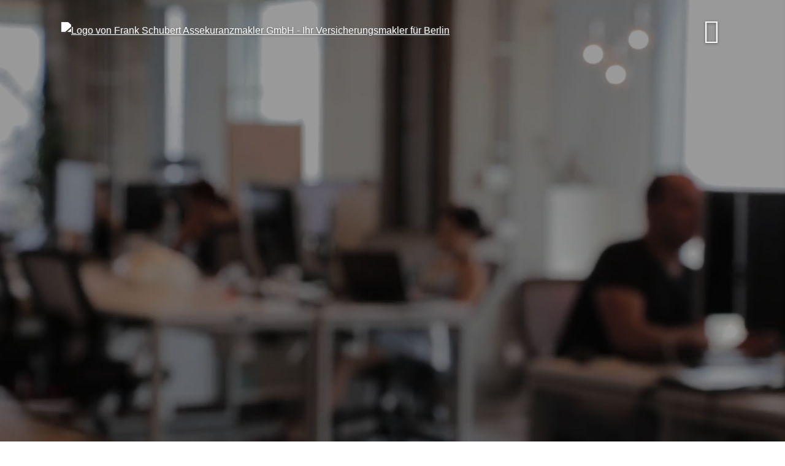

--- FILE ---
content_type: text/html; charset=Windows-1252
request_url: https://www.fsa-24.de/index.html
body_size: 5743
content:
<!DOCTYPE html>
<html lang="de" itemscope itemtype="https://schema.org/WebPage">
<head>
<meta http-equiv="Content-Type" content="text/html; charset=Windows-1252" />
<title>Frank Schubert Assekuranzmakler GmbH - Ihr Versicherungsmakler für Berlin - Home</title>

<meta name="description" content="Versicherungsmakler für Berlin und Brandenburg Frank Schubert Assekuranzmakler GmbH&semi; Spezialist Betriebliche Altersvorsorge&comma; Krankenversicherung&comma; Firmenkunden&comma; Geschäftsabsicherung">
<meta name="keywords" content="Schubert&comma; Versicherung&comma; Makler&comma; Krankenversicherung&comma; Direktversicherung&comma; Berufsunfähigkeit&comma; Versicherungsvergleich&comma;">
<meta name="referrer" content="strict-origin-when-cross-origin"><meta name="viewport" content="width=device-width, initial-scale=1 maximum-scale=1">
<meta name="generator" content="cm Homepage-Baukasten">
<!--[if IE]><meta http-equiv="X-UA-Compatible" content="IE=edge" /><![endif]-->
<link href="https://cdn.digidor.de/content/minified.css.php?user=4232&landingpage=0&data=[base64]" rel="stylesheet" type="text/css" media="all"><link href="https://cdn.digidor.de/content/minified.css.php?user=4232&landingpage=0&data=[base64]%3D%3D" rel="stylesheet" type="text/css" media="all"><link rel="canonical" href="https://www.fsa-24.de"><meta property="og:url" content="https://www.fsa-24.de"><meta property="og:locale" content="de_DE"><meta property="og:type" content="website"><meta itemprop="name" content="Frank Schubert Assekuranzmakler GmbH &ndash; Frank Schubert"><meta property="og:title" content="Frank Schubert Assekuranzmakler GmbH - Ihr Versicherungsmakler für Berlin - Home"><meta property="og:description" content="Versicherungsmakler für Berlin und Brandenburg Frank Schubert Assekuranzmakler GmbH; Spezialist Betriebliche Altersvorsorge, Krankenversicherung, Firmenkunden, Geschäftsabsicherung"><meta property="og:image" content="https://content.digidor.de/content/pages/4232/marketing/standard.jpg?nocache=1768385236"><meta property="og:image:width" content="600"><meta property="og:image:height" content="315"><link rel="icon" href="https://cdn.digidor.de/storage/6029ebd4cd/favicon.png" sizes="48x48" type="image/png"><link rel="apple-touch-icon" href="https://cdn.digidor.de/storage/6029ebd4cd/apple-touch-icon.png">
<script data-ehcookieblocker-obligatory>
var googleMapsArray = [];
	var dontPlaceSubmenu = 1;

</script>
<script src="https://cdn.digidor.de/content/js/minified.js.php?user=4232&landingpage=0&data=[base64]" charset="UTF-8" data-ehcookieblocker-obligatory></script>
<!--USER:4232--></head>

<body class=" designtemplate199 motif0 show_logo resp page-62037 mainparent-page-0 parent-page-0 first_element_designstage ">
<div class="bt_skip_to_contentcontainer" style="position: fixed; top: -1000px;"><a href="#contentcontainer" class="submitbutton">direkt zum Seiteninhalt</a></div><div id="centercontainer" class=""><div id="pagewrap"><!--NEW_SIDEBAR_placeholder--><div id="pagecontainer"><div class="element_wrapper wrap_header"><div id="menutoggle"></div><div class="element_wrapper wrap_menu"><nav class="new_menu"><ul role="menubar" id="menu" class="menutype4 responsive_dontslide"><li role="none" class="menuitemactive firstitem" id="page-62037"><a role="menuitem" id="page-62037-link" aria-label="Home" href="index.html">Home</a><span class="submenutoggle"></span></li><li role="none" class="menuitem" id="page-62038"><a role="menuitem" id="page-62038-link" aria-label="Vorstellung" href="https://www.fsa-24.de#goto-1211158">Vorstellung</a><span class="submenutoggle"></span></li><li role="none" class="menuitem" id="page-62044"><a role="menuitem" id="page-62044-link" aria-label="Privat" href="https://www.fsa-24.de#goto-1211190">Privat</a><span class="submenutoggle"></span><ul role="menu" aria-labelledby="page-62044-link"><li role="none" class="menusubitem firstitem" id="page-62045"><a role="menuitem" id="page-62045-link" aria-label="Krankenversicherung" href="krankenversicherung-62045.html">Kranken­ver­si­che­rung</a><span class="submenutoggle"></span></li><li role="none" class="menusubitem" id="page-62046"><a role="menuitem" id="page-62046-link" aria-label="Berufsunfähigkeit & Unfall" href="berufsunfaehigkeit__unfall-62046.html">Berufsunfähigkeit & Unfall</a><span class="submenutoggle"></span></li><li role="none" class="menusubitem" id="page-62047"><a role="menuitem" id="page-62047-link" aria-label="Rente & Leben" href="rente__leben-62047.html">Rente & Leben</a><span class="submenutoggle"></span></li><li role="none" class="menusubitem" id="page-62048"><a role="menuitem" id="page-62048-link" aria-label="Kfz-Versicherung" href="kfzversicherung-62048.html">Kfz-Versicherung</a><span class="submenutoggle"></span></li><li role="none" class="menusubitem lastitem" id="page-62049"><a role="menuitem" id="page-62049-link" aria-label="Heim, Recht & Haftung" href="heim_recht__haftung-62049.html">Heim, Recht & Haftung</a><span class="submenutoggle"></span></li></ul></li><li role="none" class="menuitem" id="page-62050"><a role="menuitem" id="page-62050-link" aria-label="Firmen" href="https://www.fsa-24.de#goto-1211192">Firmen</a><span class="submenutoggle"></span><ul role="menu" aria-labelledby="page-62050-link"><li role="none" class="menusubitem firstitem" id="page-62051"><a role="menuitem" id="page-62051-link" aria-label="Sachversicherungen" href="sachversicherungen-62051.html">Sachversicherungen</a><span class="submenutoggle"></span></li><li role="none" class="menusubitem lastitem" id="page-62052"><a role="menuitem" id="page-62052-link" aria-label="Betriebliche Altersvorsorge" href="betriebliche_altersvorsorge-62052.html">Betriebliche Alters­vorsorge</a><span class="submenutoggle"></span></li></ul></li><li role="none" class="menuitem lastitem" id="page-62053"><a role="menuitem" id="page-62053-link" aria-label="Service" href="https://www.fsa-24.de#goto-1211193">Service</a><span class="submenutoggle"></span><ul role="menu" aria-labelledby="page-62053-link"><li role="none" class="menusubitem firstitem" id="page-62054"><a role="menuitem" id="page-62054-link" aria-label="Daten ändern" href="daten_aendern-62054.html">Daten ändern</a><span class="submenutoggle"></span></li><li role="none" class="menusubitem" id="page-62055"><a role="menuitem" id="page-62055-link" aria-label="Schaden melden" href="schaden_melden-62055.html">Schaden melden</a><span class="submenutoggle"></span></li><li role="none" class="menusubitem" id="page-62056"><a role="menuitem" id="page-62056-link" aria-label="Unterlagen anfordern" href="unterlagen_anfordern-62056.html">Unterlagen anfordern</a><span class="submenutoggle"></span></li><li role="none" class="menusubitem" id="page-62057"><a role="menuitem" id="page-62057-link" aria-label="Termin vereinbaren" href="termin_vereinbaren-62057.html">Termin ver­ein­baren</a><span class="submenutoggle"></span></li><li role="none" class="menusubitem lastitem" id="page-62673"><a role="menuitem" id="page-62673-link" aria-label="Anfahrt" href="anfahrt-62673.html">Anfahrt</a><span class="submenutoggle"></span></li></ul></li></ul></nav></div><header><div id="titleback"><div id="titlecontainer"><div class="sitetitle_img"><div class="indistyle logodrag_disabled"><a href="https://www.fsa-24.de"><img src="https://cdn.digidor.de/storage/6029ebd4cd/logo.svg?v=b3080ca3" alt="Logo von Frank Schubert Assekuranzmakler GmbH - Ihr Versicherungsmakler für Berlin" style="height: 80px;"></a></div></div><div class="pagetitle">Home</div></div></div></header></div><div id="contentcontainer"><!--###maincontent### begin --><div class="element_wrapper wrap_cmod wrap_designstage first  fullsize mobile_fullsize"><div id="cmod_920919" class="cmod cmod_designstage  fullsize mobile_fullsize first"><!--contentelement start--><div class="cmod_wrapper"><div class="designstage_type_video designstage_background_transition_fade with_light_text_shadow brightness_darker" id="designstage_element_26860"><div class="designstage_videocontainer center center" data-designstage-video-id="68"><img src="https://cdn.digidor.de/content/images/pix-trans.png" onload="centerVideoTitleimage()" aria-hidden="true"><video style="display: none;" aria-hidden="true" loop="loop" muted="muted" playsinline poster="https://cdn.digidor.de/content/images/pix-trans.png" onplay="centerVideoTitleimage();$cmhp_jq( this ).show();" data-video-ratio-high="0.56267" data-video-ratio-medium="0.562" data-video-ratio-low="0.564" data-video-ratio-small-high="0.2467" data-video-ratio-small-medium="0.37" data-video-ratio-small-low="0.5"></video></div><div class="designstage_text center"></div></div></div><hr><!--contentelement end--></div></div><div class="element_wrapper wrap_cmod wrap_owncont  background_color1"><div id="cmod_1211158" class="cmod cmod_owncont headline_center background_color1 cmoddesign_position_pt_xl cmoddesign_position_pb_xl cmoddesign_position_changed"><!--contentelement start--><div class="cmod_wrapper"><h2>Das sind wir</h2><p>Unser Team ist bereits seit 1986 in der Versicherungsbranche tätig. Wir sind überzeugt davon, dass ein optimal auf die eigenen Bedürfnisse abgestimmtes Versicherungspaket für jeden ein Muss ist. Das wichtigste hierbei ist aber, dass diese Absicherung auf Sie zugeschnitten ist, wie ein edler Maßanzug.</p>
<p>Daher nehmen wir uns viel Zeit dafür, die genaue Situation unserer Kunden zu erfassen und auch die Hintergründe zu erläutern. So können wir ein genau auf den individuellen Bedarf abgestimmtes Angebot unterbreiten. Natürlich ist es uns auch wichtig, günstige Alternativen aufzuzeigen und über eventuell damit verbundene Nachteile aufzuklären.</p>
<p>Kontaktieren Sie uns ! Gerne erstellen wir Ihnen ein individuelles Angebot.</p><div class="cmod_bottom"></div></div><hr><!--contentelement end--></div></div><div class="element_wrapper wrap_cmod wrap_designstage  fullsize mobile_photo"><div id="cmod_920918" class="cmod cmod_designstage  fullsize mobile_photo"><!--contentelement start--><div class="cmod_wrapper"><div class="designstage_type_video designstage_background_transition_fade with_light_text_shadow brightness_darker" id="designstage_element_46434"><div class="designstage_videocontainer center center" data-designstage-video-id="1"><img src="https://cdn.digidor.de/content/images/pix-trans.png" onload="centerVideoTitleimage()" aria-hidden="true"><video style="display: none;" aria-hidden="true" loop="loop" muted="muted" playsinline poster="https://cdn.digidor.de/content/images/pix-trans.png" onplay="centerVideoTitleimage();$cmhp_jq( this ).show();" data-video-ratio-high="0.5625" data-video-ratio-medium="0.5625" data-video-ratio-low="0.562" data-video-ratio-small-high="0.5625" data-video-ratio-small-medium="0.5625" data-video-ratio-small-low="0.562"></video></div><div class="designstage_text center"></div></div></div><hr><!--contentelement end--></div></div><div class="element_wrapper wrap_cmod wrap_owncont  background_color1"><div id="cmod_1211276" class="cmod cmod_owncont headline_center background_color1 cmoddesign_width_changed cmoddesign_position_pt_xl cmoddesign_position_pb_xl cmoddesign_position_changed" data-cmod-animation="eh_animate_fadeIn" style="max-width: 1000px;"><!--contentelement start--><div class="cmod_wrapper"><h2>Versicherungen für Privatkunden</h2><p>Wir bieten eine vollumfängliche Vermittlung von Versicherungslösungen für Privatkunden. Wir bieten eine breite Palette von Produkten, die auf die individuellen Bedürfnisse unserer Kunden abgestimmt sind. Von Sachversicherungen bis hin zu Berufunfähigkeits- und Kranken­ver­si­che­rungen bieten wir eine Vielzahl von Optionen, die es unseren Kunden ermöglichen, sich gegen finanzielle Risiken abzusichern.<br>Als Ver­sicherungs­makler arbeiten wir eng mit unseren Kunden zusammen, um sicherzustellen, dass die Absicherung auf die persönliche Lebenssituation abgestimmt ist. </p><div class="cmod_bottom"></div></div><hr><!--contentelement end--></div></div><div class="element_wrapper wrap_cmod wrap_catcher  catcherstyle_whitebox roundedcorners background_color1"><div id="cmod_1211190" class="cmod cmod_catcher  catcherstyle_whitebox roundedcorners background_color1 cmoddesign_position_pt_xl cmoddesign_position_pb_xl cmoddesign_position_changed" data-cmod-animation="eh_animate_zoomIn"><!--contentelement start--><div class="catcherset countcolumns4" id="catcherset37859"><div class="catcherrow"><div class="catcher"><div class="image"><div class="icon icon-aid"></div></div><div class="header"><h3>Kranken­ver­si­che­rung</h3></div><div class="content"><p class="submitbuttonContainer"><a class="submitbutton" href="krankenversicherung-62045.html" target="_self">Weitere Informationen</a></p></div></div><div class="catcher"><div class="image"><div class="icon icon-user2"></div></div><div class="header"><h3>Arbeitskraftabsicherung</h3></div><div class="content"><p class="submitbuttonContainer"><a class="submitbutton" href="berufsunfaehigkeit__unfall-62046.html" target="_self">Weitere Informationen</a></p></div></div><div class="catcher"><div class="image"><div class="icon icon-furniture"></div></div><div class="header"><h3>Rente & Leben</h3></div><div class="content"><p class="submitbuttonContainer"><a class="submitbutton" href="rente__leben-62047.html" target="_self">Weitere Informationen</a></p></div></div><div class="catcher"><div class="image"><div class="icon icon-home6"></div></div><div class="header"><h3>Heim&comma; Recht & Haftung</h3></div><div class="content"><p class="submitbuttonContainer"><a class="submitbutton" href="heim_recht__haftung-62049.html" target="_self">Weitere Informationen</a></p></div></div></div></div><hr><!--contentelement end--></div></div><div class="element_wrapper wrap_cmod wrap_designstage  fullsize mobile_photo"><div id="cmod_1211191" class="cmod cmod_designstage  fullsize mobile_photo"><!--contentelement start--><div class="cmod_wrapper"><div class="designstage_type_video designstage_background_transition_fade with_light_text_shadow brightness_darker" id="designstage_element_53595"><div class="designstage_videocontainer center center" data-designstage-video-id="44"><img src="https://cdn.digidor.de/content/images/pix-trans.png" onload="centerVideoTitleimage()" aria-hidden="true"><video style="display: none;" aria-hidden="true" loop="loop" muted="muted" playsinline poster="https://cdn.digidor.de/content/images/pix-trans.png" onplay="centerVideoTitleimage();$cmhp_jq( this ).show();" data-video-ratio-high="0.56267" data-video-ratio-medium="0.562" data-video-ratio-low="0.564" data-video-ratio-small-high="0.2467" data-video-ratio-small-medium="0.37" data-video-ratio-small-low="0.5"></video></div><div class="designstage_text center"></div></div></div><hr><!--contentelement end--></div></div><div class="element_wrapper wrap_cmod wrap_owncont  background_color1"><div id="cmod_1211283" class="cmod cmod_owncont headline_center background_color1 cmoddesign_position_pt_xl cmoddesign_position_pb_xl cmoddesign_position_changed" data-cmod-animation="eh_animate_fadeIn"><!--contentelement start--><div class="cmod_wrapper"><h2>Versicherungen für Firmenkunden</h2><p>Wir verstehen, dass jedes Unternehmen einzigartige Bedürfnisse hat, was seine Absicherung im Schadensfall angeht, und bieten daher eine breite Palette von Produkten, die auf die Ihre Unternehmensstruktur abgestimmt sind. Wenn Sie auf der Suche nach einer zuverlässigen und kosteneffektiven Versicherungslösung für Ihre Firma sind, dann sind Sie bei uns genau richtig. Kontaktieren Sie uns noch heute, um mehr Informationen über unsere Produkte und Dienstleistungen für Ihr Unternehmen zu erhalten.</p>
<p>Wir freuen uns darauf, Ihnen zu helfen, die perfekte Versicherungslösung für Ihr Unternehmen zu finden.</p><div class="cmod_bottom"></div></div><hr><!--contentelement end--></div></div><div class="element_wrapper wrap_cmod wrap_catcher  catcherstyle_whitebox roundedcorners background_color1"><div id="cmod_1211192" class="cmod cmod_catcher  catcherstyle_whitebox roundedcorners background_color1 cmoddesign_position_pt_xl cmoddesign_position_pb_xl cmoddesign_position_changed" data-cmod-animation="eh_animate_zoomIn"><!--contentelement start--><div class="catcherset countcolumns4" id="catcherset37860"><div class="catcherrow"><div class="catcher"><div class="image"><div class="icon icon-city"></div></div><div class="header"><h3>Sachversicherungen</h3></div><div class="content"><p class="submitbuttonContainer"><a class="submitbutton" href="sachversicherungen-62051.html" target="_self">Weitere Informationen</a></p></div></div><div class="catcher"><div class="image"><div class="icon icon-shield-check"></div></div><div class="header"><h3>Betriebliche Alters­vorsorge</h3></div><div class="content"><p class="submitbuttonContainer"><a class="submitbutton" href="betriebliche_altersvorsorge-62052.html" target="_self">Weitere Informationen</a></p></div></div></div></div><hr><!--contentelement end--></div></div><div class="element_wrapper wrap_cmod wrap_designstage  fullsize mobile_photo"><div id="cmod_1211194" class="cmod cmod_designstage  fullsize mobile_photo"><!--contentelement start--><div class="cmod_wrapper"><div class="designstage_type_video designstage_background_transition_fade with_light_text_shadow brightness_darker" id="designstage_element_53596"><div class="designstage_videocontainer center center" data-designstage-video-id="34"><img src="https://cdn.digidor.de/content/images/pix-trans.png" onload="centerVideoTitleimage()" aria-hidden="true"><video style="display: none;" aria-hidden="true" loop="loop" muted="muted" playsinline poster="https://cdn.digidor.de/content/images/pix-trans.png" onplay="centerVideoTitleimage();$cmhp_jq( this ).show();" data-video-ratio-high="0.56267" data-video-ratio-medium="0.562" data-video-ratio-low="0.564" data-video-ratio-small-high="0.2467" data-video-ratio-small-medium="0.37" data-video-ratio-small-low="0.5"></video></div><div class="designstage_text center"></div></div></div><hr><!--contentelement end--></div></div><div class="element_wrapper wrap_cmod wrap_owncont  background_color1"><div id="cmod_1211279" class="cmod cmod_owncont headline_center background_color1 cmoddesign_position_pt_xl cmoddesign_position_pb_xl cmoddesign_position_changed" data-cmod-animation="eh_animate_fadeIn"><!--contentelement start--><div class="cmod_wrapper"><h2>Unsere Services für Sie</h2><p>Eines unserer wichtigsten Anliegen ist es, unseren Kunden eine exzellente Kundenerfahrung zu bieten. Wir bieten schnelle und effiziente Lösungen bei Schäden und stellen sicher, dass unsere Kunden jederzeit mit uns in Kontakt treten können, wenn sie Fragen oder Bedenken haben.</p>
<p>Unser Ziel ist es, sicherzustellen, dass jeder, der eine Versicherung von uns kauft, sich sicher und geschützt fühlt. </p><div class="cmod_bottom"></div></div><hr><!--contentelement end--></div></div><div class="element_wrapper wrap_cmod wrap_catcher last  catcherstyle_whitebox roundedcorners background_color1"><div id="cmod_1211193" class="cmod cmod_catcher  catcherstyle_whitebox roundedcorners background_color1 cmoddesign_position_pt_xl cmoddesign_position_pb_xl cmoddesign_position_changed" data-cmod-animation="eh_animate_zoomIn"><!--contentelement start--><div class="catcherset countcolumns4" id="catcherset37861"><div class="catcherrow"><div class="catcher"><div class="image"><div class="icon icon-file2"></div></div><div class="header"><h3>Daten ändern</h3></div><div class="content"><p class="submitbuttonContainer"><a class="submitbutton" href="daten_aendern-62054.html" target="_self">Formular öffnen</a></p></div></div><div class="catcher"><div class="image"><div class="icon icon-fire"></div></div><div class="header"><h3>Schaden melden</h3></div><div class="content"><p class="submitbuttonContainer"><a class="submitbutton" href="schaden_melden-62055.html" target="_self">Formular öffnen</a></p></div></div><div class="catcher"><div class="image"><div class="icon icon-briefcase"></div></div><div class="header"><h3>Unterlagen anfordern</h3></div><div class="content"><p class="submitbuttonContainer"><a class="submitbutton" href="unterlagen_anfordern-62056.html" target="_self">Formular öffnen</a></p></div></div><div class="catcher"><div class="image"><div class="icon icon-calendar"></div></div><div class="header"><h3>Termin ver­ein­baren</h3></div><div class="content"><p class="submitbuttonContainer"><a class="submitbutton" href="termin_vereinbaren-62057.html" target="_self">Formular öffnen</a></p></div></div></div></div><hr><!--contentelement end--></div></div><!--###maincontent### end --><div class="contentcontainer_endclear"></div></div><footer><div id="footercontainer"><div class="socialmedia_profile_footer_container"><a class="socialmedia_profile_bottom_fb" href="http://www.facebook.com/schubert.assekuranz" target="_blank" title="FSA-24"><span class="title">FSA-24</span></a></div><a href="impressum-62058.html" class="footerlink imprint" data-footerlink="imprint">Impressum</a><span class="dot"> · </span><a href="disclaimer-62058-p1.html" class="footerlink disclaimer" data-footerlink="disclaimer">Rechtliche Hinweise</a><span class="dot"> · </span><a href="datenschutz-0-p11.html" class="footerlink privacy" data-footerlink="privacy">Datenschutz</a><span class="dot"> · </span><a href="https://cdn.digidor.de/content/erstinformation-4627392.pdf?v=0" target="_blank" class="footerlink firstinfo" data-footerlink="firstinfo">Erstinformation</a><span class="dot"> · </span><a href="beschwerden-62058-p4.html" class="footerlink complaintmanagement" data-footerlink="complaintmanagement">Beschwerden</a><span class="dot"> · </span><a href="#" onclick="return digidor.cookieblocker.openCookieOverlay();" class="footerlink cookies" data-footerlink="cookies">Cookies</a>			
			<div id="cookie_warning_placeholder" class="cookie_warning_optin"></div>
			<div id="cookie_warning" class="cookie_warning_optin" data-cookieblocker-relevant-categories="other|maps|calc">
				<div class="cookie_warning_inner">
					<div class="cookie_warning_text">
						Diese Website verwendet Cookies. Einige Cookies sind f&uuml;r den Betrieb der Website unbedingt erforderlich. Andere Cookies sind optional und erweitern den Funktionsumfang. Sie k&ouml;nnen Ihre Einwilligung jederzeit widerrufen. N&auml;here Informationen finden Sie in der <a href="datenschutz-0-p11.html#dse_cookies" class="dselink">Datenschutzerkl&auml;rung</a>.					</div>
					
					<a href="#" role="button" onclick="digidor.cookieblocker.activateCookiesWithCategoryOrDependend( 'all' ); digidor.cookieblocker.storeCookiesWithCategoryAndValidity( 'all', 365 ); return digidor.cookieblocker.maybeRefreshAfterCookieChange();" class="bt_cookie_warning_optin">alle Cookies erlauben</a>
					<a href="#" role="button" onclick="digidor.cookieblocker.activateCookiesWithCategoryOrDependend( 'none' ); return digidor.cookieblocker.storeCookiesWithCategoryAndValidity( 'none', 1 );" class="bt_cookie_warning_obligatory">nur notwendige Cookies</a>
					<a href="#" role="button" onclick="return digidor.cookieblocker.openCookieOverlay();" class="bt_cookie_warning_options">weitere Einstellungen</a>
					
										
				</div>
			</div>
			
			</div></footer></div><div class="use-bootstrap-v5" id="global_bootstrap_container"></div><div class="use-bootstrap-v5" id="modalContainer"></div></div></div><div id="tooltip"> </div><div class="overlay_white_480" id="overlay_480"><div class="contentWrap"></div></div><div class="overlay_white_480" id="overlay_480i"><div class="contentWrap"></div></div><div class="overlay_white_800" id="overlay_800"><div class="contentWrap"></div></div><div class="overlay_white_950" id="overlay_950"><div class="contentWrap"></div></div><div class="overlay_resize_800" id="overlay_resize_800"><div class="contentWrap"></div></div><div class="overlay_resize_950" id="overlay_resize_950"><div class="contentWrap"></div></div><div class="overlay_variable" id="overlay_variable"><div class="contentWrap"></div></div><div class="alert_mask" style="display: none;"><div class="alert_container" id="cmhp_alert"><div class="alert_content"></div><div class="alert_button"><a href="#" onclick="return hideAlert();" class="submitbutton">OK</a></div></div></div>
			
<script src="/eh-content/stat/track.php?mode=js&amp;user_id=4232" data-ehcookieblocker-obligatory></script>
<noscript><img src="/eh-content/stat/track.php?user_id=4232" alt="" width="1" height="1" /></noscript>


</body>
</html>

--- FILE ---
content_type: text/css
request_url: https://cdn.digidor.de/content/minified.css.php?user=4232&landingpage=0&data=W3sidCI6MiwiaSI6MzAsInAiOnsidXNlciI6NDIzMiwibGFuZGluZ3BhZ2UiOjAsImNvbnRlbnRfb3duZXJfdXNlciI6NDIzMiwiZWxlbWVudF9pZCI6OTIwOTE5LCJzYXZlX3RpbWUiOjE2OTg0MTUyMzAsImNhY2hpbmdfdGltZSI6IiJ9LCJjIjoiMGU4MTc4YWEifSx7InQiOjIsImkiOjMwLCJwIjp7InVzZXIiOjQyMzIsImxhbmRpbmdwYWdlIjowLCJjb250ZW50X293bmVyX3VzZXIiOjQyMzIsImVsZW1lbnRfaWQiOjkyMDkxOCwic2F2ZV90aW1lIjoxNjk4NDE0NjE1LCJjYWNoaW5nX3RpbWUiOiIifSwiYyI6IjBlODE3OGFhIn0seyJ0IjoyLCJpIjozMCwicCI6eyJ1c2VyIjo0MjMyLCJsYW5kaW5ncGFnZSI6MCwiY29udGVudF9vd25lcl91c2VyIjo0MjMyLCJlbGVtZW50X2lkIjoxMjExMTkxLCJzYXZlX3RpbWUiOjE2OTg0MTQ2NTMsImNhY2hpbmdfdGltZSI6IiJ9LCJjIjoiMGU4MTc4YWEifSx7InQiOjIsImkiOjMwLCJwIjp7InVzZXIiOjQyMzIsImxhbmRpbmdwYWdlIjowLCJjb250ZW50X293bmVyX3VzZXIiOjQyMzIsImVsZW1lbnRfaWQiOjEyMTExOTQsInNhdmVfdGltZSI6MTY5ODQxNDY4NCwiY2FjaGluZ190aW1lIjoiIn0sImMiOiIwZTgxNzhhYSJ9XQ%3D%3D
body_size: 11122
content:
@charset "UTF-8";#designstage_element_26860.with_bold_text_shadow div,#designstage_element_26860.with_bold_text_shadow a:not(.submitbutton,.bigsubmitbutton),#designstage_element_26860.with_bold_text_shadow a:not(.submitbutton,.bigsubmitbutton):hover,#designstage_element_26860.with_bold_text_shadow p,#designstage_element_26860.with_bold_text_shadow span:not(.mceNonEditable):not(a.submitbutton span):not(a.bigsubmitbutton span),#designstage_element_26860.with_bold_text_shadow h1,#designstage_element_26860.with_bold_text_shadow h2,#designstage_element_26860.with_bold_text_shadow h3,#designstage_element_26860.with_bold_text_shadow h4,#designstage_element_26860.with_bold_text_shadow h5,#designstage_element_26860.with_bold_text_shadow li,#designstage_element_26860.with_light_text_shadow div,#designstage_element_26860.with_light_text_shadow a:not(.submitbutton,.bigsubmitbutton),#designstage_element_26860.with_light_text_shadow a:not(.submitbutton,.bigsubmitbutton):hover,#designstage_element_26860.with_light_text_shadow p,#designstage_element_26860.with_light_text_shadow span:not(.mceNonEditable):not(a.submitbutton span):not(a.bigsubmitbutton span),#designstage_element_26860.with_light_text_shadow h1,#designstage_element_26860.with_light_text_shadow h2,#designstage_element_26860.with_light_text_shadow h3,#designstage_element_26860.with_light_text_shadow h4,#designstage_element_26860.with_light_text_shadow h5,#designstage_element_26860.with_light_text_shadow li{color:#fff}#designstage_element_26860 .designstage_milkyglass div,#designstage_element_26860 .designstage_milkyglass a:not(.submitbutton,.bigsubmitbutton),#designstage_element_26860 .designstage_milkyglass a:not(.submitbutton,.bigsubmitbutton):hover,#designstage_element_26860 .designstage_milkyglass p,#designstage_element_26860 .designstage_milkyglass span:not(.mceNonEditable):not(a.submitbutton span):not(a.bigsubmitbutton span),#designstage_element_26860 .designstage_milkyglass h1,#designstage_element_26860 .designstage_milkyglass h2,#designstage_element_26860 .designstage_milkyglass h3,#designstage_element_26860 .designstage_milkyglass h4,#designstage_element_26860 .designstage_milkyglass h5,#designstage_element_26860 .designstage_milkyglass li,#designstage_element_26860 .designstage_milkyglass li:before{color:#333}#designstage_element_26860 .rating_seal .rating_summary .rating_entry{color:#333}#designstage_element_26860 .rating_seal .rating_summary .rating_text *{color:#777!important}#designstage_element_26860:not(.designstage_type_composeimage) .designstage_background:after,#designstage_element_26860 .designstage_composeimagecontainer:after,#designstage_element_26860 .designstage_videocontainer:after{box-sizing:border-box;content:"";position:absolute;top:0;right:0;bottom:0;left:0;z-index:3;background-color:rgba(0,0,0,.4)!important}#designstage_element_46434.with_bold_text_shadow div,#designstage_element_46434.with_bold_text_shadow a:not(.submitbutton,.bigsubmitbutton),#designstage_element_46434.with_bold_text_shadow a:not(.submitbutton,.bigsubmitbutton):hover,#designstage_element_46434.with_bold_text_shadow p,#designstage_element_46434.with_bold_text_shadow span:not(.mceNonEditable):not(a.submitbutton span):not(a.bigsubmitbutton span),#designstage_element_46434.with_bold_text_shadow h1,#designstage_element_46434.with_bold_text_shadow h2,#designstage_element_46434.with_bold_text_shadow h3,#designstage_element_46434.with_bold_text_shadow h4,#designstage_element_46434.with_bold_text_shadow h5,#designstage_element_46434.with_bold_text_shadow li,#designstage_element_46434.with_light_text_shadow div,#designstage_element_46434.with_light_text_shadow a:not(.submitbutton,.bigsubmitbutton),#designstage_element_46434.with_light_text_shadow a:not(.submitbutton,.bigsubmitbutton):hover,#designstage_element_46434.with_light_text_shadow p,#designstage_element_46434.with_light_text_shadow span:not(.mceNonEditable):not(a.submitbutton span):not(a.bigsubmitbutton span),#designstage_element_46434.with_light_text_shadow h1,#designstage_element_46434.with_light_text_shadow h2,#designstage_element_46434.with_light_text_shadow h3,#designstage_element_46434.with_light_text_shadow h4,#designstage_element_46434.with_light_text_shadow h5,#designstage_element_46434.with_light_text_shadow li{color:#fff}#designstage_element_46434 .designstage_milkyglass div,#designstage_element_46434 .designstage_milkyglass a:not(.submitbutton,.bigsubmitbutton),#designstage_element_46434 .designstage_milkyglass a:not(.submitbutton,.bigsubmitbutton):hover,#designstage_element_46434 .designstage_milkyglass p,#designstage_element_46434 .designstage_milkyglass span:not(.mceNonEditable):not(a.submitbutton span):not(a.bigsubmitbutton span),#designstage_element_46434 .designstage_milkyglass h1,#designstage_element_46434 .designstage_milkyglass h2,#designstage_element_46434 .designstage_milkyglass h3,#designstage_element_46434 .designstage_milkyglass h4,#designstage_element_46434 .designstage_milkyglass h5,#designstage_element_46434 .designstage_milkyglass li,#designstage_element_46434 .designstage_milkyglass li:before{color:#333}#designstage_element_46434 .rating_seal .rating_summary .rating_entry{color:#333}#designstage_element_46434 .rating_seal .rating_summary .rating_text *{color:#777!important}#designstage_element_46434:not(.designstage_type_composeimage) .designstage_background:after,#designstage_element_46434 .designstage_composeimagecontainer:after,#designstage_element_46434 .designstage_videocontainer:after{box-sizing:border-box;content:"";position:absolute;top:0;right:0;bottom:0;left:0;z-index:3;background-color:rgba(0,0,0,.4)!important}#designstage_element_53595.with_bold_text_shadow div,#designstage_element_53595.with_bold_text_shadow a:not(.submitbutton,.bigsubmitbutton),#designstage_element_53595.with_bold_text_shadow a:not(.submitbutton,.bigsubmitbutton):hover,#designstage_element_53595.with_bold_text_shadow p,#designstage_element_53595.with_bold_text_shadow span:not(.mceNonEditable):not(a.submitbutton span):not(a.bigsubmitbutton span),#designstage_element_53595.with_bold_text_shadow h1,#designstage_element_53595.with_bold_text_shadow h2,#designstage_element_53595.with_bold_text_shadow h3,#designstage_element_53595.with_bold_text_shadow h4,#designstage_element_53595.with_bold_text_shadow h5,#designstage_element_53595.with_bold_text_shadow li,#designstage_element_53595.with_light_text_shadow div,#designstage_element_53595.with_light_text_shadow a:not(.submitbutton,.bigsubmitbutton),#designstage_element_53595.with_light_text_shadow a:not(.submitbutton,.bigsubmitbutton):hover,#designstage_element_53595.with_light_text_shadow p,#designstage_element_53595.with_light_text_shadow span:not(.mceNonEditable):not(a.submitbutton span):not(a.bigsubmitbutton span),#designstage_element_53595.with_light_text_shadow h1,#designstage_element_53595.with_light_text_shadow h2,#designstage_element_53595.with_light_text_shadow h3,#designstage_element_53595.with_light_text_shadow h4,#designstage_element_53595.with_light_text_shadow h5,#designstage_element_53595.with_light_text_shadow li{color:#fff}#designstage_element_53595 .designstage_milkyglass div,#designstage_element_53595 .designstage_milkyglass a:not(.submitbutton,.bigsubmitbutton),#designstage_element_53595 .designstage_milkyglass a:not(.submitbutton,.bigsubmitbutton):hover,#designstage_element_53595 .designstage_milkyglass p,#designstage_element_53595 .designstage_milkyglass span:not(.mceNonEditable):not(a.submitbutton span):not(a.bigsubmitbutton span),#designstage_element_53595 .designstage_milkyglass h1,#designstage_element_53595 .designstage_milkyglass h2,#designstage_element_53595 .designstage_milkyglass h3,#designstage_element_53595 .designstage_milkyglass h4,#designstage_element_53595 .designstage_milkyglass h5,#designstage_element_53595 .designstage_milkyglass li,#designstage_element_53595 .designstage_milkyglass li:before{color:#333}#designstage_element_53595 .rating_seal .rating_summary .rating_entry{color:#333}#designstage_element_53595 .rating_seal .rating_summary .rating_text *{color:#777!important}#designstage_element_53595:not(.designstage_type_composeimage) .designstage_background:after,#designstage_element_53595 .designstage_composeimagecontainer:after,#designstage_element_53595 .designstage_videocontainer:after{box-sizing:border-box;content:"";position:absolute;top:0;right:0;bottom:0;left:0;z-index:3;background-color:rgba(0,0,0,.4)!important}#designstage_element_53596.with_bold_text_shadow div,#designstage_element_53596.with_bold_text_shadow a:not(.submitbutton,.bigsubmitbutton),#designstage_element_53596.with_bold_text_shadow a:not(.submitbutton,.bigsubmitbutton):hover,#designstage_element_53596.with_bold_text_shadow p,#designstage_element_53596.with_bold_text_shadow span:not(.mceNonEditable):not(a.submitbutton span):not(a.bigsubmitbutton span),#designstage_element_53596.with_bold_text_shadow h1,#designstage_element_53596.with_bold_text_shadow h2,#designstage_element_53596.with_bold_text_shadow h3,#designstage_element_53596.with_bold_text_shadow h4,#designstage_element_53596.with_bold_text_shadow h5,#designstage_element_53596.with_bold_text_shadow li,#designstage_element_53596.with_light_text_shadow div,#designstage_element_53596.with_light_text_shadow a:not(.submitbutton,.bigsubmitbutton),#designstage_element_53596.with_light_text_shadow a:not(.submitbutton,.bigsubmitbutton):hover,#designstage_element_53596.with_light_text_shadow p,#designstage_element_53596.with_light_text_shadow span:not(.mceNonEditable):not(a.submitbutton span):not(a.bigsubmitbutton span),#designstage_element_53596.with_light_text_shadow h1,#designstage_element_53596.with_light_text_shadow h2,#designstage_element_53596.with_light_text_shadow h3,#designstage_element_53596.with_light_text_shadow h4,#designstage_element_53596.with_light_text_shadow h5,#designstage_element_53596.with_light_text_shadow li{color:#fff}#designstage_element_53596 .designstage_milkyglass div,#designstage_element_53596 .designstage_milkyglass a:not(.submitbutton,.bigsubmitbutton),#designstage_element_53596 .designstage_milkyglass a:not(.submitbutton,.bigsubmitbutton):hover,#designstage_element_53596 .designstage_milkyglass p,#designstage_element_53596 .designstage_milkyglass span:not(.mceNonEditable):not(a.submitbutton span):not(a.bigsubmitbutton span),#designstage_element_53596 .designstage_milkyglass h1,#designstage_element_53596 .designstage_milkyglass h2,#designstage_element_53596 .designstage_milkyglass h3,#designstage_element_53596 .designstage_milkyglass h4,#designstage_element_53596 .designstage_milkyglass h5,#designstage_element_53596 .designstage_milkyglass li,#designstage_element_53596 .designstage_milkyglass li:before{color:#333}#designstage_element_53596 .rating_seal .rating_summary .rating_entry{color:#333}#designstage_element_53596 .rating_seal .rating_summary .rating_text *{color:#777!important}#designstage_element_53596:not(.designstage_type_composeimage) .designstage_background:after,#designstage_element_53596 .designstage_composeimagecontainer:after,#designstage_element_53596 .designstage_videocontainer:after{box-sizing:border-box;content:"";position:absolute;top:0;right:0;bottom:0;left:0;z-index:3;background-color:rgba(0,0,0,.4)!important}

--- FILE ---
content_type: text/javascript
request_url: https://cdn.digidor.de/content/js/minified.js.php?user=4232&landingpage=0&data=W3sidCI6MSwiaSI6LTEsInAiOltdLCJjIjoiYTMxMDIwZWQifSx7InQiOjEsImkiOjM3LCJwIjpbXSwiYyI6Ijc0OTdhZjdhIn0seyJ0IjoxLCJpIjozOCwicCI6W10sImMiOiIwYWMyNGE2MyJ9LHsidCI6MSwiaSI6MTEsInAiOnsiY29kZSI6IjQ2YTI3MzkyIiwic2F2ZV90aW1lIjowfSwiYyI6IjA2YTUzNDEwIn0seyJ0IjoxLCJpIjozLCJwIjp7ImRlc2lnbl90ZW1wbGF0ZV9pZCI6MTk5fSwiYyI6IjBjNjEwMmJjIn1d
body_size: 603532
content:
/*! jQuery [version hidden] jquery.com | jquery.org/license */
(function(e,t){function _(e){var t=M[e]={};return v.each(e.split(y),function(e,n){t[n]=!0}),t}function H(e,n,r){if(r===t&&e.nodeType===1){var i="data-"+n.replace(P,"-$1").toLowerCase();r=e.getAttribute(i);if(typeof r=="string"){try{r=r==="true"?!0:r==="false"?!1:r==="null"?null:+r+""===r?+r:D.test(r)?v.parseJSON(r):r}catch(s){}v.data(e,n,r)}else r=t}return r}function B(e){var t;for(t in e){if(t==="data"&&v.isEmptyObject(e[t]))continue;if(t!=="toJSON")return!1}return!0}function et(){return!1}function tt(){return!0}function ut(e){return!e||!e.parentNode||e.parentNode.nodeType===11}function at(e,t){do e=e[t];while(e&&e.nodeType!==1);return e}function ft(e,t,n){t=t||0;if(v.isFunction(t))return v.grep(e,function(e,r){var i=!!t.call(e,r,e);return i===n});if(t.nodeType)return v.grep(e,function(e,r){return e===t===n});if(typeof t=="string"){var r=v.grep(e,function(e){return e.nodeType===1});if(it.test(t))return v.filter(t,r,!n);t=v.filter(t,r)}return v.grep(e,function(e,r){return v.inArray(e,t)>=0===n})}function lt(e){var t=ct.split("|"),n=e.createDocumentFragment();if(n.createElement)while(t.length)n.createElement(t.pop());return n}function Lt(e,t){return e.getElementsByTagName(t)[0]||e.appendChild(e.ownerDocument.createElement(t))}function At(e,t){if(t.nodeType!==1||!v.hasData(e))return;var n,r,i,s=v._data(e),o=v._data(t,s),u=s.events;if(u){delete o.handle,o.events={};for(n in u)for(r=0,i=u[n].length;r<i;r++)v.event.add(t,n,u[n][r])}o.data&&(o.data=v.extend({},o.data))}function Ot(e,t){var n;if(t.nodeType!==1)return;t.clearAttributes&&t.clearAttributes(),t.mergeAttributes&&t.mergeAttributes(e),n=t.nodeName.toLowerCase(),n==="object"?(t.parentNode&&(t.outerHTML=e.outerHTML),v.support.html5Clone&&e.innerHTML&&!v.trim(t.innerHTML)&&(t.innerHTML=e.innerHTML)):n==="input"&&Et.test(e.type)?(t.defaultChecked=t.checked=e.checked,t.value!==e.value&&(t.value=e.value)):n==="option"?t.selected=e.defaultSelected:n==="input"||n==="textarea"?t.defaultValue=e.defaultValue:n==="script"&&t.text!==e.text&&(t.text=e.text),t.removeAttribute(v.expando)}function Mt(e){return typeof e.getElementsByTagName!="undefined"?e.getElementsByTagName("*"):typeof e.querySelectorAll!="undefined"?e.querySelectorAll("*"):[]}function _t(e){Et.test(e.type)&&(e.defaultChecked=e.checked)}function Qt(e,t){if(t in e)return t;var n=t.charAt(0).toUpperCase()+t.slice(1),r=t,i=Jt.length;while(i--){t=Jt[i]+n;if(t in e)return t}return r}function Gt(e,t){return e=t||e,v.css(e,"display")==="none"||!v.contains(e.ownerDocument,e)}function Yt(e,t){var n,r,i=[],s=0,o=e.length;for(;s<o;s++){n=e[s];if(!n.style)continue;i[s]=v._data(n,"olddisplay"),t?(!i[s]&&n.style.display==="none"&&(n.style.display=""),n.style.display===""&&Gt(n)&&(i[s]=v._data(n,"olddisplay",nn(n.nodeName)))):(r=Dt(n,"display"),!i[s]&&r!=="none"&&v._data(n,"olddisplay",r))}for(s=0;s<o;s++){n=e[s];if(!n.style)continue;if(!t||n.style.display==="none"||n.style.display==="")n.style.display=t?i[s]||"":"none"}return e}function Zt(e,t,n){var r=Rt.exec(t);return r?Math.max(0,r[1]-(n||0))+(r[2]||"px"):t}function en(e,t,n,r){var i=n===(r?"border":"content")?4:t==="width"?1:0,s=0;for(;i<4;i+=2)n==="margin"&&(s+=v.css(e,n+$t[i],!0)),r?(n==="content"&&(s-=parseFloat(Dt(e,"padding"+$t[i]))||0),n!=="margin"&&(s-=parseFloat(Dt(e,"border"+$t[i]+"Width"))||0)):(s+=parseFloat(Dt(e,"padding"+$t[i]))||0,n!=="padding"&&(s+=parseFloat(Dt(e,"border"+$t[i]+"Width"))||0));return s}function tn(e,t,n){var r=t==="width"?e.offsetWidth:e.offsetHeight,i=!0,s=v.support.boxSizing&&v.css(e,"boxSizing")==="border-box";if(r<=0||r==null){r=Dt(e,t);if(r<0||r==null)r=e.style[t];if(Ut.test(r))return r;i=s&&(v.support.boxSizingReliable||r===e.style[t]),r=parseFloat(r)||0}return r+en(e,t,n||(s?"border":"content"),i)+"px"}function nn(e){if(Wt[e])return Wt[e];var t=v("<"+e+">").appendTo(i.body),n=t.css("display");t.remove();if(n==="none"||n===""){Pt=i.body.appendChild(Pt||v.extend(i.createElement("iframe"),{frameBorder:0,width:0,height:0}));if(!Ht||!Pt.createElement)Ht=(Pt.contentWindow||Pt.contentDocument).document,Ht.write("<!doctype html><html><body>"),Ht.close();t=Ht.body.appendChild(Ht.createElement(e)),n=Dt(t,"display"),i.body.removeChild(Pt)}return Wt[e]=n,n}function fn(e,t,n,r){var i;if(v.isArray(t))v.each(t,function(t,i){n||sn.test(e)?r(e,i):fn(e+"["+(typeof i=="object"?t:"")+"]",i,n,r)});else if(!n&&v.type(t)==="object")for(i in t)fn(e+"["+i+"]",t[i],n,r);else r(e,t)}function Cn(e){return function(t,n){typeof t!="string"&&(n=t,t="*");var r,i,s,o=t.toLowerCase().split(y),u=0,a=o.length;if(v.isFunction(n))for(;u<a;u++)r=o[u],s=/^\+/.test(r),s&&(r=r.substr(1)||"*"),i=e[r]=e[r]||[],i[s?"unshift":"push"](n)}}function kn(e,n,r,i,s,o){s=s||n.dataTypes[0],o=o||{},o[s]=!0;var u,a=e[s],f=0,l=a?a.length:0,c=e===Sn;for(;f<l&&(c||!u);f++)u=a[f](n,r,i),typeof u=="string"&&(!c||o[u]?u=t:(n.dataTypes.unshift(u),u=kn(e,n,r,i,u,o)));return(c||!u)&&!o["*"]&&(u=kn(e,n,r,i,"*",o)),u}function Ln(e,n){var r,i,s=v.ajaxSettings.flatOptions||{};for(r in n)n[r]!==t&&((s[r]?e:i||(i={}))[r]=n[r]);i&&v.extend(!0,e,i)}function An(e,n,r){var i,s,o,u,a=e.contents,f=e.dataTypes,l=e.responseFields;for(s in l)s in r&&(n[l[s]]=r[s]);while(f[0]==="*")f.shift(),i===t&&(i=e.mimeType||n.getResponseHeader("content-type"));if(i)for(s in a)if(a[s]&&a[s].test(i)){f.unshift(s);break}if(f[0]in r)o=f[0];else{for(s in r){if(!f[0]||e.converters[s+" "+f[0]]){o=s;break}u||(u=s)}o=o||u}if(o)return o!==f[0]&&f.unshift(o),r[o]}function On(e,t){var n,r,i,s,o=e.dataTypes.slice(),u=o[0],a={},f=0;e.dataFilter&&(t=e.dataFilter(t,e.dataType));if(o[1])for(n in e.converters)a[n.toLowerCase()]=e.converters[n];for(;i=o[++f];)if(i!=="*"){if(u!=="*"&&u!==i){n=a[u+" "+i]||a["* "+i];if(!n)for(r in a){s=r.split(" ");if(s[1]===i){n=a[u+" "+s[0]]||a["* "+s[0]];if(n){n===!0?n=a[r]:a[r]!==!0&&(i=s[0],o.splice(f--,0,i));break}}}if(n!==!0)if(n&&e["throws"])t=n(t);else try{t=n(t)}catch(l){return{state:"parsererror",error:n?l:"No conversion from "+u+" to "+i}}}u=i}return{state:"success",data:t}}function Fn(){try{return new e.XMLHttpRequest}catch(t){}}function In(){try{return new e.ActiveXObject("Microsoft.XMLHTTP")}catch(t){}}function $n(){return setTimeout(function(){qn=t},0),qn=v.now()}function Jn(e,t){v.each(t,function(t,n){var r=(Vn[t]||[]).concat(Vn["*"]),i=0,s=r.length;for(;i<s;i++)if(r[i].call(e,t,n))return})}function Kn(e,t,n){var r,i=0,s=0,o=Xn.length,u=v.Deferred().always(function(){delete a.elem}),a=function(){var t=qn||$n(),n=Math.max(0,f.startTime+f.duration-t),r=n/f.duration||0,i=1-r,s=0,o=f.tweens.length;for(;s<o;s++)f.tweens[s].run(i);return u.notifyWith(e,[f,i,n]),i<1&&o?n:(u.resolveWith(e,[f]),!1)},f=u.promise({elem:e,props:v.extend({},t),opts:v.extend(!0,{specialEasing:{}},n),originalProperties:t,originalOptions:n,startTime:qn||$n(),duration:n.duration,tweens:[],createTween:function(t,n,r){var i=v.Tween(e,f.opts,t,n,f.opts.specialEasing[t]||f.opts.easing);return f.tweens.push(i),i},stop:function(t){var n=0,r=t?f.tweens.length:0;for(;n<r;n++)f.tweens[n].run(1);return t?u.resolveWith(e,[f,t]):u.rejectWith(e,[f,t]),this}}),l=f.props;Qn(l,f.opts.specialEasing);for(;i<o;i++){r=Xn[i].call(f,e,l,f.opts);if(r)return r}return Jn(f,l),v.isFunction(f.opts.start)&&f.opts.start.call(e,f),v.fx.timer(v.extend(a,{anim:f,queue:f.opts.queue,elem:e})),f.progress(f.opts.progress).done(f.opts.done,f.opts.complete).fail(f.opts.fail).always(f.opts.always)}function Qn(e,t){var n,r,i,s,o;for(n in e){r=v.camelCase(n),i=t[r],s=e[n],v.isArray(s)&&(i=s[1],s=e[n]=s[0]),n!==r&&(e[r]=s,delete e[n]),o=v.cssHooks[r];if(o&&"expand"in o){s=o.expand(s),delete e[r];for(n in s)n in e||(e[n]=s[n],t[n]=i)}else t[r]=i}}function Gn(e,t,n){var r,i,s,o,u,a,f,l,c,h=this,p=e.style,d={},m=[],g=e.nodeType&&Gt(e);n.queue||(l=v._queueHooks(e,"fx"),l.unqueued==null&&(l.unqueued=0,c=l.empty.fire,l.empty.fire=function(){l.unqueued||c()}),l.unqueued++,h.always(function(){h.always(function(){l.unqueued--,v.queue(e,"fx").length||l.empty.fire()})})),e.nodeType===1&&("height"in t||"width"in t)&&(n.overflow=[p.overflow,p.overflowX,p.overflowY],v.css(e,"display")==="inline"&&v.css(e,"float")==="none"&&(!v.support.inlineBlockNeedsLayout||nn(e.nodeName)==="inline"?p.display="inline-block":p.zoom=1)),n.overflow&&(p.overflow="hidden",v.support.shrinkWrapBlocks||h.done(function(){p.overflow=n.overflow[0],p.overflowX=n.overflow[1],p.overflowY=n.overflow[2]}));for(r in t){s=t[r];if(Un.exec(s)){delete t[r],a=a||s==="toggle";if(s===(g?"hide":"show"))continue;m.push(r)}}o=m.length;if(o){u=v._data(e,"fxshow")||v._data(e,"fxshow",{}),"hidden"in u&&(g=u.hidden),a&&(u.hidden=!g),g?v(e).show():h.done(function(){v(e).hide()}),h.done(function(){var t;v.removeData(e,"fxshow",!0);for(t in d)v.style(e,t,d[t])});for(r=0;r<o;r++)i=m[r],f=h.createTween(i,g?u[i]:0),d[i]=u[i]||v.style(e,i),i in u||(u[i]=f.start,g&&(f.end=f.start,f.start=i==="width"||i==="height"?1:0))}}function Yn(e,t,n,r,i){return new Yn.prototype.init(e,t,n,r,i)}function Zn(e,t){var n,r={height:e},i=0;t=t?1:0;for(;i<4;i+=2-t)n=$t[i],r["margin"+n]=r["padding"+n]=e;return t&&(r.opacity=r.width=e),r}function tr(e){return v.isWindow(e)?e:e.nodeType===9?e.defaultView||e.parentWindow:!1}var n,r,i=e.document,s=e.location,o=e.navigator,u=e.jQuery,a=e.$,f=Array.prototype.push,l=Array.prototype.slice,c=Array.prototype.indexOf,h=Object.prototype.toString,p=Object.prototype.hasOwnProperty,d=String.prototype.trim,v=function(e,t){return new v.fn.init(e,t,n)},m=/[\-+]?(?:\d*\.|)\d+(?:[eE][\-+]?\d+|)/.source,g=/\S/,y=/\s+/,b=/^[\s\uFEFF\xA0]+|[\s\uFEFF\xA0]+$/g,w=/^(?:[^#<]*(<[\w\W]+>)[^>]*$|#([\w\-]*)$)/,E=/^<(\w+)\s*\/?>(?:<\/\1>|)$/,S=/^[\],:{}\s]*$/,x=/(?:^|:|,)(?:\s*\[)+/g,T=/\\(?:["\\\/bfnrt]|u[\da-fA-F]{4})/g,N=/"[^"\\\r\n]*"|true|false|null|-?(?:\d\d*\.|)\d+(?:[eE][\-+]?\d+|)/g,C=/^-ms-/,k=/-([\da-z])/gi,L=function(e,t){return(t+"").toUpperCase()},A=function(){i.addEventListener?(i.removeEventListener("DOMContentLoaded",A,!1),v.ready()):i.readyState==="complete"&&(i.detachEvent("onreadystatechange",A),v.ready())},O={};v.fn=v.prototype={constructor:v,init:function(e,n,r){var s,o,u,a;if(!e)return this;if(e.nodeType)return this.context=this[0]=e,this.length=1,this;if(typeof e=="string"){e.charAt(0)==="<"&&e.charAt(e.length-1)===">"&&e.length>=3?s=[null,e,null]:s=w.exec(e);if(s&&(s[1]||!n)){if(s[1])return n=n instanceof v?n[0]:n,a=n&&n.nodeType?n.ownerDocument||n:i,e=v.parseHTML(s[1],a,!0),E.test(s[1])&&v.isPlainObject(n)&&this.attr.call(e,n,!0),v.merge(this,e);o=i.getElementById(s[2]);if(o&&o.parentNode){if(o.id!==s[2])return r.find(e);this.length=1,this[0]=o}return this.context=i,this.selector=e,this}return!n||n.jquery?(n||r).find(e):this.constructor(n).find(e)}return v.isFunction(e)?r.ready(e):(e.selector!==t&&(this.selector=e.selector,this.context=e.context),v.makeArray(e,this))},selector:"",jquery:"1.8.3",length:0,size:function(){return this.length},toArray:function(){return l.call(this)},get:function(e){return e==null?this.toArray():e<0?this[this.length+e]:this[e]},pushStack:function(e,t,n){var r=v.merge(this.constructor(),e);return r.prevObject=this,r.context=this.context,t==="find"?r.selector=this.selector+(this.selector?" ":"")+n:t&&(r.selector=this.selector+"."+t+"("+n+")"),r},each:function(e,t){return v.each(this,e,t)},ready:function(e){return v.ready.promise().done(e),this},eq:function(e){return e=+e,e===-1?this.slice(e):this.slice(e,e+1)},first:function(){return this.eq(0)},last:function(){return this.eq(-1)},slice:function(){return this.pushStack(l.apply(this,arguments),"slice",l.call(arguments).join(","))},map:function(e){return this.pushStack(v.map(this,function(t,n){return e.call(t,n,t)}))},end:function(){return this.prevObject||this.constructor(null)},push:f,sort:[].sort,splice:[].splice},v.fn.init.prototype=v.fn,v.extend=v.fn.extend=function(){var e,n,r,i,s,o,u=arguments[0]||{},a=1,f=arguments.length,l=!1;typeof u=="boolean"&&(l=u,u=arguments[1]||{},a=2),typeof u!="object"&&!v.isFunction(u)&&(u={}),f===a&&(u=this,--a);for(;a<f;a++)if((e=arguments[a])!=null)for(n in e){r=u[n],i=e[n];if(u===i)continue;l&&i&&(v.isPlainObject(i)||(s=v.isArray(i)))?(s?(s=!1,o=r&&v.isArray(r)?r:[]):o=r&&v.isPlainObject(r)?r:{},u[n]=v.extend(l,o,i)):i!==t&&(u[n]=i)}return u},v.extend({noConflict:function(t){return e.$===v&&(e.$=a),t&&e.jQuery===v&&(e.jQuery=u),v},isReady:!1,readyWait:1,holdReady:function(e){e?v.readyWait++:v.ready(!0)},ready:function(e){if(e===!0?--v.readyWait:v.isReady)return;if(!i.body)return setTimeout(v.ready,1);v.isReady=!0;if(e!==!0&&--v.readyWait>0)return;r.resolveWith(i,[v]),v.fn.trigger&&v(i).trigger("ready").off("ready")},isFunction:function(e){return v.type(e)==="function"},isArray:Array.isArray||function(e){return v.type(e)==="array"},isWindow:function(e){return e!=null&&e==e.window},isNumeric:function(e){return!isNaN(parseFloat(e))&&isFinite(e)},type:function(e){return e==null?String(e):O[h.call(e)]||"object"},isPlainObject:function(e){if(!e||v.type(e)!=="object"||e.nodeType||v.isWindow(e))return!1;try{if(e.constructor&&!p.call(e,"constructor")&&!p.call(e.constructor.prototype,"isPrototypeOf"))return!1}catch(n){return!1}var r;for(r in e);return r===t||p.call(e,r)},isEmptyObject:function(e){var t;for(t in e)return!1;return!0},error:function(e){throw new Error(e)},parseHTML:function(e,t,n){var r;return!e||typeof e!="string"?null:(typeof t=="boolean"&&(n=t,t=0),t=t||i,(r=E.exec(e))?[t.createElement(r[1])]:(r=v.buildFragment([e],t,n?null:[]),v.merge([],(r.cacheable?v.clone(r.fragment):r.fragment).childNodes)))},parseJSON:function(t){if(!t||typeof t!="string")return null;t=v.trim(t);if(e.JSON&&e.JSON.parse)return e.JSON.parse(t);if(S.test(t.replace(T,"@").replace(N,"]").replace(x,"")))return(new Function("return "+t))();v.error("Invalid JSON: "+t)},parseXML:function(n){var r,i;if(!n||typeof n!="string")return null;try{e.DOMParser?(i=new DOMParser,r=i.parseFromString(n,"text/xml")):(r=new ActiveXObject("Microsoft.XMLDOM"),r.async="false",r.loadXML(n))}catch(s){r=t}return(!r||!r.documentElement||r.getElementsByTagName("parsererror").length)&&v.error("Invalid XML: "+n),r},noop:function(){},globalEval:function(t){t&&g.test(t)&&(e.execScript||function(t){e.eval.call(e,t)})(t)},camelCase:function(e){return e.replace(C,"ms-").replace(k,L)},nodeName:function(e,t){return e.nodeName&&e.nodeName.toLowerCase()===t.toLowerCase()},each:function(e,n,r){var i,s=0,o=e.length,u=o===t||v.isFunction(e);if(r){if(u){for(i in e)if(n.apply(e[i],r)===!1)break}else for(;s<o;)if(n.apply(e[s++],r)===!1)break}else if(u){for(i in e)if(n.call(e[i],i,e[i])===!1)break}else for(;s<o;)if(n.call(e[s],s,e[s++])===!1)break;return e},trim:d&&!d.call("\ufeff\u00a0")?function(e){return e==null?"":d.call(e)}:function(e){return e==null?"":(e+"").replace(b,"")},makeArray:function(e,t){var n,r=t||[];return e!=null&&(n=v.type(e),e.length==null||n==="string"||n==="function"||n==="regexp"||v.isWindow(e)?f.call(r,e):v.merge(r,e)),r},inArray:function(e,t,n){var r;if(t){if(c)return c.call(t,e,n);r=t.length,n=n?n<0?Math.max(0,r+n):n:0;for(;n<r;n++)if(n in t&&t[n]===e)return n}return-1},merge:function(e,n){var r=n.length,i=e.length,s=0;if(typeof r=="number")for(;s<r;s++)e[i++]=n[s];else while(n[s]!==t)e[i++]=n[s++];return e.length=i,e},grep:function(e,t,n){var r,i=[],s=0,o=e.length;n=!!n;for(;s<o;s++)r=!!t(e[s],s),n!==r&&i.push(e[s]);return i},map:function(e,n,r){var i,s,o=[],u=0,a=e.length,f=e instanceof v||a!==t&&typeof a=="number"&&(a>0&&e[0]&&e[a-1]||a===0||v.isArray(e));if(f)for(;u<a;u++)i=n(e[u],u,r),i!=null&&(o[o.length]=i);else for(s in e)i=n(e[s],s,r),i!=null&&(o[o.length]=i);return o.concat.apply([],o)},guid:1,proxy:function(e,n){var r,i,s;return typeof n=="string"&&(r=e[n],n=e,e=r),v.isFunction(e)?(i=l.call(arguments,2),s=function(){return e.apply(n,i.concat(l.call(arguments)))},s.guid=e.guid=e.guid||v.guid++,s):t},access:function(e,n,r,i,s,o,u){var a,f=r==null,l=0,c=e.length;if(r&&typeof r=="object"){for(l in r)v.access(e,n,l,r[l],1,o,i);s=1}else if(i!==t){a=u===t&&v.isFunction(i),f&&(a?(a=n,n=function(e,t,n){return a.call(v(e),n)}):(n.call(e,i),n=null));if(n)for(;l<c;l++)n(e[l],r,a?i.call(e[l],l,n(e[l],r)):i,u);s=1}return s?e:f?n.call(e):c?n(e[0],r):o},now:function(){return(new Date).getTime()}}),v.ready.promise=function(t){if(!r){r=v.Deferred();if(i.readyState==="complete")setTimeout(v.ready,1);else if(i.addEventListener)i.addEventListener("DOMContentLoaded",A,!1),e.addEventListener("load",v.ready,!1);else{i.attachEvent("onreadystatechange",A),e.attachEvent("onload",v.ready);var n=!1;try{n=e.frameElement==null&&i.documentElement}catch(s){}n&&n.doScroll&&function o(){if(!v.isReady){try{n.doScroll("left")}catch(e){return setTimeout(o,50)}v.ready()}}()}}return r.promise(t)},v.each("Boolean Number String Function Array Date RegExp Object".split(" "),function(e,t){O["[object "+t+"]"]=t.toLowerCase()}),n=v(i);var M={};v.Callbacks=function(e){e=typeof e=="string"?M[e]||_(e):v.extend({},e);var n,r,i,s,o,u,a=[],f=!e.once&&[],l=function(t){n=e.memory&&t,r=!0,u=s||0,s=0,o=a.length,i=!0;for(;a&&u<o;u++)if(a[u].apply(t[0],t[1])===!1&&e.stopOnFalse){n=!1;break}i=!1,a&&(f?f.length&&l(f.shift()):n?a=[]:c.disable())},c={add:function(){if(a){var t=a.length;(function r(t){v.each(t,function(t,n){var i=v.type(n);i==="function"?(!e.unique||!c.has(n))&&a.push(n):n&&n.length&&i!=="string"&&r(n)})})(arguments),i?o=a.length:n&&(s=t,l(n))}return this},remove:function(){return a&&v.each(arguments,function(e,t){var n;while((n=v.inArray(t,a,n))>-1)a.splice(n,1),i&&(n<=o&&o--,n<=u&&u--)}),this},has:function(e){return v.inArray(e,a)>-1},empty:function(){return a=[],this},disable:function(){return a=f=n=t,this},disabled:function(){return!a},lock:function(){return f=t,n||c.disable(),this},locked:function(){return!f},fireWith:function(e,t){return t=t||[],t=[e,t.slice?t.slice():t],a&&(!r||f)&&(i?f.push(t):l(t)),this},fire:function(){return c.fireWith(this,arguments),this},fired:function(){return!!r}};return c},v.extend({Deferred:function(e){var t=[["resolve","done",v.Callbacks("once memory"),"resolved"],["reject","fail",v.Callbacks("once memory"),"rejected"],["notify","progress",v.Callbacks("memory")]],n="pending",r={state:function(){return n},always:function(){return i.done(arguments).fail(arguments),this},then:function(){var e=arguments;return v.Deferred(function(n){v.each(t,function(t,r){var s=r[0],o=e[t];i[r[1]](v.isFunction(o)?function(){var e=o.apply(this,arguments);e&&v.isFunction(e.promise)?e.promise().done(n.resolve).fail(n.reject).progress(n.notify):n[s+"With"](this===i?n:this,[e])}:n[s])}),e=null}).promise()},promise:function(e){return e!=null?v.extend(e,r):r}},i={};return r.pipe=r.then,v.each(t,function(e,s){var o=s[2],u=s[3];r[s[1]]=o.add,u&&o.add(function(){n=u},t[e^1][2].disable,t[2][2].lock),i[s[0]]=o.fire,i[s[0]+"With"]=o.fireWith}),r.promise(i),e&&e.call(i,i),i},when:function(e){var t=0,n=l.call(arguments),r=n.length,i=r!==1||e&&v.isFunction(e.promise)?r:0,s=i===1?e:v.Deferred(),o=function(e,t,n){return function(r){t[e]=this,n[e]=arguments.length>1?l.call(arguments):r,n===u?s.notifyWith(t,n):--i||s.resolveWith(t,n)}},u,a,f;if(r>1){u=new Array(r),a=new Array(r),f=new Array(r);for(;t<r;t++)n[t]&&v.isFunction(n[t].promise)?n[t].promise().done(o(t,f,n)).fail(s.reject).progress(o(t,a,u)):--i}return i||s.resolveWith(f,n),s.promise()}}),v.support=function(){var t,n,r,s,o,u,a,f,l,c,h,p=i.createElement("div");p.setAttribute("className","t"),p.innerHTML="  <link/><table></table><a href='/a'>a</a><input type='checkbox'/>",n=p.getElementsByTagName("*"),r=p.getElementsByTagName("a")[0];if(!n||!r||!n.length)return{};s=i.createElement("select"),o=s.appendChild(i.createElement("option")),u=p.getElementsByTagName("input")[0],r.style.cssText="top:1px;float:left;opacity:.5",t={leadingWhitespace:p.firstChild.nodeType===3,tbody:!p.getElementsByTagName("tbody").length,htmlSerialize:!!p.getElementsByTagName("link").length,style:/top/.test(r.getAttribute("style")),hrefNormalized:r.getAttribute("href")==="/a",opacity:/^0.5/.test(r.style.opacity),cssFloat:!!r.style.cssFloat,checkOn:u.value==="on",optSelected:o.selected,getSetAttribute:p.className!=="t",enctype:!!i.createElement("form").enctype,html5Clone:i.createElement("nav").cloneNode(!0).outerHTML!=="<:nav></:nav>",boxModel:i.compatMode==="CSS1Compat",submitBubbles:!0,changeBubbles:!0,focusinBubbles:!1,deleteExpando:!0,noCloneEvent:!0,inlineBlockNeedsLayout:!1,shrinkWrapBlocks:!1,reliableMarginRight:!0,boxSizingReliable:!0,pixelPosition:!1},u.checked=!0,t.noCloneChecked=u.cloneNode(!0).checked,s.disabled=!0,t.optDisabled=!o.disabled;try{delete p.test}catch(d){t.deleteExpando=!1}!p.addEventListener&&p.attachEvent&&p.fireEvent&&(p.attachEvent("onclick",h=function(){t.noCloneEvent=!1}),p.cloneNode(!0).fireEvent("onclick"),p.detachEvent("onclick",h)),u=i.createElement("input"),u.value="t",u.setAttribute("type","radio"),t.radioValue=u.value==="t",u.setAttribute("checked","checked"),u.setAttribute("name","t"),p.appendChild(u),a=i.createDocumentFragment(),a.appendChild(p.lastChild),t.checkClone=a.cloneNode(!0).cloneNode(!0).lastChild.checked,t.appendChecked=u.checked,a.removeChild(u),a.appendChild(p);if(p.attachEvent)for(l in{submit:!0,change:!0,focusin:!0})f="on"+l,c=f in p,c||(p.setAttribute(f,"return;"),c=typeof p[f]=="function"),t[l+"Bubbles"]=c;return v(function(){var n,r,s,o,u="padding:0;margin:0;border:0;display:block;overflow:hidden;",a=i.getElementsByTagName("body")[0];if(!a)return;n=i.createElement("div"),n.style.cssText="visibility:hidden;border:0;width:0;height:0;position:static;top:0;margin-top:1px",a.insertBefore(n,a.firstChild),r=i.createElement("div"),n.appendChild(r),r.innerHTML="<table><tr><td></td><td>t</td></tr></table>",s=r.getElementsByTagName("td"),s[0].style.cssText="padding:0;margin:0;border:0;display:none",c=s[0].offsetHeight===0,s[0].style.display="",s[1].style.display="none",t.reliableHiddenOffsets=c&&s[0].offsetHeight===0,r.innerHTML="",r.style.cssText="box-sizing:border-box;-moz-box-sizing:border-box;-webkit-box-sizing:border-box;padding:1px;border:1px;display:block;width:4px;margin-top:1%;position:absolute;top:1%;",t.boxSizing=r.offsetWidth===4,t.doesNotIncludeMarginInBodyOffset=a.offsetTop!==1,e.getComputedStyle&&(t.pixelPosition=(e.getComputedStyle(r,null)||{}).top!=="1%",t.boxSizingReliable=(e.getComputedStyle(r,null)||{width:"4px"}).width==="4px",o=i.createElement("div"),o.style.cssText=r.style.cssText=u,o.style.marginRight=o.style.width="0",r.style.width="1px",r.appendChild(o),t.reliableMarginRight=!parseFloat((e.getComputedStyle(o,null)||{}).marginRight)),typeof r.style.zoom!="undefined"&&(r.innerHTML="",r.style.cssText=u+"width:1px;padding:1px;display:inline;zoom:1",t.inlineBlockNeedsLayout=r.offsetWidth===3,r.style.display="block",r.style.overflow="visible",r.innerHTML="<div></div>",r.firstChild.style.width="5px",t.shrinkWrapBlocks=r.offsetWidth!==3,n.style.zoom=1),a.removeChild(n),n=r=s=o=null}),a.removeChild(p),n=r=s=o=u=a=p=null,t}();var D=/(?:\{[\s\S]*\}|\[[\s\S]*\])$/,P=/([A-Z])/g;v.extend({cache:{},deletedIds:[],uuid:0,expando:"jQuery"+(v.fn.jquery+Math.random()).replace(/\D/g,""),noData:{embed:!0,object:"clsid:D27CDB6E-AE6D-11cf-96B8-444553540000",applet:!0},hasData:function(e){return e=e.nodeType?v.cache[e[v.expando]]:e[v.expando],!!e&&!B(e)},data:function(e,n,r,i){if(!v.acceptData(e))return;var s,o,u=v.expando,a=typeof n=="string",f=e.nodeType,l=f?v.cache:e,c=f?e[u]:e[u]&&u;if((!c||!l[c]||!i&&!l[c].data)&&a&&r===t)return;c||(f?e[u]=c=v.deletedIds.pop()||v.guid++:c=u),l[c]||(l[c]={},f||(l[c].toJSON=v.noop));if(typeof n=="object"||typeof n=="function")i?l[c]=v.extend(l[c],n):l[c].data=v.extend(l[c].data,n);return s=l[c],i||(s.data||(s.data={}),s=s.data),r!==t&&(s[v.camelCase(n)]=r),a?(o=s[n],o==null&&(o=s[v.camelCase(n)])):o=s,o},removeData:function(e,t,n){if(!v.acceptData(e))return;var r,i,s,o=e.nodeType,u=o?v.cache:e,a=o?e[v.expando]:v.expando;if(!u[a])return;if(t){r=n?u[a]:u[a].data;if(r){v.isArray(t)||(t in r?t=[t]:(t=v.camelCase(t),t in r?t=[t]:t=t.split(" ")));for(i=0,s=t.length;i<s;i++)delete r[t[i]];if(!(n?B:v.isEmptyObject)(r))return}}if(!n){delete u[a].data;if(!B(u[a]))return}o?v.cleanData([e],!0):v.support.deleteExpando||u!=u.window?delete u[a]:u[a]=null},_data:function(e,t,n){return v.data(e,t,n,!0)},acceptData:function(e){var t=e.nodeName&&v.noData[e.nodeName.toLowerCase()];return!t||t!==!0&&e.getAttribute("classid")===t}}),v.fn.extend({data:function(e,n){var r,i,s,o,u,a=this[0],f=0,l=null;if(e===t){if(this.length){l=v.data(a);if(a.nodeType===1&&!v._data(a,"parsedAttrs")){s=a.attributes;for(u=s.length;f<u;f++)o=s[f].name,o.indexOf("data-")||(o=v.camelCase(o.substring(5)),H(a,o,l[o]));v._data(a,"parsedAttrs",!0)}}return l}return typeof e=="object"?this.each(function(){v.data(this,e)}):(r=e.split(".",2),r[1]=r[1]?"."+r[1]:"",i=r[1]+"!",v.access(this,function(n){if(n===t)return l=this.triggerHandler("getData"+i,[r[0]]),l===t&&a&&(l=v.data(a,e),l=H(a,e,l)),l===t&&r[1]?this.data(r[0]):l;r[1]=n,this.each(function(){var t=v(this);t.triggerHandler("setData"+i,r),v.data(this,e,n),t.triggerHandler("changeData"+i,r)})},null,n,arguments.length>1,null,!1))},removeData:function(e){return this.each(function(){v.removeData(this,e)})}}),v.extend({queue:function(e,t,n){var r;if(e)return t=(t||"fx")+"queue",r=v._data(e,t),n&&(!r||v.isArray(n)?r=v._data(e,t,v.makeArray(n)):r.push(n)),r||[]},dequeue:function(e,t){t=t||"fx";var n=v.queue(e,t),r=n.length,i=n.shift(),s=v._queueHooks(e,t),o=function(){v.dequeue(e,t)};i==="inprogress"&&(i=n.shift(),r--),i&&(t==="fx"&&n.unshift("inprogress"),delete s.stop,i.call(e,o,s)),!r&&s&&s.empty.fire()},_queueHooks:function(e,t){var n=t+"queueHooks";return v._data(e,n)||v._data(e,n,{empty:v.Callbacks("once memory").add(function(){v.removeData(e,t+"queue",!0),v.removeData(e,n,!0)})})}}),v.fn.extend({queue:function(e,n){var r=2;return typeof e!="string"&&(n=e,e="fx",r--),arguments.length<r?v.queue(this[0],e):n===t?this:this.each(function(){var t=v.queue(this,e,n);v._queueHooks(this,e),e==="fx"&&t[0]!=="inprogress"&&v.dequeue(this,e)})},dequeue:function(e){return this.each(function(){v.dequeue(this,e)})},delay:function(e,t){return e=v.fx?v.fx.speeds[e]||e:e,t=t||"fx",this.queue(t,function(t,n){var r=setTimeout(t,e);n.stop=function(){clearTimeout(r)}})},clearQueue:function(e){return this.queue(e||"fx",[])},promise:function(e,n){var r,i=1,s=v.Deferred(),o=this,u=this.length,a=function(){--i||s.resolveWith(o,[o])};typeof e!="string"&&(n=e,e=t),e=e||"fx";while(u--)r=v._data(o[u],e+"queueHooks"),r&&r.empty&&(i++,r.empty.add(a));return a(),s.promise(n)}});var j,F,I,q=/[\t\r\n]/g,R=/\r/g,U=/^(?:button|input)$/i,z=/^(?:button|input|object|select|textarea)$/i,W=/^a(?:rea|)$/i,X=/^(?:autofocus|autoplay|async|checked|controls|defer|disabled|hidden|loop|multiple|open|readonly|required|scoped|selected)$/i,V=v.support.getSetAttribute;v.fn.extend({attr:function(e,t){return v.access(this,v.attr,e,t,arguments.length>1)},removeAttr:function(e){return this.each(function(){v.removeAttr(this,e)})},prop:function(e,t){return v.access(this,v.prop,e,t,arguments.length>1)},removeProp:function(e){return e=v.propFix[e]||e,this.each(function(){try{this[e]=t,delete this[e]}catch(n){}})},addClass:function(e){var t,n,r,i,s,o,u;if(v.isFunction(e))return this.each(function(t){v(this).addClass(e.call(this,t,this.className))});if(e&&typeof e=="string"){t=e.split(y);for(n=0,r=this.length;n<r;n++){i=this[n];if(i.nodeType===1)if(!i.className&&t.length===1)i.className=e;else{s=" "+i.className+" ";for(o=0,u=t.length;o<u;o++)s.indexOf(" "+t[o]+" ")<0&&(s+=t[o]+" ");i.className=v.trim(s)}}}return this},removeClass:function(e){var n,r,i,s,o,u,a;if(v.isFunction(e))return this.each(function(t){v(this).removeClass(e.call(this,t,this.className))});if(e&&typeof e=="string"||e===t){n=(e||"").split(y);for(u=0,a=this.length;u<a;u++){i=this[u];if(i.nodeType===1&&i.className){r=(" "+i.className+" ").replace(q," ");for(s=0,o=n.length;s<o;s++)while(r.indexOf(" "+n[s]+" ")>=0)r=r.replace(" "+n[s]+" "," ");i.className=e?v.trim(r):""}}}return this},toggleClass:function(e,t){var n=typeof e,r=typeof t=="boolean";return v.isFunction(e)?this.each(function(n){v(this).toggleClass(e.call(this,n,this.className,t),t)}):this.each(function(){if(n==="string"){var i,s=0,o=v(this),u=t,a=e.split(y);while(i=a[s++])u=r?u:!o.hasClass(i),o[u?"addClass":"removeClass"](i)}else if(n==="undefined"||n==="boolean")this.className&&v._data(this,"__className__",this.className),this.className=this.className||e===!1?"":v._data(this,"__className__")||""})},hasClass:function(e){var t=" "+e+" ",n=0,r=this.length;for(;n<r;n++)if(this[n].nodeType===1&&(" "+this[n].className+" ").replace(q," ").indexOf(t)>=0)return!0;return!1},val:function(e){var n,r,i,s=this[0];if(!arguments.length){if(s)return n=v.valHooks[s.type]||v.valHooks[s.nodeName.toLowerCase()],n&&"get"in n&&(r=n.get(s,"value"))!==t?r:(r=s.value,typeof r=="string"?r.replace(R,""):r==null?"":r);return}return i=v.isFunction(e),this.each(function(r){var s,o=v(this);if(this.nodeType!==1)return;i?s=e.call(this,r,o.val()):s=e,s==null?s="":typeof s=="number"?s+="":v.isArray(s)&&(s=v.map(s,function(e){return e==null?"":e+""})),n=v.valHooks[this.type]||v.valHooks[this.nodeName.toLowerCase()];if(!n||!("set"in n)||n.set(this,s,"value")===t)this.value=s})}}),v.extend({valHooks:{option:{get:function(e){var t=e.attributes.value;return!t||t.specified?e.value:e.text}},select:{get:function(e){var t,n,r=e.options,i=e.selectedIndex,s=e.type==="select-one"||i<0,o=s?null:[],u=s?i+1:r.length,a=i<0?u:s?i:0;for(;a<u;a++){n=r[a];if((n.selected||a===i)&&(v.support.optDisabled?!n.disabled:n.getAttribute("disabled")===null)&&(!n.parentNode.disabled||!v.nodeName(n.parentNode,"optgroup"))){t=v(n).val();if(s)return t;o.push(t)}}return o},set:function(e,t){var n=v.makeArray(t);return v(e).find("option").each(function(){this.selected=v.inArray(v(this).val(),n)>=0}),n.length||(e.selectedIndex=-1),n}}},attrFn:{},attr:function(e,n,r,i){var s,o,u,a=e.nodeType;if(!e||a===3||a===8||a===2)return;if(i&&v.isFunction(v.fn[n]))return v(e)[n](r);if(typeof e.getAttribute=="undefined")return v.prop(e,n,r);u=a!==1||!v.isXMLDoc(e),u&&(n=n.toLowerCase(),o=v.attrHooks[n]||(X.test(n)?F:j));if(r!==t){if(r===null){v.removeAttr(e,n);return}return o&&"set"in o&&u&&(s=o.set(e,r,n))!==t?s:(e.setAttribute(n,r+""),r)}return o&&"get"in o&&u&&(s=o.get(e,n))!==null?s:(s=e.getAttribute(n),s===null?t:s)},removeAttr:function(e,t){var n,r,i,s,o=0;if(t&&e.nodeType===1){r=t.split(y);for(;o<r.length;o++)i=r[o],i&&(n=v.propFix[i]||i,s=X.test(i),s||v.attr(e,i,""),e.removeAttribute(V?i:n),s&&n in e&&(e[n]=!1))}},attrHooks:{type:{set:function(e,t){if(U.test(e.nodeName)&&e.parentNode)v.error("type property can't be changed");else if(!v.support.radioValue&&t==="radio"&&v.nodeName(e,"input")){var n=e.value;return e.setAttribute("type",t),n&&(e.value=n),t}}},value:{get:function(e,t){return j&&v.nodeName(e,"button")?j.get(e,t):t in e?e.value:null},set:function(e,t,n){if(j&&v.nodeName(e,"button"))return j.set(e,t,n);e.value=t}}},propFix:{tabindex:"tabIndex",readonly:"readOnly","for":"htmlFor","class":"className",maxlength:"maxLength",cellspacing:"cellSpacing",cellpadding:"cellPadding",rowspan:"rowSpan",colspan:"colSpan",usemap:"useMap",frameborder:"frameBorder",contenteditable:"contentEditable"},prop:function(e,n,r){var i,s,o,u=e.nodeType;if(!e||u===3||u===8||u===2)return;return o=u!==1||!v.isXMLDoc(e),o&&(n=v.propFix[n]||n,s=v.propHooks[n]),r!==t?s&&"set"in s&&(i=s.set(e,r,n))!==t?i:e[n]=r:s&&"get"in s&&(i=s.get(e,n))!==null?i:e[n]},propHooks:{tabIndex:{get:function(e){var n=e.getAttributeNode("tabindex");return n&&n.specified?parseInt(n.value,10):z.test(e.nodeName)||W.test(e.nodeName)&&e.href?0:t}}}}),F={get:function(e,n){var r,i=v.prop(e,n);return i===!0||typeof i!="boolean"&&(r=e.getAttributeNode(n))&&r.nodeValue!==!1?n.toLowerCase():t},set:function(e,t,n){var r;return t===!1?v.removeAttr(e,n):(r=v.propFix[n]||n,r in e&&(e[r]=!0),e.setAttribute(n,n.toLowerCase())),n}},V||(I={name:!0,id:!0,coords:!0},j=v.valHooks.button={get:function(e,n){var r;return r=e.getAttributeNode(n),r&&(I[n]?r.value!=="":r.specified)?r.value:t},set:function(e,t,n){var r=e.getAttributeNode(n);return r||(r=i.createAttribute(n),e.setAttributeNode(r)),r.value=t+""}},v.each(["width","height"],function(e,t){v.attrHooks[t]=v.extend(v.attrHooks[t],{set:function(e,n){if(n==="")return e.setAttribute(t,"auto"),n}})}),v.attrHooks.contenteditable={get:j.get,set:function(e,t,n){t===""&&(t="false"),j.set(e,t,n)}}),v.support.hrefNormalized||v.each(["href","src","width","height"],function(e,n){v.attrHooks[n]=v.extend(v.attrHooks[n],{get:function(e){var r=e.getAttribute(n,2);return r===null?t:r}})}),v.support.style||(v.attrHooks.style={get:function(e){return e.style.cssText.toLowerCase()||t},set:function(e,t){return e.style.cssText=t+""}}),v.support.optSelected||(v.propHooks.selected=v.extend(v.propHooks.selected,{get:function(e){var t=e.parentNode;return t&&(t.selectedIndex,t.parentNode&&t.parentNode.selectedIndex),null}})),v.support.enctype||(v.propFix.enctype="encoding"),v.support.checkOn||v.each(["radio","checkbox"],function(){v.valHooks[this]={get:function(e){return e.getAttribute("value")===null?"on":e.value}}}),v.each(["radio","checkbox"],function(){v.valHooks[this]=v.extend(v.valHooks[this],{set:function(e,t){if(v.isArray(t))return e.checked=v.inArray(v(e).val(),t)>=0}})});var $=/^(?:textarea|input|select)$/i,J=/^([^\.]*|)(?:\.(.+)|)$/,K=/(?:^|\s)hover(\.\S+|)\b/,Q=/^key/,G=/^(?:mouse|contextmenu)|click/,Y=/^(?:focusinfocus|focusoutblur)$/,Z=function(e){return v.event.special.hover?e:e.replace(K,"mouseenter$1 mouseleave$1")};v.event={add:function(e,n,r,i,s){var o,u,a,f,l,c,h,p,d,m,g;if(e.nodeType===3||e.nodeType===8||!n||!r||!(o=v._data(e)))return;r.handler&&(d=r,r=d.handler,s=d.selector),r.guid||(r.guid=v.guid++),a=o.events,a||(o.events=a={}),u=o.handle,u||(o.handle=u=function(e){return typeof v=="undefined"||!!e&&v.event.triggered===e.type?t:v.event.dispatch.apply(u.elem,arguments)},u.elem=e),n=v.trim(Z(n)).split(" ");for(f=0;f<n.length;f++){l=J.exec(n[f])||[],c=l[1],h=(l[2]||"").split(".").sort(),g=v.event.special[c]||{},c=(s?g.delegateType:g.bindType)||c,g=v.event.special[c]||{},p=v.extend({type:c,origType:l[1],data:i,handler:r,guid:r.guid,selector:s,needsContext:s&&v.expr.match.needsContext.test(s),namespace:h.join(".")},d),m=a[c];if(!m){m=a[c]=[],m.delegateCount=0;if(!g.setup||g.setup.call(e,i,h,u)===!1)e.addEventListener?e.addEventListener(c,u,!1):e.attachEvent&&e.attachEvent("on"+c,u)}g.add&&(g.add.call(e,p),p.handler.guid||(p.handler.guid=r.guid)),s?m.splice(m.delegateCount++,0,p):m.push(p),v.event.global[c]=!0}e=null},global:{},remove:function(e,t,n,r,i){var s,o,u,a,f,l,c,h,p,d,m,g=v.hasData(e)&&v._data(e);if(!g||!(h=g.events))return;t=v.trim(Z(t||"")).split(" ");for(s=0;s<t.length;s++){o=J.exec(t[s])||[],u=a=o[1],f=o[2];if(!u){for(u in h)v.event.remove(e,u+t[s],n,r,!0);continue}p=v.event.special[u]||{},u=(r?p.delegateType:p.bindType)||u,d=h[u]||[],l=d.length,f=f?new RegExp("(^|\\.)"+f.split(".").sort().join("\\.(?:.*\\.|)")+"(\\.|$)"):null;for(c=0;c<d.length;c++)m=d[c],(i||a===m.origType)&&(!n||n.guid===m.guid)&&(!f||f.test(m.namespace))&&(!r||r===m.selector||r==="**"&&m.selector)&&(d.splice(c--,1),m.selector&&d.delegateCount--,p.remove&&p.remove.call(e,m));d.length===0&&l!==d.length&&((!p.teardown||p.teardown.call(e,f,g.handle)===!1)&&v.removeEvent(e,u,g.handle),delete h[u])}v.isEmptyObject(h)&&(delete g.handle,v.removeData(e,"events",!0))},customEvent:{getData:!0,setData:!0,changeData:!0},trigger:function(n,r,s,o){if(!s||s.nodeType!==3&&s.nodeType!==8){var u,a,f,l,c,h,p,d,m,g,y=n.type||n,b=[];if(Y.test(y+v.event.triggered))return;y.indexOf("!")>=0&&(y=y.slice(0,-1),a=!0),y.indexOf(".")>=0&&(b=y.split("."),y=b.shift(),b.sort());if((!s||v.event.customEvent[y])&&!v.event.global[y])return;n=typeof n=="object"?n[v.expando]?n:new v.Event(y,n):new v.Event(y),n.type=y,n.isTrigger=!0,n.exclusive=a,n.namespace=b.join("."),n.namespace_re=n.namespace?new RegExp("(^|\\.)"+b.join("\\.(?:.*\\.|)")+"(\\.|$)"):null,h=y.indexOf(":")<0?"on"+y:"";if(!s){u=v.cache;for(f in u)u[f].events&&u[f].events[y]&&v.event.trigger(n,r,u[f].handle.elem,!0);return}n.result=t,n.target||(n.target=s),r=r!=null?v.makeArray(r):[],r.unshift(n),p=v.event.special[y]||{};if(p.trigger&&p.trigger.apply(s,r)===!1)return;m=[[s,p.bindType||y]];if(!o&&!p.noBubble&&!v.isWindow(s)){g=p.delegateType||y,l=Y.test(g+y)?s:s.parentNode;for(c=s;l;l=l.parentNode)m.push([l,g]),c=l;c===(s.ownerDocument||i)&&m.push([c.defaultView||c.parentWindow||e,g])}for(f=0;f<m.length&&!n.isPropagationStopped();f++)l=m[f][0],n.type=m[f][1],d=(v._data(l,"events")||{})[n.type]&&v._data(l,"handle"),d&&d.apply(l,r),d=h&&l[h],d&&v.acceptData(l)&&d.apply&&d.apply(l,r)===!1&&n.preventDefault();return n.type=y,!o&&!n.isDefaultPrevented()&&(!p._default||p._default.apply(s.ownerDocument,r)===!1)&&(y!=="click"||!v.nodeName(s,"a"))&&v.acceptData(s)&&h&&s[y]&&(y!=="focus"&&y!=="blur"||n.target.offsetWidth!==0)&&!v.isWindow(s)&&(c=s[h],c&&(s[h]=null),v.event.triggered=y,s[y](),v.event.triggered=t,c&&(s[h]=c)),n.result}return},dispatch:function(n){n=v.event.fix(n||e.event);var r,i,s,o,u,a,f,c,h,p,d=(v._data(this,"events")||{})[n.type]||[],m=d.delegateCount,g=l.call(arguments),y=!n.exclusive&&!n.namespace,b=v.event.special[n.type]||{},w=[];g[0]=n,n.delegateTarget=this;if(b.preDispatch&&b.preDispatch.call(this,n)===!1)return;if(m&&(!n.button||n.type!=="click"))for(s=n.target;s!=this;s=s.parentNode||this)if(s.disabled!==!0||n.type!=="click"){u={},f=[];for(r=0;r<m;r++)c=d[r],h=c.selector,u[h]===t&&(u[h]=c.needsContext?v(h,this).index(s)>=0:v.find(h,this,null,[s]).length),u[h]&&f.push(c);f.length&&w.push({elem:s,matches:f})}d.length>m&&w.push({elem:this,matches:d.slice(m)});for(r=0;r<w.length&&!n.isPropagationStopped();r++){a=w[r],n.currentTarget=a.elem;for(i=0;i<a.matches.length&&!n.isImmediatePropagationStopped();i++){c=a.matches[i];if(y||!n.namespace&&!c.namespace||n.namespace_re&&n.namespace_re.test(c.namespace))n.data=c.data,n.handleObj=c,o=((v.event.special[c.origType]||{}).handle||c.handler).apply(a.elem,g),o!==t&&(n.result=o,o===!1&&(n.preventDefault(),n.stopPropagation()))}}return b.postDispatch&&b.postDispatch.call(this,n),n.result},props:"attrChange attrName relatedNode srcElement altKey bubbles cancelable ctrlKey currentTarget eventPhase metaKey relatedTarget shiftKey target timeStamp view which".split(" "),fixHooks:{},keyHooks:{props:"char charCode key keyCode".split(" "),filter:function(e,t){return e.which==null&&(e.which=t.charCode!=null?t.charCode:t.keyCode),e}},mouseHooks:{props:"button buttons clientX clientY fromElement offsetX offsetY pageX pageY screenX screenY toElement".split(" "),filter:function(e,n){var r,s,o,u=n.button,a=n.fromElement;return e.pageX==null&&n.clientX!=null&&(r=e.target.ownerDocument||i,s=r.documentElement,o=r.body,e.pageX=n.clientX+(s&&s.scrollLeft||o&&o.scrollLeft||0)-(s&&s.clientLeft||o&&o.clientLeft||0),e.pageY=n.clientY+(s&&s.scrollTop||o&&o.scrollTop||0)-(s&&s.clientTop||o&&o.clientTop||0)),!e.relatedTarget&&a&&(e.relatedTarget=a===e.target?n.toElement:a),!e.which&&u!==t&&(e.which=u&1?1:u&2?3:u&4?2:0),e}},fix:function(e){if(e[v.expando])return e;var t,n,r=e,s=v.event.fixHooks[e.type]||{},o=s.props?this.props.concat(s.props):this.props;e=v.Event(r);for(t=o.length;t;)n=o[--t],e[n]=r[n];return e.target||(e.target=r.srcElement||i),e.target.nodeType===3&&(e.target=e.target.parentNode),e.metaKey=!!e.metaKey,s.filter?s.filter(e,r):e},special:{load:{noBubble:!0},focus:{delegateType:"focusin"},blur:{delegateType:"focusout"},beforeunload:{setup:function(e,t,n){v.isWindow(this)&&(this.onbeforeunload=n)},teardown:function(e,t){this.onbeforeunload===t&&(this.onbeforeunload=null)}}},simulate:function(e,t,n,r){var i=v.extend(new v.Event,n,{type:e,isSimulated:!0,originalEvent:{}});r?v.event.trigger(i,null,t):v.event.dispatch.call(t,i),i.isDefaultPrevented()&&n.preventDefault()}},v.event.handle=v.event.dispatch,v.removeEvent=i.removeEventListener?function(e,t,n){e.removeEventListener&&e.removeEventListener(t,n,!1)}:function(e,t,n){var r="on"+t;e.detachEvent&&(typeof e[r]=="undefined"&&(e[r]=null),e.detachEvent(r,n))},v.Event=function(e,t){if(!(this instanceof v.Event))return new v.Event(e,t);e&&e.type?(this.originalEvent=e,this.type=e.type,this.isDefaultPrevented=e.defaultPrevented||e.returnValue===!1||e.getPreventDefault&&e.getPreventDefault()?tt:et):this.type=e,t&&v.extend(this,t),this.timeStamp=e&&e.timeStamp||v.now(),this[v.expando]=!0},v.Event.prototype={preventDefault:function(){this.isDefaultPrevented=tt;var e=this.originalEvent;if(!e)return;e.preventDefault?e.preventDefault():e.returnValue=!1},stopPropagation:function(){this.isPropagationStopped=tt;var e=this.originalEvent;if(!e)return;e.stopPropagation&&e.stopPropagation(),e.cancelBubble=!0},stopImmediatePropagation:function(){this.isImmediatePropagationStopped=tt,this.stopPropagation()},isDefaultPrevented:et,isPropagationStopped:et,isImmediatePropagationStopped:et},v.each({mouseenter:"mouseover",mouseleave:"mouseout"},function(e,t){v.event.special[e]={delegateType:t,bindType:t,handle:function(e){var n,r=this,i=e.relatedTarget,s=e.handleObj,o=s.selector;if(!i||i!==r&&!v.contains(r,i))e.type=s.origType,n=s.handler.apply(this,arguments),e.type=t;return n}}}),v.support.submitBubbles||(v.event.special.submit={setup:function(){if(v.nodeName(this,"form"))return!1;v.event.add(this,"click._submit keypress._submit",function(e){var n=e.target,r=v.nodeName(n,"input")||v.nodeName(n,"button")?n.form:t;r&&!v._data(r,"_submit_attached")&&(v.event.add(r,"submit._submit",function(e){e._submit_bubble=!0}),v._data(r,"_submit_attached",!0))})},postDispatch:function(e){e._submit_bubble&&(delete e._submit_bubble,this.parentNode&&!e.isTrigger&&v.event.simulate("submit",this.parentNode,e,!0))},teardown:function(){if(v.nodeName(this,"form"))return!1;v.event.remove(this,"._submit")}}),v.support.changeBubbles||(v.event.special.change={setup:function(){if($.test(this.nodeName)){if(this.type==="checkbox"||this.type==="radio")v.event.add(this,"propertychange._change",function(e){e.originalEvent.propertyName==="checked"&&(this._just_changed=!0)}),v.event.add(this,"click._change",function(e){this._just_changed&&!e.isTrigger&&(this._just_changed=!1),v.event.simulate("change",this,e,!0)});return!1}v.event.add(this,"beforeactivate._change",function(e){var t=e.target;$.test(t.nodeName)&&!v._data(t,"_change_attached")&&(v.event.add(t,"change._change",function(e){this.parentNode&&!e.isSimulated&&!e.isTrigger&&v.event.simulate("change",this.parentNode,e,!0)}),v._data(t,"_change_attached",!0))})},handle:function(e){var t=e.target;if(this!==t||e.isSimulated||e.isTrigger||t.type!=="radio"&&t.type!=="checkbox")return e.handleObj.handler.apply(this,arguments)},teardown:function(){return v.event.remove(this,"._change"),!$.test(this.nodeName)}}),v.support.focusinBubbles||v.each({focus:"focusin",blur:"focusout"},function(e,t){var n=0,r=function(e){v.event.simulate(t,e.target,v.event.fix(e),!0)};v.event.special[t]={setup:function(){n++===0&&i.addEventListener(e,r,!0)},teardown:function(){--n===0&&i.removeEventListener(e,r,!0)}}}),v.fn.extend({on:function(e,n,r,i,s){var o,u;if(typeof e=="object"){typeof n!="string"&&(r=r||n,n=t);for(u in e)this.on(u,n,r,e[u],s);return this}r==null&&i==null?(i=n,r=n=t):i==null&&(typeof n=="string"?(i=r,r=t):(i=r,r=n,n=t));if(i===!1)i=et;else if(!i)return this;return s===1&&(o=i,i=function(e){return v().off(e),o.apply(this,arguments)},i.guid=o.guid||(o.guid=v.guid++)),this.each(function(){v.event.add(this,e,i,r,n)})},one:function(e,t,n,r){return this.on(e,t,n,r,1)},off:function(e,n,r){var i,s;if(e&&e.preventDefault&&e.handleObj)return i=e.handleObj,v(e.delegateTarget).off(i.namespace?i.origType+"."+i.namespace:i.origType,i.selector,i.handler),this;if(typeof e=="object"){for(s in e)this.off(s,n,e[s]);return this}if(n===!1||typeof n=="function")r=n,n=t;return r===!1&&(r=et),this.each(function(){v.event.remove(this,e,r,n)})},bind:function(e,t,n){return this.on(e,null,t,n)},unbind:function(e,t){return this.off(e,null,t)},live:function(e,t,n){return v(this.context).on(e,this.selector,t,n),this},die:function(e,t){return v(this.context).off(e,this.selector||"**",t),this},delegate:function(e,t,n,r){return this.on(t,e,n,r)},undelegate:function(e,t,n){return arguments.length===1?this.off(e,"**"):this.off(t,e||"**",n)},trigger:function(e,t){return this.each(function(){v.event.trigger(e,t,this)})},triggerHandler:function(e,t){if(this[0])return v.event.trigger(e,t,this[0],!0)},toggle:function(e){var t=arguments,n=e.guid||v.guid++,r=0,i=function(n){var i=(v._data(this,"lastToggle"+e.guid)||0)%r;return v._data(this,"lastToggle"+e.guid,i+1),n.preventDefault(),t[i].apply(this,arguments)||!1};i.guid=n;while(r<t.length)t[r++].guid=n;return this.click(i)},hover:function(e,t){return this.mouseenter(e).mouseleave(t||e)}}),v.each("blur focus focusin focusout load resize scroll unload click dblclick mousedown mouseup mousemove mouseover mouseout mouseenter mouseleave change select submit keydown keypress keyup error contextmenu".split(" "),function(e,t){v.fn[t]=function(e,n){return n==null&&(n=e,e=null),arguments.length>0?this.on(t,null,e,n):this.trigger(t)},Q.test(t)&&(v.event.fixHooks[t]=v.event.keyHooks),G.test(t)&&(v.event.fixHooks[t]=v.event.mouseHooks)}),function(e,t){function nt(e,t,n,r){n=n||[],t=t||g;var i,s,a,f,l=t.nodeType;if(!e||typeof e!="string")return n;if(l!==1&&l!==9)return[];a=o(t);if(!a&&!r)if(i=R.exec(e))if(f=i[1]){if(l===9){s=t.getElementById(f);if(!s||!s.parentNode)return n;if(s.id===f)return n.push(s),n}else if(t.ownerDocument&&(s=t.ownerDocument.getElementById(f))&&u(t,s)&&s.id===f)return n.push(s),n}else{if(i[2])return S.apply(n,x.call(t.getElementsByTagName(e),0)),n;if((f=i[3])&&Z&&t.getElementsByClassName)return S.apply(n,x.call(t.getElementsByClassName(f),0)),n}return vt(e.replace(j,"$1"),t,n,r,a)}function rt(e){return function(t){var n=t.nodeName.toLowerCase();return n==="input"&&t.type===e}}function it(e){return function(t){var n=t.nodeName.toLowerCase();return(n==="input"||n==="button")&&t.type===e}}function st(e){return N(function(t){return t=+t,N(function(n,r){var i,s=e([],n.length,t),o=s.length;while(o--)n[i=s[o]]&&(n[i]=!(r[i]=n[i]))})})}function ot(e,t,n){if(e===t)return n;var r=e.nextSibling;while(r){if(r===t)return-1;r=r.nextSibling}return 1}function ut(e,t){var n,r,s,o,u,a,f,l=L[d][e+" "];if(l)return t?0:l.slice(0);u=e,a=[],f=i.preFilter;while(u){if(!n||(r=F.exec(u)))r&&(u=u.slice(r[0].length)||u),a.push(s=[]);n=!1;if(r=I.exec(u))s.push(n=new m(r.shift())),u=u.slice(n.length),n.type=r[0].replace(j," ");for(o in i.filter)(r=J[o].exec(u))&&(!f[o]||(r=f[o](r)))&&(s.push(n=new m(r.shift())),u=u.slice(n.length),n.type=o,n.matches=r);if(!n)break}return t?u.length:u?nt.error(e):L(e,a).slice(0)}function at(e,t,r){var i=t.dir,s=r&&t.dir==="parentNode",o=w++;return t.first?function(t,n,r){while(t=t[i])if(s||t.nodeType===1)return e(t,n,r)}:function(t,r,u){if(!u){var a,f=b+" "+o+" ",l=f+n;while(t=t[i])if(s||t.nodeType===1){if((a=t[d])===l)return t.sizset;if(typeof a=="string"&&a.indexOf(f)===0){if(t.sizset)return t}else{t[d]=l;if(e(t,r,u))return t.sizset=!0,t;t.sizset=!1}}}else while(t=t[i])if(s||t.nodeType===1)if(e(t,r,u))return t}}function ft(e){return e.length>1?function(t,n,r){var i=e.length;while(i--)if(!e[i](t,n,r))return!1;return!0}:e[0]}function lt(e,t,n,r,i){var s,o=[],u=0,a=e.length,f=t!=null;for(;u<a;u++)if(s=e[u])if(!n||n(s,r,i))o.push(s),f&&t.push(u);return o}function ct(e,t,n,r,i,s){return r&&!r[d]&&(r=ct(r)),i&&!i[d]&&(i=ct(i,s)),N(function(s,o,u,a){var f,l,c,h=[],p=[],d=o.length,v=s||dt(t||"*",u.nodeType?[u]:u,[]),m=e&&(s||!t)?lt(v,h,e,u,a):v,g=n?i||(s?e:d||r)?[]:o:m;n&&n(m,g,u,a);if(r){f=lt(g,p),r(f,[],u,a),l=f.length;while(l--)if(c=f[l])g[p[l]]=!(m[p[l]]=c)}if(s){if(i||e){if(i){f=[],l=g.length;while(l--)(c=g[l])&&f.push(m[l]=c);i(null,g=[],f,a)}l=g.length;while(l--)(c=g[l])&&(f=i?T.call(s,c):h[l])>-1&&(s[f]=!(o[f]=c))}}else g=lt(g===o?g.splice(d,g.length):g),i?i(null,o,g,a):S.apply(o,g)})}function ht(e){var t,n,r,s=e.length,o=i.relative[e[0].type],u=o||i.relative[" "],a=o?1:0,f=at(function(e){return e===t},u,!0),l=at(function(e){return T.call(t,e)>-1},u,!0),h=[function(e,n,r){return!o&&(r||n!==c)||((t=n).nodeType?f(e,n,r):l(e,n,r))}];for(;a<s;a++)if(n=i.relative[e[a].type])h=[at(ft(h),n)];else{n=i.filter[e[a].type].apply(null,e[a].matches);if(n[d]){r=++a;for(;r<s;r++)if(i.relative[e[r].type])break;return ct(a>1&&ft(h),a>1&&e.slice(0,a-1).join("").replace(j,"$1"),n,a<r&&ht(e.slice(a,r)),r<s&&ht(e=e.slice(r)),r<s&&e.join(""))}h.push(n)}return ft(h)}function pt(e,t){var r=t.length>0,s=e.length>0,o=function(u,a,f,l,h){var p,d,v,m=[],y=0,w="0",x=u&&[],T=h!=null,N=c,C=u||s&&i.find.TAG("*",h&&a.parentNode||a),k=b+=N==null?1:Math.E;T&&(c=a!==g&&a,n=o.el);for(;(p=C[w])!=null;w++){if(s&&p){for(d=0;v=e[d];d++)if(v(p,a,f)){l.push(p);break}T&&(b=k,n=++o.el)}r&&((p=!v&&p)&&y--,u&&x.push(p))}y+=w;if(r&&w!==y){for(d=0;v=t[d];d++)v(x,m,a,f);if(u){if(y>0)while(w--)!x[w]&&!m[w]&&(m[w]=E.call(l));m=lt(m)}S.apply(l,m),T&&!u&&m.length>0&&y+t.length>1&&nt.uniqueSort(l)}return T&&(b=k,c=N),x};return o.el=0,r?N(o):o}function dt(e,t,n){var r=0,i=t.length;for(;r<i;r++)nt(e,t[r],n);return n}function vt(e,t,n,r,s){var o,u,f,l,c,h=ut(e),p=h.length;if(!r&&h.length===1){u=h[0]=h[0].slice(0);if(u.length>2&&(f=u[0]).type==="ID"&&t.nodeType===9&&!s&&i.relative[u[1].type]){t=i.find.ID(f.matches[0].replace($,""),t,s)[0];if(!t)return n;e=e.slice(u.shift().length)}for(o=J.POS.test(e)?-1:u.length-1;o>=0;o--){f=u[o];if(i.relative[l=f.type])break;if(c=i.find[l])if(r=c(f.matches[0].replace($,""),z.test(u[0].type)&&t.parentNode||t,s)){u.splice(o,1),e=r.length&&u.join("");if(!e)return S.apply(n,x.call(r,0)),n;break}}}return a(e,h)(r,t,s,n,z.test(e)),n}function mt(){}var n,r,i,s,o,u,a,f,l,c,h=!0,p="undefined",d=("sizcache"+Math.random()).replace(".",""),m=String,g=e.document,y=g.documentElement,b=0,w=0,E=[].pop,S=[].push,x=[].slice,T=[].indexOf||function(e){var t=0,n=this.length;for(;t<n;t++)if(this[t]===e)return t;return-1},N=function(e,t){return e[d]=t==null||t,e},C=function(){var e={},t=[];return N(function(n,r){return t.push(n)>i.cacheLength&&delete e[t.shift()],e[n+" "]=r},e)},k=C(),L=C(),A=C(),O="[\\x20\\t\\r\\n\\f]",M="(?:\\\\.|[-\\w]|[^\\x00-\\xa0])+",_=M.replace("w","w#"),D="([*^$|!~]?=)",P="\\["+O+"*("+M+")"+O+"*(?:"+D+O+"*(?:(['\"])((?:\\\\.|[^\\\\])*?)\\3|("+_+")|)|)"+O+"*\\]",H=":("+M+")(?:\\((?:(['\"])((?:\\\\.|[^\\\\])*?)\\2|([^()[\\]]*|(?:(?:"+P+")|[^:]|\\\\.)*|.*))\\)|)",B=":(even|odd|eq|gt|lt|nth|first|last)(?:\\("+O+"*((?:-\\d)?\\d*)"+O+"*\\)|)(?=[^-]|$)",j=new RegExp("^"+O+"+|((?:^|[^\\\\])(?:\\\\.)*)"+O+"+$","g"),F=new RegExp("^"+O+"*,"+O+"*"),I=new RegExp("^"+O+"*([\\x20\\t\\r\\n\\f>+~])"+O+"*"),q=new RegExp(H),R=/^(?:#([\w\-]+)|(\w+)|\.([\w\-]+))$/,U=/^:not/,z=/[\x20\t\r\n\f]*[+~]/,W=/:not\($/,X=/h\d/i,V=/input|select|textarea|button/i,$=/\\(?!\\)/g,J={ID:new RegExp("^#("+M+")"),CLASS:new RegExp("^\\.("+M+")"),NAME:new RegExp("^\\[name=['\"]?("+M+")['\"]?\\]"),TAG:new RegExp("^("+M.replace("w","w*")+")"),ATTR:new RegExp("^"+P),PSEUDO:new RegExp("^"+H),POS:new RegExp(B,"i"),CHILD:new RegExp("^:(only|nth|first|last)-child(?:\\("+O+"*(even|odd|(([+-]|)(\\d*)n|)"+O+"*(?:([+-]|)"+O+"*(\\d+)|))"+O+"*\\)|)","i"),needsContext:new RegExp("^"+O+"*[>+~]|"+B,"i")},K=function(e){var t=g.createElement("div");try{return e(t)}catch(n){return!1}finally{t=null}},Q=K(function(e){return e.appendChild(g.createComment("")),!e.getElementsByTagName("*").length}),G=K(function(e){return e.innerHTML="<a href='#'></a>",e.firstChild&&typeof e.firstChild.getAttribute!==p&&e.firstChild.getAttribute("href")==="#"}),Y=K(function(e){e.innerHTML="<select></select>";var t=typeof e.lastChild.getAttribute("multiple");return t!=="boolean"&&t!=="string"}),Z=K(function(e){return e.innerHTML="<div class='hidden e'></div><div class='hidden'></div>",!e.getElementsByClassName||!e.getElementsByClassName("e").length?!1:(e.lastChild.className="e",e.getElementsByClassName("e").length===2)}),et=K(function(e){e.id=d+0,e.innerHTML="<a name='"+d+"'></a><div name='"+d+"'></div>",y.insertBefore(e,y.firstChild);var t=g.getElementsByName&&g.getElementsByName(d).length===2+g.getElementsByName(d+0).length;return r=!g.getElementById(d),y.removeChild(e),t});try{x.call(y.childNodes,0)[0].nodeType}catch(tt){x=function(e){var t,n=[];for(;t=this[e];e++)n.push(t);return n}}nt.matches=function(e,t){return nt(e,null,null,t)},nt.matchesSelector=function(e,t){return nt(t,null,null,[e]).length>0},s=nt.getText=function(e){var t,n="",r=0,i=e.nodeType;if(i){if(i===1||i===9||i===11){if(typeof e.textContent=="string")return e.textContent;for(e=e.firstChild;e;e=e.nextSibling)n+=s(e)}else if(i===3||i===4)return e.nodeValue}else for(;t=e[r];r++)n+=s(t);return n},o=nt.isXML=function(e){var t=e&&(e.ownerDocument||e).documentElement;return t?t.nodeName!=="HTML":!1},u=nt.contains=y.contains?function(e,t){var n=e.nodeType===9?e.documentElement:e,r=t&&t.parentNode;return e===r||!!(r&&r.nodeType===1&&n.contains&&n.contains(r))}:y.compareDocumentPosition?function(e,t){return t&&!!(e.compareDocumentPosition(t)&16)}:function(e,t){while(t=t.parentNode)if(t===e)return!0;return!1},nt.attr=function(e,t){var n,r=o(e);return r||(t=t.toLowerCase()),(n=i.attrHandle[t])?n(e):r||Y?e.getAttribute(t):(n=e.getAttributeNode(t),n?typeof e[t]=="boolean"?e[t]?t:null:n.specified?n.value:null:null)},i=nt.selectors={cacheLength:50,createPseudo:N,match:J,attrHandle:G?{}:{href:function(e){return e.getAttribute("href",2)},type:function(e){return e.getAttribute("type")}},find:{ID:r?function(e,t,n){if(typeof t.getElementById!==p&&!n){var r=t.getElementById(e);return r&&r.parentNode?[r]:[]}}:function(e,n,r){if(typeof n.getElementById!==p&&!r){var i=n.getElementById(e);return i?i.id===e||typeof i.getAttributeNode!==p&&i.getAttributeNode("id").value===e?[i]:t:[]}},TAG:Q?function(e,t){if(typeof t.getElementsByTagName!==p)return t.getElementsByTagName(e)}:function(e,t){var n=t.getElementsByTagName(e);if(e==="*"){var r,i=[],s=0;for(;r=n[s];s++)r.nodeType===1&&i.push(r);return i}return n},NAME:et&&function(e,t){if(typeof t.getElementsByName!==p)return t.getElementsByName(name)},CLASS:Z&&function(e,t,n){if(typeof t.getElementsByClassName!==p&&!n)return t.getElementsByClassName(e)}},relative:{">":{dir:"parentNode",first:!0}," ":{dir:"parentNode"},"+":{dir:"previousSibling",first:!0},"~":{dir:"previousSibling"}},preFilter:{ATTR:function(e){return e[1]=e[1].replace($,""),e[3]=(e[4]||e[5]||"").replace($,""),e[2]==="~="&&(e[3]=" "+e[3]+" "),e.slice(0,4)},CHILD:function(e){return e[1]=e[1].toLowerCase(),e[1]==="nth"?(e[2]||nt.error(e[0]),e[3]=+(e[3]?e[4]+(e[5]||1):2*(e[2]==="even"||e[2]==="odd")),e[4]=+(e[6]+e[7]||e[2]==="odd")):e[2]&&nt.error(e[0]),e},PSEUDO:function(e){var t,n;if(J.CHILD.test(e[0]))return null;if(e[3])e[2]=e[3];else if(t=e[4])q.test(t)&&(n=ut(t,!0))&&(n=t.indexOf(")",t.length-n)-t.length)&&(t=t.slice(0,n),e[0]=e[0].slice(0,n)),e[2]=t;return e.slice(0,3)}},filter:{ID:r?function(e){return e=e.replace($,""),function(t){return t.getAttribute("id")===e}}:function(e){return e=e.replace($,""),function(t){var n=typeof t.getAttributeNode!==p&&t.getAttributeNode("id");return n&&n.value===e}},TAG:function(e){return e==="*"?function(){return!0}:(e=e.replace($,"").toLowerCase(),function(t){return t.nodeName&&t.nodeName.toLowerCase()===e})},CLASS:function(e){var t=k[d][e+" "];return t||(t=new RegExp("(^|"+O+")"+e+"("+O+"|$)"))&&k(e,function(e){return t.test(e.className||typeof e.getAttribute!==p&&e.getAttribute("class")||"")})},ATTR:function(e,t,n){return function(r,i){var s=nt.attr(r,e);return s==null?t==="!=":t?(s+="",t==="="?s===n:t==="!="?s!==n:t==="^="?n&&s.indexOf(n)===0:t==="*="?n&&s.indexOf(n)>-1:t==="$="?n&&s.substr(s.length-n.length)===n:t==="~="?(" "+s+" ").indexOf(n)>-1:t==="|="?s===n||s.substr(0,n.length+1)===n+"-":!1):!0}},CHILD:function(e,t,n,r){return e==="nth"?function(e){var t,i,s=e.parentNode;if(n===1&&r===0)return!0;if(s){i=0;for(t=s.firstChild;t;t=t.nextSibling)if(t.nodeType===1){i++;if(e===t)break}}return i-=r,i===n||i%n===0&&i/n>=0}:function(t){var n=t;switch(e){case"only":case"first":while(n=n.previousSibling)if(n.nodeType===1)return!1;if(e==="first")return!0;n=t;case"last":while(n=n.nextSibling)if(n.nodeType===1)return!1;return!0}}},PSEUDO:function(e,t){var n,r=i.pseudos[e]||i.setFilters[e.toLowerCase()]||nt.error("unsupported pseudo: "+e);return r[d]?r(t):r.length>1?(n=[e,e,"",t],i.setFilters.hasOwnProperty(e.toLowerCase())?N(function(e,n){var i,s=r(e,t),o=s.length;while(o--)i=T.call(e,s[o]),e[i]=!(n[i]=s[o])}):function(e){return r(e,0,n)}):r}},pseudos:{not:N(function(e){var t=[],n=[],r=a(e.replace(j,"$1"));return r[d]?N(function(e,t,n,i){var s,o=r(e,null,i,[]),u=e.length;while(u--)if(s=o[u])e[u]=!(t[u]=s)}):function(e,i,s){return t[0]=e,r(t,null,s,n),!n.pop()}}),has:N(function(e){return function(t){return nt(e,t).length>0}}),contains:N(function(e){return function(t){return(t.textContent||t.innerText||s(t)).indexOf(e)>-1}}),enabled:function(e){return e.disabled===!1},disabled:function(e){return e.disabled===!0},checked:function(e){var t=e.nodeName.toLowerCase();return t==="input"&&!!e.checked||t==="option"&&!!e.selected},selected:function(e){return e.parentNode&&e.parentNode.selectedIndex,e.selected===!0},parent:function(e){return!i.pseudos.empty(e)},empty:function(e){var t;e=e.firstChild;while(e){if(e.nodeName>"@"||(t=e.nodeType)===3||t===4)return!1;e=e.nextSibling}return!0},header:function(e){return X.test(e.nodeName)},text:function(e){var t,n;return e.nodeName.toLowerCase()==="input"&&(t=e.type)==="text"&&((n=e.getAttribute("type"))==null||n.toLowerCase()===t)},radio:rt("radio"),checkbox:rt("checkbox"),file:rt("file"),password:rt("password"),image:rt("image"),submit:it("submit"),reset:it("reset"),button:function(e){var t=e.nodeName.toLowerCase();return t==="input"&&e.type==="button"||t==="button"},input:function(e){return V.test(e.nodeName)},focus:function(e){var t=e.ownerDocument;return e===t.activeElement&&(!t.hasFocus||t.hasFocus())&&!!(e.type||e.href||~e.tabIndex)},active:function(e){return e===e.ownerDocument.activeElement},first:st(function(){return[0]}),last:st(function(e,t){return[t-1]}),eq:st(function(e,t,n){return[n<0?n+t:n]}),even:st(function(e,t){for(var n=0;n<t;n+=2)e.push(n);return e}),odd:st(function(e,t){for(var n=1;n<t;n+=2)e.push(n);return e}),lt:st(function(e,t,n){for(var r=n<0?n+t:n;--r>=0;)e.push(r);return e}),gt:st(function(e,t,n){for(var r=n<0?n+t:n;++r<t;)e.push(r);return e})}},f=y.compareDocumentPosition?function(e,t){return e===t?(l=!0,0):(!e.compareDocumentPosition||!t.compareDocumentPosition?e.compareDocumentPosition:e.compareDocumentPosition(t)&4)?-1:1}:function(e,t){if(e===t)return l=!0,0;if(e.sourceIndex&&t.sourceIndex)return e.sourceIndex-t.sourceIndex;var n,r,i=[],s=[],o=e.parentNode,u=t.parentNode,a=o;if(o===u)return ot(e,t);if(!o)return-1;if(!u)return 1;while(a)i.unshift(a),a=a.parentNode;a=u;while(a)s.unshift(a),a=a.parentNode;n=i.length,r=s.length;for(var f=0;f<n&&f<r;f++)if(i[f]!==s[f])return ot(i[f],s[f]);return f===n?ot(e,s[f],-1):ot(i[f],t,1)},[0,0].sort(f),h=!l,nt.uniqueSort=function(e){var t,n=[],r=1,i=0;l=h,e.sort(f);if(l){for(;t=e[r];r++)t===e[r-1]&&(i=n.push(r));while(i--)e.splice(n[i],1)}return e},nt.error=function(e){throw new Error("Syntax error, unrecognized expression: "+e)},a=nt.compile=function(e,t){var n,r=[],i=[],s=A[d][e+" "];if(!s){t||(t=ut(e)),n=t.length;while(n--)s=ht(t[n]),s[d]?r.push(s):i.push(s);s=A(e,pt(i,r))}return s},g.querySelectorAll&&function(){var e,t=vt,n=/'|\\/g,r=/\=[\x20\t\r\n\f]*([^'"\]]*)[\x20\t\r\n\f]*\]/g,i=[":focus"],s=[":active"],u=y.matchesSelector||y.mozMatchesSelector||y.webkitMatchesSelector||y.oMatchesSelector||y.msMatchesSelector;K(function(e){e.innerHTML="<select><option selected=''></option></select>",e.querySelectorAll("[selected]").length||i.push("\\["+O+"*(?:checked|disabled|ismap|multiple|readonly|selected|value)"),e.querySelectorAll(":checked").length||i.push(":checked")}),K(function(e){e.innerHTML="<p test=''></p>",e.querySelectorAll("[test^='']").length&&i.push("[*^$]="+O+"*(?:\"\"|'')"),e.innerHTML="<input type='hidden'/>",e.querySelectorAll(":enabled").length||i.push(":enabled",":disabled")}),i=new RegExp(i.join("|")),vt=function(e,r,s,o,u){if(!o&&!u&&!i.test(e)){var a,f,l=!0,c=d,h=r,p=r.nodeType===9&&e;if(r.nodeType===1&&r.nodeName.toLowerCase()!=="object"){a=ut(e),(l=r.getAttribute("id"))?c=l.replace(n,"\\$&"):r.setAttribute("id",c),c="[id='"+c+"'] ",f=a.length;while(f--)a[f]=c+a[f].join("");h=z.test(e)&&r.parentNode||r,p=a.join(",")}if(p)try{return S.apply(s,x.call(h.querySelectorAll(p),0)),s}catch(v){}finally{l||r.removeAttribute("id")}}return t(e,r,s,o,u)},u&&(K(function(t){e=u.call(t,"div");try{u.call(t,"[test!='']:sizzle"),s.push("!=",H)}catch(n){}}),s=new RegExp(s.join("|")),nt.matchesSelector=function(t,n){n=n.replace(r,"='$1']");if(!o(t)&&!s.test(n)&&!i.test(n))try{var a=u.call(t,n);if(a||e||t.document&&t.document.nodeType!==11)return a}catch(f){}return nt(n,null,null,[t]).length>0})}(),i.pseudos.nth=i.pseudos.eq,i.filters=mt.prototype=i.pseudos,i.setFilters=new mt,nt.attr=v.attr,v.find=nt,v.expr=nt.selectors,v.expr[":"]=v.expr.pseudos,v.unique=nt.uniqueSort,v.text=nt.getText,v.isXMLDoc=nt.isXML,v.contains=nt.contains}(e);var nt=/Until$/,rt=/^(?:parents|prev(?:Until|All))/,it=/^.[^:#\[\.,]*$/,st=v.expr.match.needsContext,ot={children:!0,contents:!0,next:!0,prev:!0};v.fn.extend({find:function(e){var t,n,r,i,s,o,u=this;if(typeof e!="string")return v(e).filter(function(){for(t=0,n=u.length;t<n;t++)if(v.contains(u[t],this))return!0});o=this.pushStack("","find",e);for(t=0,n=this.length;t<n;t++){r=o.length,v.find(e,this[t],o);if(t>0)for(i=r;i<o.length;i++)for(s=0;s<r;s++)if(o[s]===o[i]){o.splice(i--,1);break}}return o},has:function(e){var t,n=v(e,this),r=n.length;return this.filter(function(){for(t=0;t<r;t++)if(v.contains(this,n[t]))return!0})},not:function(e){return this.pushStack(ft(this,e,!1),"not",e)},filter:function(e){return this.pushStack(ft(this,e,!0),"filter",e)},is:function(e){return!!e&&(typeof e=="string"?st.test(e)?v(e,this.context).index(this[0])>=0:v.filter(e,this).length>0:this.filter(e).length>0)},closest:function(e,t){var n,r=0,i=this.length,s=[],o=st.test(e)||typeof e!="string"?v(e,t||this.context):0;for(;r<i;r++){n=this[r];while(n&&n.ownerDocument&&n!==t&&n.nodeType!==11){if(o?o.index(n)>-1:v.find.matchesSelector(n,e)){s.push(n);break}n=n.parentNode}}return s=s.length>1?v.unique(s):s,this.pushStack(s,"closest",e)},index:function(e){return e?typeof e=="string"?v.inArray(this[0],v(e)):v.inArray(e.jquery?e[0]:e,this):this[0]&&this[0].parentNode?this.prevAll().length:-1},add:function(e,t){var n=typeof e=="string"?v(e,t):v.makeArray(e&&e.nodeType?[e]:e),r=v.merge(this.get(),n);return this.pushStack(ut(n[0])||ut(r[0])?r:v.unique(r))},addBack:function(e){return this.add(e==null?this.prevObject:this.prevObject.filter(e))}}),v.fn.andSelf=v.fn.addBack,v.each({parent:function(e){var t=e.parentNode;return t&&t.nodeType!==11?t:null},parents:function(e){return v.dir(e,"parentNode")},parentsUntil:function(e,t,n){return v.dir(e,"parentNode",n)},next:function(e){return at(e,"nextSibling")},prev:function(e){return at(e,"previousSibling")},nextAll:function(e){return v.dir(e,"nextSibling")},prevAll:function(e){return v.dir(e,"previousSibling")},nextUntil:function(e,t,n){return v.dir(e,"nextSibling",n)},prevUntil:function(e,t,n){return v.dir(e,"previousSibling",n)},siblings:function(e){return v.sibling((e.parentNode||{}).firstChild,e)},children:function(e){return v.sibling(e.firstChild)},contents:function(e){return v.nodeName(e,"iframe")?e.contentDocument||e.contentWindow.document:v.merge([],e.childNodes)}},function(e,t){v.fn[e]=function(n,r){var i=v.map(this,t,n);return nt.test(e)||(r=n),r&&typeof r=="string"&&(i=v.filter(r,i)),i=this.length>1&&!ot[e]?v.unique(i):i,this.length>1&&rt.test(e)&&(i=i.reverse()),this.pushStack(i,e,l.call(arguments).join(","))}}),v.extend({filter:function(e,t,n){return n&&(e=":not("+e+")"),t.length===1?v.find.matchesSelector(t[0],e)?[t[0]]:[]:v.find.matches(e,t)},dir:function(e,n,r){var i=[],s=e[n];while(s&&s.nodeType!==9&&(r===t||s.nodeType!==1||!v(s).is(r)))s.nodeType===1&&i.push(s),s=s[n];return i},sibling:function(e,t){var n=[];for(;e;e=e.nextSibling)e.nodeType===1&&e!==t&&n.push(e);return n}});var ct="abbr|article|aside|audio|bdi|canvas|data|datalist|details|figcaption|figure|footer|header|hgroup|mark|meter|nav|output|progress|section|summary|time|video",ht=/ jQuery\d+="(?:null|\d+)"/g,pt=/^\s+/,dt=/<(?!area|br|col|embed|hr|img|input|link|meta|param)(([\w:]+)[^>]*)\/>/gi,vt=/<([\w:]+)/,mt=/<tbody/i,gt=/<|&#?\w+;/,yt=/<(?:script|style|link)/i,bt=/<(?:script|object|embed|option|style)/i,wt=new RegExp("<(?:"+ct+")[\\s/>]","i"),Et=/^(?:checkbox|radio)$/,St=/checked\s*(?:[^=]|=\s*.checked.)/i,xt=/\/(java|ecma)script/i,Tt=/^\s*<!(?:\[CDATA\[|\-\-)|[\]\-]{2}>\s*$/g,Nt={option:[1,"<select multiple='multiple'>","</select>"],legend:[1,"<fieldset>","</fieldset>"],thead:[1,"<table>","</table>"],tr:[2,"<table><tbody>","</tbody></table>"],td:[3,"<table><tbody><tr>","</tr></tbody></table>"],col:[2,"<table><tbody></tbody><colgroup>","</colgroup></table>"],area:[1,"<map>","</map>"],_default:[0,"",""]},Ct=lt(i),kt=Ct.appendChild(i.createElement("div"));Nt.optgroup=Nt.option,Nt.tbody=Nt.tfoot=Nt.colgroup=Nt.caption=Nt.thead,Nt.th=Nt.td,v.support.htmlSerialize||(Nt._default=[1,"X<div>","</div>"]),v.fn.extend({text:function(e){return v.access(this,function(e){return e===t?v.text(this):this.empty().append((this[0]&&this[0].ownerDocument||i).createTextNode(e))},null,e,arguments.length)},wrapAll:function(e){if(v.isFunction(e))return this.each(function(t){v(this).wrapAll(e.call(this,t))});if(this[0]){var t=v(e,this[0].ownerDocument).eq(0).clone(!0);this[0].parentNode&&t.insertBefore(this[0]),t.map(function(){var e=this;while(e.firstChild&&e.firstChild.nodeType===1)e=e.firstChild;return e}).append(this)}return this},wrapInner:function(e){return v.isFunction(e)?this.each(function(t){v(this).wrapInner(e.call(this,t))}):this.each(function(){var t=v(this),n=t.contents();n.length?n.wrapAll(e):t.append(e)})},wrap:function(e){var t=v.isFunction(e);return this.each(function(n){v(this).wrapAll(t?e.call(this,n):e)})},unwrap:function(){return this.parent().each(function(){v.nodeName(this,"body")||v(this).replaceWith(this.childNodes)}).end()},append:function(){return this.domManip(arguments,!0,function(e){(this.nodeType===1||this.nodeType===11)&&this.appendChild(e)})},prepend:function(){return this.domManip(arguments,!0,function(e){(this.nodeType===1||this.nodeType===11)&&this.insertBefore(e,this.firstChild)})},before:function(){if(!ut(this[0]))return this.domManip(arguments,!1,function(e){this.parentNode.insertBefore(e,this)});if(arguments.length){var e=v.clean(arguments);return this.pushStack(v.merge(e,this),"before",this.selector)}},after:function(){if(!ut(this[0]))return this.domManip(arguments,!1,function(e){this.parentNode.insertBefore(e,this.nextSibling)});if(arguments.length){var e=v.clean(arguments);return this.pushStack(v.merge(this,e),"after",this.selector)}},remove:function(e,t){var n,r=0;for(;(n=this[r])!=null;r++)if(!e||v.filter(e,[n]).length)!t&&n.nodeType===1&&(v.cleanData(n.getElementsByTagName("*")),v.cleanData([n])),n.parentNode&&n.parentNode.removeChild(n);return this},empty:function(){var e,t=0;for(;(e=this[t])!=null;t++){e.nodeType===1&&v.cleanData(e.getElementsByTagName("*"));while(e.firstChild)e.removeChild(e.firstChild)}return this},clone:function(e,t){return e=e==null?!1:e,t=t==null?e:t,this.map(function(){return v.clone(this,e,t)})},html:function(e){return v.access(this,function(e){var n=this[0]||{},r=0,i=this.length;if(e===t)return n.nodeType===1?n.innerHTML.replace(ht,""):t;if(typeof e=="string"&&!yt.test(e)&&(v.support.htmlSerialize||!wt.test(e))&&(v.support.leadingWhitespace||!pt.test(e))&&!Nt[(vt.exec(e)||["",""])[1].toLowerCase()]){e=e.replace(dt,"<$1></$2>");try{for(;r<i;r++)n=this[r]||{},n.nodeType===1&&(v.cleanData(n.getElementsByTagName("*")),n.innerHTML=e);n=0}catch(s){}}n&&this.empty().append(e)},null,e,arguments.length)},replaceWith:function(e){return ut(this[0])?this.length?this.pushStack(v(v.isFunction(e)?e():e),"replaceWith",e):this:v.isFunction(e)?this.each(function(t){var n=v(this),r=n.html();n.replaceWith(e.call(this,t,r))}):(typeof e!="string"&&(e=v(e).detach()),this.each(function(){var t=this.nextSibling,n=this.parentNode;v(this).remove(),t?v(t).before(e):v(n).append(e)}))},detach:function(e){return this.remove(e,!0)},domManip:function(e,n,r){e=[].concat.apply([],e);var i,s,o,u,a=0,f=e[0],l=[],c=this.length;if(!v.support.checkClone&&c>1&&typeof f=="string"&&St.test(f))return this.each(function(){v(this).domManip(e,n,r)});if(v.isFunction(f))return this.each(function(i){var s=v(this);e[0]=f.call(this,i,n?s.html():t),s.domManip(e,n,r)});if(this[0]){i=v.buildFragment(e,this,l),o=i.fragment,s=o.firstChild,o.childNodes.length===1&&(o=s);if(s){n=n&&v.nodeName(s,"tr");for(u=i.cacheable||c-1;a<c;a++)r.call(n&&v.nodeName(this[a],"table")?Lt(this[a],"tbody"):this[a],a===u?o:v.clone(o,!0,!0))}o=s=null,l.length&&v.each(l,function(e,t){t.src?v.ajax?v.ajax({url:t.src,type:"GET",dataType:"script",async:!1,global:!1,"throws":!0}):v.error("no ajax"):v.globalEval((t.text||t.textContent||t.innerHTML||"").replace(Tt,"")),t.parentNode&&t.parentNode.removeChild(t)})}return this}}),v.buildFragment=function(e,n,r){var s,o,u,a=e[0];return n=n||i,n=!n.nodeType&&n[0]||n,n=n.ownerDocument||n,e.length===1&&typeof a=="string"&&a.length<512&&n===i&&a.charAt(0)==="<"&&!bt.test(a)&&(v.support.checkClone||!St.test(a))&&(v.support.html5Clone||!wt.test(a))&&(o=!0,s=v.fragments[a],u=s!==t),s||(s=n.createDocumentFragment(),v.clean(e,n,s,r),o&&(v.fragments[a]=u&&s)),{fragment:s,cacheable:o}},v.fragments={},v.each({appendTo:"append",prependTo:"prepend",insertBefore:"before",insertAfter:"after",replaceAll:"replaceWith"},function(e,t){v.fn[e]=function(n){var r,i=0,s=[],o=v(n),u=o.length,a=this.length===1&&this[0].parentNode;if((a==null||a&&a.nodeType===11&&a.childNodes.length===1)&&u===1)return o[t](this[0]),this;for(;i<u;i++)r=(i>0?this.clone(!0):this).get(),v(o[i])[t](r),s=s.concat(r);return this.pushStack(s,e,o.selector)}}),v.extend({clone:function(e,t,n){var r,i,s,o;v.support.html5Clone||v.isXMLDoc(e)||!wt.test("<"+e.nodeName+">")?o=e.cloneNode(!0):(kt.innerHTML=e.outerHTML,kt.removeChild(o=kt.firstChild));if((!v.support.noCloneEvent||!v.support.noCloneChecked)&&(e.nodeType===1||e.nodeType===11)&&!v.isXMLDoc(e)){Ot(e,o),r=Mt(e),i=Mt(o);for(s=0;r[s];++s)i[s]&&Ot(r[s],i[s])}if(t){At(e,o);if(n){r=Mt(e),i=Mt(o);for(s=0;r[s];++s)At(r[s],i[s])}}return r=i=null,o},clean:function(e,t,n,r){var s,o,u,a,f,l,c,h,p,d,m,g,y=t===i&&Ct,b=[];if(!t||typeof t.createDocumentFragment=="undefined")t=i;for(s=0;(u=e[s])!=null;s++){typeof u=="number"&&(u+="");if(!u)continue;if(typeof u=="string")if(!gt.test(u))u=t.createTextNode(u);else{y=y||lt(t),c=t.createElement("div"),y.appendChild(c),u=u.replace(dt,"<$1></$2>"),a=(vt.exec(u)||["",""])[1].toLowerCase(),f=Nt[a]||Nt._default,l=f[0],c.innerHTML=f[1]+u+f[2];while(l--)c=c.lastChild;if(!v.support.tbody){h=mt.test(u),p=a==="table"&&!h?c.firstChild&&c.firstChild.childNodes:f[1]==="<table>"&&!h?c.childNodes:[];for(o=p.length-1;o>=0;--o)v.nodeName(p[o],"tbody")&&!p[o].childNodes.length&&p[o].parentNode.removeChild(p[o])}!v.support.leadingWhitespace&&pt.test(u)&&c.insertBefore(t.createTextNode(pt.exec(u)[0]),c.firstChild),u=c.childNodes,c.parentNode.removeChild(c)}u.nodeType?b.push(u):v.merge(b,u)}c&&(u=c=y=null);if(!v.support.appendChecked)for(s=0;(u=b[s])!=null;s++)v.nodeName(u,"input")?_t(u):typeof u.getElementsByTagName!="undefined"&&v.grep(u.getElementsByTagName("input"),_t);if(n){m=function(e){if(!e.type||xt.test(e.type))return r?r.push(e.parentNode?e.parentNode.removeChild(e):e):n.appendChild(e)};for(s=0;(u=b[s])!=null;s++)if(!v.nodeName(u,"script")||!m(u))n.appendChild(u),typeof u.getElementsByTagName!="undefined"&&(g=v.grep(v.merge([],u.getElementsByTagName("script")),m),b.splice.apply(b,[s+1,0].concat(g)),s+=g.length)}return b},cleanData:function(e,t){var n,r,i,s,o=0,u=v.expando,a=v.cache,f=v.support.deleteExpando,l=v.event.special;for(;(i=e[o])!=null;o++)if(t||v.acceptData(i)){r=i[u],n=r&&a[r];if(n){if(n.events)for(s in n.events)l[s]?v.event.remove(i,s):v.removeEvent(i,s,n.handle);a[r]&&(delete a[r],f?delete i[u]:i.removeAttribute?i.removeAttribute(u):i[u]=null,v.deletedIds.push(r))}}}}),function(){var e,t;v.uaMatch=function(e){e=e.toLowerCase();var t=/(chrome)[ \/]([\w.]+)/.exec(e)||/(webkit)[ \/]([\w.]+)/.exec(e)||/(opera)(?:.*version|)[ \/]([\w.]+)/.exec(e)||/(msie) ([\w.]+)/.exec(e)||e.indexOf("compatible")<0&&/(mozilla)(?:.*? rv:([\w.]+)|)/.exec(e)||[];return{browser:t[1]||"",version:t[2]||"0"}},e=v.uaMatch(o.userAgent),t={},e.browser&&(t[e.browser]=!0,t.version=e.version),t.chrome?t.webkit=!0:t.webkit&&(t.safari=!0),v.browser=t,v.sub=function(){function e(t,n){return new e.fn.init(t,n)}v.extend(!0,e,this),e.superclass=this,e.fn=e.prototype=this(),e.fn.constructor=e,e.sub=this.sub,e.fn.init=function(r,i){return i&&i instanceof v&&!(i instanceof e)&&(i=e(i)),v.fn.init.call(this,r,i,t)},e.fn.init.prototype=e.fn;var t=e(i);return e}}();var Dt,Pt,Ht,Bt=/alpha\([^)]*\)/i,jt=/opacity=([^)]*)/,Ft=/^(top|right|bottom|left)$/,It=/^(none|table(?!-c[ea]).+)/,qt=/^margin/,Rt=new RegExp("^("+m+")(.*)$","i"),Ut=new RegExp("^("+m+")(?!px)[a-z%]+$","i"),zt=new RegExp("^([-+])=("+m+")","i"),Wt={BODY:"block"},Xt={position:"absolute",visibility:"hidden",display:"block"},Vt={letterSpacing:0,fontWeight:400},$t=["Top","Right","Bottom","Left"],Jt=["Webkit","O","Moz","ms"],Kt=v.fn.toggle;v.fn.extend({css:function(e,n){return v.access(this,function(e,n,r){return r!==t?v.style(e,n,r):v.css(e,n)},e,n,arguments.length>1)},show:function(){return Yt(this,!0)},hide:function(){return Yt(this)},toggle:function(e,t){var n=typeof e=="boolean";return v.isFunction(e)&&v.isFunction(t)?Kt.apply(this,arguments):this.each(function(){(n?e:Gt(this))?v(this).show():v(this).hide()})}}),v.extend({cssHooks:{opacity:{get:function(e,t){if(t){var n=Dt(e,"opacity");return n===""?"1":n}}}},cssNumber:{fillOpacity:!0,fontWeight:!0,lineHeight:!0,opacity:!0,orphans:!0,widows:!0,zIndex:!0,zoom:!0},cssProps:{"float":v.support.cssFloat?"cssFloat":"styleFloat"},style:function(e,n,r,i){if(!e||e.nodeType===3||e.nodeType===8||!e.style)return;var s,o,u,a=v.camelCase(n),f=e.style;n=v.cssProps[a]||(v.cssProps[a]=Qt(f,a)),u=v.cssHooks[n]||v.cssHooks[a];if(r===t)return u&&"get"in u&&(s=u.get(e,!1,i))!==t?s:f[n];o=typeof r,o==="string"&&(s=zt.exec(r))&&(r=(s[1]+1)*s[2]+parseFloat(v.css(e,n)),o="number");if(r==null||o==="number"&&isNaN(r))return;o==="number"&&!v.cssNumber[a]&&(r+="px");if(!u||!("set"in u)||(r=u.set(e,r,i))!==t)try{f[n]=r}catch(l){}},css:function(e,n,r,i){var s,o,u,a=v.camelCase(n);return n=v.cssProps[a]||(v.cssProps[a]=Qt(e.style,a)),u=v.cssHooks[n]||v.cssHooks[a],u&&"get"in u&&(s=u.get(e,!0,i)),s===t&&(s=Dt(e,n)),s==="normal"&&n in Vt&&(s=Vt[n]),r||i!==t?(o=parseFloat(s),r||v.isNumeric(o)?o||0:s):s},swap:function(e,t,n){var r,i,s={};for(i in t)s[i]=e.style[i],e.style[i]=t[i];r=n.call(e);for(i in t)e.style[i]=s[i];return r}}),e.getComputedStyle?Dt=function(t,n){var r,i,s,o,u=e.getComputedStyle(t,null),a=t.style;return u&&(r=u.getPropertyValue(n)||u[n],r===""&&!v.contains(t.ownerDocument,t)&&(r=v.style(t,n)),Ut.test(r)&&qt.test(n)&&(i=a.width,s=a.minWidth,o=a.maxWidth,a.minWidth=a.maxWidth=a.width=r,r=u.width,a.width=i,a.minWidth=s,a.maxWidth=o)),r}:i.documentElement.currentStyle&&(Dt=function(e,t){var n,r,i=e.currentStyle&&e.currentStyle[t],s=e.style;return i==null&&s&&s[t]&&(i=s[t]),Ut.test(i)&&!Ft.test(t)&&(n=s.left,r=e.runtimeStyle&&e.runtimeStyle.left,r&&(e.runtimeStyle.left=e.currentStyle.left),s.left=t==="fontSize"?"1em":i,i=s.pixelLeft+"px",s.left=n,r&&(e.runtimeStyle.left=r)),i===""?"auto":i}),v.each(["height","width"],function(e,t){v.cssHooks[t]={get:function(e,n,r){if(n)return e.offsetWidth===0&&It.test(Dt(e,"display"))?v.swap(e,Xt,function(){return tn(e,t,r)}):tn(e,t,r)},set:function(e,n,r){return Zt(e,n,r?en(e,t,r,v.support.boxSizing&&v.css(e,"boxSizing")==="border-box"):0)}}}),v.support.opacity||(v.cssHooks.opacity={get:function(e,t){return jt.test((t&&e.currentStyle?e.currentStyle.filter:e.style.filter)||"")?.01*parseFloat(RegExp.$1)+"":t?"1":""},set:function(e,t){var n=e.style,r=e.currentStyle,i=v.isNumeric(t)?"alpha(opacity="+t*100+")":"",s=r&&r.filter||n.filter||"";n.zoom=1;if(t>=1&&v.trim(s.replace(Bt,""))===""&&n.removeAttribute){n.removeAttribute("filter");if(r&&!r.filter)return}n.filter=Bt.test(s)?s.replace(Bt,i):s+" "+i}}),v(function(){v.support.reliableMarginRight||(v.cssHooks.marginRight={get:function(e,t){return v.swap(e,{display:"inline-block"},function(){if(t)return Dt(e,"marginRight")})}}),!v.support.pixelPosition&&v.fn.position&&v.each(["top","left"],function(e,t){v.cssHooks[t]={get:function(e,n){if(n){var r=Dt(e,t);return Ut.test(r)?v(e).position()[t]+"px":r}}}})}),v.expr&&v.expr.filters&&(v.expr.filters.hidden=function(e){return e.offsetWidth===0&&e.offsetHeight===0||!v.support.reliableHiddenOffsets&&(e.style&&e.style.display||Dt(e,"display"))==="none"},v.expr.filters.visible=function(e){return!v.expr.filters.hidden(e)}),v.each({margin:"",padding:"",border:"Width"},function(e,t){v.cssHooks[e+t]={expand:function(n){var r,i=typeof n=="string"?n.split(" "):[n],s={};for(r=0;r<4;r++)s[e+$t[r]+t]=i[r]||i[r-2]||i[0];return s}},qt.test(e)||(v.cssHooks[e+t].set=Zt)});var rn=/%20/g,sn=/\[\]$/,on=/\r?\n/g,un=/^(?:color|date|datetime|datetime-local|email|hidden|month|number|password|range|search|tel|text|time|url|week)$/i,an=/^(?:select|textarea)/i;v.fn.extend({serialize:function(){return v.param(this.serializeArray())},serializeArray:function(){return this.map(function(){return this.elements?v.makeArray(this.elements):this}).filter(function(){return this.name&&!this.disabled&&(this.checked||an.test(this.nodeName)||un.test(this.type))}).map(function(e,t){var n=v(this).val();return n==null?null:v.isArray(n)?v.map(n,function(e,n){return{name:t.name,value:e.replace(on,"\r\n")}}):{name:t.name,value:n.replace(on,"\r\n")}}).get()}}),v.param=function(e,n){var r,i=[],s=function(e,t){t=v.isFunction(t)?t():t==null?"":t,i[i.length]=encodeURIComponent(e)+"="+encodeURIComponent(t)};n===t&&(n=v.ajaxSettings&&v.ajaxSettings.traditional);if(v.isArray(e)||e.jquery&&!v.isPlainObject(e))v.each(e,function(){s(this.name,this.value)});else for(r in e)fn(r,e[r],n,s);return i.join("&").replace(rn,"+")};var ln,cn,hn=/#.*$/,pn=/^(.*?):[ \t]*([^\r\n]*)\r?$/mg,dn=/^(?:about|app|app\-storage|.+\-extension|file|res|widget):$/,vn=/^(?:GET|HEAD)$/,mn=/^\/\//,gn=/\?/,yn=/<script\b[^<]*(?:(?!<\/script>)<[^<]*)*<\/script>/gi,bn=/([?&])_=[^&]*/,wn=/^([\w\+\.\-]+:)(?:\/\/([^\/?#:]*)(?::(\d+)|)|)/,En=v.fn.load,Sn={},xn={},Tn=["*/"]+["*"];try{cn=s.href}catch(Nn){cn=i.createElement("a"),cn.href="",cn=cn.href}ln=wn.exec(cn.toLowerCase())||[],v.fn.load=function(e,n,r){if(typeof e!="string"&&En)return En.apply(this,arguments);if(!this.length)return this;var i,s,o,u=this,a=e.indexOf(" ");return a>=0&&(i=e.slice(a,e.length),e=e.slice(0,a)),v.isFunction(n)?(r=n,n=t):n&&typeof n=="object"&&(s="POST"),v.ajax({url:e,type:s,dataType:"html",data:n,complete:function(e,t){r&&u.each(r,o||[e.responseText,t,e])}}).done(function(e){o=arguments,u.html(i?v("<div>").append(e.replace(yn,"")).find(i):e)}),this},v.each("ajaxStart ajaxStop ajaxComplete ajaxError ajaxSuccess ajaxSend".split(" "),function(e,t){v.fn[t]=function(e){return this.on(t,e)}}),v.each(["get","post"],function(e,n){v[n]=function(e,r,i,s){return v.isFunction(r)&&(s=s||i,i=r,r=t),v.ajax({type:n,url:e,data:r,success:i,dataType:s})}}),v.extend({getScript:function(e,n){return v.get(e,t,n,"script")},getJSON:function(e,t,n){return v.get(e,t,n,"json")},ajaxSetup:function(e,t){return t?Ln(e,v.ajaxSettings):(t=e,e=v.ajaxSettings),Ln(e,t),e},ajaxSettings:{url:cn,isLocal:dn.test(ln[1]),global:!0,type:"GET",contentType:"application/x-www-form-urlencoded; charset=UTF-8",processData:!0,async:!0,accepts:{xml:"application/xml, text/xml",html:"text/html",text:"text/plain",json:"application/json, text/javascript","*":Tn},contents:{xml:/xml/,html:/html/,json:/json/},responseFields:{xml:"responseXML",text:"responseText"},converters:{"* text":e.String,"text html":!0,"text json":v.parseJSON,"text xml":v.parseXML},flatOptions:{context:!0,url:!0}},ajaxPrefilter:Cn(Sn),ajaxTransport:Cn(xn),ajax:function(e,n){function T(e,n,s,a){var l,y,b,w,S,T=n;if(E===2)return;E=2,u&&clearTimeout(u),o=t,i=a||"",x.readyState=e>0?4:0,s&&(w=An(c,x,s));if(e>=200&&e<300||e===304)c.ifModified&&(S=x.getResponseHeader("Last-Modified"),S&&(v.lastModified[r]=S),S=x.getResponseHeader("Etag"),S&&(v.etag[r]=S)),e===304?(T="notmodified",l=!0):(l=On(c,w),T=l.state,y=l.data,b=l.error,l=!b);else{b=T;if(!T||e)T="error",e<0&&(e=0)}x.status=e,x.statusText=(n||T)+"",l?d.resolveWith(h,[y,T,x]):d.rejectWith(h,[x,T,b]),x.statusCode(g),g=t,f&&p.trigger("ajax"+(l?"Success":"Error"),[x,c,l?y:b]),m.fireWith(h,[x,T]),f&&(p.trigger("ajaxComplete",[x,c]),--v.active||v.event.trigger("ajaxStop"))}typeof e=="object"&&(n=e,e=t),n=n||{};var r,i,s,o,u,a,f,l,c=v.ajaxSetup({},n),h=c.context||c,p=h!==c&&(h.nodeType||h instanceof v)?v(h):v.event,d=v.Deferred(),m=v.Callbacks("once memory"),g=c.statusCode||{},b={},w={},E=0,S="canceled",x={readyState:0,setRequestHeader:function(e,t){if(!E){var n=e.toLowerCase();e=w[n]=w[n]||e,b[e]=t}return this},getAllResponseHeaders:function(){return E===2?i:null},getResponseHeader:function(e){var n;if(E===2){if(!s){s={};while(n=pn.exec(i))s[n[1].toLowerCase()]=n[2]}n=s[e.toLowerCase()]}return n===t?null:n},overrideMimeType:function(e){return E||(c.mimeType=e),this},abort:function(e){return e=e||S,o&&o.abort(e),T(0,e),this}};d.promise(x),x.success=x.done,x.error=x.fail,x.complete=m.add,x.statusCode=function(e){if(e){var t;if(E<2)for(t in e)g[t]=[g[t],e[t]];else t=e[x.status],x.always(t)}return this},c.url=((e||c.url)+"").replace(hn,"").replace(mn,ln[1]+"//"),c.dataTypes=v.trim(c.dataType||"*").toLowerCase().split(y),c.crossDomain==null&&(a=wn.exec(c.url.toLowerCase()),c.crossDomain=!(!a||a[1]===ln[1]&&a[2]===ln[2]&&(a[3]||(a[1]==="http:"?80:443))==(ln[3]||(ln[1]==="http:"?80:443)))),c.data&&c.processData&&typeof c.data!="string"&&(c.data=v.param(c.data,c.traditional)),kn(Sn,c,n,x);if(E===2)return x;f=c.global,c.type=c.type.toUpperCase(),c.hasContent=!vn.test(c.type),f&&v.active++===0&&v.event.trigger("ajaxStart");if(!c.hasContent){c.data&&(c.url+=(gn.test(c.url)?"&":"?")+c.data,delete c.data),r=c.url;if(c.cache===!1){var N=v.now(),C=c.url.replace(bn,"$1_="+N);c.url=C+(C===c.url?(gn.test(c.url)?"&":"?")+"_="+N:"")}}(c.data&&c.hasContent&&c.contentType!==!1||n.contentType)&&x.setRequestHeader("Content-Type",c.contentType),c.ifModified&&(r=r||c.url,v.lastModified[r]&&x.setRequestHeader("If-Modified-Since",v.lastModified[r]),v.etag[r]&&x.setRequestHeader("If-None-Match",v.etag[r])),x.setRequestHeader("Accept",c.dataTypes[0]&&c.accepts[c.dataTypes[0]]?c.accepts[c.dataTypes[0]]+(c.dataTypes[0]!=="*"?", "+Tn+"; q=0.01":""):c.accepts["*"]);for(l in c.headers)x.setRequestHeader(l,c.headers[l]);if(!c.beforeSend||c.beforeSend.call(h,x,c)!==!1&&E!==2){S="abort";for(l in{success:1,error:1,complete:1})x[l](c[l]);o=kn(xn,c,n,x);if(!o)T(-1,"No Transport");else{x.readyState=1,f&&p.trigger("ajaxSend",[x,c]),c.async&&c.timeout>0&&(u=setTimeout(function(){x.abort("timeout")},c.timeout));try{E=1,o.send(b,T)}catch(k){if(!(E<2))throw k;T(-1,k)}}return x}return x.abort()},active:0,lastModified:{},etag:{}});var Mn=[],_n=/\?/,Dn=/(=)\?(?=&|$)|\?\?/,Pn=v.now();v.ajaxSetup({jsonp:"callback",jsonpCallback:function(){var e=Mn.pop()||v.expando+"_"+Pn++;return this[e]=!0,e}}),v.ajaxPrefilter("json jsonp",function(n,r,i){var s,o,u,a=n.data,f=n.url,l=n.jsonp!==!1,c=l&&Dn.test(f),h=l&&!c&&typeof a=="string"&&!(n.contentType||"").indexOf("application/x-www-form-urlencoded")&&Dn.test(a);if(n.dataTypes[0]==="jsonp"||c||h)return s=n.jsonpCallback=v.isFunction(n.jsonpCallback)?n.jsonpCallback():n.jsonpCallback,o=e[s],c?n.url=f.replace(Dn,"$1"+s):h?n.data=a.replace(Dn,"$1"+s):l&&(n.url+=(_n.test(f)?"&":"?")+n.jsonp+"="+s),n.converters["script json"]=function(){return u||v.error(s+" was not called"),u[0]},n.dataTypes[0]="json",e[s]=function(){u=arguments},i.always(function(){e[s]=o,n[s]&&(n.jsonpCallback=r.jsonpCallback,Mn.push(s)),u&&v.isFunction(o)&&o(u[0]),u=o=t}),"script"}),v.ajaxSetup({accepts:{script:"text/javascript, application/javascript, application/ecmascript, application/x-ecmascript"},contents:{script:/javascript|ecmascript/},converters:{"text script":function(e){return v.globalEval(e),e}}}),v.ajaxPrefilter("script",function(e){e.cache===t&&(e.cache=!1),e.crossDomain&&(e.type="GET",e.global=!1)}),v.ajaxTransport("script",function(e){if(e.crossDomain){var n,r=i.head||i.getElementsByTagName("head")[0]||i.documentElement;return{send:function(s,o){n=i.createElement("script"),n.async="async",e.scriptCharset&&(n.charset=e.scriptCharset),n.src=e.url,n.onload=n.onreadystatechange=function(e,i){if(i||!n.readyState||/loaded|complete/.test(n.readyState))n.onload=n.onreadystatechange=null,r&&n.parentNode&&r.removeChild(n),n=t,i||o(200,"success")},r.insertBefore(n,r.firstChild)},abort:function(){n&&n.onload(0,1)}}}});var Hn,Bn=e.ActiveXObject?function(){for(var e in Hn)Hn[e](0,1)}:!1,jn=0;v.ajaxSettings.xhr=e.ActiveXObject?function(){return!this.isLocal&&Fn()||In()}:Fn,function(e){v.extend(v.support,{ajax:!!e,cors:!!e&&"withCredentials"in e})}(v.ajaxSettings.xhr()),v.support.ajax&&v.ajaxTransport(function(n){if(!n.crossDomain||v.support.cors){var r;return{send:function(i,s){var o,u,a=n.xhr();n.username?a.open(n.type,n.url,n.async,n.username,n.password):a.open(n.type,n.url,n.async);if(n.xhrFields)for(u in n.xhrFields)a[u]=n.xhrFields[u];n.mimeType&&a.overrideMimeType&&a.overrideMimeType(n.mimeType),!n.crossDomain&&!i["X-Requested-With"]&&(i["X-Requested-With"]="XMLHttpRequest");try{for(u in i)a.setRequestHeader(u,i[u])}catch(f){}a.send(n.hasContent&&n.data||null),r=function(e,i){var u,f,l,c,h;try{if(r&&(i||a.readyState===4)){r=t,o&&(a.onreadystatechange=v.noop,Bn&&delete Hn[o]);if(i)a.readyState!==4&&a.abort();else{u=a.status,l=a.getAllResponseHeaders(),c={},h=a.responseXML,h&&h.documentElement&&(c.xml=h);try{c.text=a.responseText}catch(p){}try{f=a.statusText}catch(p){f=""}!u&&n.isLocal&&!n.crossDomain?u=c.text?200:404:u===1223&&(u=204)}}}catch(d){i||s(-1,d)}c&&s(u,f,c,l)},n.async?a.readyState===4?setTimeout(r,0):(o=++jn,Bn&&(Hn||(Hn={},v(e).unload(Bn)),Hn[o]=r),a.onreadystatechange=r):r()},abort:function(){r&&r(0,1)}}}});var qn,Rn,Un=/^(?:toggle|show|hide)$/,zn=new RegExp("^(?:([-+])=|)("+m+")([a-z%]*)$","i"),Wn=/queueHooks$/,Xn=[Gn],Vn={"*":[function(e,t){var n,r,i=this.createTween(e,t),s=zn.exec(t),o=i.cur(),u=+o||0,a=1,f=20;if(s){n=+s[2],r=s[3]||(v.cssNumber[e]?"":"px");if(r!=="px"&&u){u=v.css(i.elem,e,!0)||n||1;do a=a||".5",u/=a,v.style(i.elem,e,u+r);while(a!==(a=i.cur()/o)&&a!==1&&--f)}i.unit=r,i.start=u,i.end=s[1]?u+(s[1]+1)*n:n}return i}]};v.Animation=v.extend(Kn,{tweener:function(e,t){v.isFunction(e)?(t=e,e=["*"]):e=e.split(" ");var n,r=0,i=e.length;for(;r<i;r++)n=e[r],Vn[n]=Vn[n]||[],Vn[n].unshift(t)},prefilter:function(e,t){t?Xn.unshift(e):Xn.push(e)}}),v.Tween=Yn,Yn.prototype={constructor:Yn,init:function(e,t,n,r,i,s){this.elem=e,this.prop=n,this.easing=i||"swing",this.options=t,this.start=this.now=this.cur(),this.end=r,this.unit=s||(v.cssNumber[n]?"":"px")},cur:function(){var e=Yn.propHooks[this.prop];return e&&e.get?e.get(this):Yn.propHooks._default.get(this)},run:function(e){var t,n=Yn.propHooks[this.prop];return this.options.duration?this.pos=t=v.easing[this.easing](e,this.options.duration*e,0,1,this.options.duration):this.pos=t=e,this.now=(this.end-this.start)*t+this.start,this.options.step&&this.options.step.call(this.elem,this.now,this),n&&n.set?n.set(this):Yn.propHooks._default.set(this),this}},Yn.prototype.init.prototype=Yn.prototype,Yn.propHooks={_default:{get:function(e){var t;return e.elem[e.prop]==null||!!e.elem.style&&e.elem.style[e.prop]!=null?(t=v.css(e.elem,e.prop,!1,""),!t||t==="auto"?0:t):e.elem[e.prop]},set:function(e){v.fx.step[e.prop]?v.fx.step[e.prop](e):e.elem.style&&(e.elem.style[v.cssProps[e.prop]]!=null||v.cssHooks[e.prop])?v.style(e.elem,e.prop,e.now+e.unit):e.elem[e.prop]=e.now}}},Yn.propHooks.scrollTop=Yn.propHooks.scrollLeft={set:function(e){e.elem.nodeType&&e.elem.parentNode&&(e.elem[e.prop]=e.now)}},v.each(["toggle","show","hide"],function(e,t){var n=v.fn[t];v.fn[t]=function(r,i,s){return r==null||typeof r=="boolean"||!e&&v.isFunction(r)&&v.isFunction(i)?n.apply(this,arguments):this.animate(Zn(t,!0),r,i,s)}}),v.fn.extend({fadeTo:function(e,t,n,r){return this.filter(Gt).css("opacity",0).show().end().animate({opacity:t},e,n,r)},animate:function(e,t,n,r){var i=v.isEmptyObject(e),s=v.speed(t,n,r),o=function(){var t=Kn(this,v.extend({},e),s);i&&t.stop(!0)};return i||s.queue===!1?this.each(o):this.queue(s.queue,o)},stop:function(e,n,r){var i=function(e){var t=e.stop;delete e.stop,t(r)};return typeof e!="string"&&(r=n,n=e,e=t),n&&e!==!1&&this.queue(e||"fx",[]),this.each(function(){var t=!0,n=e!=null&&e+"queueHooks",s=v.timers,o=v._data(this);if(n)o[n]&&o[n].stop&&i(o[n]);else for(n in o)o[n]&&o[n].stop&&Wn.test(n)&&i(o[n]);for(n=s.length;n--;)s[n].elem===this&&(e==null||s[n].queue===e)&&(s[n].anim.stop(r),t=!1,s.splice(n,1));(t||!r)&&v.dequeue(this,e)})}}),v.each({slideDown:Zn("show"),slideUp:Zn("hide"),slideToggle:Zn("toggle"),fadeIn:{opacity:"show"},fadeOut:{opacity:"hide"},fadeToggle:{opacity:"toggle"}},function(e,t){v.fn[e]=function(e,n,r){return this.animate(t,e,n,r)}}),v.speed=function(e,t,n){var r=e&&typeof e=="object"?v.extend({},e):{complete:n||!n&&t||v.isFunction(e)&&e,duration:e,easing:n&&t||t&&!v.isFunction(t)&&t};r.duration=v.fx.off?0:typeof r.duration=="number"?r.duration:r.duration in v.fx.speeds?v.fx.speeds[r.duration]:v.fx.speeds._default;if(r.queue==null||r.queue===!0)r.queue="fx";return r.old=r.complete,r.complete=function(){v.isFunction(r.old)&&r.old.call(this),r.queue&&v.dequeue(this,r.queue)},r},v.easing={linear:function(e){return e},swing:function(e){return.5-Math.cos(e*Math.PI)/2}},v.timers=[],v.fx=Yn.prototype.init,v.fx.tick=function(){var e,n=v.timers,r=0;qn=v.now();for(;r<n.length;r++)e=n[r],!e()&&n[r]===e&&n.splice(r--,1);n.length||v.fx.stop(),qn=t},v.fx.timer=function(e){e()&&v.timers.push(e)&&!Rn&&(Rn=setInterval(v.fx.tick,v.fx.interval))},v.fx.interval=13,v.fx.stop=function(){clearInterval(Rn),Rn=null},v.fx.speeds={slow:600,fast:200,_default:400},v.fx.step={},v.expr&&v.expr.filters&&(v.expr.filters.animated=function(e){return v.grep(v.timers,function(t){return e===t.elem}).length});var er=/^(?:body|html)$/i;v.fn.offset=function(e){if(arguments.length)return e===t?this:this.each(function(t){v.offset.setOffset(this,e,t)});var n,r,i,s,o,u,a,f={top:0,left:0},l=this[0],c=l&&l.ownerDocument;if(!c)return;return(r=c.body)===l?v.offset.bodyOffset(l):(n=c.documentElement,v.contains(n,l)?(typeof l.getBoundingClientRect!="undefined"&&(f=l.getBoundingClientRect()),i=tr(c),s=n.clientTop||r.clientTop||0,o=n.clientLeft||r.clientLeft||0,u=i.pageYOffset||n.scrollTop,a=i.pageXOffset||n.scrollLeft,{top:f.top+u-s,left:f.left+a-o}):f)},v.offset={bodyOffset:function(e){var t=e.offsetTop,n=e.offsetLeft;return v.support.doesNotIncludeMarginInBodyOffset&&(t+=parseFloat(v.css(e,"marginTop"))||0,n+=parseFloat(v.css(e,"marginLeft"))||0),{top:t,left:n}},setOffset:function(e,t,n){var r=v.css(e,"position");r==="static"&&(e.style.position="relative");var i=v(e),s=i.offset(),o=v.css(e,"top"),u=v.css(e,"left"),a=(r==="absolute"||r==="fixed")&&v.inArray("auto",[o,u])>-1,f={},l={},c,h;a?(l=i.position(),c=l.top,h=l.left):(c=parseFloat(o)||0,h=parseFloat(u)||0),v.isFunction(t)&&(t=t.call(e,n,s)),t.top!=null&&(f.top=t.top-s.top+c),t.left!=null&&(f.left=t.left-s.left+h),"using"in t?t.using.call(e,f):i.css(f)}},v.fn.extend({position:function(){if(!this[0])return;var e=this[0],t=this.offsetParent(),n=this.offset(),r=er.test(t[0].nodeName)?{top:0,left:0}:t.offset();return n.top-=parseFloat(v.css(e,"marginTop"))||0,n.left-=parseFloat(v.css(e,"marginLeft"))||0,r.top+=parseFloat(v.css(t[0],"borderTopWidth"))||0,r.left+=parseFloat(v.css(t[0],"borderLeftWidth"))||0,{top:n.top-r.top,left:n.left-r.left}},offsetParent:function(){return this.map(function(){var e=this.offsetParent||i.body;while(e&&!er.test(e.nodeName)&&v.css(e,"position")==="static")e=e.offsetParent;return e||i.body})}}),v.each({scrollLeft:"pageXOffset",scrollTop:"pageYOffset"},function(e,n){var r=/Y/.test(n);v.fn[e]=function(i){return v.access(this,function(e,i,s){var o=tr(e);if(s===t)return o?n in o?o[n]:o.document.documentElement[i]:e[i];o?o.scrollTo(r?v(o).scrollLeft():s,r?s:v(o).scrollTop()):e[i]=s},e,i,arguments.length,null)}}),v.each({Height:"height",Width:"width"},function(e,n){v.each({padding:"inner"+e,content:n,"":"outer"+e},function(r,i){v.fn[i]=function(i,s){var o=arguments.length&&(r||typeof i!="boolean"),u=r||(i===!0||s===!0?"margin":"border");return v.access(this,function(n,r,i){var s;return v.isWindow(n)?n.document.documentElement["client"+e]:n.nodeType===9?(s=n.documentElement,Math.max(n.body["scroll"+e],s["scroll"+e],n.body["offset"+e],s["offset"+e],s["client"+e])):i===t?v.css(n,r,i,u):v.style(n,r,i,u)},n,o?i:t,o,null)}})}),e.jQuery=e.$=v,typeof define=="function"&&define.amd&&define.amd.jQuery&&define("jquery",[],function(){return v})})(window);(function(){function f(a,b){if(b)for(var c in b)if(b.hasOwnProperty(c))a[c]=b[c];return a}function l(a,b){var c=[];for(var d in a)if(a.hasOwnProperty(d))c[d]=b(a[d]);return c}function m(a,b,c){if(e.isSupported(b.version))a.innerHTML=e.getHTML(b,c);else if(b.expressInstall&&e.isSupported([6,65]))a.innerHTML=e.getHTML(f(b,{src:b.expressInstall}),{MMredirectURL:location.href,MMplayerType:"PlugIn",MMdoctitle:document.title});else{if(!a.innerHTML.replace(/\s/g,"")){a.innerHTML="<h2>Flash version "+b.version+" or greater is required</h2><h3>"+(g[0]>0?"Your version is "+g:"You have no flash plugin installed")+"</h3>"+(a.tagName=="A"?"<p>Click here to download latest version</p>":"<p>Download latest version from <a href='"+k+"'>here</a></p>");if(a.tagName=="A")a.onclick=function(){location.href=k}}if(b.onFail){var d=b.onFail.call(this);if(typeof d=="string")a.innerHTML=d}}if(i)window[b.id]=document.getElementById(b.id);f(this,{getRoot:function(){return a},getOptions:function(){return b},getConf:function(){return c},getApi:function(){return a.firstChild}})}var i=document.all,k="http://www.adobe.com/go/getflashplayer",n=typeof jQuery=="function",o=/(\d+)[^\d]+(\d+)[^\d]*(\d*)/,j={width:"100%",height:"100%",id:"_"+(""+Math.random()).slice(9),allowfullscreen:!0,allowscriptaccess:"always",quality:"high",version:[3,0],onFail:null,expressInstall:null,w3c:!1,cachebusting:!1};window.attachEvent&&window.attachEvent("onbeforeunload",function(){__flash_unloadHandler=function(){};__flash_savedUnloadHandler=function(){}});window.flashembed=function(a,b,c){if(typeof a=="string")a=document.getElementById(a.replace("#",""));if(a){if(typeof b=="string")b={src:b};return new m(a,f(f({},j),b),c)}};var e=f(window.flashembed,{conf:j,getVersion:function(){var a,b;try{b=navigator.plugins["Shockwave Flash"].description.slice(16)}catch(c){try{b=(a=new ActiveXObject("ShockwaveFlash.ShockwaveFlash.7"))&&a.GetVariable("$version")}catch(d){try{b=(a=new ActiveXObject("ShockwaveFlash.ShockwaveFlash.6"))&&a.GetVariable("$version")}catch(h){}}}return(b=o.exec(b))?[b[1],b[3]]:[0,0]},asString:function(a){if(a===null||a===undefined)return null;var b=typeof a;if(b=="object"&&a.push)b="array";switch(b){case "string":a=a.replace(new RegExp('(["\\\\])',"g"),"\\$1");a=a.replace(/^\s?(\d+\.?\d+)%/,"$1pct");return'"'+a+'"';case "array":return"["+l(a,function(d){return e.asString(d)}).join(",")+"]";case "function":return'"function()"';case "object":b=[];for(var c in a)a.hasOwnProperty(c)&&b.push('"'+c+'":'+e.asString(a[c]));return"{"+b.join(",")+"}"}return String(a).replace(/\s/g," ").replace(/\'/g,'"')},getHTML:function(a,b){a=f({},a);var c='<object width="'+a.width+'" height="'+a.height+'" id="'+a.id+'" name="'+a.id+'"';if(a.cachebusting)a.src+=(a.src.indexOf("?")!=-1?"&":"?")+Math.random();c+=a.w3c||!i?' data="'+a.src+'" type="application/x-shockwave-flash"':' classid="clsid:D27CDB6E-AE6D-11cf-96B8-444553540000"';c+=">";if(a.w3c||i)c+='<param name="movie" value="'+a.src+'" />';a.width=a.height=a.id=a.w3c=a.src=null;a.onFail=a.version=a.expressInstall=null;for(var d in a)if(a[d])c+='<param name="'+d+'" value="'+a[d]+'" />';a="";if(b){for(var h in b)if(b[h]){d=b[h];a+=h+"="+(/function|object/.test(typeof d)?e.asString(d):d)+"&"}a=a.slice(0,-1);c+='<param name="flashvars" value=\''+a+"' />"}c+="</object>";return c},isSupported:function(a){return g[0]>a[0]||g[0]==a[0]&&g[1]>=a[1]}}),g=e.getVersion();if(n){jQuery.tools=jQuery.tools||{version:"1.2.5"};jQuery.tools.flashembed={conf:j};jQuery.fn.flashembed=function(a,b){return this.each(function(){$(this).data("flashembed",flashembed(this,a,b))})}}})();(function(b){function h(c){if(c){var a=d.contentWindow.document;a.open().close();a.location.hash=c}}var g,d,f,i;b.tools=b.tools||{version:"1.2.5"};b.tools.history={init:function(c){if(!i){if(b.browser.msie&&b.browser.version<"8"){if(!d){d=b("<iframe/>").attr("src","javascript:false;").hide().get(0);b("body").append(d);setInterval(function(){var a=d.contentWindow.document;a=a.location.hash;g!==a&&b.event.trigger("hash",a)},100);h(location.hash||"#")}}else setInterval(function(){var a=location.hash;a!==g&&b.event.trigger("hash",a)},100);f=!f?c:f.add(c);c.click(function(a){var e=b(this).attr("href");d&&h(e);if(e.slice(0,1)!="#"){location.href="#"+e;return a.preventDefault()}});i=!0}}};b(window).bind("hash",function(c,a){a?f.filter(function(){var e=b(this).attr("href");return e==a||e==a.replace("#","")}).trigger("history",[a]):f.eq(0).trigger("history",[a]);g=a});b.fn.history=function(c){b.tools.history.init(this);return this.bind("history",c)}})(jQuery);(function(b){function k(){if(b.browser.msie){var a=b(document).height(),d=b(window).height();return[window.innerWidth||document.documentElement.clientWidth||document.body.clientWidth,a-d<20?d:a]}return[b(document).width(),b(document).height()]}function h(a){if(a)return a.call(b.mask)}b.tools=b.tools||{version:"1.2.5"};var l;l=b.tools.expose={conf:{maskId:"exposeMask",loadSpeed:"slow",closeSpeed:"fast",closeOnClick:!0,closeOnEsc:!0,zIndex:99997,opacity:0.8,startOpacity:0,color:"#fff",onLoad:null,onClose:null}};var c,i,e,g,j;b.mask={load:function(a,d){if(e)return this;if(typeof a=="string")a={color:a};a=a||g;g=a=b.extend(b.extend({},l.conf),a);c=b("#"+a.maskId);if(!c.length){c=b("<div/>").attr("id",a.maskId);b("body").append(c)}var m=k();c.css({position:"absolute",top:0,left:0,width:m[0],height:m[1],display:"none",opacity:a.startOpacity,zIndex:a.zIndex});a.color&&c.css("backgroundColor",a.color);if(h(a.onBeforeLoad)===!1)return this;a.closeOnEsc&&b(document).bind("keydown.mask",function(f){f.keyCode==27&&b.mask.close(f)});a.closeOnClick&&c.bind("click.mask",function(f){b.mask.close(f)});b(window).bind("resize.mask",function(){b.mask.fit()});if(d&&d.length){j=d.eq(0).css("zIndex");b.each(d,function(){var f=b(this);/relative|absolute|fixed/i.test(f.css("position"))||f.css("position","relative")});i=d.css({zIndex:Math.max(a.zIndex+1,j=="auto"?0:j)})}c.css({display:"block"}).fadeTo(a.loadSpeed,a.opacity,function(){b.mask.fit();h(a.onLoad);e="full"});e=!0;return this},close:function(){if(e){if(h(g.onBeforeClose)===!1)return this;c.fadeOut(g.closeSpeed,function(){h(g.onClose);i&&i.css({zIndex:j});e=!1});b(document).unbind("keydown.mask");c.unbind("click.mask");b(window).unbind("resize.mask")}return this},fit:function(){if(e){var a=k();c.css({width:a[0],height:a[1]})}},getMask:function(){return c},isLoaded:function(a){return a?e=="full":e},getConf:function(){return g},getExposed:function(){return i}};b.fn.mask=function(a){b.mask.load(a);return this};b.fn.expose=function(a){b.mask.load(a,this);return this}})(jQuery);(function(b){function c(a){switch(a.type){case "mousemove":return b.extend(a.data,{clientX:a.clientX,clientY:a.clientY,pageX:a.pageX,pageY:a.pageY});case "DOMMouseScroll":b.extend(a,a.data);a.delta=-a.detail/3;break;case "mousewheel":a.delta=a.wheelDelta/120;break}a.type="wheel";return b.event.handle.call(this,a,a.delta)}b.fn.mousewheel=function(a){return this[a?"bind":"trigger"]("wheel",a)};b.event.special.wheel={setup:function(){b.event.add(this,d,c,{})},teardown:function(){b.event.remove(this,d,c)}};var d=!b.browser.mozilla?"mousewheel":"DOMMouseScroll"+(b.browser.version<"1.9"?" mousemove":"")})(jQuery);(function(c){function p(d,b,a){var e=this,l=d.add(this),h=d.find(a.tabs),i=b.jquery?b:d.children(b),j;h.length||(h=d.children());i.length||(i=d.parent().find(b));i.length||(i=c(b));c.extend(this,{click:function(f,g){var k=h.eq(f);if(typeof f=="string"&&f.replace("#","")){k=h.filter("[href*="+f.replace("#","")+"]");f=Math.max(h.index(k),0)}if(a.rotate){var n=h.length-1;if(f<0)return e.click(n,g);if(f>n)return e.click(0,g)}if(!k.length){if(j>=0)return e;f=a.initialIndex;k=h.eq(f)}if(f===j)return e;g=g||c.Event();g.type="onBeforeClick";l.trigger(g,[f]);if(!g.isDefaultPrevented()){o[a.effect].call(e,f,function(){g.type="onClick";l.trigger(g,[f])});j=f;h.removeClass(a.current);k.addClass(a.current);return e}},getConf:function(){return a},getTabs:function(){return h},getPanes:function(){return i},getCurrentPane:function(){return i.eq(j)},getCurrentTab:function(){return h.eq(j)},getIndex:function(){return j},next:function(){return e.click(j+1)},prev:function(){return e.click(j-1)},destroy:function(){h.unbind(a.event).removeClass(a.current);i.find("a[href^=#]").unbind("click.T");return e}});c.each("onBeforeClick,onClick".split(","),function(f,g){c.isFunction(a[g])&&c(e).bind(g,a[g]);e[g]=function(k){k&&c(e).bind(g,k);return e}});if(a.history&&c.fn.history){c.tools.history.init(h);a.event="history"}h.each(function(f){c(this).bind(a.event,function(g){e.click(f,g);return g.preventDefault()})});i.find("a[href^=#]").bind("click.T",function(f){e.click(c(this).attr("href"),f)});if(location.hash&&a.tabs=="a"&&d.find("[href="+location.hash+"]").length)e.click(location.hash);else if(a.initialIndex===0||a.initialIndex>0)e.click(a.initialIndex)}c.tools=c.tools||{version:"1.2.5"};c.tools.tabs={conf:{tabs:"a",current:"current",onBeforeClick:null,onClick:null,effect:"default",initialIndex:0,event:"click",rotate:!1,history:!1},addEffect:function(d,b){o[d]=b}};var o={"default":function(d,b){this.getPanes().hide().eq(d).show();b.call()},fade:function(d,b){var a=this.getConf(),e=a.fadeOutSpeed,l=this.getPanes();e?l.fadeOut(e):l.hide();l.eq(d).fadeIn(a.fadeInSpeed,b)},slide:function(d,b){this.getPanes().slideUp(200);this.getPanes().eq(d).slideDown(400,b)},ajax:function(d,b){this.getPanes().eq(0).load(this.getTabs().eq(d).attr("href"),b)}},m;c.tools.tabs.addEffect("horizontal",function(d,b){m||(m=this.getPanes().eq(0).width());this.getCurrentPane().animate({width:0},function(){c(this).hide()});this.getPanes().eq(d).animate({width:m},function(){c(this).show();b.call()})});c.fn.tabs=function(d,b){var a=this.data("tabs");if(a){a.destroy();this.removeData("tabs")}if(c.isFunction(b))b={onBeforeClick:b};b=c.extend({},c.tools.tabs.conf,b);this.each(function(){a=new p(c(this),d,b);c(this).data("tabs",a)});return b.api?a:this}})(jQuery);(function(c){function p(g,a){function m(f){var e=c(f);return e.length<2?e:g.parent().find(f)}var b=this,i=g.add(this),d=g.data("tabs"),h,j=!0,n=m(a.next).click(function(){d.next()}),k=m(a.prev).click(function(){d.prev()});c.extend(b,{getTabs:function(){return d},getConf:function(){return a},play:function(){if(h)return b;var f=c.Event("onBeforePlay");i.trigger(f);if(f.isDefaultPrevented())return b;h=setInterval(d.next,a.interval);j=!1;i.trigger("onPlay");return b},pause:function(){if(!h)return b;var f=c.Event("onBeforePause");i.trigger(f);if(f.isDefaultPrevented())return b;h=clearInterval(h);i.trigger("onPause");return b},stop:function(){b.pause();j=!0}});c.each("onBeforePlay,onPlay,onBeforePause,onPause".split(","),function(f,e){c.isFunction(a[e])&&c(b).bind(e,a[e]);b[e]=function(q){return c(b).bind(e,q)}});a.autopause&&d.getTabs().add(n).add(k).add(d.getPanes()).hover(b.pause,function(){j||b.play()});a.autoplay&&b.play();a.clickable&&d.getPanes().click(function(){d.next()});if(!d.getConf().rotate){var l=a.disabledClass;d.getIndex()||k.addClass(l);d.onBeforeClick(function(f,e){k.toggleClass(l,!e);n.toggleClass(l,e==d.getTabs().length-1)})}}var o;o=c.tools.tabs.slideshow={conf:{next:".forward",prev:".backward",disabledClass:"disabled",autoplay:!1,autopause:!0,interval:3E3,clickable:!0,api:!1}};c.fn.slideshow=function(g){var a=this.data("slideshow");if(a)return a;g=c.extend({},o.conf,g);this.each(function(){a=new p(c(this),g);c(this).data("slideshow",a)});return g.api?a:this}})(jQuery);(function(f){function p(a,b,c){var h=c.relative?a.position().top:a.offset().top,d=c.relative?a.position().left:a.offset().left,i=c.position[0];h-=b.outerHeight()-c.offset[0];d+=a.outerWidth()+c.offset[1];if(/iPad/i.test(navigator.userAgent))h-=f(window).scrollTop();var j=b.outerHeight()+a.outerHeight();if(i=="center")h+=j/2;if(i=="bottom")h+=j;i=c.position[1];a=b.outerWidth()+a.outerWidth();if(i=="center")d-=a/2;if(i=="left")d-=a;return{top:h,left:d}}function u(a,b){var c=this,h=a.add(c),d,i=0,j=0,m=a.attr("title"),q=a.attr("data-tooltip"),r=o[b.effect],l,s=a.is(":input"),v=s&&a.is(":checkbox, :radio, select, :button, :submit"),t=a.attr("type"),k=b.events[t]||b.events[s?v?"widget":"input":"def"];if(!r)throw'Nonexistent effect "'+b.effect+'"';k=k.split(/,\s*/);if(k.length!=2)throw"Tooltip: bad events configuration for "+t;a.bind(k[0],function(e){clearTimeout(i);if(b.predelay)j=setTimeout(function(){c.show(e)},b.predelay);else c.show(e)}).bind(k[1],function(e){clearTimeout(j);if(b.delay)i=setTimeout(function(){c.hide(e)},b.delay);else c.hide(e)});if(m&&b.cancelDefault){a.removeAttr("title");a.data("title",m)}f.extend(c,{show:function(e){if(!d){if(q)d=f(q);else if(b.tip)d=f(b.tip).eq(0);else if(m)d=f(b.layout).addClass(b.tipClass).appendTo(document.body).hide().append(m);else{d=a.next();d.length||(d=a.parent().next())}if(!d.length)throw"Cannot find tooltip for "+a}if(c.isShown())return c;d.stop(!0,!0);var g=p(a,d,b);b.tip&&d.html(a.data("title"));e=e||f.Event();e.type="onBeforeShow";h.trigger(e,[g]);if(e.isDefaultPrevented())return c;g=p(a,d,b);d.css({position:"absolute",top:g.top,left:g.left});l=!0;r[0].call(c,function(){e.type="onShow";l="full";h.trigger(e)});g=b.events.tooltip.split(/,\s*/);if(!d.data("__set")){d.bind(g[0],function(){clearTimeout(i);clearTimeout(j)});g[1]&&!a.is("input:not(:checkbox, :radio), textarea")&&d.bind(g[1],function(n){n.relatedTarget!=a[0]&&a.trigger(k[1].split(" ")[0])});d.data("__set",!0)}return c},hide:function(e){if(!d||!c.isShown())return c;e=e||f.Event();e.type="onBeforeHide";h.trigger(e);if(!e.isDefaultPrevented()){l=!1;o[b.effect][1].call(c,function(){e.type="onHide";h.trigger(e)});return c}},isShown:function(e){return e?l=="full":l},getConf:function(){return b},getTip:function(){return d},getTrigger:function(){return a}});f.each("onHide,onBeforeShow,onShow,onBeforeHide".split(","),function(e,g){f.isFunction(b[g])&&f(c).bind(g,b[g]);c[g]=function(n){n&&f(c).bind(g,n);return c}})}f.tools=f.tools||{version:"1.2.5"};f.tools.tooltip={conf:{effect:"toggle",fadeOutSpeed:"fast",predelay:0,delay:30,opacity:1,tip:0,position:["top","center"],offset:[0,0],relative:!1,cancelDefault:!0,events:{def:"mouseenter,mouseleave",input:"focus,blur",widget:"focus mouseenter,blur mouseleave",tooltip:"mouseenter,mouseleave"},layout:"<div/>",tipClass:"tooltip"},addEffect:function(a,b,c){o[a]=[b,c]}};var o={toggle:[function(a){var b=this.getConf(),c=this.getTip();b=b.opacity;b<1&&c.css({opacity:b});c.show();a.call()},function(a){this.getTip().hide();a.call()}],fade:[function(a){var b=this.getConf();this.getTip().fadeTo(b.fadeInSpeed,b.opacity,a)},function(a){this.getTip().fadeOut(this.getConf().fadeOutSpeed,a)}]};f.fn.tooltip=function(a){var b=this.data("tooltip");if(b)return b;a=f.extend(!0,{},f.tools.tooltip.conf,a);if(typeof a.position=="string")a.position=a.position.split(/,?\s/);this.each(function(){b=new u(f(this),a);f(this).data("tooltip",b)});return a.api?b:this}})(jQuery);(function(d){var i=d.tools.tooltip;d.extend(i.conf,{direction:"up",bounce:!1,slideOffset:10,slideInSpeed:200,slideOutSpeed:200,slideFade:!d.browser.msie});var e={up:["-","top"],down:["+","top"],left:["-","left"],right:["+","left"]};i.addEffect("slide",function(g){var a=this.getConf(),f=this.getTip(),b=a.slideFade?{opacity:a.opacity}:{},c=e[a.direction]||e.up;b[c[1]]=c[0]+"="+a.slideOffset;a.slideFade&&f.css({opacity:0});f.show().animate(b,a.slideInSpeed,g)},function(g){var a=this.getConf(),f=a.slideOffset,b=a.slideFade?{opacity:0}:{},c=e[a.direction]||e.up,h=""+c[0];if(a.bounce)h=h=="+"?"-":"+";b[c[1]]=h+"="+f;this.getTip().animate(b,a.slideOutSpeed,function(){d(this).hide();g.call()})})})(jQuery);(function(g){function j(a){var c=g(window),d=c.width()+c.scrollLeft(),h=c.height()+c.scrollTop();return[a.offset().top<=c.scrollTop(),d<=a.offset().left+a.width(),h<=a.offset().top+a.height(),c.scrollLeft()>=a.offset().left]}function k(a){for(var c=a.length;c--;)if(a[c])return!1;return!0}var i=g.tools.tooltip;i.dynamic={conf:{classNames:"top right bottom left"}};g.fn.dynamic=function(a){if(typeof a=="number")a={speed:a};a=g.extend({},i.dynamic.conf,a);var c=a.classNames.split(/\s/),d;this.each(function(){var h=g(this).tooltip().onBeforeShow(function(e,f){e=this.getTip();var b=this.getConf();d||(d=[b.position[0],b.position[1],b.offset[0],b.offset[1],g.extend({},b)]);g.extend(b,d[4]);b.position=[d[0],d[1]];b.offset=[d[2],d[3]];e.css({visibility:"hidden",position:"absolute",top:f.top,left:f.left}).show();console.log('x');f=j(e);if(!k(f)){if(f[2]){g.extend(b,a.top);b.position[0]="top";e.addClass(c[0])}if(f[3]){g.extend(b,a.right);b.position[1]="right";e.addClass(c[1])}if(f[0]){g.extend(b,a.bottom);b.position[0]="bottom";e.addClass(c[2])}if(f[1]){g.extend(b,a.left);b.position[1]="left";e.addClass(c[3])}if(f[0]||f[2])b.offset[0]*=-1;if(f[1]||f[3])b.offset[1]*=-1}e.css({visibility:"visible"}).hide()});h.onBeforeShow(function(){var e=this.getConf();this.getTip();setTimeout(function(){e.position=[d[0],d[1]];e.offset=[d[2],d[3]]},0)});h.onHide(function(){var e=this.getTip();e.removeClass(a.classNames)});ret=h});return a.api?ret:this}})(jQuery);(function(e){function p(f,c){var b=e(c);return b.length<2?b:f.parent().find(c)}function u(f,c){var b=this,n=f.add(b),g=f.children(),l=0,j=c.vertical;k||(k=b);if(g.length>1)g=e(c.items,f);e.extend(b,{getConf:function(){return c},getIndex:function(){return l},getSize:function(){return b.getItems().size()},getNaviButtons:function(){return o.add(q)},getRoot:function(){return f},getItemWrap:function(){return g},getItems:function(){return g.children(c.item).not("."+c.clonedClass)},move:function(a,d){return b.seekTo(l+a,d)},next:function(a){return b.move(1,a)},prev:function(a){return b.move(-1,a)},begin:function(a){return b.seekTo(0,a)},end:function(a){return b.seekTo(b.getSize()-1,a)},focus:function(){return k=b},addItem:function(a){a=e(a);if(c.circular){g.children("."+c.clonedClass+":last").before(a);g.children("."+c.clonedClass+":first").replaceWith(a.clone().addClass(c.clonedClass))}else g.append(a);n.trigger("onAddItem",[a]);return b},seekTo:function(a,d,h){a.jquery||(a*=1);if(c.circular&&a===0&&l==-1&&d!==0)return b;if(!c.circular&&a<0||a>b.getSize()||a<-1)return b;var i=a;if(a.jquery)a=b.getItems().index(a);else i=b.getItems().eq(a);var r=e.Event("onBeforeSeek");if(!h){n.trigger(r,[a,d]);if(r.isDefaultPrevented()||!i.length)return b}i=j?{top:-i.position().top}:{left:-i.position().left};l=a;k=b;if(d===undefined)d=c.speed;g.animate(i,d,c.easing,h||function(){n.trigger("onSeek",[a])});return b}});e.each(["onBeforeSeek","onSeek","onAddItem"],function(a,d){e.isFunction(c[d])&&e(b).bind(d,c[d]);b[d]=function(h){h&&e(b).bind(d,h);return b}});if(c.circular){var s=b.getItems().slice(-1).clone().prependTo(g),t=b.getItems().eq(1).clone().appendTo(g);s.add(t).addClass(c.clonedClass);b.onBeforeSeek(function(a,d,h){if(!a.isDefaultPrevented())if(d==-1){b.seekTo(s,h,function(){b.end(0)});return a.preventDefault()}else d==b.getSize()&&b.seekTo(t,h,function(){b.begin(0)})});b.seekTo(0,0,function(){})}var o=p(f,c.prev).click(function(){b.prev()}),q=p(f,c.next).click(function(){b.next()});if(!c.circular&&b.getSize()>1){b.onBeforeSeek(function(a,d){setTimeout(function(){if(!a.isDefaultPrevented()){o.toggleClass(c.disabledClass,d<=0);q.toggleClass(c.disabledClass,d>=b.getSize()-1)}},1)});c.initialIndex||o.addClass(c.disabledClass)}c.mousewheel&&e.fn.mousewheel&&f.mousewheel(function(a,d){if(c.mousewheel){b.move(d<0?1:-1,c.wheelSpeed||50);return!1}});if(c.touch){var m={};g[0].ontouchstart=function(a){a=a.touches[0];m.x=a.clientX;m.y=a.clientY};g[0].ontouchmove=function(a){if(a.touches.length==1&&!g.is(":animated")){var d=a.touches[0],h=m.x-d.clientX;d=m.y-d.clientY;b[j&&d>0||!j&&h>0?"next":"prev"]();a.preventDefault()}}}c.keyboard&&e(document).bind("keydown.scrollable",function(a){if(!(!c.keyboard||a.altKey||a.ctrlKey||e(a.target).is(":input")))if(!(c.keyboard!="static"&&k!=b)){var d=a.keyCode;if(j&&(d==38||d==40)){b.move(d==38?-1:1);return a.preventDefault()}if(!j&&(d==37||d==39)){b.move(d==37?-1:1);return a.preventDefault()}}});c.initialIndex&&b.seekTo(c.initialIndex,0,function(){})}e.tools=e.tools||{version:"1.2.5"};e.tools.scrollable={conf:{activeClass:"active",circular:!1,clonedClass:"cloned",disabledClass:"disabled",easing:"swing",initialIndex:0,item:null,items:".items",keyboard:!0,mousewheel:!1,next:".next",prev:".prev",speed:400,vertical:!1,touch:!0,wheelSpeed:0}};var k;e.fn.scrollable=function(f){var c=this.data("scrollable");if(c)return c;f=e.extend({},e.tools.scrollable.conf,f);this.each(function(){c=new u(e(this),f);e(this).data("scrollable",c)});return f.api?c:this}})(jQuery);(function(b){var f=b.tools.scrollable;f.autoscroll={conf:{autoplay:!0,interval:3E3,autopause:!0}};b.fn.autoscroll=function(c){if(typeof c=="number")c={interval:c};var d=b.extend({},f.autoscroll.conf,c),g;this.each(function(){var a=b(this).data("scrollable");if(a)g=a;var e,h=!0;a.play=function(){if(!e){h=!1;e=setInterval(function(){a.next()},d.interval)}};a.pause=function(){e=clearInterval(e)};a.stop=function(){a.pause();h=!0};d.autopause&&a.getRoot().add(a.getNaviButtons()).hover(a.pause,a.play);d.autoplay&&a.play()});return d.api?g:this}})(jQuery);(function(d){function p(b,g){var h=d(g);return h.length<2?h:b.parent().find(g)}var m=d.tools.scrollable;m.navigator={conf:{navi:".navi",naviItem:null,activeClass:"active",indexed:!1,idPrefix:null,history:!1}};d.fn.navigator=function(b){if(typeof b=="string")b={navi:b};b=d.extend({},m.navigator.conf,b);var g;this.each(function(){function h(a,c,i){e.seekTo(c);if(j){if(location.hash)location.hash=a.attr("href").replace("#","")}else return i.preventDefault()}function f(){return k.find(b.naviItem||"> *")}function n(a){var c=d("<"+(b.naviItem||"a")+"/>").click(function(i){h(d(this),a,i)}).attr("href","#"+a);a===0&&c.addClass(l);b.indexed&&c.text(a+1);b.idPrefix&&c.attr("id",b.idPrefix+a);return c.appendTo(k)}function o(a,c){a=f().eq(c.replace("#",""));a.length||(a=f().filter("[href="+c+"]"));a.click()}var e=d(this).data("scrollable"),k=b.navi.jquery?b.navi:p(e.getRoot(),b.navi),q=e.getNaviButtons(),l=b.activeClass,j=b.history&&d.fn.history;if(e)g=e;e.getNaviButtons=function(){return q.add(k)};f().length?f().each(function(a){d(this).click(function(c){h(d(this),a,c)})}):d.each(e.getItems(),function(a){n(a)});e.onBeforeSeek(function(a,c){setTimeout(function(){if(!a.isDefaultPrevented()){var i=f().eq(c);!a.isDefaultPrevented()&&i.length&&f().removeClass(l).eq(c).addClass(l)}},1)});e.onAddItem(function(a,c){c=n(e.getItems().index(c));j&&c.history(o)});j&&f().history(o)});return b.api?g:this}})(jQuery);(function(a){function t(d,b){var c=this,j=d.add(c),o=a(window),k,f,m,g=a.tools.expose&&(b.mask||b.expose),n=Math.random().toString().slice(10);if(g){if(typeof g=="string")g={color:g};g.closeOnClick=g.closeOnEsc=!1}var p=b.target||d.attr("rel");f=p?a(p):d;if(!f.length)throw"Could not find Overlay: "+p;d&&d.index(f)==-1&&d.click(function(e){c.load(e);return e.preventDefault()});a.extend(c,{load:function(e){if(c.isOpened())return c;var h=q[b.effect];if(!h)throw'Overlay: cannot find effect : "'+b.effect+'"';b.oneInstance&&a.each(s,function(){this.close(e)});e=e||a.Event();e.type="onBeforeLoad";j.trigger(e);if(e.isDefaultPrevented())return c;m=!0;g&&a(f).expose(g);var i=b.top,r=b.left,u=f.outerWidth({margin:!0}),v=f.outerHeight({margin:!0});if(typeof i=="string")i=i=="center"?Math.max((o.height()-v.height())/2,0):parseInt(i,10)/100*o.height();if(r=="center")r=Math.max((o.width()-u.width())/2,0);h[0].call(c,{top:i,left:r},function(){if(m){e.type="onLoad";j.trigger(e)}});g&&b.closeOnClick&&a.mask.getMask().one("click",c.close);b.closeOnClick&&a(document).bind("click."+n,function(l){a(l.target).parents(f).length||c.close(l)});b.closeOnEsc&&a(document).bind("keydown."+n,function(l){l.keyCode==27&&c.close(l)});return c},close:function(e){if(!c.isOpened())return c;e=e||a.Event();e.type="onBeforeClose";j.trigger(e);if(!e.isDefaultPrevented()){m=!1;q[b.effect][1].call(c,function(){e.type="onClose";j.trigger(e)});a(document).unbind("click."+n).unbind("keydown."+n);g&&a.mask.close();return c}},getOverlay:function(){return f},getTrigger:function(){return d},getClosers:function(){return k},isOpened:function(){return m},getConf:function(){return b}});a.each("onBeforeLoad,onStart,onLoad,onBeforeClose,onClose".split(","),function(e,h){a.isFunction(b[h])&&a(c).bind(h,b[h]);c[h]=function(i){i&&a(c).bind(h,i);return c}});k=f.find(b.close||".close");if(!k.length&&!b.close){k=a('<span class="close" role="button" aria-label="Overlay schließen"></span>');f.prepend(k)}k.click(function(e){c.close(e)});b.load&&c.load()}a.tools=a.tools||{version:"1.2.5"};a.tools.advOverlay={addEffect:function(d,b,c){q[d]=[b,c]},conf:{close:null,closeOnClick:!0,closeOnEsc:!0,closeSpeed:"fast",effect:"default",fixed:!a.browser.msie||a.browser.version>6,left:"center",load:!1,mask:null,oneInstance:!0,speed:"normal",target:null,top:"10%"}};var s=[],q={};a.tools.advOverlay.addEffect("default",function(d,b){var c=this.getConf(),j=a(window);if(!c.fixed){d.top+=j.scrollTop();d.left+=j.scrollLeft()}d.position=c.fixed?"fixed":"absolute";this.getOverlay().css(d).fadeIn(c.speed,b)},function(d){this.getOverlay().fadeOut(this.getConf().closeSpeed,d)});a.fn.advOverlay=function(d){var b=this.data("advOverlay");if(b)return b;if(a.isFunction(d))d={onBeforeLoad:d};d=a.extend(!0,{},a.tools.advOverlay.conf,d);this.each(function(){b=new t(a(this),d);s.push(b);a(this).data("advOverlay",b)});return d.api?b:this}})(jQuery);(function(h){function k(d){var e=d.offset();return{top:e.top+d.height()/2,left:e.left+d.width()/2}}var l=h.tools.advOverlay,f=h(window);h.extend(l.conf,{start:{top:null,left:null},fadeInSpeed:"fast",zIndex:99998});function o(d,e){var a=this.getOverlay(),c=this.getConf(),g=this.getTrigger(),p=this,m=a.outerWidth({margin:!0}),b=a.data("img"),n=c.fixed?"fixed":"absolute";if(!b){b=a.css("backgroundImage");if(!b)throw"background-image CSS property not set for overlay";b=b.slice(b.indexOf("(")+1,b.indexOf(")")).replace(/\"/g,"");a.css("backgroundImage","none");b=h('<img src="'+b+'"/>');b.css({border:0,display:"none"}).width(m);h("body").append(b);a.data("img",b)}var i=c.start.top||Math.round(f.height()/2),j=c.start.left||Math.round(f.width()/2);if(g){g=k(g);i=g.top;j=g.left}if(c.fixed){i-=f.scrollTop();j-=f.scrollLeft()}else{d.top+=f.scrollTop();d.left+=f.scrollLeft()}b.css({position:"absolute",top:i,left:j,width:0,zIndex:c.zIndex}).show();d.position=n;a.css(d);b.animate({top:a.css("top"),left:a.css("left"),width:m},c.speed,function(){a.css("zIndex",c.zIndex+1).fadeIn(c.fadeInSpeed,function(){p.isOpened()&&!h(this).index(a)?e.call():a.hide()})}).css("position",n)}function q(d){var e=this.getOverlay().hide(),a=this.getConf(),c=this.getTrigger();e=e.data("img");var g={top:a.start.top,left:a.start.left,width:0};c&&h.extend(g,k(c));a.fixed&&e.css({position:"absolute"}).animate({top:"+="+f.scrollTop(),left:"+="+f.scrollLeft()},0);e.animate(g,a.closeSpeed,d)}l.addEffect("apple",o,q)})(jQuery);(function(d){function R(a,c){return 32-(new Date(a,c,32)).getDate()}function S(a,c){a=""+a;for(c=c||2;a.length<c;)a="0"+a;return a}function T(a,c,j){var q=a.getDate(),h=a.getDay(),r=a.getMonth();a=a.getFullYear();var f={d:q,dd:S(q),ddd:B[j].shortDays[h],dddd:B[j].days[h],m:r+1,mm:S(r+1),mmm:B[j].shortMonths[r],mmmm:B[j].months[r],yy:String(a).slice(2),yyyy:a};c=c.replace(X,function(s){return s in f?f[s]:s.slice(1,s.length-1)});return Y.html(c).html()}function v(a){return parseInt(a,10)}function U(a,c){return a.getFullYear()===c.getFullYear()&&a.getMonth()==c.getMonth()&&a.getDate()==c.getDate()}function C(a){if(a){if(a.constructor==Date)return a;if(typeof a=="string"){var c=a.split("-");if(c.length==3)return new Date(v(c[0]),v(c[1])-1,v(c[2]));if(!/^-?\d+$/.test(a))return;a=v(a)}c=new Date;c.setDate(c.getDate()+a);return c}}function Z(a,c){function j(b,e,g){n=b;D=b.getFullYear();E=b.getMonth();G=b.getDate();g=g||d.Event("api");g.type="change";H.trigger(g,[b]);if(!g.isDefaultPrevented()){a.val(T(b,e.format,e.lang));a.data("date",b);h.hide(g)}}function q(b){b.type="onShow";H.trigger(b);d(document).bind("keydown.d",function(e){if(e.ctrlKey)return!0;var g=e.keyCode;if(g==8){a.val("");return h.hide(e)}if(g==27)return h.hide(e);if(d(V).index(g)>=0){if(!w){h.show(e);return e.preventDefault()}var i=d("#"+f.weeks+" a"),t=d("."+f.focus),o=i.index(t);t.removeClass(f.focus);if(g==74||g==40)o+=7;else if(g==75||g==38)o-=7;else if(g==76||g==39)o+=1;else if(g==72||g==37)o-=1;if(o>41){h.addMonth();t=d("#"+f.weeks+" a:eq("+(o-42)+")")}else if(o<0){h.addMonth(-1);t=d("#"+f.weeks+" a:eq("+(o+42)+")")}else t=i.eq(o);t.addClass(f.focus);return e.preventDefault()}if(g==34)return h.addMonth();if(g==33)return h.addMonth(-1);if(g==36)return h.today();if(g==13)d(e.target).is("select")||d("."+f.focus).click();return d([16,17,18,9]).index(g)>=0});d(document).bind("click.d",function(e){var g=e.target;if(!d(g).parents("#"+f.root).length&&g!=a[0]&&(!L||g!=L[0]))h.hide(e)})}var h=this,r=new Date,f=c.css,s=B[c.lang],k=d("#"+f.root),M=k.find("#"+f.title),L,I,J,D,E,G,n=a.attr("data-value")||c.value||a.val(),m=a.attr("min")||c.min,p=a.attr("max")||c.max,w;if(m===0)m="0";n=C(n)||r;m=C(m||c.yearRange[0]*365);p=C(p||c.yearRange[1]*365);if(!s)throw"Dateinput: invalid language: "+c.lang;if(a.attr("type")=="date"){var N=d("<input/>");d.each("class,disabled,id,maxlength,name,readonly,required,size,style,tabindex,title,value".split(","),function(b,e){N.attr(e,a.attr(e))});a.replaceWith(N);a=N}a.addClass(f.input);var H=a.add(h);if(!k.length){k=d("<div><div><a/><div/><a/></div><div><div/><div/></div></div>").hide().css({position:"absolute"}).attr("id",f.root);k.children().eq(0).attr("id",f.head).end().eq(1).attr("id",f.body).children().eq(0).attr("id",f.days).end().eq(1).attr("id",f.weeks).end().end().end().find("a").eq(0).attr("id",f.prev).end().eq(1).attr("id",f.next);M=k.find("#"+f.head).find("div").attr("id",f.title);if(c.selectors){var z=d("<select/>").attr("id",f.month),A=d("<select/>").attr("id",f.year);M.html(z.add(A))}for(var $=k.find("#"+f.days),O=0;O<7;O++)$.append(d("<span/>").text(s.shortDays[(O+c.firstDay)%7]));d("body").append(k)}if(c.trigger)L=d("<a/>").attr("href","#").addClass(f.trigger).click(function(b){h.show();return b.preventDefault()}).insertAfter(a);var K=k.find("#"+f.weeks);A=k.find("#"+f.year);z=k.find("#"+f.month);d.extend(h,{show:function(b){if(!(a.attr("readonly")||a.attr("disabled")||w)){b=b||d.Event();b.type="onBeforeShow";H.trigger(b);if(!b.isDefaultPrevented()){d.each(W,function(){this.hide()});w=!0;z.unbind("change").change(function(){h.setValue(A.val(),d(this).val())});A.unbind("change").change(function(){h.setValue(d(this).val(),z.val())});I=k.find("#"+f.prev).unbind("click").click(function(){I.hasClass(f.disabled)||h.addMonth(-1);return!1});J=k.find("#"+f.next).unbind("click").click(function(){J.hasClass(f.disabled)||h.addMonth();return!1});h.setValue(n);var e=a.offset();if(/iPad/i.test(navigator.userAgent))e.top-=d(window).scrollTop();k.css({top:e.top+a.outerHeight({margins:!0})+c.offset[0],left:e.left+c.offset[1]});if(c.speed)k.show(c.speed,function(){q(b)});else{k.show();q(b)}return h}}},setValue:function(b,e,g){var i=v(e)>=-1?new Date(v(b),v(e),v(g||1)):b||n;if(i<m)i=m;else if(i>p)i=p;b=i.getFullYear();e=i.getMonth();g=i.getDate();if(e==-1){e=11;b--}else if(e==12){e=0;b++}if(!w){j(i,c);return h}E=e;D=b;g=new Date(b,e,1-c.firstDay);g=g.getDay();var t=R(b,e),o=R(b,e-1),P;if(c.selectors){z.empty();d.each(s.months,function(x,F){m<new Date(b,x+1,-1)&&p>new Date(b,x,0)&&z.append(d("<option/>").html(F).attr("value",x))});A.empty();i=r.getFullYear();for(var l=i+c.yearRange[0];l<i+c.yearRange[1];l++)m<=new Date(l+1,-1,1)&&p>new Date(l,0,0)&&A.append(d("<option/>").text(l));z.val(e);A.val(b)}else M.html(s.months[e]+" "+b);K.empty();I.add(J).removeClass(f.disabled);l=!g?-7:0;for(var u,y;l<(!g?35:42);l++){u=d("<a/>");if(l%7===0){P=d("<div/>").addClass(f.week);K.append(P)}if(l<g){u.addClass(f.off);y=o-g+l+1;i=new Date(b,e-1,y)}else if(l>=g+t){u.addClass(f.off);y=l-t-g+1;i=new Date(b,e+1,y)}else{y=l-g+1;i=new Date(b,e,y);if(U(n,i))u.attr("id",f.current).addClass(f.focus);else U(r,i)&&u.attr("id",f.today)}m&&i<m&&u.add(I).addClass(f.disabled);p&&i>p&&u.add(J).addClass(f.disabled);u.attr("href","#"+y).text(y).data("date",i);P.append(u)}K.find("a").click(function(x){var F=d(this);if(!F.hasClass(f.disabled)){d("#"+f.current).removeAttr("id");F.attr("id",f.current);j(F.data("date"),c,x)}return!1});f.sunday&&K.find(f.week).each(function(){var x=c.firstDay?7-c.firstDay:0;d(this).children().slice(x,x+1).addClass(f.sunday)});return h},setMin:function(b,e){m=C(b);e&&n<m&&h.setValue(m);return h},setMax:function(b,e){p=C(b);e&&n>p&&h.setValue(p);return h},today:function(){return h.setValue(r)},addDay:function(b){return this.setValue(D,E,G+(b||1))},addMonth:function(b){return this.setValue(D,E+(b||1),G)},addYear:function(b){return this.setValue(D+(b||1),E,G)},hide:function(b){if(w){b=d.Event();b.type="onHide";H.trigger(b);d(document).unbind("click.d").unbind("keydown.d");if(b.isDefaultPrevented())return;k.hide();w=!1}return h},getConf:function(){return c},getInput:function(){return a},getCalendar:function(){return k},getValue:function(b){return b?T(n,b,c.lang):n},isOpen:function(){return w}});d.each(["onBeforeShow","onShow","change","onHide"],function(b,e){d.isFunction(c[e])&&d(h).bind(e,c[e]);h[e]=function(g){g&&d(h).bind(e,g);return h}});a.bind("focus click",h.show).keydown(function(b){var e=b.keyCode;if(!w&&d(V).index(e)>=0){h.show(b);return b.preventDefault()}return b.shiftKey||b.ctrlKey||b.altKey||e==9?true:b.preventDefault()});C(a.val())&&j(n,c)}d.tools=d.tools||{version:"1.2.5"};var W=[],Q,V=[75,76,38,39,74,72,40,37],B={};Q=d.tools.dateinput={conf:{format:"mm/dd/yy",selectors:!1,yearRange:[-5,5],lang:"en",offset:[0,0],speed:0,firstDay:0,min:undefined,max:undefined,trigger:!1,css:{prefix:"cal",input:"date",root:0,head:0,title:0,prev:0,next:0,month:0,year:0,days:0,body:0,weeks:0,today:0,current:0,week:0,off:0,sunday:0,focus:0,disabled:0,trigger:0}},localize:function(a,c){d.each(c,function(j,q){c[j]=q.split(",")});B[a]=c}};Q.localize("en",{months:"January,February,March,April,May,June,July,August,September,October,November,December",shortMonths:"Jan,Feb,Mar,Apr,May,Jun,Jul,Aug,Sep,Oct,Nov,Dec",days:"Sunday,Monday,Tuesday,Wednesday,Thursday,Friday,Saturday",shortDays:"Sun,Mon,Tue,Wed,Thu,Fri,Sat"});var X=/d{1,4}|m{1,4}|yy(?:yy)?|"[^"]*"|'[^']*'/g,Y=d("<a/>");d.expr[":"].date=function(a){var c=a.getAttribute("type");return c&&c=="date"||!!d(a).data("dateinput")};d.fn.dateinput=function(a){if(this.data("dateinput"))return this;a=d.extend(!0,{},Q.conf,a);d.each(a.css,function(j,q){if(!q&&j!="prefix")a.css[j]=(a.css.prefix||"")+(q||j)});var c;this.each(function(){var j=new Z(d(this),a);W.push(j);j=j.getInput().data("dateinput",j);c=c?c.add(j):j});return c?c:this}})(jQuery);(function(e){function F(d,a){a=Math.pow(10,a);return Math.round(d*a)/a}function q(d,a){if(a=parseInt(d.css(a),10))return a;return(d=d[0].currentStyle)&&d.width&&parseInt(d.width,10)}function C(d){return(d=d.data("events"))&&d.onSlide}function G(d,a){function h(c,b,f,j){if(f===undefined)f=b/k*z;else if(j)f-=a.min;if(s)f=Math.round(f/s)*s;if(b===undefined||s)b=f*k/z;if(isNaN(f))return g;b=Math.max(0,Math.min(b,k));f=b/k*z;if(j||!n)f+=a.min;if(n)if(j)b=k-b;else f=a.max-f;f=F(f,t);var r=c.type=="click";if(D&&l!==undefined&&!r){c.type="onSlide";A.trigger(c,[f,b]);if(c.isDefaultPrevented())return g}j=r?a.speed:0;r=r?function(){c.type="change";A.trigger(c,[f])}:null;if(n){m.animate({top:b},j,r);a.progress&&B.animate({height:k-b+m.width()/2},j)}else{m.animate({left:b},j,r);a.progress&&B.animate({width:b+m.width()/2},j)}l=f;H=b;d.val(f);return g}function o(){if(n=a.vertical||q(i,"height")>q(i,"width")){k=q(i,"height")-q(m,"height");u=i.offset().top+k}else{k=q(i,"width")-q(m,"width");u=i.offset().left}}
function v(){o();g.setValue(a.value!==undefined?a.value:a.min)}var g=this,p=a.css,i=e("<div><div/><a href='#'/></div>").data("rangeinput",g),n,l,u,k,H;d.before(i);var m=i.addClass(p.slider).find("a").addClass(p.handle),B=i.find("div").addClass(p.progress);e.each("min,max,step,value".split(","),function(c,b){c=d.attr(b);if(parseFloat(c))a[b]=parseFloat(c,10)});var z=a.max-a.min,s=a.step=="any"?0:a.step,t=a.precision;if(t===undefined)try{t=s.toString().split(".")[1].length}catch(I){t=0}if(d.attr("type")=="range"){var w=e("<input/>");e.each("class,disabled,id,maxlength,name,readonly,required,size,style,tabindex,title,value".split(","),function(c,b){w.attr(b,d.attr(b))});w.val(a.value);d.replaceWith(w);d=w}d.addClass(p.input);var A=e(g).add(d),D=!0;e.extend(g,{getValue:function(){return l},setValue:function(c,b){o();return h(b||e.Event("api"),undefined,c,!0)},getConf:function(){return a},getProgress:function(){return B},getHandle:function(){return m},getInput:function(){return d},step:function(c,b){b=b||e.Event();var f=a.step=="any"?1:a.step;g.setValue(l+f*(c||1),b)},stepUp:function(c){return g.step(c||1)},stepDown:function(c){return g.step(-c||-1)}});e.each("onSlide,change".split(","),function(c,b){e.isFunction(a[b])&&e(g).bind(b,a[b]);g[b]=function(f){f&&e(g).bind(b,f);return g}});m.drag({drag:!1}).bind("dragStart",function(){o();D=C(e(g))||C(d)}).bind("drag",function(c,b,f){if(d.is(":disabled"))return!1;h(c,n?b:f)}).bind("dragEnd",function(c){if(!c.isDefaultPrevented()){c.type="change";A.trigger(c,[l])}}).click(function(c){return c.preventDefault()});i.click(function(c){if(d.is(":disabled")||c.target==m[0])return c.preventDefault();o();var b=m.width()/2;h(c,n?k-u-b+c.pageY:c.pageX-u-b)});a.keyboard&&d.keydown(function(c){if(!d.attr("readonly")){var b=c.keyCode,f=e([75,76,38,33,39]).index(b)!=-1,j=e([74,72,40,34,37]).index(b)!=-1;if((f||j)&&!(c.shiftKey||c.altKey||c.ctrlKey)){if(f)g.step(b==33?10:1,c);else if(j)g.step(b==34?-10:-1,c);return c.preventDefault()}}});d.blur(function(c){var b=e(this).val();b!==l&&g.setValue(b,c)});e.extend(d[0],{stepUp:g.stepUp,stepDown:g.stepDown});v();k||e(window).load(v)}e.tools=e.tools||{version:"1.2.5"};var E;E=e.tools.rangeinput={conf:{min:0,max:100,step:"any",steps:0,value:0,precision:undefined,vertical:0,keyboard:!0,progress:!1,speed:100,css:{input:"range",slider:"slider",progress:"progress",handle:"handle"}}};var x,y;e.fn.drag=function(d){document.ondragstart=function(){return!1};d=e.extend({x:!0,y:!0,drag:!0},d);x=x||e(document).bind("mousedown mouseup",function(a){var h=e(a.target);if(a.type=="mousedown"&&h.data("drag")){var o=h.position(),v=a.pageX-o.left,g=a.pageY-o.top,p=!0;x.bind("mousemove.drag",function(i){var n=i.pageX-v;i=i.pageY-g;var l={};if(d.x)l.left=n;if(d.y)l.top=i;if(p){h.trigger("dragStart");p=!1}d.drag&&h.css(l);h.trigger("drag",[i,n]);y=h});a.preventDefault()}else try{y&&y.trigger("dragEnd")}finally{x.unbind("mousemove.drag");y=null}});return this.data("drag",!0)};e.expr[":"].range=function(d){var a=d.getAttribute("type");return a&&a=="range"||!!e(d).filter("input").data("rangeinput")};e.fn.rangeinput=function(d){if(this.data("rangeinput"))return this;d=e.extend(!0,{},E.conf,d);var a;this.each(function(){var h=new G(e(this),e.extend(!0,{},d));h=h.getInput().data("rangeinput",h);a=a?a.add(h):h});return a?a:this}})(jQuery);(function(e){function t(a,b,c){var k=a.offset().top,f=a.offset().left,l=c.position.split(/,?\s+/),p=l[0];l=l[1];k-=b.outerHeight()-c.offset[0];f+=a.outerWidth()+c.offset[1];if(/iPad/i.test(navigator.userAgent))k-=e(window).scrollTop();c=b.outerHeight()+a.outerHeight();if(p=="center")k+=c/2;if(p=="bottom")k+=c;a=a.outerWidth();if(l=="center")f-=(a+b.outerWidth())/2;if(l=="left")f-=a;return{top:k,left:f}}function y(a){function b(){return this.getAttribute("type")==a}b.key="[type="+a+"]";return b}function u(a,b,c){function k(g,d,i){if(!(!c.grouped&&g.length)){var j;if(i===!1||e.isArray(i)){j=h.messages[d.key||d]||h.messages["*"];j=j[c.lang]||h.messages["*"].en;(d=j.match(/\$\d/g))&&e.isArray(i)&&e.each(d,function(m){j=j.replace(this,i[m])})}else j=i[c.lang]||i;g.push(j)}}var f=this,l=b.add(f);a=a.not(":button, :image, :reset, :submit");e.extend(f,{getConf:function(){return c},getForm:function(){return b},getInputs:function(){return a},reflow:function(){a.each(function(){var g=e(this),d=g.data("msg.el");if(d){g=t(g,d,c);d.css({top:g.top,left:g.left})}});return f},invalidate:function(g,d){if(!d){var i=[];e.each(g,function(j,m){j=a.filter("[name='"+j+"']");if(j.length){j.trigger("OI",[m]);i.push({input:j,messages:[m]})}});g=i;d=e.Event()}d.type="onFail";l.trigger(d,[g]);d.isDefaultPrevented()||q[c.effect][0].call(f,g,d);return f},reset:function(g){g=g||a;g.removeClass(c.errorClass).each(function(){var d=e(this).data("msg.el");if(d){d.remove();e(this).data("msg.el",null)}}).unbind(c.errorInputEvent||"");return f},destroy:function(){b.unbind(c.formEvent+".V").unbind("reset.V");a.unbind(c.inputEvent+".V").unbind("change.V");return f.reset()},checkValidity:function(g,d){g=g||a;g=g.not(":disabled");if(!g.length)return!0;d=d||e.Event();d.type="onBeforeValidate";l.trigger(d,[g]);if(d.isDefaultPrevented())return d.result;var i=[];g.not(":radio:not(:checked)").each(function(){var m=[],n=e(this).data("messages",m),v=r&&n.is(":date")?"onHide.v":c.errorInputEvent+".v";n.unbind(v);e.each(w,function(){var o=this,s=o[0];if(n.filter(s).length){o=o[1].call(f,n,n.val());if(o!==!0){d.type="onBeforeFail";l.trigger(d,[n,s]);if(d.isDefaultPrevented())return!1;var x=n.attr(c.messageAttr);if(x){m=[x];return!1}else k(m,s,o)}}});if(m.length){i.push({input:n,messages:m});n.trigger("OI",[m]);c.errorInputEvent&&n.bind(v,function(o){f.checkValidity(n,o)})}if(c.singleError&&i.length)return!1});var j=q[c.effect];if(!j)throw'Validator: cannot find effect "'+c.effect+'"';if(i.length){f.invalidate(i,d);return!1}else{j[1].call(f,g,d);d.type="onSuccess";l.trigger(d,[g]);g.unbind(c.errorInputEvent+".v")}return!0}});e.each("onBeforeValidate,onBeforeFail,onFail,onSuccess".split(","),function(g,d){e.isFunction(c[d])&&e(f).bind(d,c[d]);f[d]=function(i){i&&e(f).bind(d,i);return f}});c.formEvent&&b.bind(c.formEvent+".V",function(g){if(!f.checkValidity(null,g))return g.preventDefault()});b.bind("reset.V",function(){f.reset()});a[0]&&a[0].validity&&a.each(function(){this.oninvalid=function(){return!1}});if(b[0])b[0].checkValidity=f.checkValidity;c.inputEvent&&a.bind(c.inputEvent+".V",function(g){f.checkValidity(e(this),g)});a.filter(":checkbox, select").filter("[required]").bind("change.V",function(g){var d=e(this);if(this.checked||d.is("select")&&e(this).val())q[c.effect][1].call(f,d,g)});var p=a.filter(":radio").change(function(g){f.checkValidity(p,g)});e(window).resize(function(){f.reflow()})}e.tools=e.tools||{version:"1.2.5"};var z=/\[type=([a-z]+)\]/,A=/^-?[0-9]*(\.[0-9]+)?$/,r=e.tools.dateinput,B=/^([a-z0-9_\.\-\+]+)@([\da-z\.\-]+)\.([a-z\.]{2,6})$/i,C=/^(https?:\/\/)?[\da-z\.\-]+\.[a-z\.]{2,6}[#&+_\?\/\w \.\-=]*$/i,h;h=e.tools.validator={conf:{grouped:!1,effect:"default",errorClass:"invalid",inputEvent:null,errorInputEvent:"keyup",formEvent:"submit",lang:"en",message:"<div/>",messageAttr:"data-message",messageClass:"error",offset:[0,0],position:"center right",singleError:!1,speed:"normal"},messages:{"*":{en:"Please correct this value"}},localize:function(a,b){e.each(b,function(c,k){h.messages[c]=h.messages[c]||{};h.messages[c][a]=k})},localizeFn:function(a,b){h.messages[a]=h.messages[a]||{};e.extend(h.messages[a],b)},fn:function(a,b,c){if(e.isFunction(b))c=b;else{if(typeof b=="string")b={en:b};this.messages[a.key||a]=b}if(b=z.exec(a))a=y(b[1]);w.push([a,c])},addEffect:function(a,b,c){q[a]=[b,c]}};var w=[],q={"default":[function(a){var b=this.getConf();e.each(a,function(c,k){c=k.input;c.addClass(b.errorClass);var f=c.data("msg.el");if(!f){f=e(b.message).addClass(b.messageClass).appendTo(document.body);c.data("msg.el",f)}f.css({visibility:"hidden"}).find("p").remove();e.each(k.messages,function(l,p){e("<p/>").html(p).appendTo(f)});f.outerWidth()==f.parent().width()&&f.add(f.find("p")).css({display:"inline"});k=t(c,f,b);f.css({visibility:"visible",position:"absolute",top:k.top,left:k.left}).fadeIn(b.speed)})},function(a){var b=this.getConf();a.removeClass(b.errorClass).each(function(){var c=e(this).data("msg.el");c&&c.css({visibility:"hidden"})})}]};e.each("email,url,number".split(","),function(a,b){e.expr[":"][b]=function(c){return c.getAttribute("type")===b}});e.fn.oninvalid=function(a){return this[a?"bind":"trigger"]("OI",a)};h.fn(":email","Please enter a valid email address",function(a,b){return!b||B.test(b)});h.fn(":url","Please enter a valid URL",function(a,b){return!b||C.test(b)});h.fn(":number","Please enter a numeric value.",function(a,b){return A.test(b)});h.fn("[max]","Please enter a value smaller than $1",function(a,b){if(b===""||r&&a.is(":date"))return!0;a=a.attr("max");return parseFloat(b)<=parseFloat(a)?true:[a]});h.fn("[min]","Please enter a value larger than $1",function(a,b){if(b===""||r&&a.is(":date"))return!0;a=a.attr("min");return parseFloat(b)>=parseFloat(a)?true:[a]});h.fn("[required]","Please complete this mandatory field.",function(a,b){if(a.is(":checkbox"))return a.is(":checked");return!!b});h.fn("[pattern]",function(a){var b=new RegExp("^"+a.attr("pattern")+"$");return b.test(a.val())});e.fn.validator=function(a){var b=this.data("validator");if(b){b.destroy();this.removeData("validator")}a=e.extend(!0,{},h.conf,a);if(this.is("form"))return this.each(function(){var c=e(this);b=new u(c.find(":input"),c,a);c.data("validator",b)});else{b=new u(this,this.eq(0).closest("form"),a);return this.data("validator",b)}}})(jQuery);/*! jQuery UI - [version hidden] - XXXX-12-14
* http://jqueryui.com
* Includes: widget.js, position.js, data.js, disable-selection.js, focusable.js, form-reset-mixin.js, jquery-1-7.js, keycode.js, labels.js, scroll-parent.js, tabbable.js, unique-id.js, widgets/draggable.js, widgets/droppable.js, widgets/resizable.js, widgets/selectable.js, widgets/sortable.js, widgets/datepicker.js, widgets/mouse.js, effect.js, effects/effect-blind.js, effects/effect-bounce.js, effects/effect-clip.js, effects/effect-drop.js, effects/effect-explode.js, effects/effect-fade.js, effects/effect-fold.js, effects/effect-highlight.js, effects/effect-puff.js, effects/effect-pulsate.js, effects/effect-scale.js, effects/effect-shake.js, effects/effect-size.js, effects/effect-slide.js, effects/effect-transfer.js
* Copyright jQuery Foundation and other contributors; Licensed MIT */
(function(t){"function"==typeof define&&define.amd?define(["jquery"],t):t(jQuery)})(function(t){function e(t){for(var e=t.css("visibility");"inherit"===e;)t=t.parent(),e=t.css("visibility");return"hidden"!==e}function i(t){for(var e,i;t.length&&t[0]!==document;){if(e=t.css("position"),("absolute"===e||"relative"===e||"fixed"===e)&&(i=parseInt(t.css("zIndex"),10),!isNaN(i)&&0!==i))return i;t=t.parent()}return 0}function s(){this._curInst=null,this._keyEvent=!1,this._disabledInputs=[],this._datepickerShowing=!1,this._inDialog=!1,this._mainDivId="ui-datepicker-div",this._inlineClass="ui-datepicker-inline",this._appendClass="ui-datepicker-append",this._triggerClass="ui-datepicker-trigger",this._dialogClass="ui-datepicker-dialog",this._disableClass="ui-datepicker-disabled",this._unselectableClass="ui-datepicker-unselectable",this._currentClass="ui-datepicker-current-day",this._dayOverClass="ui-datepicker-days-cell-over",this.regional=[],this.regional[""]={closeText:"Done",prevText:"Prev",nextText:"Next",currentText:"Today",monthNames:["January","February","March","April","May","June","July","August","September","October","November","December"],monthNamesShort:["Jan","Feb","Mar","Apr","May","Jun","Jul","Aug","Sep","Oct","Nov","Dec"],dayNames:["Sunday","Monday","Tuesday","Wednesday","Thursday","Friday","Saturday"],dayNamesShort:["Sun","Mon","Tue","Wed","Thu","Fri","Sat"],dayNamesMin:["Su","Mo","Tu","We","Th","Fr","Sa"],weekHeader:"Wk",dateFormat:"mm/dd/yy",firstDay:0,isRTL:!1,showMonthAfterYear:!1,yearSuffix:""},this._defaults={showOn:"focus",showAnim:"fadeIn",showOptions:{},defaultDate:null,appendText:"",buttonText:"...",buttonImage:"",buttonImageOnly:!1,hideIfNoPrevNext:!1,navigationAsDateFormat:!1,gotoCurrent:!1,changeMonth:!1,changeYear:!1,yearRange:"c-10:c+10",showOtherMonths:!1,selectOtherMonths:!1,showWeek:!1,calculateWeek:this.iso8601Week,shortYearCutoff:"+10",minDate:null,maxDate:null,duration:"fast",beforeShowDay:null,beforeShow:null,onSelect:null,onChangeMonthYear:null,onClose:null,numberOfMonths:1,showCurrentAtPos:0,stepMonths:1,stepBigMonths:12,altField:"",altFormat:"",constrainInput:!0,showButtonPanel:!1,autoSize:!1,disabled:!1},t.extend(this._defaults,this.regional[""]),this.regional.en=t.extend(!0,{},this.regional[""]),this.regional["en-US"]=t.extend(!0,{},this.regional.en),this.dpDiv=n(t("<div id='"+this._mainDivId+"' class='ui-datepicker ui-widget ui-widget-content ui-helper-clearfix ui-corner-all'></div>"))}function n(e){var i="button, .ui-datepicker-prev, .ui-datepicker-next, .ui-datepicker-calendar td a";return e.on("mouseout",i,function(){t(this).removeClass("ui-state-hover"),-1!==this.className.indexOf("ui-datepicker-prev")&&t(this).removeClass("ui-datepicker-prev-hover"),-1!==this.className.indexOf("ui-datepicker-next")&&t(this).removeClass("ui-datepicker-next-hover")}).on("mouseover",i,o)}function o(){t.datepicker._isDisabledDatepicker(u.inline?u.dpDiv.parent()[0]:u.input[0])||(t(this).parents(".ui-datepicker-calendar").find("a").removeClass("ui-state-hover"),t(this).addClass("ui-state-hover"),-1!==this.className.indexOf("ui-datepicker-prev")&&t(this).addClass("ui-datepicker-prev-hover"),-1!==this.className.indexOf("ui-datepicker-next")&&t(this).addClass("ui-datepicker-next-hover"))}function a(e,i){t.extend(e,i);for(var s in i)null==i[s]&&(e[s]=i[s]);return e}t.ui=t.ui||{},t.ui.version="1.12.1";var r=0,l=Array.prototype.slice;t.cleanData=function(e){return function(i){var s,n,o;for(o=0;null!=(n=i[o]);o++)try{s=t._data(n,"events"),s&&s.remove&&t(n).triggerHandler("remove")}catch(a){}e(i)}}(t.cleanData),t.widget=function(e,i,s){var n,o,a,r={},l=e.split(".")[0];e=e.split(".")[1];var h=l+"-"+e;return s||(s=i,i=t.Widget),t.isArray(s)&&(s=t.extend.apply(null,[{}].concat(s))),t.expr[":"][h.toLowerCase()]=function(e){return!!t.data(e,h)},t[l]=t[l]||{},n=t[l][e],o=t[l][e]=function(t,e){return this._createWidget?(arguments.length&&this._createWidget(t,e),void 0):new o(t,e)},t.extend(o,n,{version:s.version,_proto:t.extend({},s),_childConstructors:[]}),a=new i,a.options=t.widget.extend({},a.options),t.each(s,function(e,s){return t.isFunction(s)?(r[e]=function(){function t(){return i.prototype[e].apply(this,arguments)}function n(t){return i.prototype[e].apply(this,t)}return function(){var e,i=this._super,o=this._superApply;return this._super=t,this._superApply=n,e=s.apply(this,arguments),this._super=i,this._superApply=o,e}}(),void 0):(r[e]=s,void 0)}),o.prototype=t.widget.extend(a,{widgetEventPrefix:n?a.widgetEventPrefix||e:e},r,{constructor:o,namespace:l,widgetName:e,widgetFullName:h}),n?(t.each(n._childConstructors,function(e,i){var s=i.prototype;t.widget(s.namespace+"."+s.widgetName,o,i._proto)}),delete n._childConstructors):i._childConstructors.push(o),t.widget.bridge(e,o),o},t.widget.extend=function(e){for(var i,s,n=l.call(arguments,1),o=0,a=n.length;a>o;o++)for(i in n[o])s=n[o][i],n[o].hasOwnProperty(i)&&void 0!==s&&(e[i]=t.isPlainObject(s)?t.isPlainObject(e[i])?t.widget.extend({},e[i],s):t.widget.extend({},s):s);return e},t.widget.bridge=function(e,i){var s=i.prototype.widgetFullName||e;t.fn[e]=function(n){var o="string"==typeof n,a=l.call(arguments,1),r=this;return o?this.length||"instance"!==n?this.each(function(){var i,o=t.data(this,s);return"instance"===n?(r=o,!1):o?t.isFunction(o[n])&&"_"!==n.charAt(0)?(i=o[n].apply(o,a),i!==o&&void 0!==i?(r=i&&i.jquery?r.pushStack(i.get()):i,!1):void 0):t.error("no such method '"+n+"' for "+e+" widget instance"):t.error("cannot call methods on "+e+" prior to initialization; "+"attempted to call method '"+n+"'")}):r=void 0:(a.length&&(n=t.widget.extend.apply(null,[n].concat(a))),this.each(function(){var e=t.data(this,s);e?(e.option(n||{}),e._init&&e._init()):t.data(this,s,new i(n,this))})),r}},t.Widget=function(){},t.Widget._childConstructors=[],t.Widget.prototype={widgetName:"widget",widgetEventPrefix:"",defaultElement:"<div>",options:{classes:{},disabled:!1,create:null},_createWidget:function(e,i){i=t(i||this.defaultElement||this)[0],this.element=t(i),this.uuid=r++,this.eventNamespace="."+this.widgetName+this.uuid,this.bindings=t(),this.hoverable=t(),this.focusable=t(),this.classesElementLookup={},i!==this&&(t.data(i,this.widgetFullName,this),this._on(!0,this.element,{remove:function(t){t.target===i&&this.destroy()}}),this.document=t(i.style?i.ownerDocument:i.document||i),this.window=t(this.document[0].defaultView||this.document[0].parentWindow)),this.options=t.widget.extend({},this.options,this._getCreateOptions(),e),this._create(),this.options.disabled&&this._setOptionDisabled(this.options.disabled),this._trigger("create",null,this._getCreateEventData()),this._init()},_getCreateOptions:function(){return{}},_getCreateEventData:t.noop,_create:t.noop,_init:t.noop,destroy:function(){var e=this;this._destroy(),t.each(this.classesElementLookup,function(t,i){e._removeClass(i,t)}),this.element.off(this.eventNamespace).removeData(this.widgetFullName),this.widget().off(this.eventNamespace).removeAttr("aria-disabled"),this.bindings.off(this.eventNamespace)},_destroy:t.noop,widget:function(){return this.element},option:function(e,i){var s,n,o,a=e;if(0===arguments.length)return t.widget.extend({},this.options);if("string"==typeof e)if(a={},s=e.split("."),e=s.shift(),s.length){for(n=a[e]=t.widget.extend({},this.options[e]),o=0;s.length-1>o;o++)n[s[o]]=n[s[o]]||{},n=n[s[o]];if(e=s.pop(),1===arguments.length)return void 0===n[e]?null:n[e];n[e]=i}else{if(1===arguments.length)return void 0===this.options[e]?null:this.options[e];a[e]=i}return this._setOptions(a),this},_setOptions:function(t){var e;for(e in t)this._setOption(e,t[e]);return this},_setOption:function(t,e){return"classes"===t&&this._setOptionClasses(e),this.options[t]=e,"disabled"===t&&this._setOptionDisabled(e),this},_setOptionClasses:function(e){var i,s,n;for(i in e)n=this.classesElementLookup[i],e[i]!==this.options.classes[i]&&n&&n.length&&(s=t(n.get()),this._removeClass(n,i),s.addClass(this._classes({element:s,keys:i,classes:e,add:!0})))},_setOptionDisabled:function(t){this._toggleClass(this.widget(),this.widgetFullName+"-disabled",null,!!t),t&&(this._removeClass(this.hoverable,null,"ui-state-hover"),this._removeClass(this.focusable,null,"ui-state-focus"))},enable:function(){return this._setOptions({disabled:!1})},disable:function(){return this._setOptions({disabled:!0})},_classes:function(e){function i(i,o){var a,r;for(r=0;i.length>r;r++)a=n.classesElementLookup[i[r]]||t(),a=e.add?t(t.unique(a.get().concat(e.element.get()))):t(a.not(e.element).get()),n.classesElementLookup[i[r]]=a,s.push(i[r]),o&&e.classes[i[r]]&&s.push(e.classes[i[r]])}var s=[],n=this;return e=t.extend({element:this.element,classes:this.options.classes||{}},e),this._on(e.element,{remove:"_untrackClassesElement"}),e.keys&&i(e.keys.match(/\S+/g)||[],!0),e.extra&&i(e.extra.match(/\S+/g)||[]),s.join(" ")},_untrackClassesElement:function(e){var i=this;t.each(i.classesElementLookup,function(s,n){-1!==t.inArray(e.target,n)&&(i.classesElementLookup[s]=t(n.not(e.target).get()))})},_removeClass:function(t,e,i){return this._toggleClass(t,e,i,!1)},_addClass:function(t,e,i){return this._toggleClass(t,e,i,!0)},_toggleClass:function(t,e,i,s){s="boolean"==typeof s?s:i;var n="string"==typeof t||null===t,o={extra:n?e:i,keys:n?t:e,element:n?this.element:t,add:s};return o.element.toggleClass(this._classes(o),s),this},_on:function(e,i,s){var n,o=this;"boolean"!=typeof e&&(s=i,i=e,e=!1),s?(i=n=t(i),this.bindings=this.bindings.add(i)):(s=i,i=this.element,n=this.widget()),t.each(s,function(s,a){function r(){return e||o.options.disabled!==!0&&!t(this).hasClass("ui-state-disabled")?("string"==typeof a?o[a]:a).apply(o,arguments):void 0}"string"!=typeof a&&(r.guid=a.guid=a.guid||r.guid||t.guid++);var l=s.match(/^([\w:-]*)\s*(.*)$/),h=l[1]+o.eventNamespace,c=l[2];c?n.on(h,c,r):i.on(h,r)})},_off:function(e,i){i=(i||"").split(" ").join(this.eventNamespace+" ")+this.eventNamespace,e.off(i).off(i),this.bindings=t(this.bindings.not(e).get()),this.focusable=t(this.focusable.not(e).get()),this.hoverable=t(this.hoverable.not(e).get())},_delay:function(t,e){function i(){return("string"==typeof t?s[t]:t).apply(s,arguments)}var s=this;return setTimeout(i,e||0)},_hoverable:function(e){this.hoverable=this.hoverable.add(e),this._on(e,{mouseenter:function(e){this._addClass(t(e.currentTarget),null,"ui-state-hover")},mouseleave:function(e){this._removeClass(t(e.currentTarget),null,"ui-state-hover")}})},_focusable:function(e){this.focusable=this.focusable.add(e),this._on(e,{focusin:function(e){this._addClass(t(e.currentTarget),null,"ui-state-focus")},focusout:function(e){this._removeClass(t(e.currentTarget),null,"ui-state-focus")}})},_trigger:function(e,i,s){var n,o,a=this.options[e];if(s=s||{},i=t.Event(i),i.type=(e===this.widgetEventPrefix?e:this.widgetEventPrefix+e).toLowerCase(),i.target=this.element[0],o=i.originalEvent)for(n in o)n in i||(i[n]=o[n]);return this.element.trigger(i,s),!(t.isFunction(a)&&a.apply(this.element[0],[i].concat(s))===!1||i.isDefaultPrevented())}},t.each({show:"fadeIn",hide:"fadeOut"},function(e,i){t.Widget.prototype["_"+e]=function(s,n,o){"string"==typeof n&&(n={effect:n});var a,r=n?n===!0||"number"==typeof n?i:n.effect||i:e;n=n||{},"number"==typeof n&&(n={duration:n}),a=!t.isEmptyObject(n),n.complete=o,n.delay&&s.delay(n.delay),a&&t.effects&&t.effects.effect[r]?s[e](n):r!==e&&s[r]?s[r](n.duration,n.easing,o):s.queue(function(i){t(this)[e](),o&&o.call(s[0]),i()})}}),t.widget,function(){function e(t,e,i){return[parseFloat(t[0])*(u.test(t[0])?e/100:1),parseFloat(t[1])*(u.test(t[1])?i/100:1)]}function i(e,i){return parseInt(t.css(e,i),10)||0}function s(e){var i=e[0];return 9===i.nodeType?{width:e.width(),height:e.height(),offset:{top:0,left:0}}:t.isWindow(i)?{width:e.width(),height:e.height(),offset:{top:e.scrollTop(),left:e.scrollLeft()}}:i.preventDefault?{width:0,height:0,offset:{top:i.pageY,left:i.pageX}}:{width:e.outerWidth(),height:e.outerHeight(),offset:e.offset()}}var n,o=Math.max,a=Math.abs,r=/left|center|right/,l=/top|center|bottom/,h=/[\+\-]\d+(\.[\d]+)?%?/,c=/^\w+/,u=/%$/,d=t.fn.position;t.position={scrollbarWidth:function(){if(void 0!==n)return n;var e,i,s=t("<div style='display:block;position:absolute;width:50px;height:50px;overflow:hidden;'><div style='height:100px;width:auto;'></div></div>"),o=s.children()[0];return t("body").append(s),e=o.offsetWidth,s.css("overflow","scroll"),i=o.offsetWidth,e===i&&(i=s[0].clientWidth),s.remove(),n=e-i},getScrollInfo:function(e){var i=e.isWindow||e.isDocument?"":e.element.css("overflow-x"),s=e.isWindow||e.isDocument?"":e.element.css("overflow-y"),n="scroll"===i||"auto"===i&&e.width<e.element[0].scrollWidth,o="scroll"===s||"auto"===s&&e.height<e.element[0].scrollHeight;return{width:o?t.position.scrollbarWidth():0,height:n?t.position.scrollbarWidth():0}},getWithinInfo:function(e){var i=t(e||window),s=t.isWindow(i[0]),n=!!i[0]&&9===i[0].nodeType,o=!s&&!n;return{element:i,isWindow:s,isDocument:n,offset:o?t(e).offset():{left:0,top:0},scrollLeft:i.scrollLeft(),scrollTop:i.scrollTop(),width:i.outerWidth(),height:i.outerHeight()}}},t.fn.position=function(n){if(!n||!n.of)return d.apply(this,arguments);n=t.extend({},n);var u,p,f,g,m,_,v=t(n.of),b=t.position.getWithinInfo(n.within),y=t.position.getScrollInfo(b),w=(n.collision||"flip").split(" "),k={};return _=s(v),v[0].preventDefault&&(n.at="left top"),p=_.width,f=_.height,g=_.offset,m=t.extend({},g),t.each(["my","at"],function(){var t,e,i=(n[this]||"").split(" ");1===i.length&&(i=r.test(i[0])?i.concat(["center"]):l.test(i[0])?["center"].concat(i):["center","center"]),i[0]=r.test(i[0])?i[0]:"center",i[1]=l.test(i[1])?i[1]:"center",t=h.exec(i[0]),e=h.exec(i[1]),k[this]=[t?t[0]:0,e?e[0]:0],n[this]=[c.exec(i[0])[0],c.exec(i[1])[0]]}),1===w.length&&(w[1]=w[0]),"right"===n.at[0]?m.left+=p:"center"===n.at[0]&&(m.left+=p/2),"bottom"===n.at[1]?m.top+=f:"center"===n.at[1]&&(m.top+=f/2),u=e(k.at,p,f),m.left+=u[0],m.top+=u[1],this.each(function(){var s,r,l=t(this),h=l.outerWidth(),c=l.outerHeight(),d=i(this,"marginLeft"),_=i(this,"marginTop"),x=h+d+i(this,"marginRight")+y.width,C=c+_+i(this,"marginBottom")+y.height,D=t.extend({},m),T=e(k.my,l.outerWidth(),l.outerHeight());"right"===n.my[0]?D.left-=h:"center"===n.my[0]&&(D.left-=h/2),"bottom"===n.my[1]?D.top-=c:"center"===n.my[1]&&(D.top-=c/2),D.left+=T[0],D.top+=T[1],s={marginLeft:d,marginTop:_},t.each(["left","top"],function(e,i){t.ui.position[w[e]]&&t.ui.position[w[e]][i](D,{targetWidth:p,targetHeight:f,elemWidth:h,elemHeight:c,collisionPosition:s,collisionWidth:x,collisionHeight:C,offset:[u[0]+T[0],u[1]+T[1]],my:n.my,at:n.at,within:b,elem:l})}),n.using&&(r=function(t){var e=g.left-D.left,i=e+p-h,s=g.top-D.top,r=s+f-c,u={target:{element:v,left:g.left,top:g.top,width:p,height:f},element:{element:l,left:D.left,top:D.top,width:h,height:c},horizontal:0>i?"left":e>0?"right":"center",vertical:0>r?"top":s>0?"bottom":"middle"};h>p&&p>a(e+i)&&(u.horizontal="center"),c>f&&f>a(s+r)&&(u.vertical="middle"),u.important=o(a(e),a(i))>o(a(s),a(r))?"horizontal":"vertical",n.using.call(this,t,u)}),l.offset(t.extend(D,{using:r}))})},t.ui.position={fit:{left:function(t,e){var i,s=e.within,n=s.isWindow?s.scrollLeft:s.offset.left,a=s.width,r=t.left-e.collisionPosition.marginLeft,l=n-r,h=r+e.collisionWidth-a-n;e.collisionWidth>a?l>0&&0>=h?(i=t.left+l+e.collisionWidth-a-n,t.left+=l-i):t.left=h>0&&0>=l?n:l>h?n+a-e.collisionWidth:n:l>0?t.left+=l:h>0?t.left-=h:t.left=o(t.left-r,t.left)},top:function(t,e){var i,s=e.within,n=s.isWindow?s.scrollTop:s.offset.top,a=e.within.height,r=t.top-e.collisionPosition.marginTop,l=n-r,h=r+e.collisionHeight-a-n;e.collisionHeight>a?l>0&&0>=h?(i=t.top+l+e.collisionHeight-a-n,t.top+=l-i):t.top=h>0&&0>=l?n:l>h?n+a-e.collisionHeight:n:l>0?t.top+=l:h>0?t.top-=h:t.top=o(t.top-r,t.top)}},flip:{left:function(t,e){var i,s,n=e.within,o=n.offset.left+n.scrollLeft,r=n.width,l=n.isWindow?n.scrollLeft:n.offset.left,h=t.left-e.collisionPosition.marginLeft,c=h-l,u=h+e.collisionWidth-r-l,d="left"===e.my[0]?-e.elemWidth:"right"===e.my[0]?e.elemWidth:0,p="left"===e.at[0]?e.targetWidth:"right"===e.at[0]?-e.targetWidth:0,f=-2*e.offset[0];0>c?(i=t.left+d+p+f+e.collisionWidth-r-o,(0>i||a(c)>i)&&(t.left+=d+p+f)):u>0&&(s=t.left-e.collisionPosition.marginLeft+d+p+f-l,(s>0||u>a(s))&&(t.left+=d+p+f))},top:function(t,e){var i,s,n=e.within,o=n.offset.top+n.scrollTop,r=n.height,l=n.isWindow?n.scrollTop:n.offset.top,h=t.top-e.collisionPosition.marginTop,c=h-l,u=h+e.collisionHeight-r-l,d="top"===e.my[1],p=d?-e.elemHeight:"bottom"===e.my[1]?e.elemHeight:0,f="top"===e.at[1]?e.targetHeight:"bottom"===e.at[1]?-e.targetHeight:0,g=-2*e.offset[1];0>c?(s=t.top+p+f+g+e.collisionHeight-r-o,(0>s||a(c)>s)&&(t.top+=p+f+g)):u>0&&(i=t.top-e.collisionPosition.marginTop+p+f+g-l,(i>0||u>a(i))&&(t.top+=p+f+g))}},flipfit:{left:function(){t.ui.position.flip.left.apply(this,arguments),t.ui.position.fit.left.apply(this,arguments)},top:function(){t.ui.position.flip.top.apply(this,arguments),t.ui.position.fit.top.apply(this,arguments)}}}}(),t.ui.position,t.extend(t.expr[":"],{data:t.expr.createPseudo?t.expr.createPseudo(function(e){return function(i){return!!t.data(i,e)}}):function(e,i,s){return!!t.data(e,s[3])}}),t.fn.extend({disableSelection:function(){var t="onselectstart"in document.createElement("div")?"selectstart":"mousedown";return function(){return this.on(t+".ui-disableSelection",function(t){t.preventDefault()})}}(),enableSelection:function(){return this.off(".ui-disableSelection")}}),t.ui.focusable=function(i,s){var n,o,a,r,l,h=i.nodeName.toLowerCase();return"area"===h?(n=i.parentNode,o=n.name,i.href&&o&&"map"===n.nodeName.toLowerCase()?(a=t("img[usemap='#"+o+"']"),a.length>0&&a.is(":visible")):!1):(/^(input|select|textarea|button|object)$/.test(h)?(r=!i.disabled,r&&(l=t(i).closest("fieldset")[0],l&&(r=!l.disabled))):r="a"===h?i.href||s:s,r&&t(i).is(":visible")&&e(t(i)))},t.extend(t.expr[":"],{focusable:function(e){return t.ui.focusable(e,null!=t.attr(e,"tabindex"))}}),t.ui.focusable,t.fn.form=function(){return"string"==typeof this[0].form?this.closest("form"):t(this[0].form)},t.ui.formResetMixin={_formResetHandler:function(){var e=t(this);setTimeout(function(){var i=e.data("ui-form-reset-instances");t.each(i,function(){this.refresh()})})},_bindFormResetHandler:function(){if(this.form=this.element.form(),this.form.length){var t=this.form.data("ui-form-reset-instances")||[];t.length||this.form.on("reset.ui-form-reset",this._formResetHandler),t.push(this),this.form.data("ui-form-reset-instances",t)}},_unbindFormResetHandler:function(){if(this.form.length){var e=this.form.data("ui-form-reset-instances");e.splice(t.inArray(this,e),1),e.length?this.form.data("ui-form-reset-instances",e):this.form.removeData("ui-form-reset-instances").off("reset.ui-form-reset")}}},"1.7"===t.fn.jquery.substring(0,3)&&(t.each(["Width","Height"],function(e,i){function s(e,i,s,o){return t.each(n,function(){i-=parseFloat(t.css(e,"padding"+this))||0,s&&(i-=parseFloat(t.css(e,"border"+this+"Width"))||0),o&&(i-=parseFloat(t.css(e,"margin"+this))||0)}),i}var n="Width"===i?["Left","Right"]:["Top","Bottom"],o=i.toLowerCase(),a={innerWidth:t.fn.innerWidth,innerHeight:t.fn.innerHeight,outerWidth:t.fn.outerWidth,outerHeight:t.fn.outerHeight};t.fn["inner"+i]=function(e){return void 0===e?a["inner"+i].call(this):this.each(function(){t(this).css(o,s(this,e)+"px")})},t.fn["outer"+i]=function(e,n){return"number"!=typeof e?a["outer"+i].call(this,e):this.each(function(){t(this).css(o,s(this,e,!0,n)+"px")})}}),t.fn.addBack=function(t){return this.add(null==t?this.prevObject:this.prevObject.filter(t))}),t.ui.keyCode={BACKSPACE:8,COMMA:188,DELETE:46,DOWN:40,END:35,ENTER:13,ESCAPE:27,HOME:36,LEFT:37,PAGE_DOWN:34,PAGE_UP:33,PERIOD:190,RIGHT:39,SPACE:32,TAB:9,UP:38},t.ui.escapeSelector=function(){var t=/([!"#$%&'()*+,./:;<=>?@[\]^`{|}~])/g;return function(e){return e.replace(t,"\\$1")}}(),t.fn.labels=function(){var e,i,s,n,o;return this[0].labels&&this[0].labels.length?this.pushStack(this[0].labels):(n=this.eq(0).parents("label"),s=this.attr("id"),s&&(e=this.eq(0).parents().last(),o=e.add(e.length?e.siblings():this.siblings()),i="label[for='"+t.ui.escapeSelector(s)+"']",n=n.add(o.find(i).addBack(i))),this.pushStack(n))},t.fn.scrollParent=function(e){var i=this.css("position"),s="absolute"===i,n=e?/(auto|scroll|hidden)/:/(auto|scroll)/,o=this.parents().filter(function(){var e=t(this);return s&&"static"===e.css("position")?!1:n.test(e.css("overflow")+e.css("overflow-y")+e.css("overflow-x"))}).eq(0);return"fixed"!==i&&o.length?o:t(this[0].ownerDocument||document)},t.extend(t.expr[":"],{tabbable:function(e){var i=t.attr(e,"tabindex"),s=null!=i;return(!s||i>=0)&&t.ui.focusable(e,s)}}),t.fn.extend({uniqueId:function(){var t=0;return function(){return this.each(function(){this.id||(this.id="ui-id-"+ ++t)})}}(),removeUniqueId:function(){return this.each(function(){/^ui-id-\d+$/.test(this.id)&&t(this).removeAttr("id")})}}),t.ui.ie=!!/msie [\w.]+/.exec(navigator.userAgent.toLowerCase());var h=!1;t(document).on("mouseup",function(){h=!1}),t.widget("ui.mouse",{version:"1.12.1",options:{cancel:"input, textarea, button, select, option",distance:1,delay:0},_mouseInit:function(){var e=this;this.element.on("mousedown."+this.widgetName,function(t){return e._mouseDown(t)}).on("click."+this.widgetName,function(i){return!0===t.data(i.target,e.widgetName+".preventClickEvent")?(t.removeData(i.target,e.widgetName+".preventClickEvent"),i.stopImmediatePropagation(),!1):void 0}),this.started=!1},_mouseDestroy:function(){this.element.off("."+this.widgetName),this._mouseMoveDelegate&&this.document.off("mousemove."+this.widgetName,this._mouseMoveDelegate).off("mouseup."+this.widgetName,this._mouseUpDelegate)},_mouseDown:function(e){if(!h){this._mouseMoved=!1,this._mouseStarted&&this._mouseUp(e),this._mouseDownEvent=e;var i=this,s=1===e.which,n="string"==typeof this.options.cancel&&e.target.nodeName?t(e.target).closest(this.options.cancel).length:!1;return s&&!n&&this._mouseCapture(e)?(this.mouseDelayMet=!this.options.delay,this.mouseDelayMet||(this._mouseDelayTimer=setTimeout(function(){i.mouseDelayMet=!0},this.options.delay)),this._mouseDistanceMet(e)&&this._mouseDelayMet(e)&&(this._mouseStarted=this._mouseStart(e)!==!1,!this._mouseStarted)?(e.preventDefault(),!0):(!0===t.data(e.target,this.widgetName+".preventClickEvent")&&t.removeData(e.target,this.widgetName+".preventClickEvent"),this._mouseMoveDelegate=function(t){return i._mouseMove(t)},this._mouseUpDelegate=function(t){return i._mouseUp(t)},this.document.on("mousemove."+this.widgetName,this._mouseMoveDelegate).on("mouseup."+this.widgetName,this._mouseUpDelegate),e.preventDefault(),h=!0,!0)):!0}},_mouseMove:function(e){if(this._mouseMoved){if(t.ui.ie&&(!document.documentMode||9>document.documentMode)&&!e.button)return this._mouseUp(e);if(!e.which)if(e.originalEvent.altKey||e.originalEvent.ctrlKey||e.originalEvent.metaKey||e.originalEvent.shiftKey)this.ignoreMissingWhich=!0;else if(!this.ignoreMissingWhich)return this._mouseUp(e)}return(e.which||e.button)&&(this._mouseMoved=!0),this._mouseStarted?(this._mouseDrag(e),e.preventDefault()):(this._mouseDistanceMet(e)&&this._mouseDelayMet(e)&&(this._mouseStarted=this._mouseStart(this._mouseDownEvent,e)!==!1,this._mouseStarted?this._mouseDrag(e):this._mouseUp(e)),!this._mouseStarted)},_mouseUp:function(e){this.document.off("mousemove."+this.widgetName,this._mouseMoveDelegate).off("mouseup."+this.widgetName,this._mouseUpDelegate),this._mouseStarted&&(this._mouseStarted=!1,e.target===this._mouseDownEvent.target&&t.data(e.target,this.widgetName+".preventClickEvent",!0),this._mouseStop(e)),this._mouseDelayTimer&&(clearTimeout(this._mouseDelayTimer),delete this._mouseDelayTimer),this.ignoreMissingWhich=!1,h=!1,e.preventDefault()},_mouseDistanceMet:function(t){return Math.max(Math.abs(this._mouseDownEvent.pageX-t.pageX),Math.abs(this._mouseDownEvent.pageY-t.pageY))>=this.options.distance},_mouseDelayMet:function(){return this.mouseDelayMet},_mouseStart:function(){},_mouseDrag:function(){},_mouseStop:function(){},_mouseCapture:function(){return!0}}),t.ui.plugin={add:function(e,i,s){var n,o=t.ui[e].prototype;for(n in s)o.plugins[n]=o.plugins[n]||[],o.plugins[n].push([i,s[n]])},call:function(t,e,i,s){var n,o=t.plugins[e];if(o&&(s||t.element[0].parentNode&&11!==t.element[0].parentNode.nodeType))for(n=0;o.length>n;n++)t.options[o[n][0]]&&o[n][1].apply(t.element,i)}},t.ui.safeActiveElement=function(t){var e;try{e=t.activeElement}catch(i){e=t.body}return e||(e=t.body),e.nodeName||(e=t.body),e},t.ui.safeBlur=function(e){e&&"body"!==e.nodeName.toLowerCase()&&t(e).trigger("blur")},t.widget("ui.draggable",t.ui.mouse,{version:"1.12.1",widgetEventPrefix:"drag",options:{addClasses:!0,appendTo:"parent",axis:!1,connectToSortable:!1,containment:!1,cursor:"auto",cursorAt:!1,grid:!1,handle:!1,helper:"original",iframeFix:!1,opacity:!1,refreshPositions:!1,revert:!1,revertDuration:500,scope:"default",scroll:!0,scrollSensitivity:20,scrollSpeed:20,snap:!1,snapMode:"both",snapTolerance:20,stack:!1,zIndex:!1,drag:null,start:null,stop:null},_create:function(){"original"===this.options.helper&&this._setPositionRelative(),this.options.addClasses&&this._addClass("ui-draggable"),this._setHandleClassName(),this._mouseInit()},_setOption:function(t,e){this._super(t,e),"handle"===t&&(this._removeHandleClassName(),this._setHandleClassName())},_destroy:function(){return(this.helper||this.element).is(".ui-draggable-dragging")?(this.destroyOnClear=!0,void 0):(this._removeHandleClassName(),this._mouseDestroy(),void 0)},_mouseCapture:function(e){var i=this.options;return this.helper||i.disabled||t(e.target).closest(".ui-resizable-handle").length>0?!1:(this.handle=this._getHandle(e),this.handle?(this._blurActiveElement(e),this._blockFrames(i.iframeFix===!0?"iframe":i.iframeFix),!0):!1)},_blockFrames:function(e){this.iframeBlocks=this.document.find(e).map(function(){var e=t(this);return t("<div>").css("position","absolute").appendTo(e.parent()).outerWidth(e.outerWidth()).outerHeight(e.outerHeight()).offset(e.offset())[0]})},_unblockFrames:function(){this.iframeBlocks&&(this.iframeBlocks.remove(),delete this.iframeBlocks)},_blurActiveElement:function(e){var i=t.ui.safeActiveElement(this.document[0]),s=t(e.target);s.closest(i).length||t.ui.safeBlur(i)},_mouseStart:function(e){var i=this.options;return this.helper=this._createHelper(e),this._addClass(this.helper,"ui-draggable-dragging"),this._cacheHelperProportions(),t.ui.ddmanager&&(t.ui.ddmanager.current=this),this._cacheMargins(),this.cssPosition=this.helper.css("position"),this.scrollParent=this.helper.scrollParent(!0),this.offsetParent=this.helper.offsetParent(),this.hasFixedAncestor=this.helper.parents().filter(function(){return"fixed"===t(this).css("position")}).length>0,this.positionAbs=this.element.offset(),this._refreshOffsets(e),this.originalPosition=this.position=this._generatePosition(e,!1),this.originalPageX=e.pageX,this.originalPageY=e.pageY,i.cursorAt&&this._adjustOffsetFromHelper(i.cursorAt),this._setContainment(),this._trigger("start",e)===!1?(this._clear(),!1):(this._cacheHelperProportions(),t.ui.ddmanager&&!i.dropBehaviour&&t.ui.ddmanager.prepareOffsets(this,e),this._mouseDrag(e,!0),t.ui.ddmanager&&t.ui.ddmanager.dragStart(this,e),!0)},_refreshOffsets:function(t){this.offset={top:this.positionAbs.top-this.margins.top,left:this.positionAbs.left-this.margins.left,scroll:!1,parent:this._getParentOffset(),relative:this._getRelativeOffset()},this.offset.click={left:t.pageX-this.offset.left,top:t.pageY-this.offset.top}},_mouseDrag:function(e,i){if(this.hasFixedAncestor&&(this.offset.parent=this._getParentOffset()),this.position=this._generatePosition(e,!0),this.positionAbs=this._convertPositionTo("absolute"),!i){var s=this._uiHash();if(this._trigger("drag",e,s)===!1)return this._mouseUp(new t.Event("mouseup",e)),!1;this.position=s.position}return this.helper[0].style.left=this.position.left+"px",this.helper[0].style.top=this.position.top+"px",t.ui.ddmanager&&t.ui.ddmanager.drag(this,e),!1},_mouseStop:function(e){var i=this,s=!1;return t.ui.ddmanager&&!this.options.dropBehaviour&&(s=t.ui.ddmanager.drop(this,e)),this.dropped&&(s=this.dropped,this.dropped=!1),"invalid"===this.options.revert&&!s||"valid"===this.options.revert&&s||this.options.revert===!0||t.isFunction(this.options.revert)&&this.options.revert.call(this.element,s)?t(this.helper).animate(this.originalPosition,parseInt(this.options.revertDuration,10),function(){i._trigger("stop",e)!==!1&&i._clear()}):this._trigger("stop",e)!==!1&&this._clear(),!1},_mouseUp:function(e){return this._unblockFrames(),t.ui.ddmanager&&t.ui.ddmanager.dragStop(this,e),this.handleElement.is(e.target)&&this.element.trigger("focus"),t.ui.mouse.prototype._mouseUp.call(this,e)},cancel:function(){return this.helper.is(".ui-draggable-dragging")?this._mouseUp(new t.Event("mouseup",{target:this.element[0]})):this._clear(),this},_getHandle:function(e){return this.options.handle?!!t(e.target).closest(this.element.find(this.options.handle)).length:!0},_setHandleClassName:function(){this.handleElement=this.options.handle?this.element.find(this.options.handle):this.element,this._addClass(this.handleElement,"ui-draggable-handle")},_removeHandleClassName:function(){this._removeClass(this.handleElement,"ui-draggable-handle")},_createHelper:function(e){var i=this.options,s=t.isFunction(i.helper),n=s?t(i.helper.apply(this.element[0],[e])):"clone"===i.helper?this.element.clone().removeAttr("id"):this.element;return n.parents("body").length||n.appendTo("parent"===i.appendTo?this.element[0].parentNode:i.appendTo),s&&n[0]===this.element[0]&&this._setPositionRelative(),n[0]===this.element[0]||/(fixed|absolute)/.test(n.css("position"))||n.css("position","absolute"),n},_setPositionRelative:function(){/^(?:r|a|f)/.test(this.element.css("position"))||(this.element[0].style.position="relative")},_adjustOffsetFromHelper:function(e){"string"==typeof e&&(e=e.split(" ")),t.isArray(e)&&(e={left:+e[0],top:+e[1]||0}),"left"in e&&(this.offset.click.left=e.left+this.margins.left),"right"in e&&(this.offset.click.left=this.helperProportions.width-e.right+this.margins.left),"top"in e&&(this.offset.click.top=e.top+this.margins.top),"bottom"in e&&(this.offset.click.top=this.helperProportions.height-e.bottom+this.margins.top)},_isRootNode:function(t){return/(html|body)/i.test(t.tagName)||t===this.document[0]},_getParentOffset:function(){var e=this.offsetParent.offset(),i=this.document[0];return"absolute"===this.cssPosition&&this.scrollParent[0]!==i&&t.contains(this.scrollParent[0],this.offsetParent[0])&&(e.left+=this.scrollParent.scrollLeft(),e.top+=this.scrollParent.scrollTop()),this._isRootNode(this.offsetParent[0])&&(e={top:0,left:0}),{top:e.top+(parseInt(this.offsetParent.css("borderTopWidth"),10)||0),left:e.left+(parseInt(this.offsetParent.css("borderLeftWidth"),10)||0)}},_getRelativeOffset:function(){if("relative"!==this.cssPosition)return{top:0,left:0};var t=this.element.position(),e=this._isRootNode(this.scrollParent[0]);return{top:t.top-(parseInt(this.helper.css("top"),10)||0)+(e?0:this.scrollParent.scrollTop()),left:t.left-(parseInt(this.helper.css("left"),10)||0)+(e?0:this.scrollParent.scrollLeft())}},_cacheMargins:function(){this.margins={left:parseInt(this.element.css("marginLeft"),10)||0,top:parseInt(this.element.css("marginTop"),10)||0,right:parseInt(this.element.css("marginRight"),10)||0,bottom:parseInt(this.element.css("marginBottom"),10)||0}},_cacheHelperProportions:function(){this.helperProportions={width:this.helper.outerWidth(),height:this.helper.outerHeight()}},_setContainment:function(){var e,i,s,n=this.options,o=this.document[0];return this.relativeContainer=null,n.containment?"window"===n.containment?(this.containment=[t(window).scrollLeft()-this.offset.relative.left-this.offset.parent.left,t(window).scrollTop()-this.offset.relative.top-this.offset.parent.top,t(window).scrollLeft()+t(window).width()-this.helperProportions.width-this.margins.left,t(window).scrollTop()+(t(window).height()||o.body.parentNode.scrollHeight)-this.helperProportions.height-this.margins.top],void 0):"document"===n.containment?(this.containment=[0,0,t(o).width()-this.helperProportions.width-this.margins.left,(t(o).height()||o.body.parentNode.scrollHeight)-this.helperProportions.height-this.margins.top],void 0):n.containment.constructor===Array?(this.containment=n.containment,void 0):("parent"===n.containment&&(n.containment=this.helper[0].parentNode),i=t(n.containment),s=i[0],s&&(e=/(scroll|auto)/.test(i.css("overflow")),this.containment=[(parseInt(i.css("borderLeftWidth"),10)||0)+(parseInt(i.css("paddingLeft"),10)||0),(parseInt(i.css("borderTopWidth"),10)||0)+(parseInt(i.css("paddingTop"),10)||0),(e?Math.max(s.scrollWidth,s.offsetWidth):s.offsetWidth)-(parseInt(i.css("borderRightWidth"),10)||0)-(parseInt(i.css("paddingRight"),10)||0)-this.helperProportions.width-this.margins.left-this.margins.right,(e?Math.max(s.scrollHeight,s.offsetHeight):s.offsetHeight)-(parseInt(i.css("borderBottomWidth"),10)||0)-(parseInt(i.css("paddingBottom"),10)||0)-this.helperProportions.height-this.margins.top-this.margins.bottom],this.relativeContainer=i),void 0):(this.containment=null,void 0)},_convertPositionTo:function(t,e){e||(e=this.position);var i="absolute"===t?1:-1,s=this._isRootNode(this.scrollParent[0]);return{top:e.top+this.offset.relative.top*i+this.offset.parent.top*i-("fixed"===this.cssPosition?-this.offset.scroll.top:s?0:this.offset.scroll.top)*i,left:e.left+this.offset.relative.left*i+this.offset.parent.left*i-("fixed"===this.cssPosition?-this.offset.scroll.left:s?0:this.offset.scroll.left)*i}},_generatePosition:function(t,e){var i,s,n,o,a=this.options,r=this._isRootNode(this.scrollParent[0]),l=t.pageX,h=t.pageY;return r&&this.offset.scroll||(this.offset.scroll={top:this.scrollParent.scrollTop(),left:this.scrollParent.scrollLeft()}),e&&(this.containment&&(this.relativeContainer?(s=this.relativeContainer.offset(),i=[this.containment[0]+s.left,this.containment[1]+s.top,this.containment[2]+s.left,this.containment[3]+s.top]):i=this.containment,t.pageX-this.offset.click.left<i[0]&&(l=i[0]+this.offset.click.left),t.pageY-this.offset.click.top<i[1]&&(h=i[1]+this.offset.click.top),t.pageX-this.offset.click.left>i[2]&&(l=i[2]+this.offset.click.left),t.pageY-this.offset.click.top>i[3]&&(h=i[3]+this.offset.click.top)),a.grid&&(n=a.grid[1]?this.originalPageY+Math.round((h-this.originalPageY)/a.grid[1])*a.grid[1]:this.originalPageY,h=i?n-this.offset.click.top>=i[1]||n-this.offset.click.top>i[3]?n:n-this.offset.click.top>=i[1]?n-a.grid[1]:n+a.grid[1]:n,o=a.grid[0]?this.originalPageX+Math.round((l-this.originalPageX)/a.grid[0])*a.grid[0]:this.originalPageX,l=i?o-this.offset.click.left>=i[0]||o-this.offset.click.left>i[2]?o:o-this.offset.click.left>=i[0]?o-a.grid[0]:o+a.grid[0]:o),"y"===a.axis&&(l=this.originalPageX),"x"===a.axis&&(h=this.originalPageY)),{top:h-this.offset.click.top-this.offset.relative.top-this.offset.parent.top+("fixed"===this.cssPosition?-this.offset.scroll.top:r?0:this.offset.scroll.top),left:l-this.offset.click.left-this.offset.relative.left-this.offset.parent.left+("fixed"===this.cssPosition?-this.offset.scroll.left:r?0:this.offset.scroll.left)}},_clear:function(){this._removeClass(this.helper,"ui-draggable-dragging"),this.helper[0]===this.element[0]||this.cancelHelperRemoval||this.helper.remove(),this.helper=null,this.cancelHelperRemoval=!1,this.destroyOnClear&&this.destroy()},_trigger:function(e,i,s){return s=s||this._uiHash(),t.ui.plugin.call(this,e,[i,s,this],!0),/^(drag|start|stop)/.test(e)&&(this.positionAbs=this._convertPositionTo("absolute"),s.offset=this.positionAbs),t.Widget.prototype._trigger.call(this,e,i,s)},plugins:{},_uiHash:function(){return{helper:this.helper,position:this.position,originalPosition:this.originalPosition,offset:this.positionAbs}}}),t.ui.plugin.add("draggable","connectToSortable",{start:function(e,i,s){var n=t.extend({},i,{item:s.element});s.sortables=[],t(s.options.connectToSortable).each(function(){var i=t(this).sortable("instance");i&&!i.options.disabled&&(s.sortables.push(i),i.refreshPositions(),i._trigger("activate",e,n))})},stop:function(e,i,s){var n=t.extend({},i,{item:s.element});s.cancelHelperRemoval=!1,t.each(s.sortables,function(){var t=this;t.isOver?(t.isOver=0,s.cancelHelperRemoval=!0,t.cancelHelperRemoval=!1,t._storedCSS={position:t.placeholder.css("position"),top:t.placeholder.css("top"),left:t.placeholder.css("left")},t._mouseStop(e),t.options.helper=t.options._helper):(t.cancelHelperRemoval=!0,t._trigger("deactivate",e,n))})},drag:function(e,i,s){t.each(s.sortables,function(){var n=!1,o=this;o.positionAbs=s.positionAbs,o.helperProportions=s.helperProportions,o.offset.click=s.offset.click,o._intersectsWith(o.containerCache)&&(n=!0,t.each(s.sortables,function(){return this.positionAbs=s.positionAbs,this.helperProportions=s.helperProportions,this.offset.click=s.offset.click,this!==o&&this._intersectsWith(this.containerCache)&&t.contains(o.element[0],this.element[0])&&(n=!1),n})),n?(o.isOver||(o.isOver=1,s._parent=i.helper.parent(),o.currentItem=i.helper.appendTo(o.element).data("ui-sortable-item",!0),o.options._helper=o.options.helper,o.options.helper=function(){return i.helper[0]},e.target=o.currentItem[0],o._mouseCapture(e,!0),o._mouseStart(e,!0,!0),o.offset.click.top=s.offset.click.top,o.offset.click.left=s.offset.click.left,o.offset.parent.left-=s.offset.parent.left-o.offset.parent.left,o.offset.parent.top-=s.offset.parent.top-o.offset.parent.top,s._trigger("toSortable",e),s.dropped=o.element,t.each(s.sortables,function(){this.refreshPositions()}),s.currentItem=s.element,o.fromOutside=s),o.currentItem&&(o._mouseDrag(e),i.position=o.position)):o.isOver&&(o.isOver=0,o.cancelHelperRemoval=!0,o.options._revert=o.options.revert,o.options.revert=!1,o._trigger("out",e,o._uiHash(o)),o._mouseStop(e,!0),o.options.revert=o.options._revert,o.options.helper=o.options._helper,o.placeholder&&o.placeholder.remove(),i.helper.appendTo(s._parent),s._refreshOffsets(e),i.position=s._generatePosition(e,!0),s._trigger("fromSortable",e),s.dropped=!1,t.each(s.sortables,function(){this.refreshPositions()}))})}}),t.ui.plugin.add("draggable","cursor",{start:function(e,i,s){var n=t("body"),o=s.options;n.css("cursor")&&(o._cursor=n.css("cursor")),n.css("cursor",o.cursor)},stop:function(e,i,s){var n=s.options;n._cursor&&t("body").css("cursor",n._cursor)}}),t.ui.plugin.add("draggable","opacity",{start:function(e,i,s){var n=t(i.helper),o=s.options;n.css("opacity")&&(o._opacity=n.css("opacity")),n.css("opacity",o.opacity)},stop:function(e,i,s){var n=s.options;n._opacity&&t(i.helper).css("opacity",n._opacity)}}),t.ui.plugin.add("draggable","scroll",{start:function(t,e,i){i.scrollParentNotHidden||(i.scrollParentNotHidden=i.helper.scrollParent(!1)),i.scrollParentNotHidden[0]!==i.document[0]&&"HTML"!==i.scrollParentNotHidden[0].tagName&&(i.overflowOffset=i.scrollParentNotHidden.offset())},drag:function(e,i,s){var n=s.options,o=!1,a=s.scrollParentNotHidden[0],r=s.document[0];a!==r&&"HTML"!==a.tagName?(n.axis&&"x"===n.axis||(s.overflowOffset.top+a.offsetHeight-e.pageY<n.scrollSensitivity?a.scrollTop=o=a.scrollTop+n.scrollSpeed:e.pageY-s.overflowOffset.top<n.scrollSensitivity&&(a.scrollTop=o=a.scrollTop-n.scrollSpeed)),n.axis&&"y"===n.axis||(s.overflowOffset.left+a.offsetWidth-e.pageX<n.scrollSensitivity?a.scrollLeft=o=a.scrollLeft+n.scrollSpeed:e.pageX-s.overflowOffset.left<n.scrollSensitivity&&(a.scrollLeft=o=a.scrollLeft-n.scrollSpeed))):(n.axis&&"x"===n.axis||(e.pageY-t(r).scrollTop()<n.scrollSensitivity?o=t(r).scrollTop(t(r).scrollTop()-n.scrollSpeed):t(window).height()-(e.pageY-t(r).scrollTop())<n.scrollSensitivity&&(o=t(r).scrollTop(t(r).scrollTop()+n.scrollSpeed))),n.axis&&"y"===n.axis||(e.pageX-t(r).scrollLeft()<n.scrollSensitivity?o=t(r).scrollLeft(t(r).scrollLeft()-n.scrollSpeed):t(window).width()-(e.pageX-t(r).scrollLeft())<n.scrollSensitivity&&(o=t(r).scrollLeft(t(r).scrollLeft()+n.scrollSpeed)))),o!==!1&&t.ui.ddmanager&&!n.dropBehaviour&&t.ui.ddmanager.prepareOffsets(s,e)}}),t.ui.plugin.add("draggable","snap",{start:function(e,i,s){var n=s.options;s.snapElements=[],t(n.snap.constructor!==String?n.snap.items||":data(ui-draggable)":n.snap).each(function(){var e=t(this),i=e.offset();this!==s.element[0]&&s.snapElements.push({item:this,width:e.outerWidth(),height:e.outerHeight(),top:i.top,left:i.left})})},drag:function(e,i,s){var n,o,a,r,l,h,c,u,d,p,f=s.options,g=f.snapTolerance,m=i.offset.left,_=m+s.helperProportions.width,v=i.offset.top,b=v+s.helperProportions.height;for(d=s.snapElements.length-1;d>=0;d--)l=s.snapElements[d].left-s.margins.left,h=l+s.snapElements[d].width,c=s.snapElements[d].top-s.margins.top,u=c+s.snapElements[d].height,l-g>_||m>h+g||c-g>b||v>u+g||!t.contains(s.snapElements[d].item.ownerDocument,s.snapElements[d].item)?(s.snapElements[d].snapping&&s.options.snap.release&&s.options.snap.release.call(s.element,e,t.extend(s._uiHash(),{snapItem:s.snapElements[d].item})),s.snapElements[d].snapping=!1):("inner"!==f.snapMode&&(n=g>=Math.abs(c-b),o=g>=Math.abs(u-v),a=g>=Math.abs(l-_),r=g>=Math.abs(h-m),n&&(i.position.top=s._convertPositionTo("relative",{top:c-s.helperProportions.height,left:0}).top),o&&(i.position.top=s._convertPositionTo("relative",{top:u,left:0}).top),a&&(i.position.left=s._convertPositionTo("relative",{top:0,left:l-s.helperProportions.width}).left),r&&(i.position.left=s._convertPositionTo("relative",{top:0,left:h}).left)),p=n||o||a||r,"outer"!==f.snapMode&&(n=g>=Math.abs(c-v),o=g>=Math.abs(u-b),a=g>=Math.abs(l-m),r=g>=Math.abs(h-_),n&&(i.position.top=s._convertPositionTo("relative",{top:c,left:0}).top),o&&(i.position.top=s._convertPositionTo("relative",{top:u-s.helperProportions.height,left:0}).top),a&&(i.position.left=s._convertPositionTo("relative",{top:0,left:l}).left),r&&(i.position.left=s._convertPositionTo("relative",{top:0,left:h-s.helperProportions.width}).left)),!s.snapElements[d].snapping&&(n||o||a||r||p)&&s.options.snap.snap&&s.options.snap.snap.call(s.element,e,t.extend(s._uiHash(),{snapItem:s.snapElements[d].item})),s.snapElements[d].snapping=n||o||a||r||p)}}),t.ui.plugin.add("draggable","stack",{start:function(e,i,s){var n,o=s.options,a=t.makeArray(t(o.stack)).sort(function(e,i){return(parseInt(t(e).css("zIndex"),10)||0)-(parseInt(t(i).css("zIndex"),10)||0)});a.length&&(n=parseInt(t(a[0]).css("zIndex"),10)||0,t(a).each(function(e){t(this).css("zIndex",n+e)}),this.css("zIndex",n+a.length))}}),t.ui.plugin.add("draggable","zIndex",{start:function(e,i,s){var n=t(i.helper),o=s.options;n.css("zIndex")&&(o._zIndex=n.css("zIndex")),n.css("zIndex",o.zIndex)},stop:function(e,i,s){var n=s.options;n._zIndex&&t(i.helper).css("zIndex",n._zIndex)}}),t.ui.draggable,t.widget("ui.droppable",{version:"1.12.1",widgetEventPrefix:"drop",options:{accept:"*",addClasses:!0,greedy:!1,scope:"default",tolerance:"intersect",activate:null,deactivate:null,drop:null,out:null,over:null},_create:function(){var e,i=this.options,s=i.accept;this.isover=!1,this.isout=!0,this.accept=t.isFunction(s)?s:function(t){return t.is(s)},this.proportions=function(){return arguments.length?(e=arguments[0],void 0):e?e:e={width:this.element[0].offsetWidth,height:this.element[0].offsetHeight}},this._addToManager(i.scope),i.addClasses&&this._addClass("ui-droppable")},_addToManager:function(e){t.ui.ddmanager.droppables[e]=t.ui.ddmanager.droppables[e]||[],t.ui.ddmanager.droppables[e].push(this)},_splice:function(t){for(var e=0;t.length>e;e++)t[e]===this&&t.splice(e,1)},_destroy:function(){var e=t.ui.ddmanager.droppables[this.options.scope];this._splice(e)},_setOption:function(e,i){if("accept"===e)this.accept=t.isFunction(i)?i:function(t){return t.is(i)};else if("scope"===e){var s=t.ui.ddmanager.droppables[this.options.scope];this._splice(s),this._addToManager(i)}this._super(e,i)},_activate:function(e){var i=t.ui.ddmanager.current;this._addActiveClass(),i&&this._trigger("activate",e,this.ui(i))},_deactivate:function(e){var i=t.ui.ddmanager.current;this._removeActiveClass(),i&&this._trigger("deactivate",e,this.ui(i))},_over:function(e){var i=t.ui.ddmanager.current;i&&(i.currentItem||i.element)[0]!==this.element[0]&&this.accept.call(this.element[0],i.currentItem||i.element)&&(this._addHoverClass(),this._trigger("over",e,this.ui(i)))},_out:function(e){var i=t.ui.ddmanager.current;i&&(i.currentItem||i.element)[0]!==this.element[0]&&this.accept.call(this.element[0],i.currentItem||i.element)&&(this._removeHoverClass(),this._trigger("out",e,this.ui(i)))},_drop:function(e,i){var s=i||t.ui.ddmanager.current,n=!1;return s&&(s.currentItem||s.element)[0]!==this.element[0]?(this.element.find(":data(ui-droppable)").not(".ui-draggable-dragging").each(function(){var i=t(this).droppable("instance");return i.options.greedy&&!i.options.disabled&&i.options.scope===s.options.scope&&i.accept.call(i.element[0],s.currentItem||s.element)&&c(s,t.extend(i,{offset:i.element.offset()}),i.options.tolerance,e)?(n=!0,!1):void 0}),n?!1:this.accept.call(this.element[0],s.currentItem||s.element)?(this._removeActiveClass(),this._removeHoverClass(),this._trigger("drop",e,this.ui(s)),this.element):!1):!1},ui:function(t){return{draggable:t.currentItem||t.element,helper:t.helper,position:t.position,offset:t.positionAbs}},_addHoverClass:function(){this._addClass("ui-droppable-hover")},_removeHoverClass:function(){this._removeClass("ui-droppable-hover")},_addActiveClass:function(){this._addClass("ui-droppable-active")},_removeActiveClass:function(){this._removeClass("ui-droppable-active")}});var c=t.ui.intersect=function(){function t(t,e,i){return t>=e&&e+i>t}return function(e,i,s,n){if(!i.offset)return!1;var o=(e.positionAbs||e.position.absolute).left+e.margins.left,a=(e.positionAbs||e.position.absolute).top+e.margins.top,r=o+e.helperProportions.width,l=a+e.helperProportions.height,h=i.offset.left,c=i.offset.top,u=h+i.proportions().width,d=c+i.proportions().height;switch(s){case"fit":return o>=h&&u>=r&&a>=c&&d>=l;case"intersect":return o+e.helperProportions.width/2>h&&u>r-e.helperProportions.width/2&&a+e.helperProportions.height/2>c&&d>l-e.helperProportions.height/2;case"pointer":return t(n.pageY,c,i.proportions().height)&&t(n.pageX,h,i.proportions().width);case"touch":return(a>=c&&d>=a||l>=c&&d>=l||c>a&&l>d)&&(o>=h&&u>=o||r>=h&&u>=r||h>o&&r>u);default:return!1}}}();t.ui.ddmanager={current:null,droppables:{"default":[]},prepareOffsets:function(e,i){var s,n,o=t.ui.ddmanager.droppables[e.options.scope]||[],a=i?i.type:null,r=(e.currentItem||e.element).find(":data(ui-droppable)").addBack();t:for(s=0;o.length>s;s++)if(!(o[s].options.disabled||e&&!o[s].accept.call(o[s].element[0],e.currentItem||e.element))){for(n=0;r.length>n;n++)if(r[n]===o[s].element[0]){o[s].proportions().height=0;continue t}o[s].visible="none"!==o[s].element.css("display"),o[s].visible&&("mousedown"===a&&o[s]._activate.call(o[s],i),o[s].offset=o[s].element.offset(),o[s].proportions({width:o[s].element[0].offsetWidth,height:o[s].element[0].offsetHeight}))}},drop:function(e,i){var s=!1;return t.each((t.ui.ddmanager.droppables[e.options.scope]||[]).slice(),function(){this.options&&(!this.options.disabled&&this.visible&&c(e,this,this.options.tolerance,i)&&(s=this._drop.call(this,i)||s),!this.options.disabled&&this.visible&&this.accept.call(this.element[0],e.currentItem||e.element)&&(this.isout=!0,this.isover=!1,this._deactivate.call(this,i)))}),s},dragStart:function(e,i){e.element.parentsUntil("body").on("scroll.droppable",function(){e.options.refreshPositions||t.ui.ddmanager.prepareOffsets(e,i)})},drag:function(e,i){e.options.refreshPositions&&t.ui.ddmanager.prepareOffsets(e,i),t.each(t.ui.ddmanager.droppables[e.options.scope]||[],function(){if(!this.options.disabled&&!this.greedyChild&&this.visible){var s,n,o,a=c(e,this,this.options.tolerance,i),r=!a&&this.isover?"isout":a&&!this.isover?"isover":null;r&&(this.options.greedy&&(n=this.options.scope,o=this.element.parents(":data(ui-droppable)").filter(function(){return t(this).droppable("instance").options.scope===n}),o.length&&(s=t(o[0]).droppable("instance"),s.greedyChild="isover"===r)),s&&"isover"===r&&(s.isover=!1,s.isout=!0,s._out.call(s,i)),this[r]=!0,this["isout"===r?"isover":"isout"]=!1,this["isover"===r?"_over":"_out"].call(this,i),s&&"isout"===r&&(s.isout=!1,s.isover=!0,s._over.call(s,i)))}})},dragStop:function(e,i){e.element.parentsUntil("body").off("scroll.droppable"),e.options.refreshPositions||t.ui.ddmanager.prepareOffsets(e,i)}},t.uiBackCompat!==!1&&t.widget("ui.droppable",t.ui.droppable,{options:{hoverClass:!1,activeClass:!1},_addActiveClass:function(){this._super(),this.options.activeClass&&this.element.addClass(this.options.activeClass)},_removeActiveClass:function(){this._super(),this.options.activeClass&&this.element.removeClass(this.options.activeClass)},_addHoverClass:function(){this._super(),this.options.hoverClass&&this.element.addClass(this.options.hoverClass)},_removeHoverClass:function(){this._super(),this.options.hoverClass&&this.element.removeClass(this.options.hoverClass)}}),t.ui.droppable,t.widget("ui.resizable",t.ui.mouse,{version:"1.12.1",widgetEventPrefix:"resize",options:{alsoResize:!1,animate:!1,animateDuration:"slow",animateEasing:"swing",aspectRatio:!1,autoHide:!1,classes:{"ui-resizable-se":"ui-icon ui-icon-gripsmall-diagonal-se"},containment:!1,ghost:!1,grid:!1,handles:"e,s,se",helper:!1,maxHeight:null,maxWidth:null,minHeight:10,minWidth:10,zIndex:90,resize:null,start:null,stop:null},_num:function(t){return parseFloat(t)||0},_isNumber:function(t){return!isNaN(parseFloat(t))},_hasScroll:function(e,i){if("hidden"===t(e).css("overflow"))return!1;var s=i&&"left"===i?"scrollLeft":"scrollTop",n=!1;return e[s]>0?!0:(e[s]=1,n=e[s]>0,e[s]=0,n)},_create:function(){var e,i=this.options,s=this;this._addClass("ui-resizable"),t.extend(this,{_aspectRatio:!!i.aspectRatio,aspectRatio:i.aspectRatio,originalElement:this.element,_proportionallyResizeElements:[],_helper:i.helper||i.ghost||i.animate?i.helper||"ui-resizable-helper":null}),this.element[0].nodeName.match(/^(canvas|textarea|input|select|button|img)$/i)&&(this.element.wrap(t("<div class='ui-wrapper' style='overflow: hidden;'></div>").css({position:this.element.css("position"),width:this.element.outerWidth(),height:this.element.outerHeight(),top:this.element.css("top"),left:this.element.css("left")})),this.element=this.element.parent().data("ui-resizable",this.element.resizable("instance")),this.elementIsWrapper=!0,e={marginTop:this.originalElement.css("marginTop"),marginRight:this.originalElement.css("marginRight"),marginBottom:this.originalElement.css("marginBottom"),marginLeft:this.originalElement.css("marginLeft")},this.element.css(e),this.originalElement.css("margin",0),this.originalResizeStyle=this.originalElement.css("resize"),this.originalElement.css("resize","none"),this._proportionallyResizeElements.push(this.originalElement.css({position:"static",zoom:1,display:"block"})),this.originalElement.css(e),this._proportionallyResize()),this._setupHandles(),i.autoHide&&t(this.element).on("mouseenter",function(){i.disabled||(s._removeClass("ui-resizable-autohide"),s._handles.show())}).on("mouseleave",function(){i.disabled||s.resizing||(s._addClass("ui-resizable-autohide"),s._handles.hide())}),this._mouseInit()},_destroy:function(){this._mouseDestroy();var e,i=function(e){t(e).removeData("resizable").removeData("ui-resizable").off(".resizable").find(".ui-resizable-handle").remove()};return this.elementIsWrapper&&(i(this.element),e=this.element,this.originalElement.css({position:e.css("position"),width:e.outerWidth(),height:e.outerHeight(),top:e.css("top"),left:e.css("left")}).insertAfter(e),e.remove()),this.originalElement.css("resize",this.originalResizeStyle),i(this.originalElement),this},_setOption:function(t,e){switch(this._super(t,e),t){case"handles":this._removeHandles(),this._setupHandles();break;default:}},_setupHandles:function(){var e,i,s,n,o,a=this.options,r=this;if(this.handles=a.handles||(t(".ui-resizable-handle",this.element).length?{n:".ui-resizable-n",e:".ui-resizable-e",s:".ui-resizable-s",w:".ui-resizable-w",se:".ui-resizable-se",sw:".ui-resizable-sw",ne:".ui-resizable-ne",nw:".ui-resizable-nw"}:"e,s,se"),this._handles=t(),this.handles.constructor===String)for("all"===this.handles&&(this.handles="n,e,s,w,se,sw,ne,nw"),s=this.handles.split(","),this.handles={},i=0;s.length>i;i++)e=t.trim(s[i]),n="ui-resizable-"+e,o=t("<div>"),this._addClass(o,"ui-resizable-handle "+n),o.css({zIndex:a.zIndex}),this.handles[e]=".ui-resizable-"+e,this.element.append(o);this._renderAxis=function(e){var i,s,n,o;e=e||this.element;for(i in this.handles)this.handles[i].constructor===String?this.handles[i]=this.element.children(this.handles[i]).first().show():(this.handles[i].jquery||this.handles[i].nodeType)&&(this.handles[i]=t(this.handles[i]),this._on(this.handles[i],{mousedown:r._mouseDown})),this.elementIsWrapper&&this.originalElement[0].nodeName.match(/^(textarea|input|select|button)$/i)&&(s=t(this.handles[i],this.element),o=/sw|ne|nw|se|n|s/.test(i)?s.outerHeight():s.outerWidth(),n=["padding",/ne|nw|n/.test(i)?"Top":/se|sw|s/.test(i)?"Bottom":/^e$/.test(i)?"Right":"Left"].join(""),e.css(n,o),this._proportionallyResize()),this._handles=this._handles.add(this.handles[i])},this._renderAxis(this.element),this._handles=this._handles.add(this.element.find(".ui-resizable-handle")),this._handles.disableSelection(),this._handles.on("mouseover",function(){r.resizing||(this.className&&(o=this.className.match(/ui-resizable-(se|sw|ne|nw|n|e|s|w)/i)),r.axis=o&&o[1]?o[1]:"se")}),a.autoHide&&(this._handles.hide(),this._addClass("ui-resizable-autohide"))},_removeHandles:function(){this._handles.remove()},_mouseCapture:function(e){var i,s,n=!1;for(i in this.handles)s=t(this.handles[i])[0],(s===e.target||t.contains(s,e.target))&&(n=!0);return!this.options.disabled&&n},_mouseStart:function(e){var i,s,n,o=this.options,a=this.element;return this.resizing=!0,this._renderProxy(),i=this._num(this.helper.css("left")),s=this._num(this.helper.css("top")),o.containment&&(i+=t(o.containment).scrollLeft()||0,s+=t(o.containment).scrollTop()||0),this.offset=this.helper.offset(),this.position={left:i,top:s},this.size=this._helper?{width:this.helper.width(),height:this.helper.height()}:{width:a.width(),height:a.height()},this.originalSize=this._helper?{width:a.outerWidth(),height:a.outerHeight()}:{width:a.width(),height:a.height()},this.sizeDiff={width:a.outerWidth()-a.width(),height:a.outerHeight()-a.height()},this.originalPosition={left:i,top:s},this.originalMousePosition={left:e.pageX,top:e.pageY},this.aspectRatio="number"==typeof o.aspectRatio?o.aspectRatio:this.originalSize.width/this.originalSize.height||1,n=t(".ui-resizable-"+this.axis).css("cursor"),t("body").css("cursor","auto"===n?this.axis+"-resize":n),this._addClass("ui-resizable-resizing"),this._propagate("start",e),!0},_mouseDrag:function(e){var i,s,n=this.originalMousePosition,o=this.axis,a=e.pageX-n.left||0,r=e.pageY-n.top||0,l=this._change[o];return this._updatePrevProperties(),l?(i=l.apply(this,[e,a,r]),this._updateVirtualBoundaries(e.shiftKey),(this._aspectRatio||e.shiftKey)&&(i=this._updateRatio(i,e)),i=this._respectSize(i,e),this._updateCache(i),this._propagate("resize",e),s=this._applyChanges(),!this._helper&&this._proportionallyResizeElements.length&&this._proportionallyResize(),t.isEmptyObject(s)||(this._updatePrevProperties(),this._trigger("resize",e,this.ui()),this._applyChanges()),!1):!1},_mouseStop:function(e){this.resizing=!1;var i,s,n,o,a,r,l,h=this.options,c=this;return this._helper&&(i=this._proportionallyResizeElements,s=i.length&&/textarea/i.test(i[0].nodeName),n=s&&this._hasScroll(i[0],"left")?0:c.sizeDiff.height,o=s?0:c.sizeDiff.width,a={width:c.helper.width()-o,height:c.helper.height()-n},r=parseFloat(c.element.css("left"))+(c.position.left-c.originalPosition.left)||null,l=parseFloat(c.element.css("top"))+(c.position.top-c.originalPosition.top)||null,h.animate||this.element.css(t.extend(a,{top:l,left:r})),c.helper.height(c.size.height),c.helper.width(c.size.width),this._helper&&!h.animate&&this._proportionallyResize()),t("body").css("cursor","auto"),this._removeClass("ui-resizable-resizing"),this._propagate("stop",e),this._helper&&this.helper.remove(),!1},_updatePrevProperties:function(){this.prevPosition={top:this.position.top,left:this.position.left},this.prevSize={width:this.size.width,height:this.size.height}},_applyChanges:function(){var t={};return this.position.top!==this.prevPosition.top&&(t.top=this.position.top+"px"),this.position.left!==this.prevPosition.left&&(t.left=this.position.left+"px"),this.size.width!==this.prevSize.width&&(t.width=this.size.width+"px"),this.size.height!==this.prevSize.height&&(t.height=this.size.height+"px"),this.helper.css(t),t},_updateVirtualBoundaries:function(t){var e,i,s,n,o,a=this.options;o={minWidth:this._isNumber(a.minWidth)?a.minWidth:0,maxWidth:this._isNumber(a.maxWidth)?a.maxWidth:1/0,minHeight:this._isNumber(a.minHeight)?a.minHeight:0,maxHeight:this._isNumber(a.maxHeight)?a.maxHeight:1/0},(this._aspectRatio||t)&&(e=o.minHeight*this.aspectRatio,s=o.minWidth/this.aspectRatio,i=o.maxHeight*this.aspectRatio,n=o.maxWidth/this.aspectRatio,e>o.minWidth&&(o.minWidth=e),s>o.minHeight&&(o.minHeight=s),o.maxWidth>i&&(o.maxWidth=i),o.maxHeight>n&&(o.maxHeight=n)),this._vBoundaries=o},_updateCache:function(t){this.offset=this.helper.offset(),this._isNumber(t.left)&&(this.position.left=t.left),this._isNumber(t.top)&&(this.position.top=t.top),this._isNumber(t.height)&&(this.size.height=t.height),this._isNumber(t.width)&&(this.size.width=t.width)},_updateRatio:function(t){var e=this.position,i=this.size,s=this.axis;return this._isNumber(t.height)?t.width=t.height*this.aspectRatio:this._isNumber(t.width)&&(t.height=t.width/this.aspectRatio),"sw"===s&&(t.left=e.left+(i.width-t.width),t.top=null),"nw"===s&&(t.top=e.top+(i.height-t.height),t.left=e.left+(i.width-t.width)),t},_respectSize:function(t){var e=this._vBoundaries,i=this.axis,s=this._isNumber(t.width)&&e.maxWidth&&e.maxWidth<t.width,n=this._isNumber(t.height)&&e.maxHeight&&e.maxHeight<t.height,o=this._isNumber(t.width)&&e.minWidth&&e.minWidth>t.width,a=this._isNumber(t.height)&&e.minHeight&&e.minHeight>t.height,r=this.originalPosition.left+this.originalSize.width,l=this.originalPosition.top+this.originalSize.height,h=/sw|nw|w/.test(i),c=/nw|ne|n/.test(i);return o&&(t.width=e.minWidth),a&&(t.height=e.minHeight),s&&(t.width=e.maxWidth),n&&(t.height=e.maxHeight),o&&h&&(t.left=r-e.minWidth),s&&h&&(t.left=r-e.maxWidth),a&&c&&(t.top=l-e.minHeight),n&&c&&(t.top=l-e.maxHeight),t.width||t.height||t.left||!t.top?t.width||t.height||t.top||!t.left||(t.left=null):t.top=null,t},_getPaddingPlusBorderDimensions:function(t){for(var e=0,i=[],s=[t.css("borderTopWidth"),t.css("borderRightWidth"),t.css("borderBottomWidth"),t.css("borderLeftWidth")],n=[t.css("paddingTop"),t.css("paddingRight"),t.css("paddingBottom"),t.css("paddingLeft")];4>e;e++)i[e]=parseFloat(s[e])||0,i[e]+=parseFloat(n[e])||0;return{height:i[0]+i[2],width:i[1]+i[3]}},_proportionallyResize:function(){if(this._proportionallyResizeElements.length)for(var t,e=0,i=this.helper||this.element;this._proportionallyResizeElements.length>e;e++)t=this._proportionallyResizeElements[e],this.outerDimensions||(this.outerDimensions=this._getPaddingPlusBorderDimensions(t)),t.css({height:i.height()-this.outerDimensions.height||0,width:i.width()-this.outerDimensions.width||0})},_renderProxy:function(){var e=this.element,i=this.options;this.elementOffset=e.offset(),this._helper?(this.helper=this.helper||t("<div style='overflow:hidden;'></div>"),this._addClass(this.helper,this._helper),this.helper.css({width:this.element.outerWidth(),height:this.element.outerHeight(),position:"absolute",left:this.elementOffset.left+"px",top:this.elementOffset.top+"px",zIndex:++i.zIndex}),this.helper.appendTo("body").disableSelection()):this.helper=this.element},_change:{e:function(t,e){return{width:this.originalSize.width+e}},w:function(t,e){var i=this.originalSize,s=this.originalPosition;return{left:s.left+e,width:i.width-e}},n:function(t,e,i){var s=this.originalSize,n=this.originalPosition;return{top:n.top+i,height:s.height-i}},s:function(t,e,i){return{height:this.originalSize.height+i}},se:function(e,i,s){return t.extend(this._change.s.apply(this,arguments),this._change.e.apply(this,[e,i,s]))},sw:function(e,i,s){return t.extend(this._change.s.apply(this,arguments),this._change.w.apply(this,[e,i,s]))},ne:function(e,i,s){return t.extend(this._change.n.apply(this,arguments),this._change.e.apply(this,[e,i,s]))},nw:function(e,i,s){return t.extend(this._change.n.apply(this,arguments),this._change.w.apply(this,[e,i,s]))}},_propagate:function(e,i){t.ui.plugin.call(this,e,[i,this.ui()]),"resize"!==e&&this._trigger(e,i,this.ui())},plugins:{},ui:function(){return{originalElement:this.originalElement,element:this.element,helper:this.helper,position:this.position,size:this.size,originalSize:this.originalSize,originalPosition:this.originalPosition}}}),t.ui.plugin.add("resizable","animate",{stop:function(e){var i=t(this).resizable("instance"),s=i.options,n=i._proportionallyResizeElements,o=n.length&&/textarea/i.test(n[0].nodeName),a=o&&i._hasScroll(n[0],"left")?0:i.sizeDiff.height,r=o?0:i.sizeDiff.width,l={width:i.size.width-r,height:i.size.height-a},h=parseFloat(i.element.css("left"))+(i.position.left-i.originalPosition.left)||null,c=parseFloat(i.element.css("top"))+(i.position.top-i.originalPosition.top)||null;i.element.animate(t.extend(l,c&&h?{top:c,left:h}:{}),{duration:s.animateDuration,easing:s.animateEasing,step:function(){var s={width:parseFloat(i.element.css("width")),height:parseFloat(i.element.css("height")),top:parseFloat(i.element.css("top")),left:parseFloat(i.element.css("left"))};n&&n.length&&t(n[0]).css({width:s.width,height:s.height}),i._updateCache(s),i._propagate("resize",e)}})}}),t.ui.plugin.add("resizable","containment",{start:function(){var e,i,s,n,o,a,r,l=t(this).resizable("instance"),h=l.options,c=l.element,u=h.containment,d=u instanceof t?u.get(0):/parent/.test(u)?c.parent().get(0):u;d&&(l.containerElement=t(d),/document/.test(u)||u===document?(l.containerOffset={left:0,top:0},l.containerPosition={left:0,top:0},l.parentData={element:t(document),left:0,top:0,width:t(document).width(),height:t(document).height()||document.body.parentNode.scrollHeight}):(e=t(d),i=[],t(["Top","Right","Left","Bottom"]).each(function(t,s){i[t]=l._num(e.css("padding"+s))}),l.containerOffset=e.offset(),l.containerPosition=e.position(),l.containerSize={height:e.innerHeight()-i[3],width:e.innerWidth()-i[1]},s=l.containerOffset,n=l.containerSize.height,o=l.containerSize.width,a=l._hasScroll(d,"left")?d.scrollWidth:o,r=l._hasScroll(d)?d.scrollHeight:n,l.parentData={element:d,left:s.left,top:s.top,width:a,height:r}))},resize:function(e){var i,s,n,o,a=t(this).resizable("instance"),r=a.options,l=a.containerOffset,h=a.position,c=a._aspectRatio||e.shiftKey,u={top:0,left:0},d=a.containerElement,p=!0;d[0]!==document&&/static/.test(d.css("position"))&&(u=l),h.left<(a._helper?l.left:0)&&(a.size.width=a.size.width+(a._helper?a.position.left-l.left:a.position.left-u.left),c&&(a.size.height=a.size.width/a.aspectRatio,p=!1),a.position.left=r.helper?l.left:0),h.top<(a._helper?l.top:0)&&(a.size.height=a.size.height+(a._helper?a.position.top-l.top:a.position.top),c&&(a.size.width=a.size.height*a.aspectRatio,p=!1),a.position.top=a._helper?l.top:0),n=a.containerElement.get(0)===a.element.parent().get(0),o=/relative|absolute/.test(a.containerElement.css("position")),n&&o?(a.offset.left=a.parentData.left+a.position.left,a.offset.top=a.parentData.top+a.position.top):(a.offset.left=a.element.offset().left,a.offset.top=a.element.offset().top),i=Math.abs(a.sizeDiff.width+(a._helper?a.offset.left-u.left:a.offset.left-l.left)),s=Math.abs(a.sizeDiff.height+(a._helper?a.offset.top-u.top:a.offset.top-l.top)),i+a.size.width>=a.parentData.width&&(a.size.width=a.parentData.width-i,c&&(a.size.height=a.size.width/a.aspectRatio,p=!1)),s+a.size.height>=a.parentData.height&&(a.size.height=a.parentData.height-s,c&&(a.size.width=a.size.height*a.aspectRatio,p=!1)),p||(a.position.left=a.prevPosition.left,a.position.top=a.prevPosition.top,a.size.width=a.prevSize.width,a.size.height=a.prevSize.height)},stop:function(){var e=t(this).resizable("instance"),i=e.options,s=e.containerOffset,n=e.containerPosition,o=e.containerElement,a=t(e.helper),r=a.offset(),l=a.outerWidth()-e.sizeDiff.width,h=a.outerHeight()-e.sizeDiff.height;e._helper&&!i.animate&&/relative/.test(o.css("position"))&&t(this).css({left:r.left-n.left-s.left,width:l,height:h}),e._helper&&!i.animate&&/static/.test(o.css("position"))&&t(this).css({left:r.left-n.left-s.left,width:l,height:h})}}),t.ui.plugin.add("resizable","alsoResize",{start:function(){var e=t(this).resizable("instance"),i=e.options;t(i.alsoResize).each(function(){var e=t(this);e.data("ui-resizable-alsoresize",{width:parseFloat(e.width()),height:parseFloat(e.height()),left:parseFloat(e.css("left")),top:parseFloat(e.css("top"))})})},resize:function(e,i){var s=t(this).resizable("instance"),n=s.options,o=s.originalSize,a=s.originalPosition,r={height:s.size.height-o.height||0,width:s.size.width-o.width||0,top:s.position.top-a.top||0,left:s.position.left-a.left||0};t(n.alsoResize).each(function(){var e=t(this),s=t(this).data("ui-resizable-alsoresize"),n={},o=e.parents(i.originalElement[0]).length?["width","height"]:["width","height","top","left"];t.each(o,function(t,e){var i=(s[e]||0)+(r[e]||0);i&&i>=0&&(n[e]=i||null)}),e.css(n)})},stop:function(){t(this).removeData("ui-resizable-alsoresize")}}),t.ui.plugin.add("resizable","ghost",{start:function(){var e=t(this).resizable("instance"),i=e.size;e.ghost=e.originalElement.clone(),e.ghost.css({opacity:.25,display:"block",position:"relative",height:i.height,width:i.width,margin:0,left:0,top:0}),e._addClass(e.ghost,"ui-resizable-ghost"),t.uiBackCompat!==!1&&"string"==typeof e.options.ghost&&e.ghost.addClass(this.options.ghost),e.ghost.appendTo(e.helper)},resize:function(){var e=t(this).resizable("instance");e.ghost&&e.ghost.css({position:"relative",height:e.size.height,width:e.size.width})},stop:function(){var e=t(this).resizable("instance");e.ghost&&e.helper&&e.helper.get(0).removeChild(e.ghost.get(0))}}),t.ui.plugin.add("resizable","grid",{resize:function(){var e,i=t(this).resizable("instance"),s=i.options,n=i.size,o=i.originalSize,a=i.originalPosition,r=i.axis,l="number"==typeof s.grid?[s.grid,s.grid]:s.grid,h=l[0]||1,c=l[1]||1,u=Math.round((n.width-o.width)/h)*h,d=Math.round((n.height-o.height)/c)*c,p=o.width+u,f=o.height+d,g=s.maxWidth&&p>s.maxWidth,m=s.maxHeight&&f>s.maxHeight,_=s.minWidth&&s.minWidth>p,v=s.minHeight&&s.minHeight>f;s.grid=l,_&&(p+=h),v&&(f+=c),g&&(p-=h),m&&(f-=c),/^(se|s|e)$/.test(r)?(i.size.width=p,i.size.height=f):/^(ne)$/.test(r)?(i.size.width=p,i.size.height=f,i.position.top=a.top-d):/^(sw)$/.test(r)?(i.size.width=p,i.size.height=f,i.position.left=a.left-u):((0>=f-c||0>=p-h)&&(e=i._getPaddingPlusBorderDimensions(this)),f-c>0?(i.size.height=f,i.position.top=a.top-d):(f=c-e.height,i.size.height=f,i.position.top=a.top+o.height-f),p-h>0?(i.size.width=p,i.position.left=a.left-u):(p=h-e.width,i.size.width=p,i.position.left=a.left+o.width-p))}}),t.ui.resizable,t.widget("ui.selectable",t.ui.mouse,{version:"1.12.1",options:{appendTo:"body",autoRefresh:!0,distance:0,filter:"*",tolerance:"touch",selected:null,selecting:null,start:null,stop:null,unselected:null,unselecting:null},_create:function(){var e=this;this._addClass("ui-selectable"),this.dragged=!1,this.refresh=function(){e.elementPos=t(e.element[0]).offset(),e.selectees=t(e.options.filter,e.element[0]),e._addClass(e.selectees,"ui-selectee"),e.selectees.each(function(){var i=t(this),s=i.offset(),n={left:s.left-e.elementPos.left,top:s.top-e.elementPos.top};t.data(this,"selectable-item",{element:this,$element:i,left:n.left,top:n.top,right:n.left+i.outerWidth(),bottom:n.top+i.outerHeight(),startselected:!1,selected:i.hasClass("ui-selected"),selecting:i.hasClass("ui-selecting"),unselecting:i.hasClass("ui-unselecting")})})},this.refresh(),this._mouseInit(),this.helper=t("<div>"),this._addClass(this.helper,"ui-selectable-helper")},_destroy:function(){this.selectees.removeData("selectable-item"),this._mouseDestroy()},_mouseStart:function(e){var i=this,s=this.options;this.opos=[e.pageX,e.pageY],this.elementPos=t(this.element[0]).offset(),this.options.disabled||(this.selectees=t(s.filter,this.element[0]),this._trigger("start",e),t(s.appendTo).append(this.helper),this.helper.css({left:e.pageX,top:e.pageY,width:0,height:0}),s.autoRefresh&&this.refresh(),this.selectees.filter(".ui-selected").each(function(){var s=t.data(this,"selectable-item");s.startselected=!0,e.metaKey||e.ctrlKey||(i._removeClass(s.$element,"ui-selected"),s.selected=!1,i._addClass(s.$element,"ui-unselecting"),s.unselecting=!0,i._trigger("unselecting",e,{unselecting:s.element}))}),t(e.target).parents().addBack().each(function(){var s,n=t.data(this,"selectable-item");return n?(s=!e.metaKey&&!e.ctrlKey||!n.$element.hasClass("ui-selected"),i._removeClass(n.$element,s?"ui-unselecting":"ui-selected")._addClass(n.$element,s?"ui-selecting":"ui-unselecting"),n.unselecting=!s,n.selecting=s,n.selected=s,s?i._trigger("selecting",e,{selecting:n.element}):i._trigger("unselecting",e,{unselecting:n.element}),!1):void 0}))},_mouseDrag:function(e){if(this.dragged=!0,!this.options.disabled){var i,s=this,n=this.options,o=this.opos[0],a=this.opos[1],r=e.pageX,l=e.pageY;return o>r&&(i=r,r=o,o=i),a>l&&(i=l,l=a,a=i),this.helper.css({left:o,top:a,width:r-o,height:l-a}),this.selectees.each(function(){var i=t.data(this,"selectable-item"),h=!1,c={};i&&i.element!==s.element[0]&&(c.left=i.left+s.elementPos.left,c.right=i.right+s.elementPos.left,c.top=i.top+s.elementPos.top,c.bottom=i.bottom+s.elementPos.top,"touch"===n.tolerance?h=!(c.left>r||o>c.right||c.top>l||a>c.bottom):"fit"===n.tolerance&&(h=c.left>o&&r>c.right&&c.top>a&&l>c.bottom),h?(i.selected&&(s._removeClass(i.$element,"ui-selected"),i.selected=!1),i.unselecting&&(s._removeClass(i.$element,"ui-unselecting"),i.unselecting=!1),i.selecting||(s._addClass(i.$element,"ui-selecting"),i.selecting=!0,s._trigger("selecting",e,{selecting:i.element}))):(i.selecting&&((e.metaKey||e.ctrlKey)&&i.startselected?(s._removeClass(i.$element,"ui-selecting"),i.selecting=!1,s._addClass(i.$element,"ui-selected"),i.selected=!0):(s._removeClass(i.$element,"ui-selecting"),i.selecting=!1,i.startselected&&(s._addClass(i.$element,"ui-unselecting"),i.unselecting=!0),s._trigger("unselecting",e,{unselecting:i.element}))),i.selected&&(e.metaKey||e.ctrlKey||i.startselected||(s._removeClass(i.$element,"ui-selected"),i.selected=!1,s._addClass(i.$element,"ui-unselecting"),i.unselecting=!0,s._trigger("unselecting",e,{unselecting:i.element})))))}),!1}},_mouseStop:function(e){var i=this;return this.dragged=!1,t(".ui-unselecting",this.element[0]).each(function(){var s=t.data(this,"selectable-item");i._removeClass(s.$element,"ui-unselecting"),s.unselecting=!1,s.startselected=!1,i._trigger("unselected",e,{unselected:s.element})}),t(".ui-selecting",this.element[0]).each(function(){var s=t.data(this,"selectable-item");i._removeClass(s.$element,"ui-selecting")._addClass(s.$element,"ui-selected"),s.selecting=!1,s.selected=!0,s.startselected=!0,i._trigger("selected",e,{selected:s.element})}),this._trigger("stop",e),this.helper.remove(),!1}}),t.widget("ui.sortable",t.ui.mouse,{version:"1.12.1",widgetEventPrefix:"sort",ready:!1,options:{appendTo:"parent",axis:!1,connectWith:!1,containment:!1,cursor:"auto",cursorAt:!1,dropOnEmpty:!0,forcePlaceholderSize:!1,forceHelperSize:!1,grid:!1,handle:!1,helper:"original",items:"> *",opacity:!1,placeholder:!1,revert:!1,scroll:!0,scrollSensitivity:20,scrollSpeed:20,scope:"default",tolerance:"intersect",zIndex:1e3,activate:null,beforeStop:null,change:null,deactivate:null,out:null,over:null,receive:null,remove:null,sort:null,start:null,stop:null,update:null},_isOverAxis:function(t,e,i){return t>=e&&e+i>t},_isFloating:function(t){return/left|right/.test(t.css("float"))||/inline|table-cell/.test(t.css("display"))},_create:function(){this.containerCache={},this._addClass("ui-sortable"),this.refresh(),this.offset=this.element.offset(),this._mouseInit(),this._setHandleClassName(),this.ready=!0},_setOption:function(t,e){this._super(t,e),"handle"===t&&this._setHandleClassName()},_setHandleClassName:function(){var e=this;this._removeClass(this.element.find(".ui-sortable-handle"),"ui-sortable-handle"),t.each(this.items,function(){e._addClass(this.instance.options.handle?this.item.find(this.instance.options.handle):this.item,"ui-sortable-handle")})},_destroy:function(){this._mouseDestroy();for(var t=this.items.length-1;t>=0;t--)this.items[t].item.removeData(this.widgetName+"-item");return this},_mouseCapture:function(e,i){var s=null,n=!1,o=this;return this.reverting?!1:this.options.disabled||"static"===this.options.type?!1:(this._refreshItems(e),t(e.target).parents().each(function(){return t.data(this,o.widgetName+"-item")===o?(s=t(this),!1):void 0}),t.data(e.target,o.widgetName+"-item")===o&&(s=t(e.target)),s?!this.options.handle||i||(t(this.options.handle,s).find("*").addBack().each(function(){this===e.target&&(n=!0)}),n)?(this.currentItem=s,this._removeCurrentsFromItems(),!0):!1:!1)},_mouseStart:function(e,i,s){var n,o,a=this.options;if(this.currentContainer=this,this.refreshPositions(),this.helper=this._createHelper(e),this._cacheHelperProportions(),this._cacheMargins(),this.scrollParent=this.helper.scrollParent(),this.offset=this.currentItem.offset(),this.offset={top:this.offset.top-this.margins.top,left:this.offset.left-this.margins.left},t.extend(this.offset,{click:{left:e.pageX-this.offset.left,top:e.pageY-this.offset.top},parent:this._getParentOffset(),relative:this._getRelativeOffset()}),this.helper.css("position","absolute"),this.cssPosition=this.helper.css("position"),this.originalPosition=this._generatePosition(e),this.originalPageX=e.pageX,this.originalPageY=e.pageY,a.cursorAt&&this._adjustOffsetFromHelper(a.cursorAt),this.domPosition={prev:this.currentItem.prev()[0],parent:this.currentItem.parent()[0]},this.helper[0]!==this.currentItem[0]&&this.currentItem.hide(),this._createPlaceholder(),a.containment&&this._setContainment(),a.cursor&&"auto"!==a.cursor&&(o=this.document.find("body"),this.storedCursor=o.css("cursor"),o.css("cursor",a.cursor),this.storedStylesheet=t("<style>*{ cursor: "+a.cursor+" !important; }</style>").appendTo(o)),a.opacity&&(this.helper.css("opacity")&&(this._storedOpacity=this.helper.css("opacity")),this.helper.css("opacity",a.opacity)),a.zIndex&&(this.helper.css("zIndex")&&(this._storedZIndex=this.helper.css("zIndex")),this.helper.css("zIndex",a.zIndex)),this.scrollParent[0]!==this.document[0]&&"HTML"!==this.scrollParent[0].tagName&&(this.overflowOffset=this.scrollParent.offset()),this._trigger("start",e,this._uiHash()),this._preserveHelperProportions||this._cacheHelperProportions(),!s)for(n=this.containers.length-1;n>=0;n--)this.containers[n]._trigger("activate",e,this._uiHash(this));return t.ui.ddmanager&&(t.ui.ddmanager.current=this),t.ui.ddmanager&&!a.dropBehaviour&&t.ui.ddmanager.prepareOffsets(this,e),this.dragging=!0,this._addClass(this.helper,"ui-sortable-helper"),this._mouseDrag(e),!0},_mouseDrag:function(e){var i,s,n,o,a=this.options,r=!1;for(this.position=this._generatePosition(e),this.positionAbs=this._convertPositionTo("absolute"),this.lastPositionAbs||(this.lastPositionAbs=this.positionAbs),this.options.scroll&&(this.scrollParent[0]!==this.document[0]&&"HTML"!==this.scrollParent[0].tagName?(this.overflowOffset.top+this.scrollParent[0].offsetHeight-e.pageY<a.scrollSensitivity?this.scrollParent[0].scrollTop=r=this.scrollParent[0].scrollTop+a.scrollSpeed:e.pageY-this.overflowOffset.top<a.scrollSensitivity&&(this.scrollParent[0].scrollTop=r=this.scrollParent[0].scrollTop-a.scrollSpeed),this.overflowOffset.left+this.scrollParent[0].offsetWidth-e.pageX<a.scrollSensitivity?this.scrollParent[0].scrollLeft=r=this.scrollParent[0].scrollLeft+a.scrollSpeed:e.pageX-this.overflowOffset.left<a.scrollSensitivity&&(this.scrollParent[0].scrollLeft=r=this.scrollParent[0].scrollLeft-a.scrollSpeed)):(e.pageY-this.document.scrollTop()<a.scrollSensitivity?r=this.document.scrollTop(this.document.scrollTop()-a.scrollSpeed):this.window.height()-(e.pageY-this.document.scrollTop())<a.scrollSensitivity&&(r=this.document.scrollTop(this.document.scrollTop()+a.scrollSpeed)),e.pageX-this.document.scrollLeft()<a.scrollSensitivity?r=this.document.scrollLeft(this.document.scrollLeft()-a.scrollSpeed):this.window.width()-(e.pageX-this.document.scrollLeft())<a.scrollSensitivity&&(r=this.document.scrollLeft(this.document.scrollLeft()+a.scrollSpeed))),r!==!1&&t.ui.ddmanager&&!a.dropBehaviour&&t.ui.ddmanager.prepareOffsets(this,e)),this.positionAbs=this._convertPositionTo("absolute"),this.options.axis&&"y"===this.options.axis||(this.helper[0].style.left=this.position.left+"px"),this.options.axis&&"x"===this.options.axis||(this.helper[0].style.top=this.position.top+"px"),i=this.items.length-1;i>=0;i--)if(s=this.items[i],n=s.item[0],o=this._intersectsWithPointer(s),o&&s.instance===this.currentContainer&&n!==this.currentItem[0]&&this.placeholder[1===o?"next":"prev"]()[0]!==n&&!t.contains(this.placeholder[0],n)&&("semi-dynamic"===this.options.type?!t.contains(this.element[0],n):!0)){if(this.direction=1===o?"down":"up","pointer"!==this.options.tolerance&&!this._intersectsWithSides(s))break;this._rearrange(e,s),this._trigger("change",e,this._uiHash());break}return this._contactContainers(e),t.ui.ddmanager&&t.ui.ddmanager.drag(this,e),this._trigger("sort",e,this._uiHash()),this.lastPositionAbs=this.positionAbs,!1},_mouseStop:function(e,i){if(e){if(t.ui.ddmanager&&!this.options.dropBehaviour&&t.ui.ddmanager.drop(this,e),this.options.revert){var s=this,n=this.placeholder.offset(),o=this.options.axis,a={};o&&"x"!==o||(a.left=n.left-this.offset.parent.left-this.margins.left+(this.offsetParent[0]===this.document[0].body?0:this.offsetParent[0].scrollLeft)),o&&"y"!==o||(a.top=n.top-this.offset.parent.top-this.margins.top+(this.offsetParent[0]===this.document[0].body?0:this.offsetParent[0].scrollTop)),this.reverting=!0,t(this.helper).animate(a,parseInt(this.options.revert,10)||500,function(){s._clear(e)})}else this._clear(e,i);return!1}},cancel:function(){if(this.dragging){this._mouseUp(new t.Event("mouseup",{target:null})),"original"===this.options.helper?(this.currentItem.css(this._storedCSS),this._removeClass(this.currentItem,"ui-sortable-helper")):this.currentItem.show();for(var e=this.containers.length-1;e>=0;e--)this.containers[e]._trigger("deactivate",null,this._uiHash(this)),this.containers[e].containerCache.over&&(this.containers[e]._trigger("out",null,this._uiHash(this)),this.containers[e].containerCache.over=0)}return this.placeholder&&(this.placeholder[0].parentNode&&this.placeholder[0].parentNode.removeChild(this.placeholder[0]),"original"!==this.options.helper&&this.helper&&this.helper[0].parentNode&&this.helper.remove(),t.extend(this,{helper:null,dragging:!1,reverting:!1,_noFinalSort:null}),this.domPosition.prev?t(this.domPosition.prev).after(this.currentItem):t(this.domPosition.parent).prepend(this.currentItem)),this},serialize:function(e){var i=this._getItemsAsjQuery(e&&e.connected),s=[];return e=e||{},t(i).each(function(){var i=(t(e.item||this).attr(e.attribute||"id")||"").match(e.expression||/(.+)[\-=_](.+)/);i&&s.push((e.key||i[1]+"[]")+"="+(e.key&&e.expression?i[1]:i[2]))}),!s.length&&e.key&&s.push(e.key+"="),s.join("&")},toArray:function(e){var i=this._getItemsAsjQuery(e&&e.connected),s=[];return e=e||{},i.each(function(){s.push(t(e.item||this).attr(e.attribute||"id")||"")}),s},_intersectsWith:function(t){var e=this.positionAbs.left,i=e+this.helperProportions.width,s=this.positionAbs.top,n=s+this.helperProportions.height,o=t.left,a=o+t.width,r=t.top,l=r+t.height,h=this.offset.click.top,c=this.offset.click.left,u="x"===this.options.axis||s+h>r&&l>s+h,d="y"===this.options.axis||e+c>o&&a>e+c,p=u&&d;return"pointer"===this.options.tolerance||this.options.forcePointerForContainers||"pointer"!==this.options.tolerance&&this.helperProportions[this.floating?"width":"height"]>t[this.floating?"width":"height"]?p:e+this.helperProportions.width/2>o&&a>i-this.helperProportions.width/2&&s+this.helperProportions.height/2>r&&l>n-this.helperProportions.height/2},_intersectsWithPointer:function(t){var e,i,s="x"===this.options.axis||this._isOverAxis(this.positionAbs.top+this.offset.click.top,t.top,t.height),n="y"===this.options.axis||this._isOverAxis(this.positionAbs.left+this.offset.click.left,t.left,t.width),o=s&&n;return o?(e=this._getDragVerticalDirection(),i=this._getDragHorizontalDirection(),this.floating?"right"===i||"down"===e?2:1:e&&("down"===e?2:1)):!1},_intersectsWithSides:function(t){var e=this._isOverAxis(this.positionAbs.top+this.offset.click.top,t.top+t.height/2,t.height),i=this._isOverAxis(this.positionAbs.left+this.offset.click.left,t.left+t.width/2,t.width),s=this._getDragVerticalDirection(),n=this._getDragHorizontalDirection();return this.floating&&n?"right"===n&&i||"left"===n&&!i:s&&("down"===s&&e||"up"===s&&!e)},_getDragVerticalDirection:function(){var t=this.positionAbs.top-this.lastPositionAbs.top;return 0!==t&&(t>0?"down":"up")},_getDragHorizontalDirection:function(){var t=this.positionAbs.left-this.lastPositionAbs.left;return 0!==t&&(t>0?"right":"left")},refresh:function(t){return this._refreshItems(t),this._setHandleClassName(),this.refreshPositions(),this},_connectWith:function(){var t=this.options;return t.connectWith.constructor===String?[t.connectWith]:t.connectWith},_getItemsAsjQuery:function(e){function i(){r.push(this)}var s,n,o,a,r=[],l=[],h=this._connectWith();if(h&&e)for(s=h.length-1;s>=0;s--)for(o=t(h[s],this.document[0]),n=o.length-1;n>=0;n--)a=t.data(o[n],this.widgetFullName),a&&a!==this&&!a.options.disabled&&l.push([t.isFunction(a.options.items)?a.options.items.call(a.element):t(a.options.items,a.element).not(".ui-sortable-helper").not(".ui-sortable-placeholder"),a]);for(l.push([t.isFunction(this.options.items)?this.options.items.call(this.element,null,{options:this.options,item:this.currentItem}):t(this.options.items,this.element).not(".ui-sortable-helper").not(".ui-sortable-placeholder"),this]),s=l.length-1;s>=0;s--)l[s][0].each(i);return t(r)},_removeCurrentsFromItems:function(){var e=this.currentItem.find(":data("+this.widgetName+"-item)");this.items=t.grep(this.items,function(t){for(var i=0;e.length>i;i++)if(e[i]===t.item[0])return!1;return!0})},_refreshItems:function(e){this.items=[],this.containers=[this];var i,s,n,o,a,r,l,h,c=this.items,u=[[t.isFunction(this.options.items)?this.options.items.call(this.element[0],e,{item:this.currentItem}):t(this.options.items,this.element),this]],d=this._connectWith();if(d&&this.ready)for(i=d.length-1;i>=0;i--)for(n=t(d[i],this.document[0]),s=n.length-1;s>=0;s--)o=t.data(n[s],this.widgetFullName),o&&o!==this&&!o.options.disabled&&(u.push([t.isFunction(o.options.items)?o.options.items.call(o.element[0],e,{item:this.currentItem}):t(o.options.items,o.element),o]),this.containers.push(o));for(i=u.length-1;i>=0;i--)for(a=u[i][1],r=u[i][0],s=0,h=r.length;h>s;s++)l=t(r[s]),l.data(this.widgetName+"-item",a),c.push({item:l,instance:a,width:0,height:0,left:0,top:0})},refreshPositions:function(e){this.floating=this.items.length?"x"===this.options.axis||this._isFloating(this.items[0].item):!1,this.offsetParent&&this.helper&&(this.offset.parent=this._getParentOffset());var i,s,n,o;for(i=this.items.length-1;i>=0;i--)s=this.items[i],s.instance!==this.currentContainer&&this.currentContainer&&s.item[0]!==this.currentItem[0]||(n=this.options.toleranceElement?t(this.options.toleranceElement,s.item):s.item,e||(s.width=n.outerWidth(),s.height=n.outerHeight()),o=n.offset(),s.left=o.left,s.top=o.top);if(this.options.custom&&this.options.custom.refreshContainers)this.options.custom.refreshContainers.call(this);else for(i=this.containers.length-1;i>=0;i--)o=this.containers[i].element.offset(),this.containers[i].containerCache.left=o.left,this.containers[i].containerCache.top=o.top,this.containers[i].containerCache.width=this.containers[i].element.outerWidth(),this.containers[i].containerCache.height=this.containers[i].element.outerHeight();return this},_createPlaceholder:function(e){e=e||this;var i,s=e.options;s.placeholder&&s.placeholder.constructor!==String||(i=s.placeholder,s.placeholder={element:function(){var s=e.currentItem[0].nodeName.toLowerCase(),n=t("<"+s+">",e.document[0]);return e._addClass(n,"ui-sortable-placeholder",i||e.currentItem[0].className)._removeClass(n,"ui-sortable-helper"),"tbody"===s?e._createTrPlaceholder(e.currentItem.find("tr").eq(0),t("<tr>",e.document[0]).appendTo(n)):"tr"===s?e._createTrPlaceholder(e.currentItem,n):"img"===s&&n.attr("src",e.currentItem.attr("src")),i||n.css("visibility","hidden"),n},update:function(t,n){(!i||s.forcePlaceholderSize)&&(n.height()||n.height(e.currentItem.innerHeight()-parseInt(e.currentItem.css("paddingTop")||0,10)-parseInt(e.currentItem.css("paddingBottom")||0,10)),n.width()||n.width(e.currentItem.innerWidth()-parseInt(e.currentItem.css("paddingLeft")||0,10)-parseInt(e.currentItem.css("paddingRight")||0,10)))}}),e.placeholder=t(s.placeholder.element.call(e.element,e.currentItem)),e.currentItem.after(e.placeholder),s.placeholder.update(e,e.placeholder)},_createTrPlaceholder:function(e,i){var s=this;e.children().each(function(){t("<td>&#160;</td>",s.document[0]).attr("colspan",t(this).attr("colspan")||1).appendTo(i)})},_contactContainers:function(e){var i,s,n,o,a,r,l,h,c,u,d=null,p=null;for(i=this.containers.length-1;i>=0;i--)if(!t.contains(this.currentItem[0],this.containers[i].element[0]))if(this._intersectsWith(this.containers[i].containerCache)){if(d&&t.contains(this.containers[i].element[0],d.element[0]))continue;d=this.containers[i],p=i}else this.containers[i].containerCache.over&&(this.containers[i]._trigger("out",e,this._uiHash(this)),this.containers[i].containerCache.over=0);if(d)if(1===this.containers.length)this.containers[p].containerCache.over||(this.containers[p]._trigger("over",e,this._uiHash(this)),this.containers[p].containerCache.over=1);else{for(n=1e4,o=null,c=d.floating||this._isFloating(this.currentItem),a=c?"left":"top",r=c?"width":"height",u=c?"pageX":"pageY",s=this.items.length-1;s>=0;s--)t.contains(this.containers[p].element[0],this.items[s].item[0])&&this.items[s].item[0]!==this.currentItem[0]&&(l=this.items[s].item.offset()[a],h=!1,e[u]-l>this.items[s][r]/2&&(h=!0),n>Math.abs(e[u]-l)&&(n=Math.abs(e[u]-l),o=this.items[s],this.direction=h?"up":"down"));if(!o&&!this.options.dropOnEmpty)return;if(this.currentContainer===this.containers[p])return this.currentContainer.containerCache.over||(this.containers[p]._trigger("over",e,this._uiHash()),this.currentContainer.containerCache.over=1),void 0;o?this._rearrange(e,o,null,!0):this._rearrange(e,null,this.containers[p].element,!0),this._trigger("change",e,this._uiHash()),this.containers[p]._trigger("change",e,this._uiHash(this)),this.currentContainer=this.containers[p],this.options.placeholder.update(this.currentContainer,this.placeholder),this.containers[p]._trigger("over",e,this._uiHash(this)),this.containers[p].containerCache.over=1}},_createHelper:function(e){var i=this.options,s=t.isFunction(i.helper)?t(i.helper.apply(this.element[0],[e,this.currentItem])):"clone"===i.helper?this.currentItem.clone():this.currentItem;return s.parents("body").length||t("parent"!==i.appendTo?i.appendTo:this.currentItem[0].parentNode)[0].appendChild(s[0]),s[0]===this.currentItem[0]&&(this._storedCSS={width:this.currentItem[0].style.width,height:this.currentItem[0].style.height,position:this.currentItem.css("position"),top:this.currentItem.css("top"),left:this.currentItem.css("left")}),(!s[0].style.width||i.forceHelperSize)&&s.width(this.currentItem.width()),(!s[0].style.height||i.forceHelperSize)&&s.height(this.currentItem.height()),s},_adjustOffsetFromHelper:function(e){"string"==typeof e&&(e=e.split(" ")),t.isArray(e)&&(e={left:+e[0],top:+e[1]||0}),"left"in e&&(this.offset.click.left=e.left+this.margins.left),"right"in e&&(this.offset.click.left=this.helperProportions.width-e.right+this.margins.left),"top"in e&&(this.offset.click.top=e.top+this.margins.top),"bottom"in e&&(this.offset.click.top=this.helperProportions.height-e.bottom+this.margins.top)},_getParentOffset:function(){this.offsetParent=this.helper.offsetParent();var e=this.offsetParent.offset();return"absolute"===this.cssPosition&&this.scrollParent[0]!==this.document[0]&&t.contains(this.scrollParent[0],this.offsetParent[0])&&(e.left+=this.scrollParent.scrollLeft(),e.top+=this.scrollParent.scrollTop()),(this.offsetParent[0]===this.document[0].body||this.offsetParent[0].tagName&&"html"===this.offsetParent[0].tagName.toLowerCase()&&t.ui.ie)&&(e={top:0,left:0}),{top:e.top+(parseInt(this.offsetParent.css("borderTopWidth"),10)||0),left:e.left+(parseInt(this.offsetParent.css("borderLeftWidth"),10)||0)}},_getRelativeOffset:function(){if("relative"===this.cssPosition){var t=this.currentItem.position();return{top:t.top-(parseInt(this.helper.css("top"),10)||0)+this.scrollParent.scrollTop(),left:t.left-(parseInt(this.helper.css("left"),10)||0)+this.scrollParent.scrollLeft()}}return{top:0,left:0}},_cacheMargins:function(){this.margins={left:parseInt(this.currentItem.css("marginLeft"),10)||0,top:parseInt(this.currentItem.css("marginTop"),10)||0}},_cacheHelperProportions:function(){this.helperProportions={width:this.helper.outerWidth(),height:this.helper.outerHeight()}},_setContainment:function(){var e,i,s,n=this.options;"parent"===n.containment&&(n.containment=this.helper[0].parentNode),("document"===n.containment||"window"===n.containment)&&(this.containment=[0-this.offset.relative.left-this.offset.parent.left,0-this.offset.relative.top-this.offset.parent.top,"document"===n.containment?this.document.width():this.window.width()-this.helperProportions.width-this.margins.left,("document"===n.containment?this.document.height()||document.body.parentNode.scrollHeight:this.window.height()||this.document[0].body.parentNode.scrollHeight)-this.helperProportions.height-this.margins.top]),/^(document|window|parent)$/.test(n.containment)||(e=t(n.containment)[0],i=t(n.containment).offset(),s="hidden"!==t(e).css("overflow"),this.containment=[i.left+(parseInt(t(e).css("borderLeftWidth"),10)||0)+(parseInt(t(e).css("paddingLeft"),10)||0)-this.margins.left,i.top+(parseInt(t(e).css("borderTopWidth"),10)||0)+(parseInt(t(e).css("paddingTop"),10)||0)-this.margins.top,i.left+(s?Math.max(e.scrollWidth,e.offsetWidth):e.offsetWidth)-(parseInt(t(e).css("borderLeftWidth"),10)||0)-(parseInt(t(e).css("paddingRight"),10)||0)-this.helperProportions.width-this.margins.left,i.top+(s?Math.max(e.scrollHeight,e.offsetHeight):e.offsetHeight)-(parseInt(t(e).css("borderTopWidth"),10)||0)-(parseInt(t(e).css("paddingBottom"),10)||0)-this.helperProportions.height-this.margins.top])},_convertPositionTo:function(e,i){i||(i=this.position);var s="absolute"===e?1:-1,n="absolute"!==this.cssPosition||this.scrollParent[0]!==this.document[0]&&t.contains(this.scrollParent[0],this.offsetParent[0])?this.scrollParent:this.offsetParent,o=/(html|body)/i.test(n[0].tagName);return{top:i.top+this.offset.relative.top*s+this.offset.parent.top*s-("fixed"===this.cssPosition?-this.scrollParent.scrollTop():o?0:n.scrollTop())*s,left:i.left+this.offset.relative.left*s+this.offset.parent.left*s-("fixed"===this.cssPosition?-this.scrollParent.scrollLeft():o?0:n.scrollLeft())*s}},_generatePosition:function(e){var i,s,n=this.options,o=e.pageX,a=e.pageY,r="absolute"!==this.cssPosition||this.scrollParent[0]!==this.document[0]&&t.contains(this.scrollParent[0],this.offsetParent[0])?this.scrollParent:this.offsetParent,l=/(html|body)/i.test(r[0].tagName);return"relative"!==this.cssPosition||this.scrollParent[0]!==this.document[0]&&this.scrollParent[0]!==this.offsetParent[0]||(this.offset.relative=this._getRelativeOffset()),this.originalPosition&&(this.containment&&(e.pageX-this.offset.click.left<this.containment[0]&&(o=this.containment[0]+this.offset.click.left),e.pageY-this.offset.click.top<this.containment[1]&&(a=this.containment[1]+this.offset.click.top),e.pageX-this.offset.click.left>this.containment[2]&&(o=this.containment[2]+this.offset.click.left),e.pageY-this.offset.click.top>this.containment[3]&&(a=this.containment[3]+this.offset.click.top)),n.grid&&(i=this.originalPageY+Math.round((a-this.originalPageY)/n.grid[1])*n.grid[1],a=this.containment?i-this.offset.click.top>=this.containment[1]&&i-this.offset.click.top<=this.containment[3]?i:i-this.offset.click.top>=this.containment[1]?i-n.grid[1]:i+n.grid[1]:i,s=this.originalPageX+Math.round((o-this.originalPageX)/n.grid[0])*n.grid[0],o=this.containment?s-this.offset.click.left>=this.containment[0]&&s-this.offset.click.left<=this.containment[2]?s:s-this.offset.click.left>=this.containment[0]?s-n.grid[0]:s+n.grid[0]:s)),{top:a-this.offset.click.top-this.offset.relative.top-this.offset.parent.top+("fixed"===this.cssPosition?-this.scrollParent.scrollTop():l?0:r.scrollTop()),left:o-this.offset.click.left-this.offset.relative.left-this.offset.parent.left+("fixed"===this.cssPosition?-this.scrollParent.scrollLeft():l?0:r.scrollLeft())}},_rearrange:function(t,e,i,s){i?i[0].appendChild(this.placeholder[0]):e.item[0].parentNode.insertBefore(this.placeholder[0],"down"===this.direction?e.item[0]:e.item[0].nextSibling),this.counter=this.counter?++this.counter:1;var n=this.counter;this._delay(function(){n===this.counter&&this.refreshPositions(!s)})},_clear:function(t,e){function i(t,e,i){return function(s){i._trigger(t,s,e._uiHash(e))}}this.reverting=!1;var s,n=[];if(!this._noFinalSort&&this.currentItem.parent().length&&this.placeholder.before(this.currentItem),this._noFinalSort=null,this.helper[0]===this.currentItem[0]){for(s in this._storedCSS)("auto"===this._storedCSS[s]||"static"===this._storedCSS[s])&&(this._storedCSS[s]="");this.currentItem.css(this._storedCSS),this._removeClass(this.currentItem,"ui-sortable-helper")}else this.currentItem.show();for(this.fromOutside&&!e&&n.push(function(t){this._trigger("receive",t,this._uiHash(this.fromOutside))}),!this.fromOutside&&this.domPosition.prev===this.currentItem.prev().not(".ui-sortable-helper")[0]&&this.domPosition.parent===this.currentItem.parent()[0]||e||n.push(function(t){this._trigger("update",t,this._uiHash())}),this!==this.currentContainer&&(e||(n.push(function(t){this._trigger("remove",t,this._uiHash())}),n.push(function(t){return function(e){t._trigger("receive",e,this._uiHash(this))}}.call(this,this.currentContainer)),n.push(function(t){return function(e){t._trigger("update",e,this._uiHash(this))}}.call(this,this.currentContainer)))),s=this.containers.length-1;s>=0;s--)e||n.push(i("deactivate",this,this.containers[s])),this.containers[s].containerCache.over&&(n.push(i("out",this,this.containers[s])),this.containers[s].containerCache.over=0);if(this.storedCursor&&(this.document.find("body").css("cursor",this.storedCursor),this.storedStylesheet.remove()),this._storedOpacity&&this.helper.css("opacity",this._storedOpacity),this._storedZIndex&&this.helper.css("zIndex","auto"===this._storedZIndex?"":this._storedZIndex),this.dragging=!1,e||this._trigger("beforeStop",t,this._uiHash()),this.placeholder[0].parentNode.removeChild(this.placeholder[0]),this.cancelHelperRemoval||(this.helper[0]!==this.currentItem[0]&&this.helper.remove(),this.helper=null),!e){for(s=0;n.length>s;s++)n[s].call(this,t);this._trigger("stop",t,this._uiHash())}return this.fromOutside=!1,!this.cancelHelperRemoval},_trigger:function(){t.Widget.prototype._trigger.apply(this,arguments)===!1&&this.cancel()},_uiHash:function(e){var i=e||this;return{helper:i.helper,placeholder:i.placeholder||t([]),position:i.position,originalPosition:i.originalPosition,offset:i.positionAbs,item:i.currentItem,sender:e?e.element:null}}}),t.extend(t.ui,{datepicker:{version:"1.12.1"}});var u;t.extend(s.prototype,{markerClassName:"hasDatepicker",maxRows:4,_widgetDatepicker:function(){return this.dpDiv},setDefaults:function(t){return a(this._defaults,t||{}),this},_attachDatepicker:function(e,i){var s,n,o;s=e.nodeName.toLowerCase(),n="div"===s||"span"===s,e.id||(this.uuid+=1,e.id="dp"+this.uuid),o=this._newInst(t(e),n),o.settings=t.extend({},i||{}),"input"===s?this._connectDatepicker(e,o):n&&this._inlineDatepicker(e,o)},_newInst:function(e,i){var s=e[0].id.replace(/([^A-Za-z0-9_\-])/g,"\\\\$1");return{id:s,input:e,selectedDay:0,selectedMonth:0,selectedYear:0,drawMonth:0,drawYear:0,inline:i,dpDiv:i?n(t("<div class='"+this._inlineClass+" ui-datepicker ui-widget ui-widget-content ui-helper-clearfix ui-corner-all'></div>")):this.dpDiv}},_connectDatepicker:function(e,i){var s=t(e);i.append=t([]),i.trigger=t([]),s.hasClass(this.markerClassName)||(this._attachments(s,i),s.addClass(this.markerClassName).on("keydown",this._doKeyDown).on("keypress",this._doKeyPress).on("keyup",this._doKeyUp),this._autoSize(i),t.data(e,"datepicker",i),i.settings.disabled&&this._disableDatepicker(e))},_attachments:function(e,i){var s,n,o,a=this._get(i,"appendText"),r=this._get(i,"isRTL");i.append&&i.append.remove(),a&&(i.append=t("<span class='"+this._appendClass+"'>"+a+"</span>"),e[r?"before":"after"](i.append)),e.off("focus",this._showDatepicker),i.trigger&&i.trigger.remove(),s=this._get(i,"showOn"),("focus"===s||"both"===s)&&e.on("focus",this._showDatepicker),("button"===s||"both"===s)&&(n=this._get(i,"buttonText"),o=this._get(i,"buttonImage"),i.trigger=t(this._get(i,"buttonImageOnly")?t("<img/>").addClass(this._triggerClass).attr({src:o,alt:n,title:n}):t("<button type='button'></button>").addClass(this._triggerClass).html(o?t("<img/>").attr({src:o,alt:n,title:n}):n)),e[r?"before":"after"](i.trigger),i.trigger.on("click",function(){return t.datepicker._datepickerShowing&&t.datepicker._lastInput===e[0]?t.datepicker._hideDatepicker():t.datepicker._datepickerShowing&&t.datepicker._lastInput!==e[0]?(t.datepicker._hideDatepicker(),t.datepicker._showDatepicker(e[0])):t.datepicker._showDatepicker(e[0]),!1}))},_autoSize:function(t){if(this._get(t,"autoSize")&&!t.inline){var e,i,s,n,o=new Date(2009,11,20),a=this._get(t,"dateFormat");a.match(/[DM]/)&&(e=function(t){for(i=0,s=0,n=0;t.length>n;n++)t[n].length>i&&(i=t[n].length,s=n);return s},o.setMonth(e(this._get(t,a.match(/MM/)?"monthNames":"monthNamesShort"))),o.setDate(e(this._get(t,a.match(/DD/)?"dayNames":"dayNamesShort"))+20-o.getDay())),t.input.attr("size",this._formatDate(t,o).length)}},_inlineDatepicker:function(e,i){var s=t(e);s.hasClass(this.markerClassName)||(s.addClass(this.markerClassName).append(i.dpDiv),t.data(e,"datepicker",i),this._setDate(i,this._getDefaultDate(i),!0),this._updateDatepicker(i),this._updateAlternate(i),i.settings.disabled&&this._disableDatepicker(e),i.dpDiv.css("display","block"))},_dialogDatepicker:function(e,i,s,n,o){var r,l,h,c,u,d=this._dialogInst;return d||(this.uuid+=1,r="dp"+this.uuid,this._dialogInput=t("<input type='text' id='"+r+"' style='position: absolute; top: -100px; width: 0px;'/>"),this._dialogInput.on("keydown",this._doKeyDown),t("body").append(this._dialogInput),d=this._dialogInst=this._newInst(this._dialogInput,!1),d.settings={},t.data(this._dialogInput[0],"datepicker",d)),a(d.settings,n||{}),i=i&&i.constructor===Date?this._formatDate(d,i):i,this._dialogInput.val(i),this._pos=o?o.length?o:[o.pageX,o.pageY]:null,this._pos||(l=document.documentElement.clientWidth,h=document.documentElement.clientHeight,c=document.documentElement.scrollLeft||document.body.scrollLeft,u=document.documentElement.scrollTop||document.body.scrollTop,this._pos=[l/2-100+c,h/2-150+u]),this._dialogInput.css("left",this._pos[0]+20+"px").css("top",this._pos[1]+"px"),d.settings.onSelect=s,this._inDialog=!0,this.dpDiv.addClass(this._dialogClass),this._showDatepicker(this._dialogInput[0]),t.blockUI&&t.blockUI(this.dpDiv),t.data(this._dialogInput[0],"datepicker",d),this},_destroyDatepicker:function(e){var i,s=t(e),n=t.data(e,"datepicker");s.hasClass(this.markerClassName)&&(i=e.nodeName.toLowerCase(),t.removeData(e,"datepicker"),"input"===i?(n.append.remove(),n.trigger.remove(),s.removeClass(this.markerClassName).off("focus",this._showDatepicker).off("keydown",this._doKeyDown).off("keypress",this._doKeyPress).off("keyup",this._doKeyUp)):("div"===i||"span"===i)&&s.removeClass(this.markerClassName).empty(),u===n&&(u=null))},_enableDatepicker:function(e){var i,s,n=t(e),o=t.data(e,"datepicker");n.hasClass(this.markerClassName)&&(i=e.nodeName.toLowerCase(),"input"===i?(e.disabled=!1,o.trigger.filter("button").each(function(){this.disabled=!1}).end().filter("img").css({opacity:"1.0",cursor:""})):("div"===i||"span"===i)&&(s=n.children("."+this._inlineClass),s.children().removeClass("ui-state-disabled"),s.find("select.ui-datepicker-month, select.ui-datepicker-year").prop("disabled",!1)),this._disabledInputs=t.map(this._disabledInputs,function(t){return t===e?null:t}))},_disableDatepicker:function(e){var i,s,n=t(e),o=t.data(e,"datepicker");n.hasClass(this.markerClassName)&&(i=e.nodeName.toLowerCase(),"input"===i?(e.disabled=!0,o.trigger.filter("button").each(function(){this.disabled=!0}).end().filter("img").css({opacity:"0.5",cursor:"default"})):("div"===i||"span"===i)&&(s=n.children("."+this._inlineClass),s.children().addClass("ui-state-disabled"),s.find("select.ui-datepicker-month, select.ui-datepicker-year").prop("disabled",!0)),this._disabledInputs=t.map(this._disabledInputs,function(t){return t===e?null:t}),this._disabledInputs[this._disabledInputs.length]=e)},_isDisabledDatepicker:function(t){if(!t)return!1;for(var e=0;this._disabledInputs.length>e;e++)if(this._disabledInputs[e]===t)return!0;return!1},_getInst:function(e){try{return t.data(e,"datepicker")}catch(i){throw"Missing instance data for this datepicker"}},_optionDatepicker:function(e,i,s){var n,o,r,l,h=this._getInst(e);return 2===arguments.length&&"string"==typeof i?"defaults"===i?t.extend({},t.datepicker._defaults):h?"all"===i?t.extend({},h.settings):this._get(h,i):null:(n=i||{},"string"==typeof i&&(n={},n[i]=s),h&&(this._curInst===h&&this._hideDatepicker(),o=this._getDateDatepicker(e,!0),r=this._getMinMaxDate(h,"min"),l=this._getMinMaxDate(h,"max"),a(h.settings,n),null!==r&&void 0!==n.dateFormat&&void 0===n.minDate&&(h.settings.minDate=this._formatDate(h,r)),null!==l&&void 0!==n.dateFormat&&void 0===n.maxDate&&(h.settings.maxDate=this._formatDate(h,l)),"disabled"in n&&(n.disabled?this._disableDatepicker(e):this._enableDatepicker(e)),this._attachments(t(e),h),this._autoSize(h),this._setDate(h,o),this._updateAlternate(h),this._updateDatepicker(h)),void 0)},_changeDatepicker:function(t,e,i){this._optionDatepicker(t,e,i)},_refreshDatepicker:function(t){var e=this._getInst(t);e&&this._updateDatepicker(e)},_setDateDatepicker:function(t,e){var i=this._getInst(t);i&&(this._setDate(i,e),this._updateDatepicker(i),this._updateAlternate(i))},_getDateDatepicker:function(t,e){var i=this._getInst(t);return i&&!i.inline&&this._setDateFromField(i,e),i?this._getDate(i):null},_doKeyDown:function(e){var i,s,n,o=t.datepicker._getInst(e.target),a=!0,r=o.dpDiv.is(".ui-datepicker-rtl");if(o._keyEvent=!0,t.datepicker._datepickerShowing)switch(e.keyCode){case 9:t.datepicker._hideDatepicker(),a=!1;break;case 13:return n=t("td."+t.datepicker._dayOverClass+":not(."+t.datepicker._currentClass+")",o.dpDiv),n[0]&&t.datepicker._selectDay(e.target,o.selectedMonth,o.selectedYear,n[0]),i=t.datepicker._get(o,"onSelect"),i?(s=t.datepicker._formatDate(o),i.apply(o.input?o.input[0]:null,[s,o])):t.datepicker._hideDatepicker(),!1;case 27:t.datepicker._hideDatepicker();break;case 33:t.datepicker._adjustDate(e.target,e.ctrlKey?-t.datepicker._get(o,"stepBigMonths"):-t.datepicker._get(o,"stepMonths"),"M");break;case 34:t.datepicker._adjustDate(e.target,e.ctrlKey?+t.datepicker._get(o,"stepBigMonths"):+t.datepicker._get(o,"stepMonths"),"M");break;case 35:(e.ctrlKey||e.metaKey)&&t.datepicker._clearDate(e.target),a=e.ctrlKey||e.metaKey;break;case 36:(e.ctrlKey||e.metaKey)&&t.datepicker._gotoToday(e.target),a=e.ctrlKey||e.metaKey;break;case 37:(e.ctrlKey||e.metaKey)&&t.datepicker._adjustDate(e.target,r?1:-1,"D"),a=e.ctrlKey||e.metaKey,e.originalEvent.altKey&&t.datepicker._adjustDate(e.target,e.ctrlKey?-t.datepicker._get(o,"stepBigMonths"):-t.datepicker._get(o,"stepMonths"),"M");break;case 38:(e.ctrlKey||e.metaKey)&&t.datepicker._adjustDate(e.target,-7,"D"),a=e.ctrlKey||e.metaKey;break;case 39:(e.ctrlKey||e.metaKey)&&t.datepicker._adjustDate(e.target,r?-1:1,"D"),a=e.ctrlKey||e.metaKey,e.originalEvent.altKey&&t.datepicker._adjustDate(e.target,e.ctrlKey?+t.datepicker._get(o,"stepBigMonths"):+t.datepicker._get(o,"stepMonths"),"M");break;case 40:(e.ctrlKey||e.metaKey)&&t.datepicker._adjustDate(e.target,7,"D"),a=e.ctrlKey||e.metaKey;break;default:a=!1}else 36===e.keyCode&&e.ctrlKey?t.datepicker._showDatepicker(this):a=!1;a&&(e.preventDefault(),e.stopPropagation())},_doKeyPress:function(e){var i,s,n=t.datepicker._getInst(e.target);return t.datepicker._get(n,"constrainInput")?(i=t.datepicker._possibleChars(t.datepicker._get(n,"dateFormat")),s=String.fromCharCode(null==e.charCode?e.keyCode:e.charCode),e.ctrlKey||e.metaKey||" ">s||!i||i.indexOf(s)>-1):void 0},_doKeyUp:function(e){var i,s=t.datepicker._getInst(e.target);if(s.input.val()!==s.lastVal)try{i=t.datepicker.parseDate(t.datepicker._get(s,"dateFormat"),s.input?s.input.val():null,t.datepicker._getFormatConfig(s)),i&&(t.datepicker._setDateFromField(s),t.datepicker._updateAlternate(s),t.datepicker._updateDatepicker(s))}catch(n){}return!0},_showDatepicker:function(e){if(e=e.target||e,"input"!==e.nodeName.toLowerCase()&&(e=t("input",e.parentNode)[0]),!t.datepicker._isDisabledDatepicker(e)&&t.datepicker._lastInput!==e){var s,n,o,r,l,h,c;s=t.datepicker._getInst(e),t.datepicker._curInst&&t.datepicker._curInst!==s&&(t.datepicker._curInst.dpDiv.stop(!0,!0),s&&t.datepicker._datepickerShowing&&t.datepicker._hideDatepicker(t.datepicker._curInst.input[0])),n=t.datepicker._get(s,"beforeShow"),o=n?n.apply(e,[e,s]):{},o!==!1&&(a(s.settings,o),s.lastVal=null,t.datepicker._lastInput=e,t.datepicker._setDateFromField(s),t.datepicker._inDialog&&(e.value=""),t.datepicker._pos||(t.datepicker._pos=t.datepicker._findPos(e),t.datepicker._pos[1]+=e.offsetHeight),r=!1,t(e).parents().each(function(){return r|="fixed"===t(this).css("position"),!r}),l={left:t.datepicker._pos[0],top:t.datepicker._pos[1]},t.datepicker._pos=null,s.dpDiv.empty(),s.dpDiv.css({position:"absolute",display:"block",top:"-1000px"}),t.datepicker._updateDatepicker(s),l=t.datepicker._checkOffset(s,l,r),s.dpDiv.css({position:t.datepicker._inDialog&&t.blockUI?"static":r?"fixed":"absolute",display:"none",left:l.left+"px",top:l.top+"px"}),s.inline||(h=t.datepicker._get(s,"showAnim"),c=t.datepicker._get(s,"duration"),s.dpDiv.css("z-index",i(t(e))+1),t.datepicker._datepickerShowing=!0,t.effects&&t.effects.effect[h]?s.dpDiv.show(h,t.datepicker._get(s,"showOptions"),c):s.dpDiv[h||"show"](h?c:null),t.datepicker._shouldFocusInput(s)&&s.input.trigger("focus"),t.datepicker._curInst=s))}},_updateDatepicker:function(e){this.maxRows=4,u=e,e.dpDiv.empty().append(this._generateHTML(e)),this._attachHandlers(e);var i,s=this._getNumberOfMonths(e),n=s[1],a=17,r=e.dpDiv.find("."+this._dayOverClass+" a");r.length>0&&o.apply(r.get(0)),e.dpDiv.removeClass("ui-datepicker-multi-2 ui-datepicker-multi-3 ui-datepicker-multi-4").width(""),n>1&&e.dpDiv.addClass("ui-datepicker-multi-"+n).css("width",a*n+"em"),e.dpDiv[(1!==s[0]||1!==s[1]?"add":"remove")+"Class"]("ui-datepicker-multi"),e.dpDiv[(this._get(e,"isRTL")?"add":"remove")+"Class"]("ui-datepicker-rtl"),e===t.datepicker._curInst&&t.datepicker._datepickerShowing&&t.datepicker._shouldFocusInput(e)&&e.input.trigger("focus"),e.yearshtml&&(i=e.yearshtml,setTimeout(function(){i===e.yearshtml&&e.yearshtml&&e.dpDiv.find("select.ui-datepicker-year:first").replaceWith(e.yearshtml),i=e.yearshtml=null},0))},_shouldFocusInput:function(t){return t.input&&t.input.is(":visible")&&!t.input.is(":disabled")&&!t.input.is(":focus")},_checkOffset:function(e,i,s){var n=e.dpDiv.outerWidth(),o=e.dpDiv.outerHeight(),a=e.input?e.input.outerWidth():0,r=e.input?e.input.outerHeight():0,l=document.documentElement.clientWidth+(s?0:t(document).scrollLeft()),h=document.documentElement.clientHeight+(s?0:t(document).scrollTop());return i.left-=this._get(e,"isRTL")?n-a:0,i.left-=s&&i.left===e.input.offset().left?t(document).scrollLeft():0,i.top-=s&&i.top===e.input.offset().top+r?t(document).scrollTop():0,i.left-=Math.min(i.left,i.left+n>l&&l>n?Math.abs(i.left+n-l):0),i.top-=Math.min(i.top,i.top+o>h&&h>o?Math.abs(o+r):0),i},_findPos:function(e){for(var i,s=this._getInst(e),n=this._get(s,"isRTL");e&&("hidden"===e.type||1!==e.nodeType||t.expr.filters.hidden(e));)e=e[n?"previousSibling":"nextSibling"];return i=t(e).offset(),[i.left,i.top]},_hideDatepicker:function(e){var i,s,n,o,a=this._curInst;!a||e&&a!==t.data(e,"datepicker")||this._datepickerShowing&&(i=this._get(a,"showAnim"),s=this._get(a,"duration"),n=function(){t.datepicker._tidyDialog(a)},t.effects&&(t.effects.effect[i]||t.effects[i])?a.dpDiv.hide(i,t.datepicker._get(a,"showOptions"),s,n):a.dpDiv["slideDown"===i?"slideUp":"fadeIn"===i?"fadeOut":"hide"](i?s:null,n),i||n(),this._datepickerShowing=!1,o=this._get(a,"onClose"),o&&o.apply(a.input?a.input[0]:null,[a.input?a.input.val():"",a]),this._lastInput=null,this._inDialog&&(this._dialogInput.css({position:"absolute",left:"0",top:"-100px"}),t.blockUI&&(t.unblockUI(),t("body").append(this.dpDiv))),this._inDialog=!1)},_tidyDialog:function(t){t.dpDiv.removeClass(this._dialogClass).off(".ui-datepicker-calendar")},_checkExternalClick:function(e){if(t.datepicker._curInst){var i=t(e.target),s=t.datepicker._getInst(i[0]);(i[0].id!==t.datepicker._mainDivId&&0===i.parents("#"+t.datepicker._mainDivId).length&&!i.hasClass(t.datepicker.markerClassName)&&!i.closest("."+t.datepicker._triggerClass).length&&t.datepicker._datepickerShowing&&(!t.datepicker._inDialog||!t.blockUI)||i.hasClass(t.datepicker.markerClassName)&&t.datepicker._curInst!==s)&&t.datepicker._hideDatepicker()}},_adjustDate:function(e,i,s){var n=t(e),o=this._getInst(n[0]);this._isDisabledDatepicker(n[0])||(this._adjustInstDate(o,i+("M"===s?this._get(o,"showCurrentAtPos"):0),s),this._updateDatepicker(o))},_gotoToday:function(e){var i,s=t(e),n=this._getInst(s[0]);this._get(n,"gotoCurrent")&&n.currentDay?(n.selectedDay=n.currentDay,n.drawMonth=n.selectedMonth=n.currentMonth,n.drawYear=n.selectedYear=n.currentYear):(i=new Date,n.selectedDay=i.getDate(),n.drawMonth=n.selectedMonth=i.getMonth(),n.drawYear=n.selectedYear=i.getFullYear()),this._notifyChange(n),this._adjustDate(s)},_selectMonthYear:function(e,i,s){var n=t(e),o=this._getInst(n[0]);o["selected"+("M"===s?"Month":"Year")]=o["draw"+("M"===s?"Month":"Year")]=parseInt(i.options[i.selectedIndex].value,10),this._notifyChange(o),this._adjustDate(n)},_selectDay:function(e,i,s,n){var o,a=t(e);t(n).hasClass(this._unselectableClass)||this._isDisabledDatepicker(a[0])||(o=this._getInst(a[0]),o.selectedDay=o.currentDay=t("a",n).html(),o.selectedMonth=o.currentMonth=i,o.selectedYear=o.currentYear=s,this._selectDate(e,this._formatDate(o,o.currentDay,o.currentMonth,o.currentYear)))},_clearDate:function(e){var i=t(e);this._selectDate(i,"")},_selectDate:function(e,i){var s,n=t(e),o=this._getInst(n[0]);i=null!=i?i:this._formatDate(o),o.input&&o.input.val(i),this._updateAlternate(o),s=this._get(o,"onSelect"),s?s.apply(o.input?o.input[0]:null,[i,o]):o.input&&o.input.trigger("change"),o.inline?this._updateDatepicker(o):(this._hideDatepicker(),this._lastInput=o.input[0],"object"!=typeof o.input[0]&&o.input.trigger("focus"),this._lastInput=null)},_updateAlternate:function(e){var i,s,n,o=this._get(e,"altField");o&&(i=this._get(e,"altFormat")||this._get(e,"dateFormat"),s=this._getDate(e),n=this.formatDate(i,s,this._getFormatConfig(e)),t(o).val(n))},noWeekends:function(t){var e=t.getDay();return[e>0&&6>e,""]},iso8601Week:function(t){var e,i=new Date(t.getTime());return i.setDate(i.getDate()+4-(i.getDay()||7)),e=i.getTime(),i.setMonth(0),i.setDate(1),Math.floor(Math.round((e-i)/864e5)/7)+1},parseDate:function(e,i,s){if(null==e||null==i)throw"Invalid arguments";if(i="object"==typeof i?""+i:i+"",""===i)return null;var n,o,a,r,l=0,h=(s?s.shortYearCutoff:null)||this._defaults.shortYearCutoff,c="string"!=typeof h?h:(new Date).getFullYear()%100+parseInt(h,10),u=(s?s.dayNamesShort:null)||this._defaults.dayNamesShort,d=(s?s.dayNames:null)||this._defaults.dayNames,p=(s?s.monthNamesShort:null)||this._defaults.monthNamesShort,f=(s?s.monthNames:null)||this._defaults.monthNames,g=-1,m=-1,_=-1,v=-1,b=!1,y=function(t){var i=e.length>n+1&&e.charAt(n+1)===t;return i&&n++,i},w=function(t){var e=y(t),s="@"===t?14:"!"===t?20:"y"===t&&e?4:"o"===t?3:2,n="y"===t?s:1,o=RegExp("^\\d{"+n+","+s+"}"),a=i.substring(l).match(o);if(!a)throw"Missing number at position "+l;return l+=a[0].length,parseInt(a[0],10)},k=function(e,s,n){var o=-1,a=t.map(y(e)?n:s,function(t,e){return[[e,t]]}).sort(function(t,e){return-(t[1].length-e[1].length)});if(t.each(a,function(t,e){var s=e[1];return i.substr(l,s.length).toLowerCase()===s.toLowerCase()?(o=e[0],l+=s.length,!1):void 0}),-1!==o)return o+1;throw"Unknown name at position "+l},x=function(){if(i.charAt(l)!==e.charAt(n))throw"Unexpected literal at position "+l;l++};for(n=0;e.length>n;n++)if(b)"'"!==e.charAt(n)||y("'")?x():b=!1;else switch(e.charAt(n)){case"d":_=w("d");break;case"D":k("D",u,d);break;case"o":v=w("o");break;case"m":m=w("m");break;case"M":m=k("M",p,f);break;case"y":g=w("y");break;case"@":r=new Date(w("@")),g=r.getFullYear(),m=r.getMonth()+1,_=r.getDate();break;case"!":r=new Date((w("!")-this._ticksTo1970)/1e4),g=r.getFullYear(),m=r.getMonth()+1,_=r.getDate();break;case"'":y("'")?x():b=!0;break;default:x()}if(i.length>l&&(a=i.substr(l),!/^\s+/.test(a)))throw"Extra/unparsed characters found in date: "+a;if(-1===g?g=(new Date).getFullYear():100>g&&(g+=(new Date).getFullYear()-(new Date).getFullYear()%100+(c>=g?0:-100)),v>-1)for(m=1,_=v;;){if(o=this._getDaysInMonth(g,m-1),o>=_)break;m++,_-=o}if(r=this._daylightSavingAdjust(new Date(g,m-1,_)),r.getFullYear()!==g||r.getMonth()+1!==m||r.getDate()!==_)throw"Invalid date";return r},ATOM:"yy-mm-dd",COOKIE:"D, dd M yy",ISO_8601:"yy-mm-dd",RFC_822:"D, d M y",RFC_850:"DD, dd-M-y",RFC_1036:"D, d M y",RFC_1123:"D, d M yy",RFC_2822:"D, d M yy",RSS:"D, d M y",TICKS:"!",TIMESTAMP:"@",W3C:"yy-mm-dd",_ticksTo1970:1e7*60*60*24*(718685+Math.floor(492.5)-Math.floor(19.7)+Math.floor(4.925)),formatDate:function(t,e,i){if(!e)return"";var s,n=(i?i.dayNamesShort:null)||this._defaults.dayNamesShort,o=(i?i.dayNames:null)||this._defaults.dayNames,a=(i?i.monthNamesShort:null)||this._defaults.monthNamesShort,r=(i?i.monthNames:null)||this._defaults.monthNames,l=function(e){var i=t.length>s+1&&t.charAt(s+1)===e;return i&&s++,i},h=function(t,e,i){var s=""+e;if(l(t))for(;i>s.length;)s="0"+s;return s},c=function(t,e,i,s){return l(t)?s[e]:i[e]},u="",d=!1;if(e)for(s=0;t.length>s;s++)if(d)"'"!==t.charAt(s)||l("'")?u+=t.charAt(s):d=!1;else switch(t.charAt(s)){case"d":u+=h("d",e.getDate(),2);break;case"D":u+=c("D",e.getDay(),n,o);break;case"o":u+=h("o",Math.round((new Date(e.getFullYear(),e.getMonth(),e.getDate()).getTime()-new Date(e.getFullYear(),0,0).getTime())/864e5),3);break;case"m":u+=h("m",e.getMonth()+1,2);break;case"M":u+=c("M",e.getMonth(),a,r);break;case"y":u+=l("y")?e.getFullYear():(10>e.getFullYear()%100?"0":"")+e.getFullYear()%100;break;case"@":u+=e.getTime();break;case"!":u+=1e4*e.getTime()+this._ticksTo1970;break;case"'":l("'")?u+="'":d=!0;break;default:u+=t.charAt(s)}return u},_possibleChars:function(t){var e,i="",s=!1,n=function(i){var s=t.length>e+1&&t.charAt(e+1)===i;return s&&e++,s};for(e=0;t.length>e;e++)if(s)"'"!==t.charAt(e)||n("'")?i+=t.charAt(e):s=!1;else switch(t.charAt(e)){case"d":case"m":case"y":case"@":i+="0123456789";break;case"D":case"M":return null;case"'":n("'")?i+="'":s=!0;break;default:i+=t.charAt(e)}return i},_get:function(t,e){return void 0!==t.settings[e]?t.settings[e]:this._defaults[e]},_setDateFromField:function(t,e){if(t.input.val()!==t.lastVal){var i=this._get(t,"dateFormat"),s=t.lastVal=t.input?t.input.val():null,n=this._getDefaultDate(t),o=n,a=this._getFormatConfig(t);try{o=this.parseDate(i,s,a)||n}catch(r){s=e?"":s}t.selectedDay=o.getDate(),t.drawMonth=t.selectedMonth=o.getMonth(),t.drawYear=t.selectedYear=o.getFullYear(),t.currentDay=s?o.getDate():0,t.currentMonth=s?o.getMonth():0,t.currentYear=s?o.getFullYear():0,this._adjustInstDate(t)}},_getDefaultDate:function(t){return this._restrictMinMax(t,this._determineDate(t,this._get(t,"defaultDate"),new Date))},_determineDate:function(e,i,s){var n=function(t){var e=new Date;return e.setDate(e.getDate()+t),e},o=function(i){try{return t.datepicker.parseDate(t.datepicker._get(e,"dateFormat"),i,t.datepicker._getFormatConfig(e))}catch(s){}for(var n=(i.toLowerCase().match(/^c/)?t.datepicker._getDate(e):null)||new Date,o=n.getFullYear(),a=n.getMonth(),r=n.getDate(),l=/([+\-]?[0-9]+)\s*(d|D|w|W|m|M|y|Y)?/g,h=l.exec(i);h;){switch(h[2]||"d"){case"d":case"D":r+=parseInt(h[1],10);break;case"w":case"W":r+=7*parseInt(h[1],10);break;case"m":case"M":a+=parseInt(h[1],10),r=Math.min(r,t.datepicker._getDaysInMonth(o,a));break;case"y":case"Y":o+=parseInt(h[1],10),r=Math.min(r,t.datepicker._getDaysInMonth(o,a))}h=l.exec(i)}return new Date(o,a,r)},a=null==i||""===i?s:"string"==typeof i?o(i):"number"==typeof i?isNaN(i)?s:n(i):new Date(i.getTime());return a=a&&"Invalid Date"==""+a?s:a,a&&(a.setHours(0),a.setMinutes(0),a.setSeconds(0),a.setMilliseconds(0)),this._daylightSavingAdjust(a)},_daylightSavingAdjust:function(t){return t?(t.setHours(t.getHours()>12?t.getHours()+2:0),t):null},_setDate:function(t,e,i){var s=!e,n=t.selectedMonth,o=t.selectedYear,a=this._restrictMinMax(t,this._determineDate(t,e,new Date));t.selectedDay=t.currentDay=a.getDate(),t.drawMonth=t.selectedMonth=t.currentMonth=a.getMonth(),t.drawYear=t.selectedYear=t.currentYear=a.getFullYear(),n===t.selectedMonth&&o===t.selectedYear||i||this._notifyChange(t),this._adjustInstDate(t),t.input&&t.input.val(s?"":this._formatDate(t))},_getDate:function(t){var e=!t.currentYear||t.input&&""===t.input.val()?null:this._daylightSavingAdjust(new Date(t.currentYear,t.currentMonth,t.currentDay));return e},_attachHandlers:function(e){var i=this._get(e,"stepMonths"),s="#"+e.id.replace(/\\\\/g,"\\");e.dpDiv.find("[data-handler]").map(function(){var e={prev:function(){t.datepicker._adjustDate(s,-i,"M")},next:function(){t.datepicker._adjustDate(s,+i,"M")},hide:function(){t.datepicker._hideDatepicker()},today:function(){t.datepicker._gotoToday(s)},selectDay:function(){return t.datepicker._selectDay(s,+this.getAttribute("data-month"),+this.getAttribute("data-year"),this),!1},selectMonth:function(){return t.datepicker._selectMonthYear(s,this,"M"),!1},selectYear:function(){return t.datepicker._selectMonthYear(s,this,"Y"),!1}};t(this).on(this.getAttribute("data-event"),e[this.getAttribute("data-handler")])})},_generateHTML:function(t){var e,i,s,n,o,a,r,l,h,c,u,d,p,f,g,m,_,v,b,y,w,k,x,C,D,T,I,M,P,S,N,H,A,z,O,E,W,F,L,R=new Date,Y=this._daylightSavingAdjust(new Date(R.getFullYear(),R.getMonth(),R.getDate())),B=this._get(t,"isRTL"),j=this._get(t,"showButtonPanel"),q=this._get(t,"hideIfNoPrevNext"),K=this._get(t,"navigationAsDateFormat"),U=this._getNumberOfMonths(t),V=this._get(t,"showCurrentAtPos"),X=this._get(t,"stepMonths"),$=1!==U[0]||1!==U[1],G=this._daylightSavingAdjust(t.currentDay?new Date(t.currentYear,t.currentMonth,t.currentDay):new Date(9999,9,9)),J=this._getMinMaxDate(t,"min"),Q=this._getMinMaxDate(t,"max"),Z=t.drawMonth-V,te=t.drawYear;if(0>Z&&(Z+=12,te--),Q)for(e=this._daylightSavingAdjust(new Date(Q.getFullYear(),Q.getMonth()-U[0]*U[1]+1,Q.getDate())),e=J&&J>e?J:e;this._daylightSavingAdjust(new Date(te,Z,1))>e;)Z--,0>Z&&(Z=11,te--);for(t.drawMonth=Z,t.drawYear=te,i=this._get(t,"prevText"),i=K?this.formatDate(i,this._daylightSavingAdjust(new Date(te,Z-X,1)),this._getFormatConfig(t)):i,s=this._canAdjustMonth(t,-1,te,Z)?"<a class='ui-datepicker-prev ui-corner-all' data-handler='prev' data-event='click' title='"+i+"'><span class='ui-icon ui-icon-circle-triangle-"+(B?"e":"w")+"'>"+i+"</span></a>":q?"":"<a class='ui-datepicker-prev ui-corner-all ui-state-disabled' title='"+i+"'><span class='ui-icon ui-icon-circle-triangle-"+(B?"e":"w")+"'>"+i+"</span></a>",n=this._get(t,"nextText"),n=K?this.formatDate(n,this._daylightSavingAdjust(new Date(te,Z+X,1)),this._getFormatConfig(t)):n,o=this._canAdjustMonth(t,1,te,Z)?"<a class='ui-datepicker-next ui-corner-all' data-handler='next' data-event='click' title='"+n+"'><span class='ui-icon ui-icon-circle-triangle-"+(B?"w":"e")+"'>"+n+"</span></a>":q?"":"<a class='ui-datepicker-next ui-corner-all ui-state-disabled' title='"+n+"'><span class='ui-icon ui-icon-circle-triangle-"+(B?"w":"e")+"'>"+n+"</span></a>",a=this._get(t,"currentText"),r=this._get(t,"gotoCurrent")&&t.currentDay?G:Y,a=K?this.formatDate(a,r,this._getFormatConfig(t)):a,l=t.inline?"":"<button type='button' class='ui-datepicker-close ui-state-default ui-priority-primary ui-corner-all' data-handler='hide' data-event='click'>"+this._get(t,"closeText")+"</button>",h=j?"<div class='ui-datepicker-buttonpane ui-widget-content'>"+(B?l:"")+(this._isInRange(t,r)?"<button type='button' class='ui-datepicker-current ui-state-default ui-priority-secondary ui-corner-all' data-handler='today' data-event='click'>"+a+"</button>":"")+(B?"":l)+"</div>":"",c=parseInt(this._get(t,"firstDay"),10),c=isNaN(c)?0:c,u=this._get(t,"showWeek"),d=this._get(t,"dayNames"),p=this._get(t,"dayNamesMin"),f=this._get(t,"monthNames"),g=this._get(t,"monthNamesShort"),m=this._get(t,"beforeShowDay"),_=this._get(t,"showOtherMonths"),v=this._get(t,"selectOtherMonths"),b=this._getDefaultDate(t),y="",k=0;U[0]>k;k++){for(x="",this.maxRows=4,C=0;U[1]>C;C++){if(D=this._daylightSavingAdjust(new Date(te,Z,t.selectedDay)),T=" ui-corner-all",I="",$){if(I+="<div class='ui-datepicker-group",U[1]>1)switch(C){case 0:I+=" ui-datepicker-group-first",T=" ui-corner-"+(B?"right":"left");break;case U[1]-1:I+=" ui-datepicker-group-last",T=" ui-corner-"+(B?"left":"right");break;default:I+=" ui-datepicker-group-middle",T=""}I+="'>"}for(I+="<div class='ui-datepicker-header ui-widget-header ui-helper-clearfix"+T+"'>"+(/all|left/.test(T)&&0===k?B?o:s:"")+(/all|right/.test(T)&&0===k?B?s:o:"")+this._generateMonthYearHeader(t,Z,te,J,Q,k>0||C>0,f,g)+"</div><table class='ui-datepicker-calendar'><thead>"+"<tr>",M=u?"<th class='ui-datepicker-week-col'>"+this._get(t,"weekHeader")+"</th>":"",w=0;7>w;w++)P=(w+c)%7,M+="<th scope='col'"+((w+c+6)%7>=5?" class='ui-datepicker-week-end'":"")+">"+"<span title='"+d[P]+"'>"+p[P]+"</span></th>";for(I+=M+"</tr></thead><tbody>",S=this._getDaysInMonth(te,Z),te===t.selectedYear&&Z===t.selectedMonth&&(t.selectedDay=Math.min(t.selectedDay,S)),N=(this._getFirstDayOfMonth(te,Z)-c+7)%7,H=Math.ceil((N+S)/7),A=$?this.maxRows>H?this.maxRows:H:H,this.maxRows=A,z=this._daylightSavingAdjust(new Date(te,Z,1-N)),O=0;A>O;O++){for(I+="<tr>",E=u?"<td class='ui-datepicker-week-col'>"+this._get(t,"calculateWeek")(z)+"</td>":"",w=0;7>w;w++)W=m?m.apply(t.input?t.input[0]:null,[z]):[!0,""],F=z.getMonth()!==Z,L=F&&!v||!W[0]||J&&J>z||Q&&z>Q,E+="<td class='"+((w+c+6)%7>=5?" ui-datepicker-week-end":"")+(F?" ui-datepicker-other-month":"")+(z.getTime()===D.getTime()&&Z===t.selectedMonth&&t._keyEvent||b.getTime()===z.getTime()&&b.getTime()===D.getTime()?" "+this._dayOverClass:"")+(L?" "+this._unselectableClass+" ui-state-disabled":"")+(F&&!_?"":" "+W[1]+(z.getTime()===G.getTime()?" "+this._currentClass:"")+(z.getTime()===Y.getTime()?" ui-datepicker-today":""))+"'"+(F&&!_||!W[2]?"":" title='"+W[2].replace(/'/g,"&#39;")+"'")+(L?"":" data-handler='selectDay' data-event='click' data-month='"+z.getMonth()+"' data-year='"+z.getFullYear()+"'")+">"+(F&&!_?"&#xa0;":L?"<span class='ui-state-default'>"+z.getDate()+"</span>":"<a class='ui-state-default"+(z.getTime()===Y.getTime()?" ui-state-highlight":"")+(z.getTime()===G.getTime()?" ui-state-active":"")+(F?" ui-priority-secondary":"")+"' href='#'>"+z.getDate()+"</a>")+"</td>",z.setDate(z.getDate()+1),z=this._daylightSavingAdjust(z);I+=E+"</tr>"}Z++,Z>11&&(Z=0,te++),I+="</tbody></table>"+($?"</div>"+(U[0]>0&&C===U[1]-1?"<div class='ui-datepicker-row-break'></div>":""):""),x+=I}y+=x}return y+=h,t._keyEvent=!1,y},_generateMonthYearHeader:function(t,e,i,s,n,o,a,r){var l,h,c,u,d,p,f,g,m=this._get(t,"changeMonth"),_=this._get(t,"changeYear"),v=this._get(t,"showMonthAfterYear"),b="<div class='ui-datepicker-title'>",y="";if(o||!m)y+="<span class='ui-datepicker-month'>"+a[e]+"</span>";else{for(l=s&&s.getFullYear()===i,h=n&&n.getFullYear()===i,y+="<select class='ui-datepicker-month' data-handler='selectMonth' data-event='change'>",c=0;12>c;c++)(!l||c>=s.getMonth())&&(!h||n.getMonth()>=c)&&(y+="<option value='"+c+"'"+(c===e?" selected='selected'":"")+">"+r[c]+"</option>");y+="</select>"}if(v||(b+=y+(!o&&m&&_?"":"&#xa0;")),!t.yearshtml)if(t.yearshtml="",o||!_)b+="<span class='ui-datepicker-year'>"+i+"</span>";else{for(u=this._get(t,"yearRange").split(":"),d=(new Date).getFullYear(),p=function(t){var e=t.match(/c[+\-].*/)?i+parseInt(t.substring(1),10):t.match(/[+\-].*/)?d+parseInt(t,10):parseInt(t,10);return isNaN(e)?d:e},f=p(u[0]),g=Math.max(f,p(u[1]||"")),f=s?Math.max(f,s.getFullYear()):f,g=n?Math.min(g,n.getFullYear()):g,t.yearshtml+="<select class='ui-datepicker-year' data-handler='selectYear' data-event='change'>";g>=f;f++)t.yearshtml+="<option value='"+f+"'"+(f===i?" selected='selected'":"")+">"+f+"</option>";t.yearshtml+="</select>",b+=t.yearshtml,t.yearshtml=null}return b+=this._get(t,"yearSuffix"),v&&(b+=(!o&&m&&_?"":"&#xa0;")+y),b+="</div>"},_adjustInstDate:function(t,e,i){var s=t.selectedYear+("Y"===i?e:0),n=t.selectedMonth+("M"===i?e:0),o=Math.min(t.selectedDay,this._getDaysInMonth(s,n))+("D"===i?e:0),a=this._restrictMinMax(t,this._daylightSavingAdjust(new Date(s,n,o)));t.selectedDay=a.getDate(),t.drawMonth=t.selectedMonth=a.getMonth(),t.drawYear=t.selectedYear=a.getFullYear(),("M"===i||"Y"===i)&&this._notifyChange(t)},_restrictMinMax:function(t,e){var i=this._getMinMaxDate(t,"min"),s=this._getMinMaxDate(t,"max"),n=i&&i>e?i:e;return s&&n>s?s:n},_notifyChange:function(t){var e=this._get(t,"onChangeMonthYear");e&&e.apply(t.input?t.input[0]:null,[t.selectedYear,t.selectedMonth+1,t])},_getNumberOfMonths:function(t){var e=this._get(t,"numberOfMonths");return null==e?[1,1]:"number"==typeof e?[1,e]:e},_getMinMaxDate:function(t,e){return this._determineDate(t,this._get(t,e+"Date"),null)},_getDaysInMonth:function(t,e){return 32-this._daylightSavingAdjust(new Date(t,e,32)).getDate()},_getFirstDayOfMonth:function(t,e){return new Date(t,e,1).getDay()},_canAdjustMonth:function(t,e,i,s){var n=this._getNumberOfMonths(t),o=this._daylightSavingAdjust(new Date(i,s+(0>e?e:n[0]*n[1]),1));return 0>e&&o.setDate(this._getDaysInMonth(o.getFullYear(),o.getMonth())),this._isInRange(t,o)},_isInRange:function(t,e){var i,s,n=this._getMinMaxDate(t,"min"),o=this._getMinMaxDate(t,"max"),a=null,r=null,l=this._get(t,"yearRange");return l&&(i=l.split(":"),s=(new Date).getFullYear(),a=parseInt(i[0],10),r=parseInt(i[1],10),i[0].match(/[+\-].*/)&&(a+=s),i[1].match(/[+\-].*/)&&(r+=s)),(!n||e.getTime()>=n.getTime())&&(!o||e.getTime()<=o.getTime())&&(!a||e.getFullYear()>=a)&&(!r||r>=e.getFullYear())},_getFormatConfig:function(t){var e=this._get(t,"shortYearCutoff");return e="string"!=typeof e?e:(new Date).getFullYear()%100+parseInt(e,10),{shortYearCutoff:e,dayNamesShort:this._get(t,"dayNamesShort"),dayNames:this._get(t,"dayNames"),monthNamesShort:this._get(t,"monthNamesShort"),monthNames:this._get(t,"monthNames")}},_formatDate:function(t,e,i,s){e||(t.currentDay=t.selectedDay,t.currentMonth=t.selectedMonth,t.currentYear=t.selectedYear);var n=e?"object"==typeof e?e:this._daylightSavingAdjust(new Date(s,i,e)):this._daylightSavingAdjust(new Date(t.currentYear,t.currentMonth,t.currentDay));return this.formatDate(this._get(t,"dateFormat"),n,this._getFormatConfig(t))}}),t.fn.datepicker=function(e){if(!this.length)return this;t.datepicker.initialized||(t(document).on("mousedown",t.datepicker._checkExternalClick),t.datepicker.initialized=!0),0===t("#"+t.datepicker._mainDivId).length&&t("body").append(t.datepicker.dpDiv);var i=Array.prototype.slice.call(arguments,1);return"string"!=typeof e||"isDisabled"!==e&&"getDate"!==e&&"widget"!==e?"option"===e&&2===arguments.length&&"string"==typeof arguments[1]?t.datepicker["_"+e+"Datepicker"].apply(t.datepicker,[this[0]].concat(i)):this.each(function(){"string"==typeof e?t.datepicker["_"+e+"Datepicker"].apply(t.datepicker,[this].concat(i)):t.datepicker._attachDatepicker(this,e)}):t.datepicker["_"+e+"Datepicker"].apply(t.datepicker,[this[0]].concat(i))},t.datepicker=new s,t.datepicker.initialized=!1,t.datepicker.uuid=(new Date).getTime(),t.datepicker.version="1.12.1",t.datepicker;var d="ui-effects-",p="ui-effects-style",f="ui-effects-animated",g=t;t.effects={effect:{}},function(t,e){function i(t,e,i){var s=u[e.type]||{};return null==t?i||!e.def?null:e.def:(t=s.floor?~~t:parseFloat(t),isNaN(t)?e.def:s.mod?(t+s.mod)%s.mod:0>t?0:t>s.max?s.max:t)}function s(i){var s=h(),n=s._rgba=[];return i=i.toLowerCase(),f(l,function(t,o){var a,r=o.re.exec(i),l=r&&o.parse(r),h=o.space||"rgba";return l?(a=s[h](l),s[c[h].cache]=a[c[h].cache],n=s._rgba=a._rgba,!1):e}),n.length?("0,0,0,0"===n.join()&&t.extend(n,o.transparent),s):o[i]}function n(t,e,i){return i=(i+1)%1,1>6*i?t+6*(e-t)*i:1>2*i?e:2>3*i?t+6*(e-t)*(2/3-i):t}var o,a="backgroundColor borderBottomColor borderLeftColor borderRightColor borderTopColor color columnRuleColor outlineColor textDecorationColor textEmphasisColor",r=/^([\-+])=\s*(\d+\.?\d*)/,l=[{re:/rgba?\(\s*(\d{1,3})\s*,\s*(\d{1,3})\s*,\s*(\d{1,3})\s*(?:,\s*(\d?(?:\.\d+)?)\s*)?\)/,parse:function(t){return[t[1],t[2],t[3],t[4]]}},{re:/rgba?\(\s*(\d+(?:\.\d+)?)\%\s*,\s*(\d+(?:\.\d+)?)\%\s*,\s*(\d+(?:\.\d+)?)\%\s*(?:,\s*(\d?(?:\.\d+)?)\s*)?\)/,parse:function(t){return[2.55*t[1],2.55*t[2],2.55*t[3],t[4]]}},{re:/#([a-f0-9]{2})([a-f0-9]{2})([a-f0-9]{2})/,parse:function(t){return[parseInt(t[1],16),parseInt(t[2],16),parseInt(t[3],16)]}},{re:/#([a-f0-9])([a-f0-9])([a-f0-9])/,parse:function(t){return[parseInt(t[1]+t[1],16),parseInt(t[2]+t[2],16),parseInt(t[3]+t[3],16)]}},{re:/hsla?\(\s*(\d+(?:\.\d+)?)\s*,\s*(\d+(?:\.\d+)?)\%\s*,\s*(\d+(?:\.\d+)?)\%\s*(?:,\s*(\d?(?:\.\d+)?)\s*)?\)/,space:"hsla",parse:function(t){return[t[1],t[2]/100,t[3]/100,t[4]]}}],h=t.Color=function(e,i,s,n){return new t.Color.fn.parse(e,i,s,n)},c={rgba:{props:{red:{idx:0,type:"byte"},green:{idx:1,type:"byte"},blue:{idx:2,type:"byte"}}},hsla:{props:{hue:{idx:0,type:"degrees"},saturation:{idx:1,type:"percent"},lightness:{idx:2,type:"percent"}}}},u={"byte":{floor:!0,max:255},percent:{max:1},degrees:{mod:360,floor:!0}},d=h.support={},p=t("<p>")[0],f=t.each;p.style.cssText="background-color:rgba(1,1,1,.5)",d.rgba=p.style.backgroundColor.indexOf("rgba")>-1,f(c,function(t,e){e.cache="_"+t,e.props.alpha={idx:3,type:"percent",def:1}}),h.fn=t.extend(h.prototype,{parse:function(n,a,r,l){if(n===e)return this._rgba=[null,null,null,null],this;(n.jquery||n.nodeType)&&(n=t(n).css(a),a=e);var u=this,d=t.type(n),p=this._rgba=[];return a!==e&&(n=[n,a,r,l],d="array"),"string"===d?this.parse(s(n)||o._default):"array"===d?(f(c.rgba.props,function(t,e){p[e.idx]=i(n[e.idx],e)}),this):"object"===d?(n instanceof h?f(c,function(t,e){n[e.cache]&&(u[e.cache]=n[e.cache].slice())}):f(c,function(e,s){var o=s.cache;f(s.props,function(t,e){if(!u[o]&&s.to){if("alpha"===t||null==n[t])return;u[o]=s.to(u._rgba)}u[o][e.idx]=i(n[t],e,!0)}),u[o]&&0>t.inArray(null,u[o].slice(0,3))&&(u[o][3]=1,s.from&&(u._rgba=s.from(u[o])))}),this):e},is:function(t){var i=h(t),s=!0,n=this;return f(c,function(t,o){var a,r=i[o.cache];return r&&(a=n[o.cache]||o.to&&o.to(n._rgba)||[],f(o.props,function(t,i){return null!=r[i.idx]?s=r[i.idx]===a[i.idx]:e})),s}),s},_space:function(){var t=[],e=this;return f(c,function(i,s){e[s.cache]&&t.push(i)}),t.pop()},transition:function(t,e){var s=h(t),n=s._space(),o=c[n],a=0===this.alpha()?h("transparent"):this,r=a[o.cache]||o.to(a._rgba),l=r.slice();return s=s[o.cache],f(o.props,function(t,n){var o=n.idx,a=r[o],h=s[o],c=u[n.type]||{};null!==h&&(null===a?l[o]=h:(c.mod&&(h-a>c.mod/2?a+=c.mod:a-h>c.mod/2&&(a-=c.mod)),l[o]=i((h-a)*e+a,n)))}),this[n](l)},blend:function(e){if(1===this._rgba[3])return this;var i=this._rgba.slice(),s=i.pop(),n=h(e)._rgba;return h(t.map(i,function(t,e){return(1-s)*n[e]+s*t}))},toRgbaString:function(){var e="rgba(",i=t.map(this._rgba,function(t,e){return null==t?e>2?1:0:t});return 1===i[3]&&(i.pop(),e="rgb("),e+i.join()+")"},toHslaString:function(){var e="hsla(",i=t.map(this.hsla(),function(t,e){return null==t&&(t=e>2?1:0),e&&3>e&&(t=Math.round(100*t)+"%"),t});return 1===i[3]&&(i.pop(),e="hsl("),e+i.join()+")"},toHexString:function(e){var i=this._rgba.slice(),s=i.pop();return e&&i.push(~~(255*s)),"#"+t.map(i,function(t){return t=(t||0).toString(16),1===t.length?"0"+t:t}).join("")},toString:function(){return 0===this._rgba[3]?"transparent":this.toRgbaString()}}),h.fn.parse.prototype=h.fn,c.hsla.to=function(t){if(null==t[0]||null==t[1]||null==t[2])return[null,null,null,t[3]];var e,i,s=t[0]/255,n=t[1]/255,o=t[2]/255,a=t[3],r=Math.max(s,n,o),l=Math.min(s,n,o),h=r-l,c=r+l,u=.5*c;return e=l===r?0:s===r?60*(n-o)/h+360:n===r?60*(o-s)/h+120:60*(s-n)/h+240,i=0===h?0:.5>=u?h/c:h/(2-c),[Math.round(e)%360,i,u,null==a?1:a]},c.hsla.from=function(t){if(null==t[0]||null==t[1]||null==t[2])return[null,null,null,t[3]];var e=t[0]/360,i=t[1],s=t[2],o=t[3],a=.5>=s?s*(1+i):s+i-s*i,r=2*s-a;return[Math.round(255*n(r,a,e+1/3)),Math.round(255*n(r,a,e)),Math.round(255*n(r,a,e-1/3)),o]},f(c,function(s,n){var o=n.props,a=n.cache,l=n.to,c=n.from;h.fn[s]=function(s){if(l&&!this[a]&&(this[a]=l(this._rgba)),s===e)return this[a].slice();var n,r=t.type(s),u="array"===r||"object"===r?s:arguments,d=this[a].slice();return f(o,function(t,e){var s=u["object"===r?t:e.idx];null==s&&(s=d[e.idx]),d[e.idx]=i(s,e)}),c?(n=h(c(d)),n[a]=d,n):h(d)},f(o,function(e,i){h.fn[e]||(h.fn[e]=function(n){var o,a=t.type(n),l="alpha"===e?this._hsla?"hsla":"rgba":s,h=this[l](),c=h[i.idx];return"undefined"===a?c:("function"===a&&(n=n.call(this,c),a=t.type(n)),null==n&&i.empty?this:("string"===a&&(o=r.exec(n),o&&(n=c+parseFloat(o[2])*("+"===o[1]?1:-1))),h[i.idx]=n,this[l](h)))})})}),h.hook=function(e){var i=e.split(" ");f(i,function(e,i){t.cssHooks[i]={set:function(e,n){var o,a,r="";if("transparent"!==n&&("string"!==t.type(n)||(o=s(n)))){if(n=h(o||n),!d.rgba&&1!==n._rgba[3]){for(a="backgroundColor"===i?e.parentNode:e;(""===r||"transparent"===r)&&a&&a.style;)try{r=t.css(a,"backgroundColor"),a=a.parentNode}catch(l){}n=n.blend(r&&"transparent"!==r?r:"_default")}n=n.toRgbaString()}try{e.style[i]=n}catch(l){}}},t.fx.step[i]=function(e){e.colorInit||(e.start=h(e.elem,i),e.end=h(e.end),e.colorInit=!0),t.cssHooks[i].set(e.elem,e.start.transition(e.end,e.pos))}})},h.hook(a),t.cssHooks.borderColor={expand:function(t){var e={};return f(["Top","Right","Bottom","Left"],function(i,s){e["border"+s+"Color"]=t}),e}},o=t.Color.names={aqua:"#00ffff",black:"#000000",blue:"#0000ff",fuchsia:"#ff00ff",gray:"#808080",green:"#008000",lime:"#00ff00",maroon:"#800000",navy:"#000080",olive:"#808000",purple:"#800080",red:"#ff0000",silver:"#c0c0c0",teal:"#008080",white:"#ffffff",yellow:"#ffff00",transparent:[null,null,null,0],_default:"#ffffff"}}(g),function(){function e(e){var i,s,n=e.ownerDocument.defaultView?e.ownerDocument.defaultView.getComputedStyle(e,null):e.currentStyle,o={};if(n&&n.length&&n[0]&&n[n[0]])for(s=n.length;s--;)i=n[s],"string"==typeof n[i]&&(o[t.camelCase(i)]=n[i]);else for(i in n)"string"==typeof n[i]&&(o[i]=n[i]);return o}function i(e,i){var s,o,a={};for(s in i)o=i[s],e[s]!==o&&(n[s]||(t.fx.step[s]||!isNaN(parseFloat(o)))&&(a[s]=o));return a}var s=["add","remove","toggle"],n={border:1,borderBottom:1,borderColor:1,borderLeft:1,borderRight:1,borderTop:1,borderWidth:1,margin:1,padding:1};t.each(["borderLeftStyle","borderRightStyle","borderBottomStyle","borderTopStyle"],function(e,i){t.fx.step[i]=function(t){("none"!==t.end&&!t.setAttr||1===t.pos&&!t.setAttr)&&(g.style(t.elem,i,t.end),t.setAttr=!0)}}),t.fn.addBack||(t.fn.addBack=function(t){return this.add(null==t?this.prevObject:this.prevObject.filter(t))}),t.effects.animateClass=function(n,o,a,r){var l=t.speed(o,a,r);return this.queue(function(){var o,a=t(this),r=a.attr("class")||"",h=l.children?a.find("*").addBack():a;h=h.map(function(){var i=t(this);return{el:i,start:e(this)}}),o=function(){t.each(s,function(t,e){n[e]&&a[e+"Class"](n[e])})},o(),h=h.map(function(){return this.end=e(this.el[0]),this.diff=i(this.start,this.end),this}),a.attr("class",r),h=h.map(function(){var e=this,i=t.Deferred(),s=t.extend({},l,{queue:!1,complete:function(){i.resolve(e)}});return this.el.animate(this.diff,s),i.promise()}),t.when.apply(t,h.get()).done(function(){o(),t.each(arguments,function(){var e=this.el;t.each(this.diff,function(t){e.css(t,"")})}),l.complete.call(a[0])})})},t.fn.extend({addClass:function(e){return function(i,s,n,o){return s?t.effects.animateClass.call(this,{add:i},s,n,o):e.apply(this,arguments)}}(t.fn.addClass),removeClass:function(e){return function(i,s,n,o){return arguments.length>1?t.effects.animateClass.call(this,{remove:i},s,n,o):e.apply(this,arguments)}}(t.fn.removeClass),toggleClass:function(e){return function(i,s,n,o,a){return"boolean"==typeof s||void 0===s?n?t.effects.animateClass.call(this,s?{add:i}:{remove:i},n,o,a):e.apply(this,arguments):t.effects.animateClass.call(this,{toggle:i},s,n,o)}}(t.fn.toggleClass),switchClass:function(e,i,s,n,o){return t.effects.animateClass.call(this,{add:i,remove:e},s,n,o)}})}(),function(){function e(e,i,s,n){return t.isPlainObject(e)&&(i=e,e=e.effect),e={effect:e},null==i&&(i={}),t.isFunction(i)&&(n=i,s=null,i={}),("number"==typeof i||t.fx.speeds[i])&&(n=s,s=i,i={}),t.isFunction(s)&&(n=s,s=null),i&&t.extend(e,i),s=s||i.duration,e.duration=t.fx.off?0:"number"==typeof s?s:s in t.fx.speeds?t.fx.speeds[s]:t.fx.speeds._default,e.complete=n||i.complete,e}function i(e){return!e||"number"==typeof e||t.fx.speeds[e]?!0:"string"!=typeof e||t.effects.effect[e]?t.isFunction(e)?!0:"object"!=typeof e||e.effect?!1:!0:!0}function s(t,e){var i=e.outerWidth(),s=e.outerHeight(),n=/^rect\((-?\d*\.?\d*px|-?\d+%|auto),?\s*(-?\d*\.?\d*px|-?\d+%|auto),?\s*(-?\d*\.?\d*px|-?\d+%|auto),?\s*(-?\d*\.?\d*px|-?\d+%|auto)\)$/,o=n.exec(t)||["",0,i,s,0];return{top:parseFloat(o[1])||0,right:"auto"===o[2]?i:parseFloat(o[2]),bottom:"auto"===o[3]?s:parseFloat(o[3]),left:parseFloat(o[4])||0}}t.expr&&t.expr.filters&&t.expr.filters.animated&&(t.expr.filters.animated=function(e){return function(i){return!!t(i).data(f)||e(i)}}(t.expr.filters.animated)),t.uiBackCompat!==!1&&t.extend(t.effects,{save:function(t,e){for(var i=0,s=e.length;s>i;i++)null!==e[i]&&t.data(d+e[i],t[0].style[e[i]])},restore:function(t,e){for(var i,s=0,n=e.length;n>s;s++)null!==e[s]&&(i=t.data(d+e[s]),t.css(e[s],i))},setMode:function(t,e){return"toggle"===e&&(e=t.is(":hidden")?"show":"hide"),e},createWrapper:function(e){if(e.parent().is(".ui-effects-wrapper"))return e.parent();var i={width:e.outerWidth(!0),height:e.outerHeight(!0),"float":e.css("float")},s=t("<div></div>").addClass("ui-effects-wrapper").css({fontSize:"100%",background:"transparent",border:"none",margin:0,padding:0}),n={width:e.width(),height:e.height()},o=document.activeElement;try{o.id}catch(a){o=document.body}return e.wrap(s),(e[0]===o||t.contains(e[0],o))&&t(o).trigger("focus"),s=e.parent(),"static"===e.css("position")?(s.css({position:"relative"}),e.css({position:"relative"})):(t.extend(i,{position:e.css("position"),zIndex:e.css("z-index")}),t.each(["top","left","bottom","right"],function(t,s){i[s]=e.css(s),isNaN(parseInt(i[s],10))&&(i[s]="auto")}),e.css({position:"relative",top:0,left:0,right:"auto",bottom:"auto"})),e.css(n),s.css(i).show()},removeWrapper:function(e){var i=document.activeElement;return e.parent().is(".ui-effects-wrapper")&&(e.parent().replaceWith(e),(e[0]===i||t.contains(e[0],i))&&t(i).trigger("focus")),e}}),t.extend(t.effects,{version:"1.12.1",define:function(e,i,s){return s||(s=i,i="effect"),t.effects.effect[e]=s,t.effects.effect[e].mode=i,s},scaledDimensions:function(t,e,i){if(0===e)return{height:0,width:0,outerHeight:0,outerWidth:0};var s="horizontal"!==i?(e||100)/100:1,n="vertical"!==i?(e||100)/100:1;return{height:t.height()*n,width:t.width()*s,outerHeight:t.outerHeight()*n,outerWidth:t.outerWidth()*s}},clipToBox:function(t){return{width:t.clip.right-t.clip.left,height:t.clip.bottom-t.clip.top,left:t.clip.left,top:t.clip.top}},unshift:function(t,e,i){var s=t.queue();e>1&&s.splice.apply(s,[1,0].concat(s.splice(e,i))),t.dequeue()},saveStyle:function(t){t.data(p,t[0].style.cssText)},restoreStyle:function(t){t[0].style.cssText=t.data(p)||"",t.removeData(p)},mode:function(t,e){var i=t.is(":hidden");return"toggle"===e&&(e=i?"show":"hide"),(i?"hide"===e:"show"===e)&&(e="none"),e},getBaseline:function(t,e){var i,s;switch(t[0]){case"top":i=0;break;case"middle":i=.5;break;case"bottom":i=1;break;default:i=t[0]/e.height}switch(t[1]){case"left":s=0;break;case"center":s=.5;break;case"right":s=1;break;default:s=t[1]/e.width}return{x:s,y:i}},createPlaceholder:function(e){var i,s=e.css("position"),n=e.position();return e.css({marginTop:e.css("marginTop"),marginBottom:e.css("marginBottom"),marginLeft:e.css("marginLeft"),marginRight:e.css("marginRight")}).outerWidth(e.outerWidth()).outerHeight(e.outerHeight()),/^(static|relative)/.test(s)&&(s="absolute",i=t("<"+e[0].nodeName+">").insertAfter(e).css({display:/^(inline|ruby)/.test(e.css("display"))?"inline-block":"block",visibility:"hidden",marginTop:e.css("marginTop"),marginBottom:e.css("marginBottom"),marginLeft:e.css("marginLeft"),marginRight:e.css("marginRight"),"float":e.css("float")}).outerWidth(e.outerWidth()).outerHeight(e.outerHeight()).addClass("ui-effects-placeholder"),e.data(d+"placeholder",i)),e.css({position:s,left:n.left,top:n.top}),i},removePlaceholder:function(t){var e=d+"placeholder",i=t.data(e);i&&(i.remove(),t.removeData(e))},cleanUp:function(e){t.effects.restoreStyle(e),t.effects.removePlaceholder(e)},setTransition:function(e,i,s,n){return n=n||{},t.each(i,function(t,i){var o=e.cssUnit(i);o[0]>0&&(n[i]=o[0]*s+o[1])}),n}}),t.fn.extend({effect:function(){function i(e){function i(){r.removeData(f),t.effects.cleanUp(r),"hide"===s.mode&&r.hide(),a()}function a(){t.isFunction(l)&&l.call(r[0]),t.isFunction(e)&&e()}var r=t(this);s.mode=c.shift(),t.uiBackCompat===!1||o?"none"===s.mode?(r[h](),a()):n.call(r[0],s,i):(r.is(":hidden")?"hide"===h:"show"===h)?(r[h](),a()):n.call(r[0],s,a)}var s=e.apply(this,arguments),n=t.effects.effect[s.effect],o=n.mode,a=s.queue,r=a||"fx",l=s.complete,h=s.mode,c=[],u=function(e){var i=t(this),s=t.effects.mode(i,h)||o;i.data(f,!0),c.push(s),o&&("show"===s||s===o&&"hide"===s)&&i.show(),o&&"none"===s||t.effects.saveStyle(i),t.isFunction(e)&&e()};return t.fx.off||!n?h?this[h](s.duration,l):this.each(function(){l&&l.call(this)}):a===!1?this.each(u).each(i):this.queue(r,u).queue(r,i)},show:function(t){return function(s){if(i(s))return t.apply(this,arguments);var n=e.apply(this,arguments);return n.mode="show",this.effect.call(this,n)}}(t.fn.show),hide:function(t){return function(s){if(i(s))return t.apply(this,arguments);var n=e.apply(this,arguments);return n.mode="hide",this.effect.call(this,n)}}(t.fn.hide),toggle:function(t){return function(s){if(i(s)||"boolean"==typeof s)return t.apply(this,arguments);var n=e.apply(this,arguments);return n.mode="toggle",this.effect.call(this,n)}}(t.fn.toggle),cssUnit:function(e){var i=this.css(e),s=[];return t.each(["em","px","%","pt"],function(t,e){i.indexOf(e)>0&&(s=[parseFloat(i),e])}),s},cssClip:function(t){return t?this.css("clip","rect("+t.top+"px "+t.right+"px "+t.bottom+"px "+t.left+"px)"):s(this.css("clip"),this)},transfer:function(e,i){var s=t(this),n=t(e.to),o="fixed"===n.css("position"),a=t("body"),r=o?a.scrollTop():0,l=o?a.scrollLeft():0,h=n.offset(),c={top:h.top-r,left:h.left-l,height:n.innerHeight(),width:n.innerWidth()},u=s.offset(),d=t("<div class='ui-effects-transfer'></div>").appendTo("body").addClass(e.className).css({top:u.top-r,left:u.left-l,height:s.innerHeight(),width:s.innerWidth(),position:o?"fixed":"absolute"}).animate(c,e.duration,e.easing,function(){d.remove(),t.isFunction(i)&&i()})}}),t.fx.step.clip=function(e){e.clipInit||(e.start=t(e.elem).cssClip(),"string"==typeof e.end&&(e.end=s(e.end,e.elem)),e.clipInit=!0),t(e.elem).cssClip({top:e.pos*(e.end.top-e.start.top)+e.start.top,right:e.pos*(e.end.right-e.start.right)+e.start.right,bottom:e.pos*(e.end.bottom-e.start.bottom)+e.start.bottom,left:e.pos*(e.end.left-e.start.left)+e.start.left})}}(),function(){var e={};t.each(["Quad","Cubic","Quart","Quint","Expo"],function(t,i){e[i]=function(e){return Math.pow(e,t+2)}}),t.extend(e,{Sine:function(t){return 1-Math.cos(t*Math.PI/2)},Circ:function(t){return 1-Math.sqrt(1-t*t)},Elastic:function(t){return 0===t||1===t?t:-Math.pow(2,8*(t-1))*Math.sin((80*(t-1)-7.5)*Math.PI/15)},Back:function(t){return t*t*(3*t-2)},Bounce:function(t){for(var e,i=4;((e=Math.pow(2,--i))-1)/11>t;);return 1/Math.pow(4,3-i)-7.5625*Math.pow((3*e-2)/22-t,2)}}),t.each(e,function(e,i){t.easing["easeIn"+e]=i,t.easing["easeOut"+e]=function(t){return 1-i(1-t)},t.easing["easeInOut"+e]=function(t){return.5>t?i(2*t)/2:1-i(-2*t+2)/2}})}();var m=t.effects;t.effects.define("blind","hide",function(e,i){var s={up:["bottom","top"],vertical:["bottom","top"],down:["top","bottom"],left:["right","left"],horizontal:["right","left"],right:["left","right"]},n=t(this),o=e.direction||"up",a=n.cssClip(),r={clip:t.extend({},a)},l=t.effects.createPlaceholder(n);r.clip[s[o][0]]=r.clip[s[o][1]],"show"===e.mode&&(n.cssClip(r.clip),l&&l.css(t.effects.clipToBox(r)),r.clip=a),l&&l.animate(t.effects.clipToBox(r),e.duration,e.easing),n.animate(r,{queue:!1,duration:e.duration,easing:e.easing,complete:i})}),t.effects.define("bounce",function(e,i){var s,n,o,a=t(this),r=e.mode,l="hide"===r,h="show"===r,c=e.direction||"up",u=e.distance,d=e.times||5,p=2*d+(h||l?1:0),f=e.duration/p,g=e.easing,m="up"===c||"down"===c?"top":"left",_="up"===c||"left"===c,v=0,b=a.queue().length;for(t.effects.createPlaceholder(a),o=a.css(m),u||(u=a["top"===m?"outerHeight":"outerWidth"]()/3),h&&(n={opacity:1},n[m]=o,a.css("opacity",0).css(m,_?2*-u:2*u).animate(n,f,g)),l&&(u/=Math.pow(2,d-1)),n={},n[m]=o;d>v;v++)s={},s[m]=(_?"-=":"+=")+u,a.animate(s,f,g).animate(n,f,g),u=l?2*u:u/2;l&&(s={opacity:0},s[m]=(_?"-=":"+=")+u,a.animate(s,f,g)),a.queue(i),t.effects.unshift(a,b,p+1)}),t.effects.define("clip","hide",function(e,i){var s,n={},o=t(this),a=e.direction||"vertical",r="both"===a,l=r||"horizontal"===a,h=r||"vertical"===a;s=o.cssClip(),n.clip={top:h?(s.bottom-s.top)/2:s.top,right:l?(s.right-s.left)/2:s.right,bottom:h?(s.bottom-s.top)/2:s.bottom,left:l?(s.right-s.left)/2:s.left},t.effects.createPlaceholder(o),"show"===e.mode&&(o.cssClip(n.clip),n.clip=s),o.animate(n,{queue:!1,duration:e.duration,easing:e.easing,complete:i})}),t.effects.define("drop","hide",function(e,i){var s,n=t(this),o=e.mode,a="show"===o,r=e.direction||"left",l="up"===r||"down"===r?"top":"left",h="up"===r||"left"===r?"-=":"+=",c="+="===h?"-=":"+=",u={opacity:0};t.effects.createPlaceholder(n),s=e.distance||n["top"===l?"outerHeight":"outerWidth"](!0)/2,u[l]=h+s,a&&(n.css(u),u[l]=c+s,u.opacity=1),n.animate(u,{queue:!1,duration:e.duration,easing:e.easing,complete:i})}),t.effects.define("explode","hide",function(e,i){function s(){b.push(this),b.length===u*d&&n()}function n(){p.css({visibility:"visible"}),t(b).remove(),i()}var o,a,r,l,h,c,u=e.pieces?Math.round(Math.sqrt(e.pieces)):3,d=u,p=t(this),f=e.mode,g="show"===f,m=p.show().css("visibility","hidden").offset(),_=Math.ceil(p.outerWidth()/d),v=Math.ceil(p.outerHeight()/u),b=[];for(o=0;u>o;o++)for(l=m.top+o*v,c=o-(u-1)/2,a=0;d>a;a++)r=m.left+a*_,h=a-(d-1)/2,p.clone().appendTo("body").wrap("<div></div>").css({position:"absolute",visibility:"visible",left:-a*_,top:-o*v}).parent().addClass("ui-effects-explode").css({position:"absolute",overflow:"hidden",width:_,height:v,left:r+(g?h*_:0),top:l+(g?c*v:0),opacity:g?0:1}).animate({left:r+(g?0:h*_),top:l+(g?0:c*v),opacity:g?1:0},e.duration||500,e.easing,s)}),t.effects.define("fade","toggle",function(e,i){var s="show"===e.mode;t(this).css("opacity",s?0:1).animate({opacity:s?1:0},{queue:!1,duration:e.duration,easing:e.easing,complete:i})}),t.effects.define("fold","hide",function(e,i){var s=t(this),n=e.mode,o="show"===n,a="hide"===n,r=e.size||15,l=/([0-9]+)%/.exec(r),h=!!e.horizFirst,c=h?["right","bottom"]:["bottom","right"],u=e.duration/2,d=t.effects.createPlaceholder(s),p=s.cssClip(),f={clip:t.extend({},p)},g={clip:t.extend({},p)},m=[p[c[0]],p[c[1]]],_=s.queue().length;l&&(r=parseInt(l[1],10)/100*m[a?0:1]),f.clip[c[0]]=r,g.clip[c[0]]=r,g.clip[c[1]]=0,o&&(s.cssClip(g.clip),d&&d.css(t.effects.clipToBox(g)),g.clip=p),s.queue(function(i){d&&d.animate(t.effects.clipToBox(f),u,e.easing).animate(t.effects.clipToBox(g),u,e.easing),i()}).animate(f,u,e.easing).animate(g,u,e.easing).queue(i),t.effects.unshift(s,_,4)}),t.effects.define("highlight","show",function(e,i){var s=t(this),n={backgroundColor:s.css("backgroundColor")};"hide"===e.mode&&(n.opacity=0),t.effects.saveStyle(s),s.css({backgroundImage:"none",backgroundColor:e.color||"#ffff99"}).animate(n,{queue:!1,duration:e.duration,easing:e.easing,complete:i})}),t.effects.define("size",function(e,i){var s,n,o,a=t(this),r=["fontSize"],l=["borderTopWidth","borderBottomWidth","paddingTop","paddingBottom"],h=["borderLeftWidth","borderRightWidth","paddingLeft","paddingRight"],c=e.mode,u="effect"!==c,d=e.scale||"both",p=e.origin||["middle","center"],f=a.css("position"),g=a.position(),m=t.effects.scaledDimensions(a),_=e.from||m,v=e.to||t.effects.scaledDimensions(a,0);t.effects.createPlaceholder(a),"show"===c&&(o=_,_=v,v=o),n={from:{y:_.height/m.height,x:_.width/m.width},to:{y:v.height/m.height,x:v.width/m.width}},("box"===d||"both"===d)&&(n.from.y!==n.to.y&&(_=t.effects.setTransition(a,l,n.from.y,_),v=t.effects.setTransition(a,l,n.to.y,v)),n.from.x!==n.to.x&&(_=t.effects.setTransition(a,h,n.from.x,_),v=t.effects.setTransition(a,h,n.to.x,v))),("content"===d||"both"===d)&&n.from.y!==n.to.y&&(_=t.effects.setTransition(a,r,n.from.y,_),v=t.effects.setTransition(a,r,n.to.y,v)),p&&(s=t.effects.getBaseline(p,m),_.top=(m.outerHeight-_.outerHeight)*s.y+g.top,_.left=(m.outerWidth-_.outerWidth)*s.x+g.left,v.top=(m.outerHeight-v.outerHeight)*s.y+g.top,v.left=(m.outerWidth-v.outerWidth)*s.x+g.left),a.css(_),("content"===d||"both"===d)&&(l=l.concat(["marginTop","marginBottom"]).concat(r),h=h.concat(["marginLeft","marginRight"]),a.find("*[width]").each(function(){var i=t(this),s=t.effects.scaledDimensions(i),o={height:s.height*n.from.y,width:s.width*n.from.x,outerHeight:s.outerHeight*n.from.y,outerWidth:s.outerWidth*n.from.x},a={height:s.height*n.to.y,width:s.width*n.to.x,outerHeight:s.height*n.to.y,outerWidth:s.width*n.to.x};n.from.y!==n.to.y&&(o=t.effects.setTransition(i,l,n.from.y,o),a=t.effects.setTransition(i,l,n.to.y,a)),n.from.x!==n.to.x&&(o=t.effects.setTransition(i,h,n.from.x,o),a=t.effects.setTransition(i,h,n.to.x,a)),u&&t.effects.saveStyle(i),i.css(o),i.animate(a,e.duration,e.easing,function(){u&&t.effects.restoreStyle(i)})})),a.animate(v,{queue:!1,duration:e.duration,easing:e.easing,complete:function(){var e=a.offset();0===v.opacity&&a.css("opacity",_.opacity),u||(a.css("position","static"===f?"relative":f).offset(e),t.effects.saveStyle(a)),i()}})}),t.effects.define("scale",function(e,i){var s=t(this),n=e.mode,o=parseInt(e.percent,10)||(0===parseInt(e.percent,10)?0:"effect"!==n?0:100),a=t.extend(!0,{from:t.effects.scaledDimensions(s),to:t.effects.scaledDimensions(s,o,e.direction||"both"),origin:e.origin||["middle","center"]},e);e.fade&&(a.from.opacity=1,a.to.opacity=0),t.effects.effect.size.call(this,a,i)}),t.effects.define("puff","hide",function(e,i){var s=t.extend(!0,{},e,{fade:!0,percent:parseInt(e.percent,10)||150});t.effects.effect.scale.call(this,s,i)}),t.effects.define("pulsate","show",function(e,i){var s=t(this),n=e.mode,o="show"===n,a="hide"===n,r=o||a,l=2*(e.times||5)+(r?1:0),h=e.duration/l,c=0,u=1,d=s.queue().length;for((o||!s.is(":visible"))&&(s.css("opacity",0).show(),c=1);l>u;u++)s.animate({opacity:c},h,e.easing),c=1-c;s.animate({opacity:c},h,e.easing),s.queue(i),t.effects.unshift(s,d,l+1)}),t.effects.define("shake",function(e,i){var s=1,n=t(this),o=e.direction||"left",a=e.distance||20,r=e.times||3,l=2*r+1,h=Math.round(e.duration/l),c="up"===o||"down"===o?"top":"left",u="up"===o||"left"===o,d={},p={},f={},g=n.queue().length;for(t.effects.createPlaceholder(n),d[c]=(u?"-=":"+=")+a,p[c]=(u?"+=":"-=")+2*a,f[c]=(u?"-=":"+=")+2*a,n.animate(d,h,e.easing);r>s;s++)n.animate(p,h,e.easing).animate(f,h,e.easing);n.animate(p,h,e.easing).animate(d,h/2,e.easing).queue(i),t.effects.unshift(n,g,l+1)}),t.effects.define("slide","show",function(e,i){var s,n,o=t(this),a={up:["bottom","top"],down:["top","bottom"],left:["right","left"],right:["left","right"]},r=e.mode,l=e.direction||"left",h="up"===l||"down"===l?"top":"left",c="up"===l||"left"===l,u=e.distance||o["top"===h?"outerHeight":"outerWidth"](!0),d={};t.effects.createPlaceholder(o),s=o.cssClip(),n=o.position()[h],d[h]=(c?-1:1)*u+n,d.clip=o.cssClip(),d.clip[a[l][1]]=d.clip[a[l][0]],"show"===r&&(o.cssClip(d.clip),o.css(h,d[h]),d.clip=s,d[h]=n),o.animate(d,{queue:!1,duration:e.duration,easing:e.easing,complete:i})});var m;t.uiBackCompat!==!1&&(m=t.effects.define("transfer",function(e,i){t(this).transfer(e,i)}))});var $cmhp_jq=jQuery;/*!
 * cleave.js - [version hidden]
 * https://github.com/nosir/cleave.js
 * Apache License Version [version hidden]
 *
 * Copyright (C) XXXX-XXXX Max Huang https://github.com/nosir/
 */
!function(e,t){"object"==typeof exports&&"object"==typeof module?module.exports=t():"function"==typeof define&&define.amd?define([],t):"object"==typeof exports?exports.Cleave=t():e.Cleave=t()}(this,function(){return function(e){function t(i){if(r[i])return r[i].exports;var n=r[i]={exports:{},id:i,loaded:!1};return e[i].call(n.exports,n,n.exports,t),n.loaded=!0,n.exports}var r={};return t.m=e,t.c=r,t.p="",t(0)}([function(e,t,r){(function(t){"use strict";var i=function(e,t){var r=this,n=!1;if("string"==typeof e?(r.element=document.querySelector(e),n=document.querySelectorAll(e).length>1):"undefined"!=typeof e.length&&e.length>0?(r.element=e[0],n=e.length>1):r.element=e,!r.element)throw new Error("[cleave.js] Please check the element");if(n)try{console.warn("[cleave.js] Multiple input fields matched, cleave.js will only take the first one.")}catch(a){}t.initValue=r.element.value,r.properties=i.DefaultProperties.assign({},t),r.init()};i.prototype={init:function(){var e=this,t=e.properties;return t.numeral||t.phone||t.creditCard||t.time||t.date||0!==t.blocksLength||t.prefix?(t.maxLength=i.Util.getMaxLength(t.blocks),e.isAndroid=i.Util.isAndroid(),e.lastInputValue="",e.isBackward="",e.onChangeListener=e.onChange.bind(e),e.onKeyDownListener=e.onKeyDown.bind(e),e.onFocusListener=e.onFocus.bind(e),e.onCutListener=e.onCut.bind(e),e.onCopyListener=e.onCopy.bind(e),e.initSwapHiddenInput(),e.element.addEventListener("input",e.onChangeListener),e.element.addEventListener("keydown",e.onKeyDownListener),e.element.addEventListener("focus",e.onFocusListener),e.element.addEventListener("cut",e.onCutListener),e.element.addEventListener("copy",e.onCopyListener),e.initPhoneFormatter(),e.initDateFormatter(),e.initTimeFormatter(),e.initNumeralFormatter(),void((t.initValue||t.prefix&&!t.noImmediatePrefix)&&e.onInput(t.initValue))):void e.onInput(t.initValue)},initSwapHiddenInput:function(){var e=this,t=e.properties;if(t.swapHiddenInput){var r=e.element.cloneNode(!0);e.element.parentNode.insertBefore(r,e.element),e.elementSwapHidden=e.element,e.elementSwapHidden.type="hidden",e.element=r,e.element.id=""}},initNumeralFormatter:function(){var e=this,t=e.properties;t.numeral&&(t.numeralFormatter=new i.NumeralFormatter(t.numeralDecimalMark,t.numeralIntegerScale,t.numeralDecimalScale,t.numeralThousandsGroupStyle,t.numeralPositiveOnly,t.stripLeadingZeroes,t.prefix,t.signBeforePrefix,t.tailPrefix,t.delimiter))},initTimeFormatter:function(){var e=this,t=e.properties;t.time&&(t.timeFormatter=new i.TimeFormatter(t.timePattern,t.timeFormat),t.blocks=t.timeFormatter.getBlocks(),t.blocksLength=t.blocks.length,t.maxLength=i.Util.getMaxLength(t.blocks))},initDateFormatter:function(){var e=this,t=e.properties;t.date&&(t.dateFormatter=new i.DateFormatter(t.datePattern,t.dateMin,t.dateMax),t.blocks=t.dateFormatter.getBlocks(),t.blocksLength=t.blocks.length,t.maxLength=i.Util.getMaxLength(t.blocks))},initPhoneFormatter:function(){var e=this,t=e.properties;if(t.phone)try{t.phoneFormatter=new i.PhoneFormatter(new t.root.Cleave.AsYouTypeFormatter(t.phoneRegionCode),t.delimiter)}catch(r){throw new Error("[cleave.js] Please include phone-type-formatter.{country}.js lib")}},onKeyDown:function(e){var t=this,r=e.which||e.keyCode;t.lastInputValue=t.element.value,t.isBackward=8===r},onChange:function(e){var t=this,r=t.properties,n=i.Util;t.isBackward=t.isBackward||"deleteContentBackward"===e.inputType;var a=n.getPostDelimiter(t.lastInputValue,r.delimiter,r.delimiters);t.isBackward&&a?r.postDelimiterBackspace=a:r.postDelimiterBackspace=!1,this.onInput(this.element.value)},onFocus:function(){var e=this,t=e.properties;e.lastInputValue=e.element.value,t.prefix&&t.noImmediatePrefix&&!e.element.value&&this.onInput(t.prefix),i.Util.fixPrefixCursor(e.element,t.prefix,t.delimiter,t.delimiters)},onCut:function(e){i.Util.checkFullSelection(this.element.value)&&(this.copyClipboardData(e),this.onInput(""))},onCopy:function(e){i.Util.checkFullSelection(this.element.value)&&this.copyClipboardData(e)},copyClipboardData:function(e){var t=this,r=t.properties,n=i.Util,a=t.element.value,o="";o=r.copyDelimiter?a:n.stripDelimiters(a,r.delimiter,r.delimiters);try{e.clipboardData?e.clipboardData.setData("Text",o):window.clipboardData.setData("Text",o),e.preventDefault()}catch(l){}},onInput:function(e){var t=this,r=t.properties,n=i.Util,a=n.getPostDelimiter(e,r.delimiter,r.delimiters);return r.numeral||!r.postDelimiterBackspace||a||(e=n.headStr(e,e.length-r.postDelimiterBackspace.length)),r.phone?(!r.prefix||r.noImmediatePrefix&&!e.length?r.result=r.phoneFormatter.format(e):r.result=r.prefix+r.phoneFormatter.format(e).slice(r.prefix.length),void t.updateValueState()):r.numeral?(r.prefix&&r.noImmediatePrefix&&0===e.length?r.result="":r.result=r.numeralFormatter.format(e),void t.updateValueState()):(r.date&&(e=r.dateFormatter.getValidatedDate(e)),r.time&&(e=r.timeFormatter.getValidatedTime(e)),e=n.stripDelimiters(e,r.delimiter,r.delimiters),e=n.getPrefixStrippedValue(e,r.prefix,r.prefixLength,r.result,r.delimiter,r.delimiters,r.noImmediatePrefix,r.tailPrefix,r.signBeforePrefix),e=r.numericOnly?n.strip(e,/[^\d]/g):e,e=r.uppercase?e.toUpperCase():e,e=r.lowercase?e.toLowerCase():e,r.prefix&&(r.tailPrefix?e+=r.prefix:e=r.prefix+e,0===r.blocksLength)?(r.result=e,void t.updateValueState()):(r.creditCard&&t.updateCreditCardPropsByValue(e),e=n.headStr(e,r.maxLength),r.result=n.getFormattedValue(e,r.blocks,r.blocksLength,r.delimiter,r.delimiters,r.delimiterLazyShow),void t.updateValueState()))},updateCreditCardPropsByValue:function(e){var t,r=this,n=r.properties,a=i.Util;a.headStr(n.result,4)!==a.headStr(e,4)&&(t=i.CreditCardDetector.getInfo(e,n.creditCardStrictMode),n.blocks=t.blocks,n.blocksLength=n.blocks.length,n.maxLength=a.getMaxLength(n.blocks),n.creditCardType!==t.type&&(n.creditCardType=t.type,n.onCreditCardTypeChanged.call(r,n.creditCardType)))},updateValueState:function(){var e=this,t=i.Util,r=e.properties;if(e.element){var n=e.element.selectionEnd,a=e.element.value,o=r.result;if(n=t.getNextCursorPosition(n,a,o,r.delimiter,r.delimiters),e.isAndroid)return void window.setTimeout(function(){e.element.value=o,t.setSelection(e.element,n,r.document,!1),e.callOnValueChanged()},1);e.element.value=o,r.swapHiddenInput&&(e.elementSwapHidden.value=e.getRawValue()),t.setSelection(e.element,n,r.document,!1),e.callOnValueChanged()}},callOnValueChanged:function(){var e=this,t=e.properties;t.onValueChanged.call(e,{target:{name:e.element.name,value:t.result,rawValue:e.getRawValue()}})},setPhoneRegionCode:function(e){var t=this,r=t.properties;r.phoneRegionCode=e,t.initPhoneFormatter(),t.onChange()},setRawValue:function(e){var t=this,r=t.properties;e=void 0!==e&&null!==e?e.toString():"",r.numeral&&(e=e.replace(".",r.numeralDecimalMark)),r.postDelimiterBackspace=!1,t.element.value=e,t.onInput(e)},getRawValue:function(){var e=this,t=e.properties,r=i.Util,n=e.element.value;return t.rawValueTrimPrefix&&(n=r.getPrefixStrippedValue(n,t.prefix,t.prefixLength,t.result,t.delimiter,t.delimiters,t.noImmediatePrefix,t.tailPrefix,t.signBeforePrefix)),n=t.numeral?t.numeralFormatter.getRawValue(n):r.stripDelimiters(n,t.delimiter,t.delimiters)},getISOFormatDate:function(){var e=this,t=e.properties;return t.date?t.dateFormatter.getISOFormatDate():""},getISOFormatTime:function(){var e=this,t=e.properties;return t.time?t.timeFormatter.getISOFormatTime():""},getFormattedValue:function(){return this.element.value},destroy:function(){var e=this;e.element.removeEventListener("input",e.onChangeListener),e.element.removeEventListener("keydown",e.onKeyDownListener),e.element.removeEventListener("focus",e.onFocusListener),e.element.removeEventListener("cut",e.onCutListener),e.element.removeEventListener("copy",e.onCopyListener)},toString:function(){return"[Cleave Object]"}},i.NumeralFormatter=r(1),i.DateFormatter=r(2),i.TimeFormatter=r(3),i.PhoneFormatter=r(4),i.CreditCardDetector=r(5),i.Util=r(6),i.DefaultProperties=r(7),("object"==typeof t&&t?t:window).Cleave=i,e.exports=i}).call(t,function(){return this}())},function(e,t){"use strict";var r=function(e,t,i,n,a,o,l,s,c,u){var d=this;d.numeralDecimalMark=e||".",d.numeralIntegerScale=t>0?t:0,d.numeralDecimalScale=i>=0?i:2,d.numeralThousandsGroupStyle=n||r.groupStyle.thousand,d.numeralPositiveOnly=!!a,d.stripLeadingZeroes=o!==!1,d.prefix=l||""===l?l:"",d.signBeforePrefix=!!s,d.tailPrefix=!!c,d.delimiter=u||""===u?u:",",d.delimiterRE=u?new RegExp("\\"+u,"g"):""};r.groupStyle={thousand:"thousand",lakh:"lakh",wan:"wan",none:"none"},r.prototype={getRawValue:function(e){return e.replace(this.delimiterRE,"").replace(this.numeralDecimalMark,".")},format:function(e){var t,i,n,a,o=this,l="";switch(e=e.replace(/[A-Za-z]/g,"").replace(o.numeralDecimalMark,"M").replace(/[^\dM-]/g,"").replace(/^\-/,"N").replace(/\-/g,"").replace("N",o.numeralPositiveOnly?"":"-").replace("M",o.numeralDecimalMark),o.stripLeadingZeroes&&(e=e.replace(/^(-)?0+(?=\d)/,"$1")),i="-"===e.slice(0,1)?"-":"",n="undefined"!=typeof o.prefix?o.signBeforePrefix?i+o.prefix:o.prefix+i:i,a=e,e.indexOf(o.numeralDecimalMark)>=0&&(t=e.split(o.numeralDecimalMark),a=t[0],l=o.numeralDecimalMark+t[1].slice(0,o.numeralDecimalScale)),"-"===i&&(a=a.slice(1)),o.numeralIntegerScale>0&&(a=a.slice(0,o.numeralIntegerScale)),o.numeralThousandsGroupStyle){case r.groupStyle.lakh:a=a.replace(/(\d)(?=(\d\d)+\d$)/g,"$1"+o.delimiter);break;case r.groupStyle.wan:a=a.replace(/(\d)(?=(\d{4})+$)/g,"$1"+o.delimiter);break;case r.groupStyle.thousand:a=a.replace(/(\d)(?=(\d{3})+$)/g,"$1"+o.delimiter)}return o.tailPrefix?i+a.toString()+(o.numeralDecimalScale>0?l.toString():"")+o.prefix:n+a.toString()+(o.numeralDecimalScale>0?l.toString():"")}},e.exports=r},function(e,t){"use strict";var r=function(e,t,r){var i=this;i.date=[],i.blocks=[],i.datePattern=e,i.dateMin=t.split("-").reverse().map(function(e){return parseInt(e,10)}),2===i.dateMin.length&&i.dateMin.unshift(0),i.dateMax=r.split("-").reverse().map(function(e){return parseInt(e,10)}),2===i.dateMax.length&&i.dateMax.unshift(0),i.initBlocks()};r.prototype={initBlocks:function(){var e=this;e.datePattern.forEach(function(t){"Y"===t?e.blocks.push(4):e.blocks.push(2)})},getISOFormatDate:function(){var e=this,t=e.date;return t[2]?t[2]+"-"+e.addLeadingZero(t[1])+"-"+e.addLeadingZero(t[0]):""},getBlocks:function(){return this.blocks},getValidatedDate:function(e){var t=this,r="";return e=e.replace(/[^\d]/g,""),t.blocks.forEach(function(i,n){if(e.length>0){var a=e.slice(0,i),o=a.slice(0,1),l=e.slice(i);switch(t.datePattern[n]){case"d":"00"===a?a="01":parseInt(o,10)>3?a="0"+o:parseInt(a,10)>31&&(a="31");break;case"m":"00"===a?a="01":parseInt(o,10)>1?a="0"+o:parseInt(a,10)>12&&(a="12")}r+=a,e=l}}),this.getFixedDateString(r)},getFixedDateString:function(e){var t,r,i,n=this,a=n.datePattern,o=[],l=0,s=0,c=0,u=0,d=0,m=0,p=!1;4===e.length&&"y"!==a[0].toLowerCase()&&"y"!==a[1].toLowerCase()&&(u="d"===a[0]?0:2,d=2-u,t=parseInt(e.slice(u,u+2),10),r=parseInt(e.slice(d,d+2),10),o=this.getFixedDate(t,r,0)),8===e.length&&(a.forEach(function(e,t){switch(e){case"d":l=t;break;case"m":s=t;break;default:c=t}}),m=2*c,u=l<=c?2*l:2*l+2,d=s<=c?2*s:2*s+2,t=parseInt(e.slice(u,u+2),10),r=parseInt(e.slice(d,d+2),10),i=parseInt(e.slice(m,m+4),10),p=4===e.slice(m,m+4).length,o=this.getFixedDate(t,r,i)),4!==e.length||"y"!==a[0]&&"y"!==a[1]||(d="m"===a[0]?0:2,m=2-d,r=parseInt(e.slice(d,d+2),10),i=parseInt(e.slice(m,m+2),10),p=2===e.slice(m,m+2).length,o=[0,r,i]),6!==e.length||"Y"!==a[0]&&"Y"!==a[1]||(d="m"===a[0]?0:4,m=2-.5*d,r=parseInt(e.slice(d,d+2),10),i=parseInt(e.slice(m,m+4),10),p=4===e.slice(m,m+4).length,o=[0,r,i]),o=n.getRangeFixedDate(o),n.date=o;var h=0===o.length?e:a.reduce(function(e,t){switch(t){case"d":return e+(0===o[0]?"":n.addLeadingZero(o[0]));case"m":return e+(0===o[1]?"":n.addLeadingZero(o[1]));case"y":return e+(p?n.addLeadingZeroForYear(o[2],!1):"");case"Y":return e+(p?n.addLeadingZeroForYear(o[2],!0):"")}},"");return h},getRangeFixedDate:function(e){var t=this,r=t.datePattern,i=t.dateMin||[],n=t.dateMax||[];return!e.length||i.length<3&&n.length<3?e:r.find(function(e){return"y"===e.toLowerCase()})&&0===e[2]?e:n.length&&(n[2]<e[2]||n[2]===e[2]&&(n[1]<e[1]||n[1]===e[1]&&n[0]<e[0]))?n:i.length&&(i[2]>e[2]||i[2]===e[2]&&(i[1]>e[1]||i[1]===e[1]&&i[0]>e[0]))?i:e},getFixedDate:function(e,t,r){return e=Math.min(e,31),t=Math.min(t,12),r=parseInt(r||0,10),(t<7&&t%2===0||t>8&&t%2===1)&&(e=Math.min(e,2===t?this.isLeapYear(r)?29:28:30)),[e,t,r]},isLeapYear:function(e){return e%4===0&&e%100!==0||e%400===0},addLeadingZero:function(e){return(e<10?"0":"")+e},addLeadingZeroForYear:function(e,t){return t?(e<10?"000":e<100?"00":e<1e3?"0":"")+e:(e<10?"0":"")+e}},e.exports=r},function(e,t){"use strict";var r=function(e,t){var r=this;r.time=[],r.blocks=[],r.timePattern=e,r.timeFormat=t,r.initBlocks()};r.prototype={initBlocks:function(){var e=this;e.timePattern.forEach(function(){e.blocks.push(2)})},getISOFormatTime:function(){var e=this,t=e.time;return t[2]?e.addLeadingZero(t[0])+":"+e.addLeadingZero(t[1])+":"+e.addLeadingZero(t[2]):""},getBlocks:function(){return this.blocks},getTimeFormatOptions:function(){var e=this;return"12"===String(e.timeFormat)?{maxHourFirstDigit:1,maxHours:12,maxMinutesFirstDigit:5,maxMinutes:60}:{maxHourFirstDigit:2,maxHours:23,maxMinutesFirstDigit:5,maxMinutes:60}},getValidatedTime:function(e){var t=this,r="";e=e.replace(/[^\d]/g,"");var i=t.getTimeFormatOptions();return t.blocks.forEach(function(n,a){if(e.length>0){var o=e.slice(0,n),l=o.slice(0,1),s=e.slice(n);switch(t.timePattern[a]){case"h":parseInt(l,10)>i.maxHourFirstDigit?o="0"+l:parseInt(o,10)>i.maxHours&&(o=i.maxHours+"");break;case"m":case"s":parseInt(l,10)>i.maxMinutesFirstDigit?o="0"+l:parseInt(o,10)>i.maxMinutes&&(o=i.maxMinutes+"")}r+=o,e=s}}),this.getFixedTimeString(r)},getFixedTimeString:function(e){var t,r,i,n=this,a=n.timePattern,o=[],l=0,s=0,c=0,u=0,d=0,m=0;return 6===e.length&&(a.forEach(function(e,t){switch(e){case"s":l=2*t;break;case"m":s=2*t;break;case"h":c=2*t}}),m=c,d=s,u=l,t=parseInt(e.slice(u,u+2),10),r=parseInt(e.slice(d,d+2),10),i=parseInt(e.slice(m,m+2),10),o=this.getFixedTime(i,r,t)),4===e.length&&n.timePattern.indexOf("s")<0&&(a.forEach(function(e,t){switch(e){case"m":s=2*t;break;case"h":c=2*t}}),m=c,d=s,t=0,r=parseInt(e.slice(d,d+2),10),i=parseInt(e.slice(m,m+2),10),o=this.getFixedTime(i,r,t)),n.time=o,0===o.length?e:a.reduce(function(e,t){switch(t){case"s":return e+n.addLeadingZero(o[2]);case"m":return e+n.addLeadingZero(o[1]);case"h":return e+n.addLeadingZero(o[0])}},"")},getFixedTime:function(e,t,r){return r=Math.min(parseInt(r||0,10),60),t=Math.min(t,60),e=Math.min(e,60),[e,t,r]},addLeadingZero:function(e){return(e<10?"0":"")+e}},e.exports=r},function(e,t){"use strict";var r=function(e,t){var r=this;r.delimiter=t||""===t?t:" ",r.delimiterRE=t?new RegExp("\\"+t,"g"):"",r.formatter=e};r.prototype={setFormatter:function(e){this.formatter=e},format:function(e){var t=this;t.formatter.clear(),e=e.replace(/[^\d+]/g,""),e=e.replace(/^\+/,"B").replace(/\+/g,"").replace("B","+"),e=e.replace(t.delimiterRE,"");for(var r,i="",n=!1,a=0,o=e.length;a<o;a++)r=t.formatter.inputDigit(e.charAt(a)),/[\s()-]/g.test(r)?(i=r,n=!0):n||(i=r);return i=i.replace(/[()]/g,""),i=i.replace(/[\s-]/g,t.delimiter)}},e.exports=r},function(e,t){"use strict";var r={blocks:{uatp:[4,5,6],amex:[4,6,5],diners:[4,6,4],discover:[4,4,4,4],mastercard:[4,4,4,4],dankort:[4,4,4,4],instapayment:[4,4,4,4],jcb15:[4,6,5],jcb:[4,4,4,4],maestro:[4,4,4,4],visa:[4,4,4,4],mir:[4,4,4,4],unionPay:[4,4,4,4],general:[4,4,4,4]},re:{uatp:/^(?!1800)1\d{0,14}/,amex:/^3[47]\d{0,13}/,discover:/^(?:6011|65\d{0,2}|64[4-9]\d?)\d{0,12}/,diners:/^3(?:0([0-5]|9)|[689]\d?)\d{0,11}/,mastercard:/^(5[1-5]\d{0,2}|22[2-9]\d{0,1}|2[3-7]\d{0,2})\d{0,12}/,dankort:/^(5019|4175|4571)\d{0,12}/,instapayment:/^63[7-9]\d{0,13}/,jcb15:/^(?:2131|1800)\d{0,11}/,jcb:/^(?:35\d{0,2})\d{0,12}/,maestro:/^(?:5[0678]\d{0,2}|6304|67\d{0,2})\d{0,12}/,mir:/^220[0-4]\d{0,12}/,visa:/^4\d{0,15}/,unionPay:/^(62|81)\d{0,14}/},getStrictBlocks:function(e){var t=e.reduce(function(e,t){return e+t},0);return e.concat(19-t)},getInfo:function(e,t){var i=r.blocks,n=r.re;t=!!t;for(var a in n)if(n[a].test(e)){var o=i[a];return{type:a,blocks:t?this.getStrictBlocks(o):o}}return{type:"unknown",blocks:t?this.getStrictBlocks(i.general):i.general}}};e.exports=r},function(e,t){"use strict";var r={noop:function(){},strip:function(e,t){return e.replace(t,"")},getPostDelimiter:function(e,t,r){if(0===r.length)return e.slice(-t.length)===t?t:"";var i="";return r.forEach(function(t){e.slice(-t.length)===t&&(i=t)}),i},getDelimiterREByDelimiter:function(e){return new RegExp(e.replace(/([.?*+^$[\]\\(){}|-])/g,"\\$1"),"g")},getNextCursorPosition:function(e,t,r,i,n){return t.length===e?r.length:e+this.getPositionOffset(e,t,r,i,n)},getPositionOffset:function(e,t,r,i,n){var a,o,l;return a=this.stripDelimiters(t.slice(0,e),i,n),o=this.stripDelimiters(r.slice(0,e),i,n),l=a.length-o.length,0!==l?l/Math.abs(l):0},stripDelimiters:function(e,t,r){var i=this;if(0===r.length){var n=t?i.getDelimiterREByDelimiter(t):"";return e.replace(n,"")}return r.forEach(function(t){t.split("").forEach(function(t){e=e.replace(i.getDelimiterREByDelimiter(t),"")})}),e},headStr:function(e,t){return e.slice(0,t)},getMaxLength:function(e){return e.reduce(function(e,t){return e+t},0)},getPrefixStrippedValue:function(e,t,r,i,n,a,o,l,s){if(0===r)return e;if(e===t&&""!==e)return"";if(s&&"-"==e.slice(0,1)){var c="-"==i.slice(0,1)?i.slice(1):i;return"-"+this.getPrefixStrippedValue(e.slice(1),t,r,c,n,a,o,l,s)}if(i.slice(0,r)!==t&&!l)return o&&!i&&e?e:"";if(i.slice(-r)!==t&&l)return o&&!i&&e?e:"";var u=this.stripDelimiters(i,n,a);return e.slice(0,r)===t||l?e.slice(-r)!==t&&l?u.slice(0,-r-1):l?e.slice(0,-r):e.slice(r):u.slice(r)},getFirstDiffIndex:function(e,t){for(var r=0;e.charAt(r)===t.charAt(r);)if(""===e.charAt(r++))return-1;return r},getFormattedValue:function(e,t,r,i,n,a){var o="",l=n.length>0,s="";return 0===r?e:(t.forEach(function(t,c){if(e.length>0){var u=e.slice(0,t),d=e.slice(t);s=l?n[a?c-1:c]||s:i,a?(c>0&&(o+=s),o+=u):(o+=u,u.length===t&&c<r-1&&(o+=s)),e=d}}),o)},fixPrefixCursor:function(e,t,r,i){if(e){var n=e.value,a=r||i[0]||" ";if(e.setSelectionRange&&t&&!(t.length+a.length<=n.length)){var o=2*n.length;setTimeout(function(){e.setSelectionRange(o,o)},1)}}},checkFullSelection:function(e){try{var t=window.getSelection()||document.getSelection()||{};return t.toString().length===e.length}catch(r){}return!1},setSelection:function(e,t,r){if(e===this.getActiveElement(r)&&!(e&&e.value.length<=t))if(e.createTextRange){var i=e.createTextRange();i.move("character",t),i.select()}else try{e.setSelectionRange(t,t)}catch(n){console.warn("The input element type does not support selection")}},getActiveElement:function(e){var t=e.activeElement;return t&&t.shadowRoot?this.getActiveElement(t.shadowRoot):t},isAndroid:function(){return navigator&&/android/i.test(navigator.userAgent)},isAndroidBackspaceKeydown:function(e,t){return!!(this.isAndroid()&&e&&t)&&t===e.slice(0,-1)}};e.exports=r},function(e,t){(function(t){"use strict";var r={assign:function(e,r){return e=e||{},r=r||{},e.creditCard=!!r.creditCard,e.creditCardStrictMode=!!r.creditCardStrictMode,e.creditCardType="",e.onCreditCardTypeChanged=r.onCreditCardTypeChanged||function(){},e.phone=!!r.phone,e.phoneRegionCode=r.phoneRegionCode||"AU",e.phoneFormatter={},e.time=!!r.time,e.timePattern=r.timePattern||["h","m","s"],e.timeFormat=r.timeFormat||"24",e.timeFormatter={},e.date=!!r.date,e.datePattern=r.datePattern||["d","m","Y"],e.dateMin=r.dateMin||"",e.dateMax=r.dateMax||"",e.dateFormatter={},e.numeral=!!r.numeral,e.numeralIntegerScale=r.numeralIntegerScale>0?r.numeralIntegerScale:0,e.numeralDecimalScale=r.numeralDecimalScale>=0?r.numeralDecimalScale:2,e.numeralDecimalMark=r.numeralDecimalMark||".",e.numeralThousandsGroupStyle=r.numeralThousandsGroupStyle||"thousand",e.numeralPositiveOnly=!!r.numeralPositiveOnly,e.stripLeadingZeroes=r.stripLeadingZeroes!==!1,e.signBeforePrefix=!!r.signBeforePrefix,e.tailPrefix=!!r.tailPrefix,e.swapHiddenInput=!!r.swapHiddenInput,e.numericOnly=e.creditCard||e.date||!!r.numericOnly,e.uppercase=!!r.uppercase,e.lowercase=!!r.lowercase,e.prefix=e.creditCard||e.date?"":r.prefix||"",e.noImmediatePrefix=!!r.noImmediatePrefix,e.prefixLength=e.prefix.length,e.rawValueTrimPrefix=!!r.rawValueTrimPrefix,e.copyDelimiter=!!r.copyDelimiter,e.initValue=void 0!==r.initValue&&null!==r.initValue?r.initValue.toString():"",e.delimiter=r.delimiter||""===r.delimiter?r.delimiter:r.date?"/":r.time?":":r.numeral?",":(r.phone," "),e.delimiterLength=e.delimiter.length,e.delimiterLazyShow=!!r.delimiterLazyShow,e.delimiters=r.delimiters||[],e.blocks=r.blocks||[],e.blocksLength=e.blocks.length,e.root="object"==typeof t&&t?t:window,e.document=r.document||e.root.document,e.maxLength=0,e.backspace=!1,e.result="",e.onValueChanged=r.onValueChanged||function(){},e}};e.exports=r}).call(t,function(){return this}())}])});(function(f){"use strict";"function"===typeof define&&define.amd?define(["jquery"],f):"undefined"!==typeof module&&module.exports?module.exports=f(require("jquery")):f(jQuery)})(function($){"use strict";function n(a){return!a.nodeName||-1!==$.inArray(a.nodeName.toLowerCase(),["iframe","#document","html","body"])}function h(a){return $.isFunction(a)||$.isPlainObject(a)?a:{top:a,left:a}}var p=$.scrollTo=function(a,d,b){return $(window).scrollTo(a,d,b)};p.defaults={axis:"xy",duration:0,limit:!0};$.fn.scrollTo=function(a,d,b){"object"===typeof d&&(b=d,d=0);"function"===typeof b&&(b={onAfter:b});"max"===a&&(a=9E9);b=$.extend({},p.defaults,b);d=d||b.duration;var u=b.queue&&1<b.axis.length;u&&(d/=2);b.offset=h(b.offset);b.over=h(b.over);return this.each(function(){function k(a){var k=$.extend({},b,{queue:!0,duration:d,complete:a&&function(){a.call(q,e,b)}});r.animate(f,k)}if(null!==a){var l=n(this),q=l?this.contentWindow||window:this,r=$(q),e=a,f={},t;switch(typeof e){case "number":case "string":if(/^([+-]=?)?\d+(\.\d+)?(px|%)?$/.test(e)){e=h(e);break}e=l?$(e):$(e,q);case "object":if(e.length===0)return;if(e.is||e.style)t=(e=$(e)).offset()}var v=$.isFunction(b.offset)&&b.offset(q,e)||b.offset;$.each(b.axis.split(""),function(a,c){var d="x"===c?"Left":"Top",m=d.toLowerCase(),g="scroll"+d,h=r[g](),n=p.max(q,c);t?(f[g]=t[m]+(l?0:h-r.offset()[m]),b.margin&&(f[g]-=parseInt(e.css("margin"+d),10)||0,f[g]-=parseInt(e.css("border"+d+"Width"),10)||0),f[g]+=v[m]||0,b.over[m]&&(f[g]+=e["x"===c?"width":"height"]()*b.over[m])):(d=e[m],f[g]=d.slice&&"%"===d.slice(-1)?parseFloat(d)/100*n:d);b.limit&&/^\d+$/.test(f[g])&&(f[g]=0>=f[g]?0:Math.min(f[g],n));!a&&1<b.axis.length&&(h===f[g]?f={}:u&&(k(b.onAfterFirst),f={}))});k(b.onAfter)}})};p.max=function(a,d){var b="x"===d?"Width":"Height",h="scroll"+b;if(!n(a))return a[h]-$(a)[b.toLowerCase()]();var b="client"+b,k=a.ownerDocument||a.document,l=k.documentElement,k=k.body;return Math.max(l[h],k[h])-Math.min(l[b],k[b])};$.Tween.propHooks.scrollLeft=$.Tween.propHooks.scrollTop={get:function(a){return $(a.elem)[a.prop]()},set:function(a){var d=this.get(a);if(a.options.interrupt&&a._last&&a._last!==d)return $(a.elem).stop();var b=Math.round(a.now);d!==b&&($(a.elem)[a.prop](b),a._last=this.get(a))}};return p});(function($){$.fn.jqm=function(o){var p={overlay:50,overlayClass:'jqmOverlay',closeClass:'jqmClose',trigger:'.jqModal',ajax:F,ajaxText:'',target:F,modal:F,toTop:F,onShow:F,onHide:F,onLoad:F};return this.each(function(){if(this._jqm)return H[this._jqm].c=$.extend({},H[this._jqm].c,o);s++;this._jqm=s;H[s]={c:$.extend(p,$.jqm.params,o),a:F,w:$(this).addClass('jqmID'+s),s:s};if(p.trigger)$(this).jqmAddTrigger(p.trigger)})};$.fn.jqmAddClose=function(e){return hs(this,e,'jqmHide')};$.fn.jqmAddTrigger=function(e){return hs(this,e,'jqmShow')};$.fn.jqmShow=function(t){return this.each(function(){t=t||window.event;$.jqm.open(this._jqm,t)})};$.fn.jqmHide=function(t){return this.each(function(){t=t||window.event;$.jqm.close(this._jqm,t)})};$.jqm={hash:{},open:function(s,t){var h=H[s],c=h.c,cc='.'+c.closeClass,z=(parseInt(h.w.css('z-index'))),z=(z>0)?z:3000,o=$('<div></div>').css({height:'100%',width:'100%',position:'fixed',left:0,top:0,'z-index':z-1,opacity:c.overlay/100});if(h.a)return F;h.t=t;h.a=!0;h.w.css('z-index',z);if(c.modal){if(!A[0])L('bind');A.push(s)}else if(c.overlay>0)h.w.jqmAddClose(o);else o=F;h.o=(o)?o.addClass(c.overlayClass).prependTo('body'):F;if(ie6){$('html,body').css({height:'100%',width:'100%'});if(o){o=o.css({position:'absolute'})[0];for(var y in{Top:1,Left:1})o.style.setExpression(y.toLowerCase(),"(_=(document.documentElement.scroll"+y+" || document.body.scroll"+y+"))+'px'")}}
if(c.ajax){var r=c.target||h.w,u=c.ajax,r=(typeof r=='string')?$(r,h.w):$(r),u=(u.substr(0,1)=='@')?$(t).attr(u.substring(1)):u;r.html(c.ajaxText).load(u,function(){if(c.onLoad)c.onLoad.call(this,h);if(cc)h.w.jqmAddClose($(cc,h.w));e(h)})}else if(cc)h.w.jqmAddClose($(cc,h.w));if(c.toTop&&h.o)h.w.before('<span id="jqmP'+h.w[0]._jqm+'"></span>').insertAfter(h.o);(c.onShow)?c.onShow(h):h.w.show();e(h);return F},close:function(s){var h=H[s];if(!h.a)return F;h.a=F;if(A[0]){A.pop();if(!A[0])L('unbind')}
if(h.c.toTop&&h.o)$('#jqmP'+h.w[0]._jqm).after(h.w).remove();if(h.c.onHide)h.c.onHide(h);else{h.w.hide();if(h.o)h.o.remove()}return F},params:{}};var s=0,H=$.jqm.hash,A=[],ie6=$.browser.msie&&($.browser.version=="6.0"),F=!1,i=$('<iframe src="javascript:false;document.write(\'\');" class="jqm"></iframe>').css({opacity:0}),e=function(h){if(ie6)if(h.o)h.o.html('<p style="width:100%;height:100%"/>').prepend(i);else if(!$('iframe.jqm',h.w)[0])h.w.prepend(i);f(h)},f=function(h){try{$(':input:visible',h.w)[0].focus()}catch(_){}},L=function(t){$()[t]("keypress",m)[t]("keydown",m)[t]("mousedown",m)},m=function(e){var h=H[A[A.length-1]],r=(!$(e.target).parents('.jqmID'+h.s)[0]);if(r)f(h);return!r},hs=function(w,t,c){return w.each(function(){var s=this._jqm;$(t).each(function(){if(!this[c]){this[c]=[];$(this).click(function(){for(var i in{jqmShow:1,jqmHide:1})for(var s in this[i])if(H[this[i][s]])H[this[i][s]].w[i](this);return F});}this[c].push(s)})})}})(jQuery);var alertFallback=!1;var anyOverlayIsOpened=!1;var stdCounterSpeed=5000;var hasTouch=('ontouchstart' in window);var youtubePlayers=[];if(typeof console==="undefined"||typeof console.log==="undefined"){console={};if(alertFallback){console.log=function(msg){alert(msg)}}else{console.log=function(){}}}
function alert(msg){$cmhp_jq('#cmhp_alert').find('.alert_content').html(msg);$cmhp_jq('#cmhp_alert').parent().css('display','').animate({opacity:1},400,function(){if($cmhp_jq('#adminedit_centercontainer').length>0&&'object'===typeof parentIFrame){parentIFrame.scrollTo(0,0)}})}
function hideAlert(){$cmhp_jq('#cmhp_alert').parent().animate({opacity:0},400,function(){$cmhp_jq(this).css('display','none');$cmhp_jq('#cmhp_alert').find('.alert_content').html();$cmhp_jq('#cmhp_alert').find('.alert_button').find('a').html('OK')});return!1}
function videoPosterToVideo(poster){var src=$cmhp_jq(poster).attr('data-videosrc');var width=$cmhp_jq(poster).attr('data-videowidth');var backgroundImageUrl=$cmhp_jq(poster).attr('data-videoposter');classYtPlayer='';if($cmhp_jq(poster).attr('data-videosrc').indexOf('youtube')>0){classYtPlayer=' class="ytplayer"'}
if(!0===digidor.cookieblocker.areCookiesBlockedForCategory('other')){$cmhp_jq(poster).parent().append('<iframe src="/eh-content/empty.html"'+classYtPlayer+' data-ehcookieblocker="other" data-ehcookieblocker-callback="initializeYoutubePlayers" data-ehcookieblocker-src="'+src+'" width="'+width+'" allowFullScreen="allowFullScreen" data-ehcookieblocker-backgroundimage="'+backgroundImageUrl+'" allow="autoplay"></iframe>');$cmhp_jq(poster).hide();digidor.cookieblocker.createCookieCoverings()}else if($cmhp_jq(poster).siblings('iframe').length>0){youtubePlayer=youtubePlayers.find(element=>element.id==$cmhp_jq(poster).parents('.cmod_video').attr('id'));youtubePlayer.player.seekTo(0);$cmhp_jq(poster).hide();$cmhp_jq(poster).siblings('iframe').show()}else{$cmhp_jq(poster).parent().append('<iframe src="'+src+'"'+classYtPlayer+' width="'+width+'" allowFullScreen="allowFullScreen" allow="autoplay"></iframe>');$cmhp_jq(poster).hide();storeYoutubePlayers($cmhp_jq(poster).parents('.cmod_video_content'))}
return!1}
function storeYoutubePlayers(posterParent){var playerElement=$cmhp_jq(posterParent).find('.ytplayer')[0];var parentId=$cmhp_jq(posterParent).parents('.cmod_video').attr('id');youtubePlayer=youtubePlayers.find(element=>element.id==parentId);if('undefined'!=typeof playerElement){if('undefined'==typeof youtubePlayer&&$cmhp_jq(playerElement).attr('src')!='/eh-content/empty.html'){youtubePlayers.push({id:parentId,player:new YT.Player(playerElement,{events:{"onStateChange":youtubeVideoEnded,"onReady":function(event){if($cmhp_jq(event.target.getIframe()).closest('.cmod_video_content').hasClass('autoplay')){$cmhp_jq(event.target.getIframe()).closest('.cmod_video_content').viewportChecker({offset:100,callbackFunction:function(elem,action){let youtubePlayer=youtubePlayers.find(element=>element.id==parentId);if(youtubePlayer.player&&1!=youtubePlayer.player.playerInfo.playerState){youtubePlayer.player.mute();youtubePlayer.player.playVideo()}}})}},}})})}}}
function appendNewPosterToParentAndHideThis(iframe){var src=$cmhp_jq(iframe).attr('src');var posterPlaybuttonColor='';if(1==$cmhp_jq(iframe).attr('data-playbuttoncolor')){posterPlaybuttonColor=' dark_playbutton'}
if('undefined'!=typeof $cmhp_jq(iframe).attr('data-poster-background')){var backgroundImageUrl=$cmhp_jq(iframe).attr('data-poster-background')}else{var backgroundImageUrl='https://img.youtube.com/vi/'+src.substring(0,src.indexOf('?')).replace('https://www.youtube-nocookie.com/embed/','')+'/hqdefault.jpg'}
$cmhp_jq(iframe).hide();$cmhp_jq(iframe).parent().append('<a class="poster" style="width: 100%; max-width: 100%;" href="#" onclick="return videoPosterToVideo( this );" data-videosrc="'+src+'"><span class="poster_background poster_background_container"  style="background-image: url('+backgroundImageUrl+');"></span><span class="poster_background"><span class="poster_playbutton'+posterPlaybuttonColor+'"></span></span></a>')}
function initializeYoutubePlayers(){if($cmhp_jq('.cmod_video').length>0){setTimeout(function(){$cmhp_jq('.cmod_video').each(function(){storeYoutubePlayers($cmhp_jq(this).find('.cmod_video_content'))})},1000)}}
function youtubeVideoEnded(event){if(0===event.data){if($cmhp_jq(event.target.g).siblings('.poster').length>0){$cmhp_jq(event.target.g).hide();$cmhp_jq(event.target.g).siblings('.poster').show()}else{appendNewPosterToParentAndHideThis(event.target.g)}}}
function eml(ch1,ch2){var display_eml=ch2+ch1;document.write(display_eml)}
function checkNL(formid){if($cmhp_jq('#email'+formid).val().length<6){alert('Bitte geben Sie eine g�ltige E-Mail-Adresse an.')
return(!1)}
if($cmhp_jq('#dse'+formid).prop('checked')){return(!0)}else{alert('Bitte stimmen Sie der Datenschutzerkl�rung zu.')
return(!1)}}
var actual_rating_set={};$cmhp_jq(window).on('resize load',function(){$cmhp_jq('.cmod_rating').each(function(key,value){var max_height=0;$cmhp_jq(this).find('.rating_text_entry').each(function(){if($cmhp_jq(this).outerHeight(!0)>max_height){max_height=$cmhp_jq(this).outerHeight(!0)}});$cmhp_jq(this).find('.container_rating_slider').css('min-height',max_height);if(!1===$cmhp_jq.isEmptyObject(actual_rating_set[key])&&window.innerWidth<580&&$cmhp_jq(this).find('.rating_text_entry').hasClass('slider3')){actual_rating_set[key].eq(0).css('display','block');actual_rating_set[key].not(':eq(0)').css('display','none')}else if(window.innerWidth>580&&$cmhp_jq(this).find('.rating_text_entry').hasClass('slider3')){actual_rating_set[key]=$cmhp_jq(this).find('.rating_text_entry:visible');$cmhp_jq.each(actual_rating_set[key],function(index,value){if(actual_rating_set[key].eq(index).css('display')=='block'){actual_rating_set[key].eq(index).css('display','inline-grid')}
if(actual_rating_set[key].length==1){actual_rating_set[key].eq(0).nextAll().slice(0,2).css('display','inline-grid')}})}})});var rating_showentries=0;function nextRatingEntries(element,showentries,display_mode){var parent_element=$cmhp_jq(element).closest('.cmod');if('list'==display_mode){rating_showentries+=showentries;var count=0;$cmhp_jq(parent_element).find('.rating_text_entry').each(function(){count++;if(count<=(rating_showentries+showentries))$cmhp_jq(this).show()});if($cmhp_jq(parent_element).find('.rating_text_entry:hidden').length<1)$cmhp_jq(parent_element).find('.rating_showmoreentries').hide()}else if('slider1'==display_mode){actual_rating=$cmhp_jq(parent_element).find('.rating_text_entry:visible');last_rating=$cmhp_jq(parent_element).find('.rating_text_entry:last');if(actual_rating.index()==last_rating.index()){next_rating=$cmhp_jq(parent_element).find('.rating_text_entry:first')}else{next_rating=actual_rating.next('.rating_text_entry')}
actual_rating.fadeOut(function(){next_rating.fadeIn()})}else if('slider3'==display_mode){if(window.innerWidth<=580){nextRatingEntries(element,showentries,'slider1')}else{actual_rating_set=$cmhp_jq(parent_element).find('.rating_text_entry:visible');last_visible_rating=$cmhp_jq(parent_element).find('.rating_text_entry:visible:last');last_rating=$cmhp_jq(parent_element).find('.rating_text_entry:last');if(last_visible_rating.index()==last_rating.index()){next_rating_set=$cmhp_jq(parent_element).find('.rating_text_entry:first').nextAll().andSelf().slice(0,showentries)}else{next_rating_set=last_visible_rating.nextAll().slice(0,showentries)}
actual_rating_set.fadeOut(function(){next_rating_set.fadeIn()})}}
return!1}
function prevRatingEntries(element,showentries,display_mode){var parent_element=$cmhp_jq(element).closest('.cmod');if('slider1'==display_mode){actual_rating=$cmhp_jq(parent_element).find('.rating_text_entry:visible');if(actual_rating.index()==0){prev_rating=$cmhp_jq(parent_element).find('.rating_text_entry:last')}else{prev_rating=actual_rating.prevAll('.rating_text_entry:first')}
actual_rating.fadeOut(function(){prev_rating.fadeIn()})}else{if(window.innerWidth<=580){prevRatingEntries(element,showentries,'slider1')}else{actual_rating_set=$cmhp_jq(parent_element).find('.rating_text_entry:visible');index_first_visible_rating=$cmhp_jq(parent_element).find('.rating_text_entry:visible:first').index($cmhp_jq('.rating_text_entry'));if($cmhp_jq(parent_element).find('.rating_text_entry:first').index($cmhp_jq('.rating_text_entry'))==$cmhp_jq(parent_element).find('.rating_text_entry:visible:first').index($cmhp_jq('.rating_text_entry'))){var modulus=$cmhp_jq(parent_element).find('.rating_text_entry').length%3;if(modulus!==0){prev_rating_set=$cmhp_jq(parent_element).find('.rating_text_entry').slice($cmhp_jq(parent_element).find('.rating_text_entry').length-modulus,$cmhp_jq(parent_element).find('.rating_text_entry').length)}else{prev_rating_set=$cmhp_jq(parent_element).find('.rating_text_entry').slice($cmhp_jq(parent_element).find('.rating_text_entry').length-showentries,$cmhp_jq(parent_element).find('.rating_text_entry').length)}}else{prev_rating_set=$cmhp_jq(parent_element).find('.rating_text_entry:visible:first').prevAll('.rating_text_entry').andSelf().slice(index_first_visible_rating-showentries,index_first_visible_rating)}
actual_rating_set.fadeOut(function(){prev_rating_set.fadeIn()})}}
return!1}
function positionSidebar(){$cmhp_jq("#contentcontainer").css({'min-height':''});if($cmhp_jq('#sidebar_bottom:visible').length>0){return}
var left_min_height=0;if($cmhp_jq('#menu.menutype0').length){var left_min_height=$cmhp_jq('#menu.menutype0').outerHeight()}else{if(null!==$cmhp_jq('.submenu').offset()&&"undefined"!==typeof $cmhp_jq('.submenu').offset()){var left_min_height=$cmhp_jq(".submenu").outerHeight()+parseInt($cmhp_jq('.submenu').offset().top)}
if(0==left_min_height&&null!==$cmhp_jq('.menuitemactive > ul').offset()&&"undefined"!==typeof $cmhp_jq('.menuitemactive > ul').offset()){var left_min_height=$cmhp_jq('.menuitemactive > ul').outerHeight()+parseInt($cmhp_jq('.menuitemactive > ul').offset().top)}}
var right_min_height=$cmhp_jq("#sidebar").outerHeight();if(null!==$cmhp_jq("#sidebar").position()&&"undefined"!=typeof $cmhp_jq("#sidebar").position()){right_min_height+=parseInt($cmhp_jq("#sidebar").position().top)}
if(left_min_height>right_min_height){if(0==$cmhp_jq('#menu.menutype0').length){var min_height=left_min_height-parseInt($cmhp_jq('#contentcontainer').offset().top)}
$cmhp_jq("#contentcontainer").css({'min-height':min_height+'px'})}else{$cmhp_jq("#contentcontainer").css({'min-height':right_min_height+'px'})}}
function positionCatcher(setHeight){var is_resp=$cmhp_jq('body').hasClass('resp');var originalSetHeight=setHeight;$cmhp_jq(".catcherset").each(function(){if($cmhp_jq(this).find('.catcher.eh_animation_running').not('.animation_done').length){setTimeout(function(){positionCatcher(originalSetHeight)},1000);return}
setHeight=originalSetHeight;if($cmhp_jq(this).hasClass("countcolumns2")){var columns=2}else if($cmhp_jq(this).hasClass("countcolumns3")){var columns=3}else if($cmhp_jq(this).hasClass("countcolumns4")){var columns=4}else{var columns=$cmhp_jq(this).children('.catcherrow').first().children('.catcher').length}
var catcherset_width=$cmhp_jq(this).outerWidth();var columns_adjusted=!1;if(is_resp){while(catcherset_width<columns*190){if(4==columns&&0==$cmhp_jq(this).find('.catcher').length%(columns-2)&&catcherset_width>=(columns-2)*190){columns=columns-2}else{columns--}
columns_adjusted=!0}
if(columns_adjusted){$cmhp_jq(this).find(".resp_warning").show()}else{$cmhp_jq(this).find(".resp_warning").hide()}}
if(is_resp&&($cmhp_jq(window).width()<=580||catcherset_width<380)){var columns=1;var marginBottom=parseInt($cmhp_jq(this).find(".catcherrow").first().css('margin-bottom'));if(0==marginBottom){marginBottom=10}
$cmhp_jq(this).find(".catcherrow").css('margin-bottom',0);$cmhp_jq(this).find(".catcher").css({'margin-bottom':marginBottom+'px','margin-left':0,'margin-right':0});setHeight=!1;$cmhp_jq(this).find(".header").css("height","auto");$cmhp_jq(this).find(".header").find("h3").css("padding-top",0);$cmhp_jq(this).find(".header").each(function(){$cmhp_jq(this).find("h3").css("padding-top",(($cmhp_jq(this).height()-$cmhp_jq(this).find("h3").height())/2))});$cmhp_jq(this).find(".image").css("height","auto");$cmhp_jq(this).find(".content").css("height","auto");if(1==$cmhp_jq(this).find(".content").find('.button > input.submit, a.submitbutton, a.bigsubmitbutton, section > header:not( .open )').length){if($cmhp_jq(this).find(".content").find('.button > input.submit, a.submitbutton, a.bigsubmitbutton').parent('p').length>0){$cmhp_jq(this).find(".content").find('.button > input.submit, a.submitbutton, a.bigsubmitbutton').parent().css('padding-top',0)}else{$cmhp_jq(this).find(".content").find('.button > input.submit, a.submitbutton, a.bigsubmitbutton, section > header:not( .open )').parent().css('margin-top',0)}
$cmhp_jq(this).find(".content").find('section').prev('p').css('margin-bottom','')}
$cmhp_jq(this).find(".resp_warning").show()}else{$cmhp_jq(this).find(".catcher").css({'margin-bottom':'','margin-left':'','margin-right':''});$cmhp_jq(this).find(".catcherrow").css('margin-bottom','')}
var real_columns=$cmhp_jq(this).find(".catcherrow").first().find(".catcher").length;var eh_class='';if(real_columns!=columns&&columns!=1){var catchers=$cmhp_jq(this).find(".catcher").clone(!0,!0);$cmhp_jq(this).find(".catcherrow").remove();var catcherrow_index=0;for(i=0;i<catchers.length;i++){if(0==i%columns){$cmhp_jq(this).append('<div class="catcherrow"></div>')}
$cmhp_jq(this).find(".catcherrow").eq(catcherrow_index).append(catchers[i]);if((columns-1)==i%columns){catcherrow_index++}}
$cmhp_jq(this).find('.input_date[type="text"]').each(function(){formatFormDateInput(this)});$cmhp_jq(this).find(".resp_warning").insertAfter($cmhp_jq(this).find(".catcherrow").last());$cmhp_jq(this).parents('.cmod_catcher').attr('data-cmod-animation-initialized',!1);initializeCmodAnimations()}
var marginPaddingBorder=0;$cmhp_jq(this).find(".catcherrow").first().find(".catcher").each(function(){marginPaddingBorder+=parseInt($cmhp_jq(this).css("margin-left"))+parseInt($cmhp_jq(this).css("margin-right"))+parseInt($cmhp_jq(this).css("padding-left"))+parseInt($cmhp_jq(this).css("padding-right"))+parseInt($cmhp_jq(this).css("border-right-width"))+parseInt($cmhp_jq(this).css("border-left-width"))});var width=Math.floor(($cmhp_jq(this).parents('.cmod_catcher').width()-marginPaddingBorder)/columns);$cmhp_jq(this).find(".catcher").css("width",width+"px");var headerMarginPaddingBorder=parseInt($cmhp_jq(this).find(".catcher").first().find(".header").css("margin-left"))+parseInt($cmhp_jq(this).find(".catcher").first().find(".header").css("margin-right"))+parseInt($cmhp_jq(this).find(".catcher").first().find(".header").css("padding-left"))+parseInt($cmhp_jq(this).find(".catcher").first().find(".header").css("padding-right"))+parseInt($cmhp_jq(this).find(".catcher").first().find(".header").css("border-left-width"))+parseInt($cmhp_jq(this).find(".catcher").first().find(".header").css("border-right-width"));$cmhp_jq(this).find(".catcher").find(".header").css("width",(width-headerMarginPaddingBorder)+"px");var countCatchers=$cmhp_jq(this).find(".catcher").length;if($cmhp_jq(this).find(".catcherrow").length==1&&countCatchers<columns&&$cmhp_jq(this).find('.catcher').first().outerWidth(!0)<$cmhp_jq(this).parents('.cmod_catcher').width()){var padding=($cmhp_jq(this).parents('.cmod_catcher').width()-(width*countCatchers)-marginPaddingBorder)/2;$cmhp_jq(this).find(".catcherrow").css("padding","0 "+padding+"px")}else{$cmhp_jq(this).find(".catcherrow").css("padding","0")}});var setHeight=originalSetHeight;if(setHeight=="header"||setHeight=="all"){$cmhp_jq(".catcherrow").each(function(){if(!is_resp||($cmhp_jq(window).width()>580&&$cmhp_jq(this).parents('.catcherset').outerWidth()>=380)){var maxHeaderHeight=0;$cmhp_jq(this).find(".header").each(function(){$cmhp_jq(this).css("height","auto");$cmhp_jq(this).find("h3").css("padding-top",0);if($cmhp_jq(this).height()>maxHeaderHeight){maxHeaderHeight=$cmhp_jq(this).height()}});if($cmhp_jq(this).find('.catcher').first().outerWidth(!0)<$cmhp_jq('#contentcontainer').width()){$cmhp_jq(this).find(".header").height(maxHeaderHeight);$cmhp_jq(this).find(".header").each(function(){$cmhp_jq(this).find("h3").css("padding-top",(($cmhp_jq(this).height()-$cmhp_jq(this).find("h3").height())/2))})}}})}
if(setHeight=="image"||setHeight=="all"){setTimeout(function(){$cmhp_jq(".catcherrow").each(function(){if(!is_resp||($cmhp_jq(window).width()>580&&$cmhp_jq(this).parents('.catcherset').outerWidth()>=380)){var maxImageHeight=0;$cmhp_jq(this).find(".image").each(function(){$cmhp_jq(this).css("height","auto");if($cmhp_jq(this).height()>maxImageHeight){maxImageHeight=$cmhp_jq(this).height()}});if($cmhp_jq(this).find('.catcher').first().outerWidth(!0)<$cmhp_jq('#contentcontainer').width()){$cmhp_jq(this).find(".image").height(maxImageHeight)}}})},100)}
if(setHeight=="content"||setHeight=="all"){$cmhp_jq(".catcherrow").each(function(){if(!is_resp||($cmhp_jq(window).width()>580&&$cmhp_jq(this).parents('.catcherset').outerWidth()>=380)){$cmhp_jq(this).find(".content").find('section > header.open').parent().css('margin-top','10px');var maxContentHeight=0;var maxSubmitButtonPos=0;if($cmhp_jq(this).find('.content').find('section > header:not( .open )').length>0){$cmhp_jq(this).find('.content').find('section > header:not( .open )').parent().prev('p').css('margin-bottom','0')}
$cmhp_jq(this).find(".content").each(function(){if(1==$cmhp_jq(this).find('.button > input.submit, a.submitbutton, a.bigsubmitbutton, section > header:not( .open )').length){if($cmhp_jq(this).find('.button > input.submit, a.submitbutton, a.bigsubmitbutton').parent('p').length>0){$cmhp_jq(this).find('.button > input.submit, a.submitbutton, a.bigsubmitbutton').parent().css('padding-top',0)}else{$cmhp_jq(this).find('.button > input.submit, a.submitbutton, a.bigsubmitbutton, section > header:not( .open )').parent().css('margin-top',0)}
$cmhp_jq(this).find(".content").find('section').prev('p').css('margin-bottom','')}
var submitButtonPos=$cmhp_jq(this).find('.button > input.submit, a.submitbutton, a.bigsubmitbutton, section > header:not( .open )').offset();if(null!=submitButtonPos&&submitButtonPos.top>maxSubmitButtonPos){maxSubmitButtonPos=submitButtonPos.top}
$cmhp_jq(this).css("height","auto");if($cmhp_jq(this).height()>maxContentHeight){maxContentHeight=$cmhp_jq(this).height()}});if($cmhp_jq(this).find('.catcher').first().outerWidth(!0)<$cmhp_jq('#contentcontainer').width()){$cmhp_jq(this).find('.content').find('.button > input.submit, a.submitbutton, a.bigsubmitbutton, section > header:not( .open )').each(function(){if(1==$cmhp_jq(this).parents('.content').find('.button > input.submit, a.submitbutton, a.bigsubmitbutton, section > header:not( .open )').length){var submitButtonPos=$cmhp_jq(this).offset();if(null!=submitButtonPos){if($cmhp_jq(this).parent('p').length>0){$cmhp_jq(this).parent().css('padding-top',maxSubmitButtonPos-submitButtonPos.top)}else{$cmhp_jq(this).parent().css('margin-top',maxSubmitButtonPos-submitButtonPos.top)}}}});$cmhp_jq(this).find(".content").height(maxContentHeight)}}})}}
function formatFormDateInput(input){var dateMax='2099-12-31';if($cmhp_jq(input).is('[data-form-element-subtype="birthday"]')){dateMax=new Date().toISOString().substring(0,10)}
new Cleave(input,{date:!0,delimiter:'.',datePattern:['d','m','Y'],dateMax:dateMax,})}
function toggleSections(element){if(!$cmhp_jq(element).hasClass('open')){if($cmhp_jq(element).children().length>0){$cmhp_jq('.cmod_wrapper header h3').parents('header').next('.sec_content:visible').slideUp(300)}
$cmhp_jq('#contentcontainer section header h3').parents('header').removeClass('open').find('[role="button"]').attr('aria-expanded','false');if($cmhp_jq('#adminedit_centercontainer').length<1&&$cmhp_jq(element).parents('.cmod_catcher').length<1){$cmhp_jq(element).parents('section').find('.sec_content').slideDown(300,function(){if($cmhp_jq('#menu').parents('.wrap_menu').length>0){$cmhp_jq.scrollTo($cmhp_jq(element).parents('section'),1000,{axis:'y',offset:-1*parseInt($cmhp_jq('#menu').parents('.wrap_menu').outerHeight(!0))})}else{$cmhp_jq.scrollTo($cmhp_jq(element).parents('section').find('.sec_content'),1000,{axis:'y',offset:-100})}})}else{$cmhp_jq(element).parents('section').find('.sec_content').slideDown(300,function(){if($cmhp_jq(element).parents('.cmod_catcher').length>0){positionCatcher('all')}})}
$cmhp_jq(element).addClass('open').find('[role="button"]').attr('aria-expanded','true')}else if($cmhp_jq(element).hasClass('open')){$cmhp_jq(element).parents('section').find('.sec_content').slideUp(300,function(){if($cmhp_jq(element).parents('.cmod_catcher').length>0){positionCatcher('all')}});$cmhp_jq(element).removeClass('open').find('[role="button"]').attr('aria-expanded','false')}}
$cmhp_jq(document).ready(function(){$cmhp_jq('table').attr('role','presentation');$cmhp_jq('a').each(function(){if($cmhp_jq(this).hasClass('submitbutton')||$cmhp_jq(this).hasClass('bigsubmitbutton')){$cmhp_jq(this).attr('role','button')}
if('_blank'==$cmhp_jq(this).attr('target')){$cmhp_jq(this).attr('aria-label',$cmhp_jq(this).text()+' (&ouml;ffnet in einem neuen Tab)')}});$cmhp_jq('a.footerlink.cookies').attr('role','link');if($cmhp_jq('body').hasClass('with-bootstrap-v5')&&$cmhp_jq('body').find('.interaction_gadget_bettinggame2024').length){$cmhp_jq(document).on('click','a[data-overlay^="#"]',function(e){e.preventDefault();let options={additionalClasses:'use-bootstrap-v5',iframe:!0,scrollable:!0,backdrop:'static',};if($cmhp_jq(this).attr('data-overlay').substr(0,16)=='#overlay_resize_'){options.customWidth=$cmhp_jq(this).attr('data-overlay').substr(16,3);options.iframeHeight=Math.floor($cmhp_jq(window).height()*0.9)}else if($cmhp_jq(this).attr('data-overlay').substr(0,9)=='#overlay_'){if('#overlay_variable'==$cmhp_jq(this).attr('data-overlay')){options.customWidth=950}else{options.customWidth=$cmhp_jq(this).attr('data-overlay').substr(9,3)}
if(480==options.customWidth){options.iframeHeight=271}else if(800==options.customWidth){options.iframeHeight=500}else if(950==options.customWidth){options.iframeHeight=600}}else{return}
if(options.customWidth>Math.floor($cmhp_jq(window).width()*0.9)){options.customWidth=0}
digidor.overlay.open($(this).attr('href'),options)})}});function transformLinksToOverlays(){if(!$cmhp_jq('body').hasClass('with-bootstrap-v5')||!$cmhp_jq('body').find('.interaction_gadget_bettinggame2024').length){$cmhp_jq('a[data-overlay^="#"]').each(function(){var ovtarget=$cmhp_jq(this).attr("data-overlay");if($cmhp_jq(this).is('[data-touch-nooverlay]'))var touchNoOverlay=$cmhp_jq(this).attr('data-touch-nooverlay');if(!1!=hasTouch){var overlay_fixes=!1}else{var overlay_fixes=!0}
if('undefined'==typeof $cmhp_jq(this).data('advOverlay')&&('true'!=touchNoOverlay||!1==hasTouch)&&$cmhp_jq(ovtarget).length>0&&(!$cmhp_jq(this).is('[href^="http"]')||!1===digidor.cookieblocker.areCookiesBlockedForCategory('other'))){$cmhp_jq(this).advOverlay({top:'5%',target:ovtarget,fixed:overlay_fixes,closeOnClick:!1,closeOnEsc:!1,mask:{color:'#fff',opacity:0.9},onBeforeLoad:function(){anyOverlayIsOpened=!0;if(this.getTrigger().hasClass('overlay-disabled')){return!1}else if(this.getOverlay().attr('id').substr(0,14)=='overlay_resize'){this.getOverlay().find(".contentWrap").css('overflow','hidden').html("<iframe src=\""+this.getTrigger().attr("href")+"\" frameborder=\"0\" width=\"100\" height=\"100\" id=\"ovIframe\" style=\"width: 100%;\"></iframe>");var iFrameHeight=Math.floor($cmhp_jq(window).height()*0.9);this.getOverlay().find(".contentWrap").css({'height':iFrameHeight});this.getOverlay().find(".contentWrap #ovIframe").css({'height':iFrameHeight-5})}else if(this.getOverlay().attr('id')!='overlay_480')this.getOverlay().find(".contentWrap").css('overflow','hidden').html("<iframe src=\""+this.getTrigger().attr("href")+"\" frameborder=\"0\" width=\"100\" height=\"100\" id=\"ovIframe\" style=\"width: 100%;\"></iframe>");else this.getOverlay().find(".contentWrap").css('overflow','hidden').html("<iframe src=\""+this.getTrigger().attr("href")+"\" frameborder=\"0\" width=\"100\" height=\"100\" scrolling=\"no\" id=\"ovIframe\" style=\"width: 100%;\"></iframe>")},onLoad:function(){if(this.getTrigger().is('[data-touch-resizeoverlay]')){iFrameResize()}},onBeforeClose:function(){anyOverlayIsOpened=!1;this.getOverlay().find(".contentWrap").css({overflow:'',height:'',maxHeight:''}).html('')}})}})}}
function clearFlexpertoToken(input){$cmhp_jq(input).parent().parent().find('input[name="token"]').val('')}
function submitFlexperto(form){if(''!=$cmhp_jq(form).find('input[name="token"]').val()){return!0}else{var customer_email=$cmhp_jq(form).find('input[name="foreign_id"]').val();$cmhp_jq.ajax({url:'/eh-content/flexperto.token.php?customer_email='+customer_email,async:!1,complete:function(request){var responseJSON=JSON.parse(request.response);if(responseJSON.success){$cmhp_jq(form).find('input[name="token"]').val(responseJSON.token);$cmhp_jq(form).submit()}}});return!1}}
function submitJoinme(form){var code=$cmhp_jq(form).find('input.code').val();$cmhp_jq(form).attr('action','https://www.join.me/'+code);return!0}
function submitMikogo(form){var code=$cmhp_jq(form).find('input.code').val();$cmhp_jq(form).attr('action','https://go.mikogo.com/?sid='+code);return!0}
function addRespBodyClasses(){if($cmhp_jq('#menutoggle:visible').length>0&&$cmhp_jq('body.resp_burgermenu_active').length==0){$cmhp_jq('body').addClass('resp_burgermenu_active')}else if($cmhp_jq('#menutoggle:visible').length==0&&$cmhp_jq('body.resp_burgermenu_active').length>0){$cmhp_jq('body').removeClass('resp_burgermenu_active')}}
function centerVideoTitleimage(){$cmhp_jq('.videocontainer').each(function(){var top=($cmhp_jq(this).height()-$cmhp_jq(this).find('.backgroundposter').height())/2;var left=($cmhp_jq(this).width()-$cmhp_jq(this).find('.backgroundposter').width())/2;$cmhp_jq(this).find('.backgroundvideo, .backgroundposter').css({top:top,left:left});$cmhp_jq(this).css('opacity',1)});$cmhp_jq('.designstage_type_video').each(function(){var $videoContainer=$cmhp_jq(this).find('.designstage_videocontainer');$videoContainer.css('position','static');if('small_low'==$videoContainer.find('video').attr('data-quality')){var aspectratio=parseFloat($videoContainer.find('video').attr('data-video-ratio-small-low'))}else if('small_medium'==$videoContainer.find('video').attr('data-quality')){var aspectratio=parseFloat($videoContainer.find('video').attr('data-video-ratio-small-medium'))}else if('small_high'==$videoContainer.find('video').attr('data-quality')){var aspectratio=parseFloat($videoContainer.find('video').attr('data-video-ratio-small-high'))}else if('low'==$videoContainer.find('video').attr('data-quality')){var aspectratio=parseFloat($videoContainer.find('video').attr('data-video-ratio-low'))}else if('medium'==$videoContainer.find('video').attr('data-quality')){var aspectratio=parseFloat($videoContainer.find('video').attr('data-video-ratio-medium'))}else{var aspectratio=parseFloat($videoContainer.find('video').attr('data-video-ratio-high'))}
if(($videoContainer.height()/aspectratio)>=$videoContainer.width()){$videoContainer.find('img')[0].style.setProperty('height',$videoContainer.height()+'px','important');$videoContainer.find('video')[0].style.setProperty('height',$videoContainer.height()+'px','important');$videoContainer.find('img')[0].style.setProperty('width',Math.round($videoContainer.height()/aspectratio)+'px','important');$videoContainer.find('video')[0].style.setProperty('width',Math.round($videoContainer.height()/aspectratio)+'px','important')}else{$videoContainer.find('img')[0].style.setProperty('height',Math.round($videoContainer.width()*aspectratio)+'px','important');$videoContainer.find('video')[0].style.setProperty('height',Math.round($videoContainer.width()*aspectratio)+'px','important');$videoContainer.find('img')[0].style.setProperty('width',$videoContainer.width()+'px','important');$videoContainer.find('video')[0].style.setProperty('width',$videoContainer.width()+'px','important')}
if($videoContainer.hasClass('top')){$videoContainer.find('img, video').css('top',0)}else if($videoContainer.hasClass('bottom')){$videoContainer.find('img, video').css('bottom',0)}else{$videoContainer.find('img, video').css('top',(($cmhp_jq(this).height()-$videoContainer.find('img').height())/2))}
var width_diff=$cmhp_jq(this).width()-$videoContainer.find('img').width();var text_left=($cmhp_jq(this).hasClass('with_textleft_text_shadow')&&$cmhp_jq(window).width()>=801);var text_right=($cmhp_jq(this).hasClass('with_textright_text_shadow')&&$cmhp_jq(window).width()>=801);if($videoContainer.hasClass('left')){$videoContainer.find('img, video').css('left',0)}else if($videoContainer.hasClass('right')){if(text_left){$videoContainer.find('img, video').css('right',$videoContainer.find('img').width()/2)}else if(text_right){$videoContainer.find('img, video').css('left',-$videoContainer.find('img').width()/2)}else{$videoContainer.find('img, video').css('right',0)}}else if($videoContainer.hasClass('left_25')){if(text_left){$videoContainer.find('img, video').css('right',-($videoContainer.find('img').width()/2.5));$videoContainer.find('img, video').css('left','auto')}else if(text_right){$videoContainer.find('img, video').css('left',-($videoContainer.find('img').width()/8));$videoContainer.find('img, video').css('right','auto')}else{$videoContainer.find('img, video').css('left',(width_diff/4))}}else if($videoContainer.hasClass('right_25')){if(text_left){$videoContainer.find('img, video').css('right',-($videoContainer.find('img').width()/2.5)+$videoContainer.find('img').width()/4);$videoContainer.find('img, video').css('left','auto')}else if(text_right){$videoContainer.find('img, video').css('left',-($videoContainer.find('img').width()/2.5));$videoContainer.find('img, video').css('right','auto')}else{$videoContainer.find('img, video').css('right',(width_diff/4))}}else{if(text_left){$videoContainer.find('img, video').css('right',(width_diff/2)-$cmhp_jq(this).width()/4);$videoContainer.find('img, video').css('left','auto')}else if(text_right){$videoContainer.find('img, video').css('left',(width_diff/2)-$cmhp_jq(this).width()/4);$videoContainer.find('img, video').css('right','auto')}else{$videoContainer.find('img, video').css('left',(width_diff/2))}}
$videoContainer.css('position','')})}
function positionFormErrors(thisform){$cmhp_jq(thisform).find('.tablerow').removeClass('with_error').removeClass('with_error_higher');$cmhp_jq(thisform).find('.parsley-error').parents('.tablerow').addClass('with_error');$cmhp_jq(thisform).find('.tablerow').each(function(){var thistablerow=this;var first_error_shown=!1;$cmhp_jq(this).find('.parsley-errors-list').each(function(index){if($cmhp_jq(this).is(':empty')){$cmhp_jq(this).hide()}else if(!1===first_error_shown){$cmhp_jq(this).show();if(0==$cmhp_jq(this).prev().find('input[type="radio"]').length){var position=$cmhp_jq(this).siblings('input, textarea, select, label').eq(index).offset();var height=$cmhp_jq(this).siblings('input, textarea, select, label').eq(index).outerHeight()}else{var position=$cmhp_jq(this).siblings('label').last().offset();var height=$cmhp_jq(this).siblings('label').last().outerHeight()}
$cmhp_jq(this).offset({left:'undefined'!==typeof position?position.left:0,top:'undefined'!==typeof position?position.top+height+12:0,});first_error_shown=!0}else{$cmhp_jq(this).hide()}
if($cmhp_jq(this).prev().is('label')){$cmhp_jq(thistablerow).removeClass('with_error');$cmhp_jq(thistablerow).addClass('with_error_higher')}})})}
function initializeCmodAnimations(){$cmhp_jq('.cmod[data-cmod-animation]').not('[data-cmod-animation-initialized="true"]').each(function(){var animation=$cmhp_jq(this).attr('data-cmod-animation');if($cmhp_jq(this).hasClass('eh_animation_separate_boxes')){$cmhp_jq(this).find('.eh_animation_separate_box').viewportChecker({classToAdd:'eh_animation_running '+animation,offset:100,callbackFunction:function(elem,action){setTimeout(function(){elem.addClass('animation_done')},1000)}})}else if($cmhp_jq(this).hasClass('cmod_catcher')){$cmhp_jq(this).find('.catcher').viewportChecker({classToAdd:'eh_animation_running '+animation,offset:100,callbackFunction:function(elem,action){setTimeout(function(){elem.addClass('animation_done')},1000)}})}else if($cmhp_jq(this).hasClass('cmod_badges')){$cmhp_jq(this).find('.awesomeGallery_thumbnail').viewportChecker({classToAdd:'eh_animation_running '+animation,offset:100})}else if($cmhp_jq(this).hasClass('cmod_contactbox')){$cmhp_jq(this).find('.contactbox_inner_container').viewportChecker({classToAdd:'eh_animation_running '+animation,offset:100})}else{if('eh_animate_fadeIn'==animation||'eh_animate_fadeInDown'==animation||'eh_animate_fadeInUp'==animation||'eh_animate_fadeInLeft'==animation||'eh_animate_fadeInRight'==animation){$cmhp_jq(this).viewportChecker({classToAdd:'eh_animation_running '+animation,offset:100,callbackFunction:function(elem,action){setTimeout(function(){elem.addClass('animation_done')},1000)}})}else{$cmhp_jq(this).viewportChecker({classToAdd:'eh_animation_running '+animation,offset:100,callbackFunction:function(elem,action){setTimeout(function(){elem.removeClass(function(index,className){return(className.match(/(^|\s)eh_animate_\S+/g)||[]).join(' ')})},1000)}})}}
if($cmhp_jq(this).hasClass('cmod_badges')){if($cmhp_jq(this).find('.awesomeGallery_thumbnail').length>0){$cmhp_jq(this).attr('data-cmod-animation-initialized','true')}}else{$cmhp_jq(this).attr('data-cmod-animation-initialized','true')}})}
function removeHash(){var scrollV,scrollH,loc=window.location;if("pushState" in history)
history.pushState("",document.title,loc.pathname+loc.search);else{scrollV=document.body.scrollTop;scrollH=document.body.scrollLeft;loc.hash="";document.body.scrollTop=scrollV;document.body.scrollLeft=scrollH}}
function respondToHashChange(){if('#goto-'==$cmhp_jq(location).attr('hash').substr(0,6)&&'#goto-form-nth-'!=$cmhp_jq(location).attr('hash').substr(0,15)){var cmodID=$cmhp_jq(location).attr('hash').replace('#goto-','');var expandeHeaderIndex=!1;if(-1!=cmodID.indexOf('-')){expandeHeaderIndex=cmodID.substr(cmodID.indexOf('-')+1);cmodID=cmodID.substr(0,cmodID.indexOf('-'))}
if(!1!==expandeHeaderIndex){toggleSections($cmhp_jq('#cmod_'+cmodID).find('section').eq(expandeHeaderIndex-1).find('header').eq(0))}else{$cmhp_jq.scrollTo($cmhp_jq('#cmod_'+cmodID),500,{axis:'y',offset:-40})}
removeHash()}
if('#open-cta-nth-'==$cmhp_jq(location).attr('hash').substr(0,14)){var cta_index=$cmhp_jq(location).attr('hash').replace('#open-cta-nth-','')-1;var cta_object=$cmhp_jq('.cta_box').eq(cta_index);if($cmhp_jq(cta_object).siblings('form').length){$cmhp_jq(cta_object).siblings('form').show();$cmhp_jq(cta_object).hide();$cmhp_jq(cta_object).siblings('form').find('.formtable input').first().focus()}
$cmhp_jq.scrollTo($cmhp_jq(cta_object).parents('.cmod'),500,{axis:'y',offset:-120});removeHash()}
if('#goto-form-nth-'==$cmhp_jq(location).attr('hash').substr(0,15)){var form_index=$cmhp_jq(location).attr('hash').replace('#goto-form-nth-','')-1;$cmhp_jq.scrollTo($cmhp_jq('.cmod_form').eq(form_index),500,{axis:'y',offset:-120});removeHash()}}
function selectFormTab(form,tabIndex){if(tabIndex<0||$cmhp_jq('#'+form).find('.form_tabseperator').length<1){return!1}else{$cmhp_jq('#'+form).find('.form_tabseperator, .tablerow').hide();if(0==tabIndex){$cmhp_jq('#'+form).find('.form_tabseperator, .tablerow').first().nextUntil($cmhp_jq('#'+form).find('.tabseperator_'+(tabIndex+1)),'.form_tabseperator, .tablerow').andSelf().show()}else{$cmhp_jq('#'+form).find('.tabseperator_'+tabIndex).nextUntil($cmhp_jq('#'+form).find('.tabseperator_'+(tabIndex+1)),'.form_tabseperator, .tablerow').show()}}
if(0==$cmhp_jq('#'+form).find('.form_tabseperator_last').length&&$cmhp_jq('#'+form).find('.form_tabseperator').last().hasClass('tabseperator_'+tabIndex)){$cmhp_jq('#'+form).find('.form_tabseperator').last().after('<div class="form_tabseperator_last"><a class="bt_prev" href="#" onclick="return selectFormTab( \''+form+'\', '+(tabIndex-1)+' );">Schritt zur&uuml;ck</a></div>')}
if($cmhp_jq('#'+form).find('.form_tabseperator').last().hasClass('tabseperator_'+tabIndex)){$cmhp_jq('#'+form).find('.form_tabseperator_last').show()}else{$cmhp_jq('#'+form).find('.form_tabseperator_last').hide()}
$cmhp_jq('#'+form).find('.tabseperator_'+(tabIndex+1)).show();$cmhp_jq('#'+form).find('.form_breadcrumb, .form_breadcrumb_start').removeClass('active');if(tabIndex>0){$cmhp_jq('#'+form).find('.form_breadcrumb').eq(tabIndex-1).addClass('active')}else{$cmhp_jq('#'+form).find('.form_breadcrumb_start').addClass('active')}
$cmhp_jq('#'+form).find('.tableheader').parents('.tablerow').show();return!1}
function initIFrameResizers(){if($cmhp_jq('.nat_calcdiv').children('iframe').length>0){if(window.addEventListener){window.addEventListener("message",function(event){$cmhp_jq('.nat_calcdiv').children('iframe').height(260+parseInt(event.data))},!1)}else if(window.attachEvent){window.attachEvent("onmessage",function(event){$cmhp_jq('.nat_calcdiv').children('iframe').height(260+parseInt(event.data))})}}
$cmhp_jq('.calc_procheck.method_kfz').each(function(){var self=this;(function(){var padding=100,check24IframeElem,handleEvent=function(message){var height;check24IframeElem=check24IframeElem||self;height=parseInt(message.data,10)+padding;if(!isNaN(height)){check24IframeElem.height=height}};if(window.attachEvent){window.attachEvent("onmessage",function(message){handleEvent(message)})}else if(window.addEventListener){window.addEventListener("message",function(message){handleEvent(message)},!1)}}())});$cmhp_jq('.calc_procheck.method_kredit').each(function(){var self=this;function listener(e){data=e.data;try{data=data.toString().split(',')}catch(e){}
switch(data[0]){case 'setHeight':$cmhp_jq(self).attr("height",data[1]);break;case 'jumpToTop':scrollTo(0,0);break}}
if(window.addEventListener){window.addEventListener("message",listener,!1)}else{window.attachEvent("onmessage",listener)}});$cmhp_jq('.calc_procheck.method_einkommen').each(function(){var self=this;function listener(e){$cmhp_jq(self).css("height",e.data.height)}
if(window.addEventListener){window.addEventListener("message",listener,!1)}else{window.attachEvent("onmessage",listener)}});if(($cmhp_jq('iframe.iframe_resizer').length||$cmhp_jq('.calendar_flexperto.iframe_resizer').find('iframe').length)){$cmhp_jq('body .iframe_resizer').iFrameResize({checkOrigin:!1})}
$cmhp_jq('iframe.open_iframe_resizer').each(function(){let options={};try{options=JSON.parse(this.dataset.openIframeResizerOptions||'{}')}catch(e){console.error('Ung�ltiges JSON in data-open-iframe-resizer-options',e)}
digidor.website.openIframeInit(this,options)})}
function resizeBlogBoxes(){$cmhp_jq('#contentcontainer .cmod_blogpostgrid').each(function(){var blogpostgrid=this;var boxHeights=new Array();$cmhp_jq(blogpostgrid).find('.blog_overview_post').each(function(){var cumulated_blogelements_height=$cmhp_jq(this).find('.blog_categories').outerHeight(!0)+$cmhp_jq(this).find('.blog_overview_header').outerHeight(!0)+$cmhp_jq(this).find('.blog_overview_image').outerHeight(!0)+$cmhp_jq(this).find('.blog_overview_text').outerHeight(!0)+$cmhp_jq(this).find('.blog_overview_metadata').outerHeight(!0);$cmhp_jq(this).attr('data-boxtop',$cmhp_jq(this).offset().top);if(isNaN(boxHeights[$cmhp_jq(this).offset().top])||boxHeights[$cmhp_jq(this).offset().top]<$cmhp_jq(this).outerHeight()){if(cumulated_blogelements_height>$cmhp_jq(this).outerHeight()&&cumulated_blogelements_height>parseInt($cmhp_jq(this).css('margin-bottom'))){boxHeights[$cmhp_jq(this).offset().top]=cumulated_blogelements_height+parseInt($cmhp_jq(this).css('margin-bottom'))}else{boxHeights[$cmhp_jq(this).offset().top]=$cmhp_jq(this).outerHeight()}}});$cmhp_jq(blogpostgrid).find('.blog_overview_post').each(function(){$cmhp_jq(this).outerHeight(boxHeights[$cmhp_jq(this).attr('data-boxtop')]);$cmhp_jq(this).find('.blog_overview_metadata').offset({'top':($cmhp_jq(this).offset().top+$cmhp_jq(this).outerHeight()-$cmhp_jq(this).find('.blog_overview_metadata').outerHeight())});$cmhp_jq(this).find('.blogpost_control').offset({'top':($cmhp_jq(this).offset().top+$cmhp_jq(this).outerHeight()-$cmhp_jq(this).find('.blogpost_control').outerHeight()-30)})})})}
function initOpenStreetMaps(paramOptions){var options={mapCanvasID:paramOptions.mapCanvasID||'',centerlat:parseFloat(paramOptions.centerlat)||'52.433325',centerlng:parseFloat(paramOptions.centerlng)||'13.259844',markerlat:parseFloat(paramOptions.markerlat)||parseFloat(paramOptions.centerlat)||'52.433325',markerlng:parseFloat(paramOptions.markerlng)||parseFloat(paramOptions.centerlng)||'13.259844',showControls:paramOptions.showControls||!1,showRoute:paramOptions.showRoute||!1,zoom:paramOptions.zoom||5,maincolor:paramOptions.maincolor,routeDestination:paramOptions.routeDestination||''};if(''==options.mapCanvasID){return}
osmOptions={scrollWheelZoom:!1,};if(!0===options.showControls){osmOptions.zoomControl=!0;osmOptions.dragging=!0}else{osmOptions.doubleClickZoom=!1;osmOptions.zoomControl=!1;osmOptions.dragging=!1}
var map=L.map(options.mapCanvasID,osmOptions).setView([options.markerlat,options.markerlng],options.zoom);if(options.centerlat!=options.markerlat||options.centerlng!=options.markerlng){let boundaries=map.getBounds();if(options.centerlng<boundaries._northEast.lng&&options.centerlng>boundaries._southWest.lng&&options.centerlat<boundaries._northEast.lat&&options.centerlat>boundaries._southWest.lat){map.setView([options.centerlat,options.centerlng],options.zoom)}}
var CartoDB_Voyager=L.tileLayer('https://{s}.basemaps.cartocdn.com/rastertiles/voyager/{z}/{x}/{y}{r}.png',{attribution:'&copy; <a href="https://www.openstreetmap.org/copyright">OpenStreetMap</a> contributors &copy; <a href="https://carto.com/attributions">CARTO</a>',maxZoom:20}).addTo(map);imagepath='eh-content/images/gm_markers/markers.svg.php?color='+options.maincolor;var icon=L.icon({iconUrl:imagepath,iconSize:[48,48],iconAnchor:[22,45]});var marker=L.marker([options.markerlat,options.markerlng],{icon:icon}).addTo(map);if(!0===options.showRoute){if(undefined==L.Control.RouteControl){L.Control.RouteControl=L.Control.extend({options:{routeDestination:''},onAdd:function(map){var controlDiv=L.DomUtil.create('div','leaflet-bar');controlDiv.style.padding='5px';controlDiv.style.backgroundColor='#FFF';controlDiv.style.borderStyle='solid';controlDiv.style.borderWidth='2px';controlDiv.style.borderColor='rgba(0,0,0,0.2)';controlDiv.style.borderRadius='2px';controlDiv.style.cursor='pointer';controlDiv.style.textAlign='center';controlDiv.title='Route hierhin berechnen';var controlText=document.createElement('div');controlText.style.fontFamily='Arial,sans-serif';controlText.style.color='#000';controlText.style.fontSize='11px';controlText.style.lineHeight='15px';controlText.style.paddingLeft='7px';controlText.style.paddingRight='7px';controlText.style.paddingTop='1px';controlText.style.paddingBottom='1px';controlText.innerHTML='Route planen';controlText.style.paddingBottom='1px';controlDiv.appendChild(controlText);const dest=this.options.routeDestination;L.DomEvent.addListener(controlDiv,'click',function(){window.open('https://maps.google.com/maps?f=d&hl=de&daddr='+dest)});return controlDiv},onRemove:function(map){delete map.routeControl}});L.control.routeControl=function(opts){return new L.Control.RouteControl(opts)}}
L.control.routeControl({position:'topright',routeDestination:options.routeDestination}).addTo(map)}}
function clearFormsWithoutSSL(){if('https:'===location.protocol){return}
$cmhp_jq('#contentcontainer').find('.includeform').each(function(){if($cmhp_jq(this).parent().parent().hasClass('catcher')){$cmhp_jq(this).find('input, select, .form_label').not('[type="submit"]').not('[type="hidden"]').remove()}else{$cmhp_jq(this).empty().html('<div class="form_div cta">'+'<div class="cta_box" style="text-align: left;">'+'<div class="cta_icon icon-warning"></div>'+'<div class="cta_content">'+'<p>Aus technischen Gr&uuml;nden steht dieses Anfrageformular nicht zur Verf&uuml;gung. <br/><strong>Bitte nutzen Sie die Kontaktdaten aus dem Impressum.</strong></p>'+'<a class="bigsubmitbutton" href="'+$cmhp_jq('#footercontainer').find('.footerlink.imprint').attr('href')+'">Kontaktdaten anzeigen</a>'+'</div>'+'</div>'+'</div>')}})}
function checkFriendlyCaptchaInForm(includeform){if($cmhp_jq(includeform).find('.frc-container').length>0){if($cmhp_jq(includeform).find('.frc-captcha input.frc-captcha-solution').val().length<30){return!1}else{return!0}}else{return!0}}
$cmhp_jq(document).ready(function(){clearFormsWithoutSSL();$cmhp_jq('#contentcontainer section header').each(function(){let toggleSectionId='section_toggle_'+digidor.website.autoIncreasingNumber();let $h3=$cmhp_jq(this).children('h3').first();let $span=$cmhp_jq('<span tabindex="0" role="button" aria-expanded="false" aria-controls="'+toggleSectionId+'"></span>').append($h3);$cmhp_jq(this).prepend($span);$cmhp_jq(this).parents('section').find('.sec_content').attr('id',toggleSectionId);$cmhp_jq(this).on('click',function(e){toggleSections(this)});$cmhp_jq(this).find('[role="button"]').on('focusin',function(e){if(this.matches(':focus-visible')&&!$cmhp_jq(this).hasClass('open')){toggleSections($(this).parents('header'))}})});$cmhp_jq('#contentcontainer section .sec_content').hide();$cmhp_jq('#contentcontainer section header.autoopen:first').addClass('open').find('[role="button"]').attr('aria-expanded','true')
$cmhp_jq('#contentcontainer section header.autoopen:first').parent().find('.sec_content').show();$cmhp_jq('body').on('submit','.includeform',function(event){return checkFriendlyCaptchaInForm(this)});$cmhp_jq('.checkform, .checkform_v').each(function(){var thisform=this;selectFormTab($cmhp_jq(thisform).attr('id'),0);$cmhp_jq(thisform).find('input.input_street1').on('blur',function(){if($cmhp_jq(this).is(':-webkit-autofill')&&!$cmhp_jq(this).siblings('input.input_street2').is(':-webkit-autofill')&&''!=$cmhp_jq(this).val()&&''==$cmhp_jq(this).siblings('input.input_street2').val()&&$cmhp_jq(this).val().indexOf(' ')>=0){var adressParts=$cmhp_jq(this).val().split(' ');$cmhp_jq(this).siblings('input.input_street2').val(adressParts.pop());$cmhp_jq(this).val(adressParts.join(' '))}});$cmhp_jq(thisform).parsley();$cmhp_jq(thisform).parsley().on('form:error',function(){positionFormErrors(thisform)});$cmhp_jq(thisform).parsley().on('field:success',function(field){if(0==field.$element.parents('.tablerow').find('.parsley-errors-list:visible').length){field.$element.parents('.tablerow').removeClass('with_error').removeClass('with_error_higher');positionFormErrors(thisform)}});$cmhp_jq(thisform).parsley().on('form:success',function(){$cmhp_jq(thisform).find('input[name="homepage_url"][type="hidden"]').val(window.location.href);$cmhp_jq(thisform).find('input[name="sendtimestamp"][type="hidden"]').val(Math.floor(Date.now()/1000))});$cmhp_jq(thisform).find('.input_date[type="text"]').each(function(){formatFormDateInput(this)});$cmhp_jq(thisform).find('.input_gutberatenid').each(function(){new Cleave(this,{blocks:[8,6,2],delimiter:'-',numericOnly:!0})})});window.Parsley.addValidator('gutberatenid',{validateString:function(value){if('00000000-000000-00'==value){return!0}
var cleanid=value.substr(0,8)+value.substr(9,6);var original_checksum=value.substr(16,2);var primes=[3,5,7,11,13,17,19,23,29,31,37,41,43,47];var calculated_checksum=0;for(var index=0;index<cleanid.length;index++){calculated_checksum=calculated_checksum+(parseInt(cleanid[index])+1)*primes[index]}
return parseInt(original_checksum)===(calculated_checksum%100)}});var hasTouch=('ontouchstart' in window);if($cmhp_jq(window).width()>580){transformLinksToOverlays();$cmhp_jq(".catch_form.open_ov").submit(function(){if($cmhp_jq(this).is('[data-touch-nooverlay]'))var touchNoOverlay=$cmhp_jq(this).attr('data-touch-nooverlay');if((touchNoOverlay!='true'||hasTouch==!1)&&!1===digidor.cookieblocker.areCookiesBlockedForCategory('calc')){$cmhp_jq('#overlay_resize_950').advOverlay({top:'5%',fixed:!0,closeOnClick:!1,closeOnEsc:!1,load:!0,mask:{color:'#fff',opacity:0.9},onBeforeLoad:function(){anyOverlayIsOpened=!0;this.getOverlay().find(".contentWrap").css('overflow','hidden').html("<iframe frameborder=\"0\" width=\"100\" height=\"100\" id=\"ovIframe\" name=\"ovIframe\" style=\"width: 100%;\"></iframe>");var iFrameHeight=Math.floor($cmhp_jq(window).height()*0.9);this.getOverlay().find(".contentWrap").css({'height':iFrameHeight});this.getOverlay().find(".contentWrap #ovIframe").css({'height':iFrameHeight-5})},onLoad:function(){if(this.getTrigger().is('[data-touch-resizeoverlay]')){iFrameResize()}},onBeforeClose:function(){anyOverlayIsOpened=!1;this.getOverlay().find(".contentWrap").css('overflow','').html('')}});$cmhp_jq('#overlay_resize_950').data("advOverlay").load()}});$cmhp_jq(".blaulogin_form").submit(function(){if($cmhp_jq(this).is('[data-touch-nooverlay]'))var touchNoOverlay=$cmhp_jq(this).attr('data-touch-nooverlay');if((touchNoOverlay!='true'||hasTouch==!1)&&!1===digidor.cookieblocker.areCookiesBlockedForCategory('other')){$cmhp_jq('#overlay_resize_950').advOverlay({top:'5%',fixed:!0,closeOnClick:!1,closeOnEsc:!1,load:!0,mask:{color:'#fff',opacity:0.9},onBeforeLoad:function(){anyOverlayIsOpened=!0;this.getOverlay().find(".contentWrap").css('overflow','hidden').html("<iframe frameborder=\"0\" width=\"100\" height=\"100\" id=\"ovIframe\" name=\"ovIframe\" style=\"width: 100%;\"><iframe>");var iFrameHeight=Math.floor($cmhp_jq(window).height()*0.9);this.getOverlay().find(".contentWrap").css({'height':iFrameHeight});this.getOverlay().find(".contentWrap #ovIframe").css({'height':iFrameHeight-5})},onLoad:function(){if(this.getTrigger().is('[data-touch-resizeoverlay]')){iFrameResize()}},onBeforeClose:function(){anyOverlayIsOpened=!1;this.getOverlay().find(".contentWrap").css('overflow','').html('')}});$cmhp_jq('#overlay_resize_950').data("advOverlay").load()}})}
$cmhp_jq('.sfacform').submit(function(e){setTimeout(function(){$cmhp_jq('.sfacform input[name|="Username"]').val('');$cmhp_jq('.sfacform input[name|="Userpasswort"]').val('')},100)});positionCatcher();if($cmhp_jq('#menutoggle').length>0)$cmhp_jq('#menutoggle').click(function(){toggleRespMenu()});$cmhp_jq('#menu.menutype4').find('.menuitem, .menuitemactive').on('hover focusin',function(){if($cmhp_jq('#menu').hasClass('has_own_positioning_event')){return}
if($cmhp_jq('#menu.fullsizeMenu').length<1){if($cmhp_jq(this).hasClass('has-submenu')&&$cmhp_jq(window).width()>580){$cmhp_jq(this).children('ul').css('left','auto');if($cmhp_jq(this).offset().left+$cmhp_jq(this).children('ul').outerWidth(!0)>$cmhp_jq('body').outerWidth(!0)){var diff=$cmhp_jq(this).children('ul').outerWidth(!0)-$cmhp_jq(this).outerWidth(!0);$cmhp_jq(this).children('ul').offset({left:$cmhp_jq(this).children('ul').offset().left-diff})}}}});$cmhp_jq('#menu.menutype4').find('.menusubitem, .menusubitemactive').on('hover focusin',function(){if($cmhp_jq('#menu').hasClass('has_own_positioning_event')){return}
if($cmhp_jq(this).hasClass('has-submenu')&&$cmhp_jq(window).width()>580&&$cmhp_jq('#menu.fullsizeMenu').length<1){$cmhp_jq(this).children('ul').css('left','auto');if($cmhp_jq(this).offset().left+$cmhp_jq(this).outerWidth(!0)+$cmhp_jq(this).children('ul').outerWidth(!0)>$cmhp_jq('body').outerWidth(!0)){var diff=$cmhp_jq(this).children('ul').outerWidth(!0);$cmhp_jq(this).children('ul').offset({left:$cmhp_jq(this).offset().left-diff})}else{$cmhp_jq(this).children('ul').offset({left:$cmhp_jq(this).offset().left+$cmhp_jq(this).outerWidth(!0)})}}});$cmhp_jq('#menu').find('.menuitem, .menuitemactive, .menusubitem, .menusubitemactive').each(function(){if($cmhp_jq(this).children('ul:not( :empty )').length){$cmhp_jq(this).children('a').attr('aria-haspopup','true').attr('aria-expanded','false');$cmhp_jq(this).on('hover focusin',function(){$cmhp_jq(this).children('a').attr('aria-expanded','true')});$cmhp_jq(this).on('mouseleave focusout',function(){$cmhp_jq(this).children('a').attr('aria-expanded','false')})}});$cmhp_jq("#menu li").has("ul:not( :empty )").addClass('has-submenu');$cmhp_jq('.designstage_type_video').find('.designstage_videocontainer').each(function(){var window_width=$cmhp_jq(window).width();var window_height=$cmhp_jq(window).height();var ratio=parseFloat($cmhp_jq(this).find('video').attr('data-video-ratio'));var quality='';if($cmhp_jq(this).parents('.cmod_designstage').hasClass('small')&&!$cmhp_jq(this).parents('.designstage_type_video').hasClass('designstage_background_transition_parallaxscrollfast')&&!$cmhp_jq(this).parents('.designstage_type_video').hasClass('designstage_background_transition_parallaxscrollfast')){quality+='small_'}
if(window_width>=1000||window_height>=1000*ratio){quality+='high'}else if(window_width>=500||window_height>=500*ratio){quality+='medium'}else{quality+='low'}
var path='/eh-content/videos/designstage/'+$cmhp_jq(this).data('designstage-video-id')+'_'+quality;if('object'==typeof Modernizr&&Modernizr.webp){var filetype='webp'}else{var filetype='jpg'}
$cmhp_jq(this).find('img').attr('src',path+'.'+filetype);$cmhp_jq(this).find('video').attr('data-quality',quality).append('<source src="'+path+'.mp4" type="video/mp4">');$cmhp_jq(this).find('video')[0].play();if($cmhp_jq(this).is('[data-designstage-video-blocked]')){$cmhp_jq(this).find('video')[0].pause()}});$cmhp_jq('.cmod_designstage').each(function(){if($cmhp_jq(this).parents('#adminedit_centercontainer').length>0){$cmhp_jq(this).css('opacity',1)}
if($cmhp_jq(this).find('.designstage_background_transition_parallaxscrollfast, .designstage_background_transition_parallaxscrollslow').length>0){var repeat=!0}else{var repeat=!1}
$cmhp_jq('.cmod_designstage').viewportChecker({classToAdd:'designstage_in_viewport',offset:0,repeat:repeat,callbackFunction:function(elem,action){if(0==$cmhp_jq(elem).find('.designstage_background_transition_parallaxscrollfast, .designstage_background_transition_parallaxscrollslow').length){$cmhp_jq(elem).css('opacity',1)}else if(1==$cmhp_jq(elem).find('.cmod_wrapper').children().length){setTimeout(function(){$cmhp_jq(elem).find('.designstage_text').css('animation-name','none')},2000)}}})});$cmhp_jq('.cmod_designstage .cmod_wrapper').viewportChecker({classToAdd:'lazy_load_images',offset:-1000});$cmhp_jq('.cmod_designstage').each(function(){var thisStage=$(this),isOnly5050=1;$cmhp_jq(this).find('.cmod_wrapper > div').each(function(){if(!$(this).hasClass('with_textright_text_shadow')&&!$(this).hasClass('with_textleft_text_shadow')&&!$(this).hasClass('designstage_scrolldown_arrow')){isOnly5050=0}});if(1==isOnly5050){thisStage.addClass('only5050');thisStage.parent('.element_wrapper').addClass('only5050')}});$cmhp_jq('.designstage_background_transition_parallaxmouse:not( .with_textright_text_shadow ):not( .with_textleft_text_shadow )').mouseenter(function(){$cmhp_jq(this).find('.designstage_background, .designstage_foreground, .designstage_videocontainer').stop();var LeftDif1=$cmhp_jq(this)[0].offsetLeft;var TopDif1=$cmhp_jq(this)[0].offsetTop;$cmhp_jq(this).attr('data-xpos-alt',event.pageX-LeftDif1);$cmhp_jq(this).attr('data-ypos-alt',event.pageY-TopDif1)});$cmhp_jq('.designstage_background_transition_parallaxmouse:not( .with_textright_text_shadow ):not( .with_textleft_text_shadow )').mousemove(function(event){var LeftDif2=$cmhp_jq(this)[0].offsetLeft;var TopDif2=$cmhp_jq(this)[0].offsetTop;var xNeu=event.pageX-LeftDif2;var yNeu=event.pageY-TopDif2;var xDif=(event.pageX-LeftDif2)-$cmhp_jq(this).attr('data-xpos-alt');var yDif=(event.pageY-TopDif2)-$cmhp_jq(this).attr('data-ypos-alt');$cmhp_jq(this).find('.designstage_background, .designstage_videocontainer').css({top:'+='+yDif*0.06,left:'+='+xDif*0.06});$cmhp_jq(this).find('.designstage_foreground').css({top:'+='+yDif*0.1,left:'+='+xDif*0.1});$cmhp_jq(this).attr('data-xpos-alt',xNeu);$cmhp_jq(this).attr('data-ypos-alt',yNeu)});$cmhp_jq('.designstage_background_transition_parallaxmouse:not( .with_textright_text_shadow ):not( .with_textleft_text_shadow )').mouseleave(function(){$cmhp_jq(this).find('.designstage_background, .designstage_videocontainer').animate({left:'-6%',top:'-6%'},500);$cmhp_jq(this).find('.designstage_foreground').animate({left:'-10%',top:'-10%'},500)});if($cmhp_jq('.designstage_background_transition_parallaxscrollfast, .designstage_background_transition_parallaxscrollslow').length>0){var designstageParallaxSpeedLow=0.09;var designstageParallaxSpeedHigh=0.16;$cmhp_jq(window).on('scroll',function(){$cmhp_jq('.designstage_in_viewport').find('.designstage_background_transition_parallaxscrollfast, .designstage_background_transition_parallaxscrollslow').each(function(){if($cmhp_jq(this).parents('#adminedit_centercontainer').length>0){return}
var scrolled_distance_in_viewport=($cmhp_jq(this).outerHeight(!0)+$cmhp_jq(window).height())-($cmhp_jq(this).parents('.cmod_designstage').offset().top+$cmhp_jq(this).outerHeight(!0)-$cmhp_jq(document).scrollTop());if($cmhp_jq(this).hasClass('designstage_background_transition_parallaxscrollslow')){scrolled_distance_in_viewport-=($cmhp_jq(this).outerHeight(!0)+$cmhp_jq(window).height())}
if($cmhp_jq(this).hasClass('designstage_type_composeimage')&&$cmhp_jq(this).hasClass('designstage_background_transition_parallaxscrollfast')){$cmhp_jq(this).find('.designstage_background').css('top',-designstageParallaxSpeedLow*scrolled_distance_in_viewport);$cmhp_jq(this).find('.designstage_foreground').css('top',-designstageParallaxSpeedHigh*scrolled_distance_in_viewport)}else if($cmhp_jq(this).hasClass('designstage_type_composeimage')&&$cmhp_jq(this).hasClass('designstage_background_transition_parallaxscrollslow')){$cmhp_jq(this).find('.designstage_background').css('top',designstageParallaxSpeedHigh*scrolled_distance_in_viewport);$cmhp_jq(this).find('.designstage_foreground').css('top',designstageParallaxSpeedLow*scrolled_distance_in_viewport)}else if($cmhp_jq(this).hasClass('designstage_background_transition_parallaxscrollfast')){$cmhp_jq(this).find('.designstage_background').css('top',-designstageParallaxSpeedHigh*scrolled_distance_in_viewport);$cmhp_jq(this).find('.designstage_videocontainer').css('top',-designstageParallaxSpeedHigh*scrolled_distance_in_viewport)}else{$cmhp_jq(this).find('.designstage_background').css('top',designstageParallaxSpeedHigh*scrolled_distance_in_viewport);$cmhp_jq(this).find('.designstage_videocontainer').css('top',designstageParallaxSpeedHigh*scrolled_distance_in_viewport)}
$cmhp_jq(this).parents('.cmod_designstage').css('opacity',1)})});$cmhp_jq(window).trigger('scroll')}
$cmhp_jq('.cmod_designstage .designstage_scrolldown_arrow').click(function(){$cmhp_jq.scrollTo($cmhp_jq(this).parents('.cmod_designstage').find('.designstage_scrolldown_arrow_anchor'),600,{axis:'y',offset:0})});if($cmhp_jq(".cmod_designstage .designstage_scrolldown_arrow").length>0){$cmhp_jq(".designstage_scrolldown_arrow").animate({opacity:0.85},500);setInterval(function(){$cmhp_jq(".designstage_scrolldown_arrow .designstage_arrowicon").effect("bounce",2000)},4000)}
function countDecimals(value){if(Math.floor(value)===value)return 0;else if(value.toString().indexOf(".")!==-1)return value.toString().split(".")[1].length||0;else if(value.toString().indexOf(",")!==-1)return value.toString().split(",")[1].length||0}
$cmhp_jq('span[data-ehcounter="counter"]').each(function(){var counterString=this.getAttribute("data-countervalue");if(this.getAttribute("data-countertime")==null)var countertime=stdCounterSpeed;else var countertime=parseInt(this.getAttribute("data-countertime"));if(this.getAttribute("data-counterdecimals")==null)var counterdecimals=countDecimals(counterString);else var counterdecimals=parseInt(this.getAttribute("data-counterdecimals"));var thisElement=this;if(0===parseFloat(counterString)%1){var counterValue=parseInt(counterString);var counterTime=countertime;$cmhp_jq(thisElement).viewportChecker({classToAdd:'visible',removeClassAfterAnimation:!0,offset:0,repeat:!1,callbackFunction:function(elem,action){$cmhp_jq(thisElement).animateNumber({number:counterValue,easing:'swing',numberStep:function(now,tween){$cmhp_jq(tween.elem).text(Math.floor(now).toLocaleString('de-DE'))}},counterTime)}})}else{var counterValue=parseFloat(counterString);var counterTime=countertime;var decimal_places=counterdecimals;var decimal_factor=decimal_places===0?1:Math.pow(10,decimal_places);$cmhp_jq(thisElement).viewportChecker({classToAdd:'visible',removeClassAfterAnimation:!0,offset:0,repeat:!1,callbackFunction:function(elem,action){$cmhp_jq(thisElement).animateNumber({number:counterValue*decimal_factor,numberStep:function(now,tween){var floored_number=Math.floor(now)/decimal_factor;var target=$cmhp_jq(tween.elem);if(decimal_places>0){floored_number=floored_number.toFixed(decimal_places);floored_number=floored_number.toString().replace('.',',')}
target.text(floored_number)}},counterTime)}})}});$cmhp_jq('span[data-ehcounter="countdown"]').each(function(){var output;var thisElement=this;var date=this.getAttribute("data-counterdate");var timeBool=this.getAttribute("data-countertime_bool");var time=this.getAttribute("data-countertime");var text_before=this.getAttribute("data-countertext_before");var text_while=this.getAttribute("data-countertext_while");var text_after=this.getAttribute("data-countertext_after");var dateArray=date.split('.').map(function(numStr){return parseInt(numStr)});var timeArray=time.split(':').map(function(numStr){return parseInt(numStr)});dateArray[1]=dateArray[1]-1;var countDownDate=new Date(dateArray[2],dateArray[1],dateArray[0],timeArray[0],timeArray[1]).getTime();var x=setInterval(function(){var now=new Date().getTime();var distance=countDownDate-now;var days=Math.floor(distance/(1000*60*60*24));var hours=Math.floor((distance%(1000*60*60*24))/(1000*60*60));var minutes=Math.floor((distance%(1000*60*60))/(1000*60));var seconds=Math.floor((distance%(1000*60))/1000);var daysOutput='',hoursOutput='',minutesOutput='',secondsOutput='';if(timeBool==='true'){if(days>1&&text_before!==''){daysOutput="In "+days+" Tagen"}else if(days===1&&text_before!==''){daysOutput="In "+days+" Tag"}else if(days>1&&text_before===''){daysOutput=days+" Tage"}else if(days===1&&text_before===''){daysOutput=days+" Tag"}else{daysOutput=""}
if(hours>1&&days>=1){if(minutes>=1||seconds>=1){hoursOutput=", "+hours+" Stunden"}else{hoursOutput=" und "+hours+" Stunden"}}else if(hours===1&&days>=1&&(minutes>=1||seconds>=1)){if(minutes>=1){hoursOutput=", "+hours+" Stunde"}else{hoursOutput=" und "+hours+" Stunde"}}else if(hours>1&&days<1&&text_before!==''){hoursOutput="In "+hours+" Stunden"}else if(hours===1&&days<1&&text_before!==''){hoursOutput="In "+hours+" Stunde"}else if(hours>1&&days<1&&text_before===''){hoursOutput=hours+" Stunden"}else if(hours===1&&days<1&&text_before===''){hoursOutput=hours+" Stunde"}else{hoursOutput=""}
if(minutes>1&&(hours>=1||days>=1)){if(seconds>=1){minutesOutput=", "+minutes+" Minuten"}else{minutesOutput=" und "+minutes+" Minuten"}}else if(minutes===1&&(hours>=1||days>=1)){if(seconds>=1){minutesOutput=", "+minutes+" Minuten"}else{minutesOutput=" und "+minutes+" Minuten"}
minutesOutput=" und "+minutes+" Minute"}else if(minutes>1&&hours<1&&text_before!==''){minutesOutput="In "+minutes+" Minuten"}else if(minutes===1&&hours<1&&text_before!==''){minutesOutput="In "+minutes+" Minute"}else if(minutes>1&&hours<1&&text_before===''){minutesOutput=minutes+" Minuten"}else if(minutes===1&&hours<1&&text_before===''){minutesOutput=minutes+" Minute"}else{minutesOutput=""}
if(seconds>1&&(minutes>=1||hours>=1||days>=1)){secondsOutput=" und "+seconds+" Sekunden"}else if(seconds===1&&(minutes>=1||hours>=1||days>=1)){secondsOutput=" und "+seconds+" Sekunde"}else if(seconds>1&&(minutes<1&&hours<1&&days<1)&&text_before!==''){secondsOutput="In "+seconds+" Sekunden"}else if(seconds===1&&(minutes<1&&hours<1&&days<1)&&text_before!==''){secondsOutput="In "+seconds+" Sekunde"}else if(seconds>1&&(minutes<1&&hours<1&&days<1)&&text_before===''){secondsOutput=seconds+" Sekunden"}else if(seconds===1&&(minutes<1&&hours<1&&days<1)&&text_before===''){secondsOutput=seconds+" Sekunde"}else if(seconds===0){secondsOutput=""}}else{if(days>1&&text_before!==''){daysOutput="In "+days+" Tagen"}else if(days===1&&text_before!==''){daysOutput="In "+days+" Tag"}else if(days>1&&text_before===''){daysOutput=days+" Tagen"}else if(days===1&&text_before===''){daysOutput=days+" Tag"}else{daysOutput=""}}
output=daysOutput+hoursOutput+minutesOutput+secondsOutput;output=output+' '+text_before;$cmhp_jq(thisElement).html(output);if(days<1&&days>=0&&timeBool==='false'){$cmhp_jq(thisElement).html(text_while)}
if(distance<0){clearInterval(x);$cmhp_jq(thisElement).text(text_after)}},1000)});$cmhp_jq(window).on('resize load',function(){$cmhp_jq('table[data-responsive-table="tablet_columnwise"], table[data-responsive-table="smartphone_columnwise"]').each(function(){var this_table=this,table_class='',table_content=[],td_amount=0,tr_amount=0;var table_elements_amount={tr_amount:0,td_amount:0};var originalTRStyles,originalTRClasses;if($cmhp_jq(this_table).attr('data-responsive-table')==='tablet_columnwise'){table_class='responsivetable_tablet'}
if($cmhp_jq(this_table).attr('data-responsive-table')==='tablet_smartphone'){table_class='responsivetable_smartphone'}
$cmhp_jq(this_table).addClass(table_class);var values={display:$cmhp_jq(this_table).find('td').css('display'),sorting:$cmhp_jq(this_table).attr('data-sorting'),table:$cmhp_jq(this_table).attr('data-responsive-table')};if($cmhp_jq(this_table).find('td').first().attr('data-original-tr-classes')===undefined){originalTRClasses=getOriginalTRClasses(this_table);originalTRStyles=getOriginalTRStyles(this_table);saveOriginalClassesAndStyles(this_table,originalTRClasses,originalTRStyles)}
if(values.display!=="table"&&values.sorting==="done"||values.display==="table"&&values.sorting==="undone"||values.display==="table"&&values.sorting===undefined){table_elements_amount=saveContent(this_table,table_content);sortTable(this_table,table_elements_amount,table_content);if(values.display!=="table"&&values.sorting==="done"){applyOriginalClassesAndStyles(this_table)}}})});function applyOriginalClassesAndStyles(table){$cmhp_jq(table).find('tr').each(function(){var classes=$cmhp_jq(this).find('td').first().attr('data-original-tr-classes');var styles=$cmhp_jq(this).find('td').first().attr('data-original-tr-styles');if(classes!='none'){$cmhp_jq(this).attr('class',classes)}
if(styles!='none'){$cmhp_jq(this).attr('style',styles)}})}
function saveOriginalClassesAndStyles(table,classes,styles){var i=0;$cmhp_jq(table).find('tr').each(function(){$cmhp_jq(this).find('td').first().attr('data-original-tr-classes',classes[i]);$cmhp_jq(this).find('td').first().attr('data-original-tr-styles',styles[i]);i++})}
function getOriginalTRStyles(table){var trArrayStyles=[];$cmhp_jq(table).find('tr').each(function(){if($cmhp_jq(this).attr("style")!=null){trArrayStyles.push(String($cmhp_jq(this).attr("style")))}else{trArrayStyles.push('none')}});return trArrayStyles}
function getOriginalTRClasses(table){var trArrayClasses=[];$cmhp_jq(table).find('tr').each(function(){if($cmhp_jq(this).attr("class")!=null){trArrayClasses.push(String($cmhp_jq(this).attr("class")))}else{trArrayClasses.push('none')}});return trArrayClasses}
function saveContent(table,table_content){var tr_amount=0,td_amount=0;$cmhp_jq(table).find('tr').each(function(){if(this.nodeType==1){tr_amount++}
$cmhp_jq(this).children().each(function(){table_content.push($cmhp_jq(this).clone(!0,!0));td_amount++})});td_amount=td_amount/tr_amount;return{tr_amount:tr_amount,td_amount:td_amount}}
function sortTable(this_table,amounts,table_content){var i,j;var tbody=this_table.querySelector("tbody");tbody.innerHTML='';for(i=0;i<amounts.td_amount;i++){var node=document.createElement("TR");tbody.appendChild(node);for(j=0;j<amounts.tr_amount;j++){$cmhp_jq(table_content[i+(j*amounts.td_amount)]).appendTo(node)}}
if($cmhp_jq(this_table).find('td').css('display')==='table'){$cmhp_jq(this_table).attr("data-sorting","done")}else{$cmhp_jq(this_table).attr("data-sorting","undone")}}
addRespBodyClasses();initializeCmodAnimations();resizeBlogBoxes();$cmhp_jq('body').find('[data-open-firstinfo-overlay="link"]').css('pointer-events','auto');$cmhp_jq('body').find('[data-open-firstinfo-overlay="inline"]').not('[data-firstinfo-clicks-blocked="manually"]').css('pointer-events','auto');$cmhp_jq('#sidebar img').one('load',function(){setTimeout(function(){positionSidebar()},500)}).each(function(){if(this.complete){$cmhp_jq(this).trigger('load')}});if(navigator.share&&$cmhp_jq('body').find('.sharebutton').length>0){$cmhp_jq('body').find('.sharebutton').on('click',function(){navigator.share({title:'',text:'',url:window.location.href}).catch(console.error);return!1})}
$cmhp_jq('#sidebar_bottom').find('.rating_seal').find('[property], [typeof], [vocab]').removeAttr('property').removeAttr('typeof').removeAttr('vocab')});$cmhp_jq(window).on("load",function(){positionSidebar();if($cmhp_jq('.sidebar_inside_add_first_element.rightsb').length>0){var position=$cmhp_jq('.sidebar_inside_add_first_element.rightsb').offset();var sidebar_top=position.top;var old_element_top=0;var positionOk=0;var i=0;$cmhp_jq('.elementborder_adminedit').each(function(){i=i+1;var position=$cmhp_jq(this).offset();var element_top=position.top;if((i==1)||(((element_top-old_element_top)<230)&&(positionOk!=1))){if((!$cmhp_jq.browser.msie)||($cmhp_jq.browser.version>=9)){$cmhp_jq('.sidebar_inside_add_first_element.rightsb').offset({top:element_top+65})}}else{positionOk=1}
old_element_top=element_top})}
initIFrameResizers();positionCatcher("all");setTimeout(function(){positionCatcher("all")},100);if(!1===hasTouch&&$cmhp_jq(window).width()>=580){$cmhp_jq('.form_tooltip_show').tooltip({tipClass:'form_tooltip',offset:[-10,2]});$cmhp_jq('.awesomegallery_tooltip_show').tooltip({tipClass:'form_tooltip',offset:[20,2]})}else{$cmhp_jq('.form_tooltip_show').click(function(){$cmhp_jq('#infobox_'+$cmhp_jq(this).attr('data-infobox')).toggle()})}
$cmhp_jq('input[name="sinputalt"]').val('nospam');$cmhp_jq('.cmod_event .formtable.event_bookedout').on('click',function(){$cmhp_jq(this).removeClass('event_bookedout')});respondToHashChange();if('onhashchange' in window){$cmhp_jq(window).bind('hashchange',function(e){respondToHashChange()})}
resizeBlogBoxes()});$cmhp_jq(window).resize(function(){positionSidebar();centerVideoTitleimage();addRespBodyClasses();$cmhp_jq('.checkform, .checkform_v').each(function(){positionFormErrors(this)});resizeBlogBoxes()});$cmhp_jq(document).ready(function(){if(!0==$cmhp_jq('body').hasClass('with-bootstrap-v5')){var carousel_number=0;for(carousel_number;carousel_number<=$cmhp_jq('table[data-responsive-table="carousel"]').size();carousel_number++){$cmhp_jq('table[data-responsive-table="carousel"]:eq('+carousel_number+')').addClass('catcher_carousel');create_carousel_smallscreen(carousel_number);create_carousel_bigscreen(carousel_number);$cmhp_jq('table.catcher_carousel:eq('+carousel_number+')').css('display','none')}
$cmhp_jq('#pagecontainer').find('.catcher_carousel table').css('display','none')}});function create_carousel_smallscreen(carousel_number){$cmhp_jq('<div/>',{class:'use-bootstrap-v5 catcher_carousel smallscreen '+carousel_number}).insertAfter('table.catcher_carousel:eq('+carousel_number+')');$cmhp_jq('<div/>',{id:'carousel_smallscreen_'+carousel_number,style:'height: 350px',class:'carousel slide smallscreen '+carousel_number,'data-bs-interval':'false','data-bs-ride':'carousel'}).prependTo('div.smallscreen.'+carousel_number);$cmhp_jq('<div/>',{class:'carousel-inner inner_item_style smallscreen '+carousel_number}).prependTo('.carousel.smallscreen.'+carousel_number);var content;var row=0;$cmhp_jq('.catcher_carousel tbody:eq('+carousel_number+') td').each(function(){content=$cmhp_jq(this).html();if(0==row){$cmhp_jq('<div class="carousel-item smallscreen '+carousel_number+' active item_'+row+'" aria-current="true"></div>').appendTo('.carousel-inner.smallscreen.'+carousel_number);$cmhp_jq('<div class="d-block row_style col-12"> '+content+'</div>').appendTo('.smallscreen.'+carousel_number+'.item_'+row)}else{$cmhp_jq('<div class="carousel-item smallscreen '+carousel_number+' item_'+row+'"></div>').appendTo('.carousel-inner.smallscreen.'+carousel_number);$cmhp_jq('<div class="d-block col-12 row_style"> '+content+'</div>').appendTo('.smallscreen.'+carousel_number+'.item_'+row)}
row++});$cmhp_jq('<button class="carousel-control-prev smallscreen '+carousel_number+' carousel_button_style" type="button" data-bs-target="#carousel_smallscreen_'+carousel_number+'" data-bs-slide="prev"></button>').appendTo('.carousel.smallscreen.'+carousel_number);$cmhp_jq('<span class="carousel-control-prev-icon '+carousel_number+'" aria-hidden="true"></span>').prependTo('.carousel-control-prev.smallscreen.'+carousel_number);$cmhp_jq('<button class="carousel-control-next smallscreen '+carousel_number+' carousel_button_style" type="button" data-bs-target="#carousel_smallscreen_'+carousel_number+'" data-bs-slide="next"></button>').appendTo('.carousel.smallscreen.'+carousel_number);$cmhp_jq('<span class="carousel-control-next-icon '+carousel_number+'" aria-hidden="true"></span>').prependTo('.carousel-control-next.smallscreen.'+carousel_number)}
function create_carousel_bigscreen(carousel_number){$cmhp_jq('<div/>',{class:'use-bootstrap-v5 catcher_carousel bigscreen '+carousel_number}).insertAfter('table.catcher_carousel:eq('+carousel_number+')');$cmhp_jq('<div/>',{id:'carousel_bigscreen_'+carousel_number,style:'height: 350px',class:'carousel slide bigscreen '+carousel_number,'data-bs-interval':'false','data-bs-ride':'carousel'}).prependTo('div.bigscreen.'+carousel_number);$cmhp_jq('<div/>',{class:'carousel-inner inner_item_style bigscreen '+carousel_number}).prependTo('.carousel.bigscreen.'+carousel_number);var content;var row=0;var row_amount=0;var new_inner=!1;var columns_table=$cmhp_jq('.use-bootstrap-v5.bigscreen.'+carousel_number).prev();var columns=$cmhp_jq(columns_table).find('tr:eq(0) td').size();$cmhp_jq('.catcher_carousel tbody:eq('+carousel_number+') td').each(function(){content=$cmhp_jq(this).html();if(0==row&&0==row_amount){$cmhp_jq('<div class="carousel-item bigscreen '+carousel_number+' active item_'+row_amount+'" aria-current="true"><div class="row"></div></div>').appendTo('.carousel-inner.bigscreen.'+carousel_number)}
if(!0==new_inner){$cmhp_jq('<div class="carousel-item bigscreen '+carousel_number+' item_'+row_amount+'" aria-current="true"><div class="row"></div></div>').appendTo('.carousel-inner.bigscreen.'+carousel_number);new_inner=!1}
$cmhp_jq('<div class="col"><div style="width: 100%" class="d-block bigscreen '+carousel_number+' row_style"> '+content+'</div></div>').appendTo('.bigscreen.'+carousel_number+'.item_'+row_amount+' div.row');row++;if(row%columns==0&&row!=0){row_amount ++;new_inner=!0}});$cmhp_jq('<button class="carousel-control-prev bigscreen '+carousel_number+' carousel_button_style" type="button" data-bs-target="#carousel_bigscreen_'+carousel_number+'" data-bs-slide="prev"></button>').appendTo('.carousel.bigscreen.'+carousel_number);$cmhp_jq('<span class="carousel-control-prev-icon" aria-hidden="true"></span>').prependTo('.carousel-control-prev.bigscreen.'+carousel_number);$cmhp_jq('<button class="carousel-control-next bigscreen '+carousel_number+' carousel_button_style" type="button" data-bs-target="#carousel_bigscreen_'+carousel_number+'" data-bs-slide="next"></button>').appendTo('.carousel.bigscreen.'+carousel_number);$cmhp_jq('<span class="carousel-control-next-icon" aria-hidden="true"></span>').prependTo('.carousel-control-next.bigscreen.'+carousel_number)}
$cmhp_jq(window).on('load',function(){initializeYoutubePlayers()});function deleteParticipant(eventID,deleteUrl){if($cmhp_jq('#event_sec_a_'+eventID).is(':checked')||!$cmhp_jq('#event_sec_b_'+eventID).is(':checked')){$cmhp_jq('#event_sec_b_'+eventID).parents('label').css('font-weight','bold');return!1}
if($cmhp_jq('#event_sec_a_'+eventID).is(':checked')){deleteUrl+='&event_sec_a=1'}
if($cmhp_jq('#event_sec_b_'+eventID).is(':checked')){deleteUrl+='&event_sec_b=1'}
location.href=deleteUrl;return!1};if(typeof dontPlaceSubmenu=="undefined")var dontPlaceSubmenu=0;var init_submenu_position;function placeSubmenu(){var menu_last=$cmhp_jq('.menutype1 .menuitem:not(.invisible), .menutype1 .menuitemactive:not(.invisible), .menutype2 .menuitem:not(.invisible), .menutype2 .menuitemactive:not(.invisible), .menutype4 .menuitem:not(.invisible), .menutype4 .menuitemactive:not(.invisible)').last().offset();var submenu_last=$cmhp_jq('.menutype1 .submenu>.menusubitem:not(.invisible), .menutype1 .submenu>.menusubitemactive:not(.invisible)').last().offset();var submenu_position=$cmhp_jq('.menutype1 .submenu:visible, .menutype2 .submenu:visible, .menutype4 .submenu:visible').offset();var subsub_position=$cmhp_jq('.menutype1 .submenu .subsub:visible').offset();var content_position=$cmhp_jq('#contentcontainer').offset();var diff1=0;var diff2=0;var diff3=0;var diff4=0;if(submenu_position!=null){if(submenu_position.top<(menu_last.top+$cmhp_jq('#menu .menuitem, #menu .menuitemactive').last().outerHeight())){diff1=(menu_last.top+$cmhp_jq('#menu .menuitem, #menu .menuitemactive').last().outerHeight())-submenu_position.top;$cmhp_jq('.submenu').offset({top:submenu_position.top+diff1})}else if(submenu_position.top!=init_submenu_position.top){$cmhp_jq('.submenu').offset({top:init_submenu_position.top})}
submenu_position=$cmhp_jq('.menutype1 .submenu, .menutype2 .submenu, .menutype4 .submenu').offset();submenu_last=$cmhp_jq('.menutype1 .submenu>.menusubitem:not(.invisible), .menutype1 .submenu>.menusubitemactive:not(.invisible)').last().offset();if(($('.menutype1 .subsub').length>0)&&(subsub_position.top<(submenu_last.top+$cmhp_jq('.menutype1 .menusubitem:not(.invisible), .menutype1 .menusubitemactive:not(.invisible)').last().outerHeight()))){diff4=(submenu_last.top+$cmhp_jq('.menutype1 .submenu>.menusubitem:not(.invisible), .menutype1 .submenu>.menusubitemactive:not(.invisible)').last().outerHeight())-subsub_position.top;$cmhp_jq('.subsub').offset({top:subsub_position.top+diff4})}else if(($('.menutype1 .subsub').length>0)&&(subsub_position.top!=init_subsub_position.top)){$cmhp_jq('.subsub').offset({top:init_subsub_position.top})}
subsub_position=$cmhp_jq('.menutype1 .submenu .subsub').offset();if((submenu_position.top+$cmhp_jq('.submenu').outerHeight())>$cmhp_jq('#pagecontainer').outerHeight()){diff2=(submenu_position.top+$cmhp_jq('.submenu').outerHeight())-$cmhp_jq('#pagecontainer').outerHeight();$cmhp_jq('#contentcontainer').css('marginBottom',(diff2+80)+'px')}
if(($('.menutype1 .submenu').length>0)&&((submenu_position.top+$cmhp_jq('.menutype1 .submenu').outerHeight()+$cmhp_jq('.menutype1 .submenu .subsub').outerHeight())>content_position.top)){diff3=(submenu_position.top+$cmhp_jq('.menutype1 .submenu').outerHeight())-content_position.top;if($('.menutype1 .subsub').length>0){diff3+=($cmhp_jq('.menutype1 .subsub').outerHeight())}
$cmhp_jq('#contentcontainer').offset({'top':content_position.top+diff1+diff3+30});var footer_position=$cmhp_jq('#footercontainer').offset();var content_position=$cmhp_jq('#contentcontainer').offset();if(footer_position.top<(content_position.top+$cmhp_jq('#contentcontainer').outerHeight())){$cmhp_jq('#contentcontainer').css('marginBottom',(diff1+diff3+80)+'px')}}}}
$cmhp_jq(window).on("load",function(){init_submenu_position=$cmhp_jq('.submenu').offset();init_subsub_position=$cmhp_jq('.subsub').offset();if(dontPlaceSubmenu!=1)placeSubmenu()});var diff3=0;!function(e,n){"object"==typeof exports&&"undefined"!=typeof module?module.exports=n():"function"==typeof define&&define.amd?define(n):e.vhCheck=n()}(this,function(){"use strict";var r=function(){return(r=Object.assign||function(e){for(var n,t=1,o=arguments.length;t<o;t++)for(var r in n=arguments[t])Object.prototype.hasOwnProperty.call(n,r)&&(e[r]=n[r]);return e}).apply(this,arguments)};function n(){var e,n,t=((e=document.createElement("div")).style.cssText="position: fixed; top: 0; height: 100vh; pointer-events: none;",document.documentElement.insertBefore(e,document.documentElement.firstChild),e),o=window.innerHeight,r=t.offsetHeight,i=r-o;return n=t,document.documentElement.removeChild(n),{vh:r,windowHeight:o,offset:i,isNeeded:0!==i,value:0}}function i(){}function e(){var e=n();return e.value=e.offset,e}var c=Object.freeze({noop:i,computeDifference:e,redefineVhUnit:function(){var e=n();return e.value=.01*e.windowHeight,e}});function u(e){return"string"==typeof e&&0<e.length}var a=Object.freeze({cssVarName:"vh-offset",redefineVh:!1,method:e,force:!1,bind:!0,updateOnTouch:!1,onUpdate:i});var t=!1,o=[];try{var f=Object.defineProperty({},"passive",{get:function(){t=!0}});window.addEventListener("test",f,f),window.removeEventListener("test",f,f)}catch(e){t=!1}function d(e,n){o.push({eventName:e,callback:n}),window.addEventListener(e,n,!!t&&{passive:!0})}function s(){o.forEach(function(e){window.removeEventListener(e.eventName,e.callback)}),o=[]}function m(e,n){document.documentElement.style.setProperty("--"+e,n.value+"px")}function h(e,n){return r({},e,{unbind:s,recompute:n.method})}return function(e){var n=Object.freeze(function(e){if(u(e))return r({},a,{cssVarName:e});if("object"!=typeof e)return a;var n,t={force:!0===e.force,bind:!1!==e.bind,updateOnTouch:!0===e.updateOnTouch,onUpdate:(n=e.onUpdate,"function"==typeof n?e.onUpdate:i)},o=!0===e.redefineVh;return t.method=c[o?"redefineVhUnit":"computeDifference"],t.cssVarName=u(e.cssVarName)?e.cssVarName:o?"vh":a.cssVarName,t}(e)),t=h(n.method(),n);if(!t.isNeeded&&!n.force)return t;if(m(n.cssVarName,t),n.onUpdate(t),!n.bind)return t;function o(){window.requestAnimationFrame(function(){var e=n.method();m(n.cssVarName,e),n.onUpdate(h(e,n))})}return t.unbind(),d("orientationchange",o),n.updateOnTouch&&d("touchmove",o),t}});/*!
* Parsley.js
* Version [version hidden] - built Tue, May 9th XXXX, 11:21 am
* http://parsleyjs.org
* Guillaume Potier - <guillaume@wisembly.com>
* Marc-Andre Lafortune - <petroselinum@marc-andre.ca>
* MIT Licensed
*/
function _toConsumableArray(e){if(Array.isArray(e)){for(var t=0,i=Array(e.length);t<e.length;t++)i[t]=e[t];return i}return Array.from(e)}var _slice=Array.prototype.slice,_slicedToArray=function(){function e(e,t){var i=[],n=!0,r=!1,s=void 0;try{for(var a,o=e[Symbol.iterator]();!(n=(a=o.next()).done)&&(i.push(a.value),!t||i.length!==t);n=!0);}catch(l){r=!0,s=l}finally{try{!n&&o["return"]&&o["return"]()}finally{if(r)throw s}}return i}return function(t,i){if(Array.isArray(t))return t;if(Symbol.iterator in Object(t))return e(t,i);throw new TypeError("Invalid attempt to destructure non-iterable instance")}}(),_extends=Object.assign||function(e){for(var t=1;t<arguments.length;t++){var i=arguments[t];for(var n in i)Object.prototype.hasOwnProperty.call(i,n)&&(e[n]=i[n])}return e};!function(e,t){"object"==typeof exports&&"undefined"!=typeof module?module.exports=t(require("jquery")):"function"==typeof define&&define.amd?define(["jquery"],t):e.parsley=t(e.jQuery)}(this,function(e){"use strict";function t(e,t){return e.parsleyAdaptedCallback||(e.parsleyAdaptedCallback=function(){var i=Array.prototype.slice.call(arguments,0);i.unshift(this),e.apply(t||T,i)}),e.parsleyAdaptedCallback}function i(e){return 0===e.lastIndexOf(D,0)?e.substr(D.length):e}/*!
   * inputevent - Alleviate browser bugs for input events
   * https://github.com/marcandre/inputevent
   * @version [version hidden] - (built Thu, Apr 14th XXXX, 5:58 pm)
   * @author Marc-Andre Lafortune <github@marc-andre.ca>
   * @license MIT
   */
function n(){var t=this,i=window||global;_extends(this,{isNativeEvent:function(e){return e.originalEvent&&e.originalEvent.isTrusted!==!1},fakeInputEvent:function(i){t.isNativeEvent(i)&&e(i.target).trigger("input")},misbehaves:function(i){t.isNativeEvent(i)&&(t.behavesOk(i),e(document).on("change.inputevent",i.data.selector,t.fakeInputEvent),t.fakeInputEvent(i))},behavesOk:function(i){t.isNativeEvent(i)&&e(document).off("input.inputevent",i.data.selector,t.behavesOk).off("change.inputevent",i.data.selector,t.misbehaves)},install:function(){if(!i.inputEventPatched){i.inputEventPatched="0.0.3";for(var n=["select",'input[type="checkbox"]','input[type="radio"]','input[type="file"]'],r=0;r<n.length;r++){var s=n[r];e(document).on("input.inputevent",s,{selector:s},t.behavesOk).on("change.inputevent",s,{selector:s},t.misbehaves)}}},uninstall:function(){delete i.inputEventPatched,e(document).off(".inputevent")}})}var r=1,s={},a={attr:function(e,t,i){var n,r,s,a=new RegExp("^"+t,"i");if("undefined"==typeof i)i={};else for(n in i)i.hasOwnProperty(n)&&delete i[n];if(!e)return i;for(s=e.attributes,n=s.length;n--;)r=s[n],r&&r.specified&&a.test(r.name)&&(i[this.camelize(r.name.slice(t.length))]=this.deserializeValue(r.value));return i},checkAttr:function(e,t,i){return e.hasAttribute(t+i)},setAttr:function(e,t,i,n){e.setAttribute(this.dasherize(t+i),String(n))},generateID:function(){return""+r++},deserializeValue:function(t){var i;try{return t?"true"==t||"false"!=t&&("null"==t?null:isNaN(i=Number(t))?/^[\[\{]/.test(t)?e.parseJSON(t):t:i):t}catch(n){return t}},camelize:function(e){return e.replace(/-+(.)?/g,function(e,t){return t?t.toUpperCase():""})},dasherize:function(e){return e.replace(/::/g,"/").replace(/([A-Z]+)([A-Z][a-z])/g,"$1_$2").replace(/([a-z\d])([A-Z])/g,"$1_$2").replace(/_/g,"-").toLowerCase()},warn:function(){var e;window.console&&"function"==typeof window.console.warn&&(e=window.console).warn.apply(e,arguments)},warnOnce:function(e){s[e]||(s[e]=!0,this.warn.apply(this,arguments))},_resetWarnings:function(){s={}},trimString:function(e){return e.replace(/^\s+|\s+$/g,"")},parse:{date:function S(e){var t=e.match(/^(\d{4,})-(\d\d)-(\d\d)$/);if(!t)return null;var i=t.map(function(e){return parseInt(e,10)}),n=_slicedToArray(i,4),r=(n[0],n[1]),s=n[2],a=n[3],S=new Date(r,s-1,a);return S.getFullYear()!==r||S.getMonth()+1!==s||S.getDate()!==a?null:S},string:function(e){return e},integer:function(e){return isNaN(e)?null:parseInt(e,10)},number:function(e){if(isNaN(e))throw null;return parseFloat(e)},"boolean":function(e){return!/^\s*false\s*$/i.test(e)},object:function(e){return a.deserializeValue(e)},regexp:function(e){var t="";return/^\/.*\/(?:[gimy]*)$/.test(e)?(t=e.replace(/.*\/([gimy]*)$/,"$1"),e=e.replace(new RegExp("^/(.*?)/"+t+"$"),"$1")):e="^"+e+"$",new RegExp(e,t)}},parseRequirement:function(e,t){var i=this.parse[e||"string"];if(!i)throw'Unknown requirement specification: "'+e+'"';var n=i(t);if(null===n)throw"Requirement is not a "+e+': "'+t+'"';return n},namespaceEvents:function(t,i){return t=this.trimString(t||"").split(/\s+/),t[0]?e.map(t,function(e){return e+"."+i}).join(" "):""},difference:function(t,i){var n=[];return e.each(t,function(e,t){i.indexOf(t)==-1&&n.push(t)}),n},all:function(t){return e.when.apply(e,_toConsumableArray(t).concat([42,42]))},objectCreate:Object.create||function(){var e=function(){};return function(t){if(arguments.length>1)throw Error("Second argument not supported");if("object"!=typeof t)throw TypeError("Argument must be an object");e.prototype=t;var i=new e;return e.prototype=null,i}}(),_SubmitSelector:'input[type="submit"], button:submit'},o={namespace:"data-parsley-",inputs:"input, textarea, select",excluded:"input[type=button], input[type=submit], input[type=reset], input[type=hidden]",priorityEnabled:!0,multiple:null,group:null,uiEnabled:!0,validationThreshold:3,focus:"first",trigger:!1,triggerAfterFailure:"input",errorClass:"parsley-error",successClass:"parsley-success",classHandler:function(e){},errorsContainer:function(e){},errorsWrapper:'<ul class="parsley-errors-list"></ul>',errorTemplate:"<li></li>"},l=function(){this.__id__=a.generateID()};l.prototype={asyncSupport:!0,_pipeAccordingToValidationResult:function(){var t=this,i=function(){var i=e.Deferred();return!0!==t.validationResult&&i.reject(),i.resolve().promise()};return[i,i]},actualizeOptions:function(){return a.attr(this.element,this.options.namespace,this.domOptions),this.parent&&this.parent.actualizeOptions&&this.parent.actualizeOptions(),this},_resetOptions:function(e){this.domOptions=a.objectCreate(this.parent.options),this.options=a.objectCreate(this.domOptions);for(var t in e)e.hasOwnProperty(t)&&(this.options[t]=e[t]);this.actualizeOptions()},_listeners:null,on:function(e,t){this._listeners=this._listeners||{};var i=this._listeners[e]=this._listeners[e]||[];return i.push(t),this},subscribe:function(t,i){e.listenTo(this,t.toLowerCase(),i)},off:function(e,t){var i=this._listeners&&this._listeners[e];if(i)if(t)for(var n=i.length;n--;)i[n]===t&&i.splice(n,1);else delete this._listeners[e];return this},unsubscribe:function(t,i){e.unsubscribeTo(this,t.toLowerCase())},trigger:function(e,t,i){t=t||this;var n,r=this._listeners&&this._listeners[e];if(r)for(var s=r.length;s--;)if(n=r[s].call(t,t,i),n===!1)return n;return!this.parent||this.parent.trigger(e,t,i)},asyncIsValid:function(e,t){return a.warnOnce("asyncIsValid is deprecated; please use whenValid instead"),this.whenValid({group:e,force:t})},_findRelated:function(){return this.options.multiple?e(this.parent.element.querySelectorAll("["+this.options.namespace+'multiple="'+this.options.multiple+'"]')):this.$element}};var u=function(e,t){var i=e.match(/^\s*\[(.*)\]\s*$/);if(!i)throw'Requirement is not an array: "'+e+'"';var n=i[1].split(",").map(a.trimString);if(n.length!==t)throw"Requirement has "+n.length+" values when "+t+" are needed";return n},d=function(e,t,i){var n=null,r={};for(var s in e)if(s){var o=i(s);"string"==typeof o&&(o=a.parseRequirement(e[s],o)),r[s]=o}else n=a.parseRequirement(e[s],t);return[n,r]},h=function(t){e.extend(!0,this,t)};h.prototype={validate:function(e,t){if(this.fn)return arguments.length>3&&(t=[].slice.call(arguments,1,-1)),this.fn(e,t);if(Array.isArray(e)){if(!this.validateMultiple)throw"Validator `"+this.name+"` does not handle multiple values";return this.validateMultiple.apply(this,arguments)}var i=arguments[arguments.length-1];if(this.validateDate&&i._isDateInput())return arguments[0]=a.parse.date(arguments[0]),null!==arguments[0]&&this.validateDate.apply(this,arguments);if(this.validateNumber)return!isNaN(e)&&(arguments[0]=parseFloat(arguments[0]),this.validateNumber.apply(this,arguments));if(this.validateString)return this.validateString.apply(this,arguments);throw"Validator `"+this.name+"` only handles multiple values"},parseRequirements:function(t,i){if("string"!=typeof t)return Array.isArray(t)?t:[t];var n=this.requirementType;if(Array.isArray(n)){for(var r=u(t,n.length),s=0;s<r.length;s++)r[s]=a.parseRequirement(n[s],r[s]);return r}return e.isPlainObject(n)?d(n,t,i):[a.parseRequirement(n,t)]},requirementType:"string",priority:2};var p=function(e,t){this.__class__="ValidatorRegistry",this.locale="en",this.init(e||{},t||{})},c={email:/^((([a-z]|\d|[!#\$%&'\*\+\-\/=\?\^_`{\|}~]|[\u00A0-\uD7FF\uF900-\uFDCF\uFDF0-\uFFEF])+(\.([a-z]|\d|[!#\$%&'\*\+\-\/=\?\^_`{\|}~]|[\u00A0-\uD7FF\uF900-\uFDCF\uFDF0-\uFFEF])+)*)|((\x22)((((\x20|\x09)*(\x0d\x0a))?(\x20|\x09)+)?(([\x01-\x08\x0b\x0c\x0e-\x1f\x7f]|\x21|[\x23-\x5b]|[\x5d-\x7e]|[\u00A0-\uD7FF\uF900-\uFDCF\uFDF0-\uFFEF])|(\\([\x01-\x09\x0b\x0c\x0d-\x7f]|[\u00A0-\uD7FF\uF900-\uFDCF\uFDF0-\uFFEF]))))*(((\x20|\x09)*(\x0d\x0a))?(\x20|\x09)+)?(\x22)))@((([a-z]|\d|[\u00A0-\uD7FF\uF900-\uFDCF\uFDF0-\uFFEF])|(([a-z]|\d|[\u00A0-\uD7FF\uF900-\uFDCF\uFDF0-\uFFEF])([a-z]|\d|-|\.|_|~|[\u00A0-\uD7FF\uF900-\uFDCF\uFDF0-\uFFEF])*([a-z]|\d|[\u00A0-\uD7FF\uF900-\uFDCF\uFDF0-\uFFEF])))\.)+(([a-z]|[\u00A0-\uD7FF\uF900-\uFDCF\uFDF0-\uFFEF])|(([a-z]|[\u00A0-\uD7FF\uF900-\uFDCF\uFDF0-\uFFEF])([a-z]|\d|-|\.|_|~|[\u00A0-\uD7FF\uF900-\uFDCF\uFDF0-\uFFEF])*([a-z]|[\u00A0-\uD7FF\uF900-\uFDCF\uFDF0-\uFFEF])))$/i,number:/^-?(\d*\.)?\d+(e[-+]?\d+)?$/i,integer:/^-?\d+$/,digits:/^\d+$/,alphanum:/^\w+$/i,date:{test:function(e){return null!==a.parse.date(e)}},url:new RegExp("^(?:(?:https?|ftp)://)?(?:\\S+(?::\\S*)?@)?(?:(?:[1-9]\\d?|1\\d\\d|2[01]\\d|22[0-3])(?:\\.(?:1?\\d{1,2}|2[0-4]\\d|25[0-5])){2}(?:\\.(?:[1-9]\\d?|1\\d\\d|2[0-4]\\d|25[0-4]))|(?:(?:[a-z\\u00a1-\\uffff0-9]-*)*[a-z\\u00a1-\\uffff0-9]+)(?:\\.(?:[a-z\\u00a1-\\uffff0-9]-*)*[a-z\\u00a1-\\uffff0-9]+)*(?:\\.(?:[a-z\\u00a1-\\uffff]{2,})))(?::\\d{2,5})?(?:/\\S*)?$","i")};c.range=c.number;var f=function(e){var t=(""+e).match(/(?:\.(\d+))?(?:[eE]([+-]?\d+))?$/);return t?Math.max(0,(t[1]?t[1].length:0)-(t[2]?+t[2]:0)):0},m=function(e,t){return t.map(a.parse[e])},g=function(e,t){return function(i){for(var n=arguments.length,r=Array(n>1?n-1:0),s=1;s<n;s++)r[s-1]=arguments[s];return r.pop(),t.apply(void 0,[i].concat(_toConsumableArray(m(e,r))))}},v=function(e){return{validateDate:g("date",e),validateNumber:g("number",e),requirementType:e.length<=2?"string":["string","string"],priority:30}};p.prototype={init:function(e,t){this.catalog=t,this.validators=_extends({},this.validators);for(var i in e)this.addValidator(i,e[i].fn,e[i].priority);window.Parsley.trigger("parsley:validator:init")},setLocale:function(e){if("undefined"==typeof this.catalog[e])throw new Error(e+" is not available in the catalog");return this.locale=e,this},addCatalog:function(e,t,i){return"object"==typeof t&&(this.catalog[e]=t),!0===i?this.setLocale(e):this},addMessage:function(e,t,i){return"undefined"==typeof this.catalog[e]&&(this.catalog[e]={}),this.catalog[e][t]=i,this},addMessages:function(e,t){for(var i in t)this.addMessage(e,i,t[i]);return this},addValidator:function(e,t,i){if(this.validators[e])a.warn('Validator "'+e+'" is already defined.');else if(o.hasOwnProperty(e))return void a.warn('"'+e+'" is a restricted keyword and is not a valid validator name.');return this._setValidator.apply(this,arguments)},updateValidator:function(e,t,i){return this.validators[e]?this._setValidator.apply(this,arguments):(a.warn('Validator "'+e+'" is not already defined.'),this.addValidator.apply(this,arguments))},removeValidator:function(e){return this.validators[e]||a.warn('Validator "'+e+'" is not defined.'),delete this.validators[e],this},_setValidator:function(e,t,i){"object"!=typeof t&&(t={fn:t,priority:i}),t.validate||(t=new h(t)),this.validators[e]=t;for(var n in t.messages||{})this.addMessage(n,e,t.messages[n]);return this},getErrorMessage:function(e){var t;if("type"===e.name){var i=this.catalog[this.locale][e.name]||{};t=i[e.requirements]}else t=this.formatMessage(this.catalog[this.locale][e.name],e.requirements);return t||this.catalog[this.locale].defaultMessage||this.catalog.en.defaultMessage},formatMessage:function(e,t){if("object"==typeof t){for(var i in t)e=this.formatMessage(e,t[i]);return e}return"string"==typeof e?e.replace(/%s/i,t):""},validators:{notblank:{validateString:function(e){return/\S/.test(e)},priority:2},required:{validateMultiple:function(e){return e.length>0},validateString:function(e){return/\S/.test(e)},priority:512},type:{validateString:function(e,t){var i=arguments.length<=2||void 0===arguments[2]?{}:arguments[2],n=i.step,r=void 0===n?"any":n,s=i.base,a=void 0===s?0:s,o=c[t];if(!o)throw new Error("validator type `"+t+"` is not supported");if(!o.test(e))return!1;if("number"===t&&!/^any$/i.test(r||"")){var l=Number(e),u=Math.max(f(r),f(a));if(f(l)>u)return!1;var d=function(e){return Math.round(e*Math.pow(10,u))};if((d(l)-d(a))%d(r)!=0)return!1}return!0},requirementType:{"":"string",step:"string",base:"number"},priority:256},pattern:{validateString:function(e,t){return t.test(e)},requirementType:"regexp",priority:64},minlength:{validateString:function(e,t){return e.length>=t},requirementType:"integer",priority:30},maxlength:{validateString:function(e,t){return e.length<=t},requirementType:"integer",priority:30},length:{validateString:function(e,t,i){return e.length>=t&&e.length<=i},requirementType:["integer","integer"],priority:30},mincheck:{validateMultiple:function(e,t){return e.length>=t},requirementType:"integer",priority:30},maxcheck:{validateMultiple:function(e,t){return e.length<=t},requirementType:"integer",priority:30},check:{validateMultiple:function(e,t,i){return e.length>=t&&e.length<=i},requirementType:["integer","integer"],priority:30},min:v(function(e,t){return e>=t}),max:v(function(e,t){return e<=t}),range:v(function(e,t,i){return e>=t&&e<=i}),equalto:{validateString:function(t,i){var n=e(i);return n.length?t===n.val():t===i},priority:256}}};var y={},_=function k(e,t,i){for(var n=[],r=[],s=0;s<e.length;s++){for(var a=!1,o=0;o<t.length;o++)if(e[s].assert.name===t[o].assert.name){a=!0;break}a?r.push(e[s]):n.push(e[s])}return{kept:r,added:n,removed:i?[]:k(t,e,!0).added}};y.Form={_actualizeTriggers:function(){var e=this;this.$element.on("submit.Parsley",function(t){e.onSubmitValidate(t)}),this.$element.on("click.Parsley",a._SubmitSelector,function(t){e.onSubmitButton(t)}),!1!==this.options.uiEnabled&&this.element.setAttribute("novalidate","")},focus:function(){if(this._focusedField=null,!0===this.validationResult||"none"===this.options.focus)return null;for(var e=0;e<this.fields.length;e++){var t=this.fields[e];if(!0!==t.validationResult&&t.validationResult.length>0&&"undefined"==typeof t.options.noFocus&&(this._focusedField=t.$element,"first"===this.options.focus))break}return null===this._focusedField?null:this._focusedField.focus()},_destroyUI:function(){this.$element.off(".Parsley")}},y.Field={_reflowUI:function(){if(this._buildUI(),this._ui){var e=_(this.validationResult,this._ui.lastValidationResult);this._ui.lastValidationResult=this.validationResult,this._manageStatusClass(),this._manageErrorsMessages(e),this._actualizeTriggers(),!e.kept.length&&!e.added.length||this._failedOnce||(this._failedOnce=!0,this._actualizeTriggers())}},getErrorsMessages:function(){if(!0===this.validationResult)return[];for(var e=[],t=0;t<this.validationResult.length;t++)e.push(this.validationResult[t].errorMessage||this._getErrorMessage(this.validationResult[t].assert));return e},addError:function(e){var t=arguments.length<=1||void 0===arguments[1]?{}:arguments[1],i=t.message,n=t.assert,r=t.updateClass,s=void 0===r||r;this._buildUI(),this._addError(e,{message:i,assert:n}),s&&this._errorClass()},updateError:function(e){var t=arguments.length<=1||void 0===arguments[1]?{}:arguments[1],i=t.message,n=t.assert,r=t.updateClass,s=void 0===r||r;this._buildUI(),this._updateError(e,{message:i,assert:n}),s&&this._errorClass()},removeError:function(e){var t=arguments.length<=1||void 0===arguments[1]?{}:arguments[1],i=t.updateClass,n=void 0===i||i;this._buildUI(),this._removeError(e),n&&this._manageStatusClass()},_manageStatusClass:function(){this.hasConstraints()&&this.needsValidation()&&!0===this.validationResult?this._successClass():this.validationResult.length>0?this._errorClass():this._resetClass()},_manageErrorsMessages:function(t){if("undefined"==typeof this.options.errorsMessagesDisabled){if("undefined"!=typeof this.options.errorMessage)return t.added.length||t.kept.length?(this._insertErrorWrapper(),0===this._ui.$errorsWrapper.find(".parsley-custom-error-message").length&&this._ui.$errorsWrapper.append(e(this.options.errorTemplate).addClass("parsley-custom-error-message")),this._ui.$errorsWrapper.addClass("filled").find(".parsley-custom-error-message").html(this.options.errorMessage)):this._ui.$errorsWrapper.removeClass("filled").find(".parsley-custom-error-message").remove();for(var i=0;i<t.removed.length;i++)this._removeError(t.removed[i].assert.name);for(i=0;i<t.added.length;i++)this._addError(t.added[i].assert.name,{message:t.added[i].errorMessage,assert:t.added[i].assert});for(i=0;i<t.kept.length;i++)this._updateError(t.kept[i].assert.name,{message:t.kept[i].errorMessage,assert:t.kept[i].assert})}},_addError:function(t,i){var n=i.message,r=i.assert;this._insertErrorWrapper(),this._ui.$errorsWrapper.addClass("filled").append(e(this.options.errorTemplate).addClass("parsley-"+t).html(n||this._getErrorMessage(r)))},_updateError:function(e,t){var i=t.message,n=t.assert;this._ui.$errorsWrapper.addClass("filled").find(".parsley-"+e).html(i||this._getErrorMessage(n))},_removeError:function(e){this._ui.$errorsWrapper.removeClass("filled").find(".parsley-"+e).remove()},_getErrorMessage:function(e){var t=e.name+"Message";return"undefined"!=typeof this.options[t]?window.Parsley.formatMessage(this.options[t],e.requirements):window.Parsley.getErrorMessage(e)},_buildUI:function(){if(!this._ui&&!1!==this.options.uiEnabled){var t={};this.element.setAttribute(this.options.namespace+"id",this.__id__),t.$errorClassHandler=this._manageClassHandler(),t.errorsWrapperId="parsley-id-"+(this.options.multiple?"multiple-"+this.options.multiple:this.__id__),t.$errorsWrapper=e(this.options.errorsWrapper).attr("id",t.errorsWrapperId),t.lastValidationResult=[],t.validationInformationVisible=!1,this._ui=t}},_manageClassHandler:function(){if("string"==typeof this.options.classHandler)return 0===e(this.options.classHandler).length&&ParsleyUtils.warn("No elements found that match the selector `"+this.options.classHandler+"` set in options.classHandler or data-parsley-class-handler"),e(this.options.classHandler);if("function"==typeof this.options.classHandler)var t=this.options.classHandler.call(this,this);return"undefined"!=typeof t&&t.length?t:this._inputHolder()},_inputHolder:function(){return this.options.multiple&&"SELECT"!==this.element.nodeName?this.$element.parent():this.$element},_insertErrorWrapper:function(){var t;if(0!==this._ui.$errorsWrapper.parent().length)return this._ui.$errorsWrapper.parent();if("string"==typeof this.options.errorsContainer){if(e(this.options.errorsContainer).length)return e(this.options.errorsContainer).append(this._ui.$errorsWrapper);a.warn("The errors container `"+this.options.errorsContainer+"` does not exist in DOM")}else"function"==typeof this.options.errorsContainer&&(t=this.options.errorsContainer.call(this,this));return"undefined"!=typeof t&&t.length?t.append(this._ui.$errorsWrapper):this._inputHolder().after(this._ui.$errorsWrapper)},_actualizeTriggers:function(){var e,t=this,i=this._findRelated();i.off(".Parsley"),this._failedOnce?i.on(a.namespaceEvents(this.options.triggerAfterFailure,"Parsley"),function(){t._validateIfNeeded()}):(e=a.namespaceEvents(this.options.trigger,"Parsley"))&&i.on(e,function(e){t._validateIfNeeded(e)})},_validateIfNeeded:function(e){var t=this;e&&/key|input/.test(e.type)&&(!this._ui||!this._ui.validationInformationVisible)&&this.getValue().length<=this.options.validationThreshold||(this.options.debounce?(window.clearTimeout(this._debounced),this._debounced=window.setTimeout(function(){return t.validate()},this.options.debounce)):this.validate())},_resetUI:function(){this._failedOnce=!1,this._actualizeTriggers(),"undefined"!=typeof this._ui&&(this._ui.$errorsWrapper.removeClass("filled").children().remove(),this._resetClass(),this._ui.lastValidationResult=[],this._ui.validationInformationVisible=!1)},_destroyUI:function(){this._resetUI(),"undefined"!=typeof this._ui&&this._ui.$errorsWrapper.remove(),delete this._ui},_successClass:function(){this._ui.validationInformationVisible=!0,this._ui.$errorClassHandler.removeClass(this.options.errorClass).addClass(this.options.successClass)},_errorClass:function(){this._ui.validationInformationVisible=!0,this._ui.$errorClassHandler.removeClass(this.options.successClass).addClass(this.options.errorClass)},_resetClass:function(){this._ui.$errorClassHandler.removeClass(this.options.successClass).removeClass(this.options.errorClass)}};var w=function(t,i,n){this.__class__="Form",this.element=t,this.$element=e(t),this.domOptions=i,this.options=n,this.parent=window.Parsley,this.fields=[],this.validationResult=null},b={pending:null,resolved:!0,rejected:!1};w.prototype={onSubmitValidate:function(e){var t=this;if(!0!==e.parsley){var i=this._submitSource||this.$element.find(a._SubmitSelector)[0];if(this._submitSource=null,this.$element.find(".parsley-synthetic-submit-button").prop("disabled",!0),!i||null===i.getAttribute("formnovalidate")){window.Parsley._remoteCache={};var n=this.whenValidate({event:e});"resolved"===n.state()&&!1!==this._trigger("submit")||(e.stopImmediatePropagation(),e.preventDefault(),"pending"===n.state()&&n.done(function(){t._submit(i)}))}}},onSubmitButton:function(e){this._submitSource=e.currentTarget},_submit:function(t){if(!1!==this._trigger("submit")){if(t){var i=this.$element.find(".parsley-synthetic-submit-button").prop("disabled",!1);0===i.length&&(i=e('<input class="parsley-synthetic-submit-button" type="hidden">').appendTo(this.$element)),i.attr({name:t.getAttribute("name"),value:t.getAttribute("value")})}this.$element.trigger(_extends(e.Event("submit"),{parsley:!0}))}},validate:function(t){if(arguments.length>=1&&!e.isPlainObject(t)){a.warnOnce("Calling validate on a parsley form without passing arguments as an object is deprecated.");var i=_slice.call(arguments),n=i[0],r=i[1],s=i[2];t={group:n,force:r,event:s}}return b[this.whenValidate(t).state()]},whenValidate:function(){var t,i=this,n=arguments.length<=0||void 0===arguments[0]?{}:arguments[0],r=n.group,s=n.force,o=n.event;this.submitEvent=o,o&&(this.submitEvent=_extends({},o,{preventDefault:function(){a.warnOnce("Using `this.submitEvent.preventDefault()` is deprecated; instead, call `this.validationResult = false`"),i.validationResult=!1}})),this.validationResult=!0,this._trigger("validate"),this._refreshFields();var l=this._withoutReactualizingFormOptions(function(){return e.map(i.fields,function(e){return e.whenValidate({force:s,group:r})})});return(t=a.all(l).done(function(){i._trigger("success")}).fail(function(){i.validationResult=!1,i.focus(),i._trigger("error")}).always(function(){i._trigger("validated")})).pipe.apply(t,_toConsumableArray(this._pipeAccordingToValidationResult()))},isValid:function(t){if(arguments.length>=1&&!e.isPlainObject(t)){a.warnOnce("Calling isValid on a parsley form without passing arguments as an object is deprecated.");var i=_slice.call(arguments),n=i[0],r=i[1];t={group:n,force:r}}return b[this.whenValid(t).state()]},whenValid:function(){var t=this,i=arguments.length<=0||void 0===arguments[0]?{}:arguments[0],n=i.group,r=i.force;this._refreshFields();var s=this._withoutReactualizingFormOptions(function(){return e.map(t.fields,function(e){return e.whenValid({group:n,force:r})})});return a.all(s)},reset:function(){for(var e=0;e<this.fields.length;e++)this.fields[e].reset();this._trigger("reset")},destroy:function(){this._destroyUI();for(var e=0;e<this.fields.length;e++)this.fields[e].destroy();this.$element.removeData("Parsley"),this._trigger("destroy")},_refreshFields:function(){return this.actualizeOptions()._bindFields()},_bindFields:function(){var t=this,i=this.fields;return this.fields=[],this.fieldsMappedById={},this._withoutReactualizingFormOptions(function(){t.$element.find(t.options.inputs).not(t.options.excluded).each(function(e,i){var n=new window.Parsley.Factory(i,{},t);if(("Field"===n.__class__||"FieldMultiple"===n.__class__)&&!0!==n.options.excluded){var r=n.__class__+"-"+n.__id__;"undefined"==typeof t.fieldsMappedById[r]&&(t.fieldsMappedById[r]=n,t.fields.push(n))}}),e.each(a.difference(i,t.fields),function(e,t){t.reset()})}),this},_withoutReactualizingFormOptions:function(e){var t=this.actualizeOptions;this.actualizeOptions=function(){return this};var i=e();return this.actualizeOptions=t,i},_trigger:function(e){return this.trigger("form:"+e)}};var F=function(e,t,i,n,r){var s=window.Parsley._validatorRegistry.validators[t],a=new h(s);n=n||e.options[t+"Priority"]||a.priority,r=!0===r,_extends(this,{validator:a,name:t,requirements:i,priority:n,isDomConstraint:r}),this._parseRequirements(e.options)},C=function(e){var t=e[0].toUpperCase();return t+e.slice(1)};F.prototype={validate:function(e,t){var i;return(i=this.validator).validate.apply(i,[e].concat(_toConsumableArray(this.requirementList),[t]))},_parseRequirements:function(e){var t=this;this.requirementList=this.validator.parseRequirements(this.requirements,function(i){return e[t.name+C(i)]})}};var E=function(t,i,n,r){this.__class__="Field",this.element=t,this.$element=e(t),"undefined"!=typeof r&&(this.parent=r),this.options=n,this.domOptions=i,this.constraints=[],this.constraintsByName={},this.validationResult=!0,this._bindConstraints()},A={pending:null,resolved:!0,rejected:!1};E.prototype={validate:function(t){arguments.length>=1&&!e.isPlainObject(t)&&(a.warnOnce("Calling validate on a parsley field without passing arguments as an object is deprecated."),t={options:t});var i=this.whenValidate(t);if(!i)return!0;switch(i.state()){case"pending":return null;case"resolved":return!0;case"rejected":return this.validationResult}},whenValidate:function(){var e,t=this,i=arguments.length<=0||void 0===arguments[0]?{}:arguments[0],n=i.force,r=i.group;if(this.refreshConstraints(),!r||this._isInGroup(r))return this.value=this.getValue(),this._trigger("validate"),(e=this.whenValid({force:n,value:this.value,_refreshed:!0}).always(function(){t._reflowUI()}).done(function(){t._trigger("success")}).fail(function(){t._trigger("error")}).always(function(){t._trigger("validated")})).pipe.apply(e,_toConsumableArray(this._pipeAccordingToValidationResult()))},hasConstraints:function(){return 0!==this.constraints.length},needsValidation:function(e){return"undefined"==typeof e&&(e=this.getValue()),!(!e.length&&!this._isRequired()&&"undefined"==typeof this.options.validateIfEmpty)},_isInGroup:function(t){return Array.isArray(this.options.group)?-1!==e.inArray(t,this.options.group):this.options.group===t},isValid:function(t){if(arguments.length>=1&&!e.isPlainObject(t)){a.warnOnce("Calling isValid on a parsley field without passing arguments as an object is deprecated.");var i=_slice.call(arguments),n=i[0],r=i[1];t={force:n,value:r}}var s=this.whenValid(t);return!s||A[s.state()]},whenValid:function(){var t=this,i=arguments.length<=0||void 0===arguments[0]?{}:arguments[0],n=i.force,r=void 0!==n&&n,s=i.value,o=i.group,l=i._refreshed;if(l||this.refreshConstraints(),!o||this._isInGroup(o)){if(this.validationResult=!0,!this.hasConstraints())return e.when();if("undefined"!=typeof s&&null!==s||(s=this.getValue()),!this.needsValidation(s)&&!0!==r)return e.when();var u=this._getGroupedConstraints(),d=[];return e.each(u,function(i,n){var r=a.all(e.map(n,function(e){return t._validateConstraint(s,e)}));if(d.push(r),"rejected"===r.state())return!1}),a.all(d)}},_validateConstraint:function(t,i){var n=this,r=i.validate(t,this);return!1===r&&(r=e.Deferred().reject()),a.all([r]).fail(function(e){n.validationResult instanceof Array||(n.validationResult=[]),n.validationResult.push({assert:i,errorMessage:"string"==typeof e&&e})})},getValue:function(){var e;return e="function"==typeof this.options.value?this.options.value(this):"undefined"!=typeof this.options.value?this.options.value:this.$element.val(),"undefined"==typeof e||null===e?"":this._handleWhitespace(e)},reset:function(){return this._resetUI(),this._trigger("reset")},destroy:function(){this._destroyUI(),this.$element.removeData("Parsley"),this.$element.removeData("FieldMultiple"),this._trigger("destroy")},refreshConstraints:function(){return this.actualizeOptions()._bindConstraints()},addConstraint:function(e,t,i,n){if(window.Parsley._validatorRegistry.validators[e]){var r=new F(this,e,t,i,n);"undefined"!==this.constraintsByName[r.name]&&this.removeConstraint(r.name),this.constraints.push(r),this.constraintsByName[r.name]=r}return this},removeConstraint:function(e){for(var t=0;t<this.constraints.length;t++)if(e===this.constraints[t].name){this.constraints.splice(t,1);break}return delete this.constraintsByName[e],this},updateConstraint:function(e,t,i){return this.removeConstraint(e).addConstraint(e,t,i)},_bindConstraints:function(){for(var e=[],t={},i=0;i<this.constraints.length;i++)!1===this.constraints[i].isDomConstraint&&(e.push(this.constraints[i]),t[this.constraints[i].name]=this.constraints[i]);this.constraints=e,this.constraintsByName=t;for(var n in this.options)this.addConstraint(n,this.options[n],void 0,!0);return this._bindHtml5Constraints()},_bindHtml5Constraints:function(){null!==this.element.getAttribute("required")&&this.addConstraint("required",!0,void 0,!0),null!==this.element.getAttribute("pattern")&&this.addConstraint("pattern",this.element.getAttribute("pattern"),void 0,!0);var e=this.element.getAttribute("min"),t=this.element.getAttribute("max");null!==e&&null!==t?this.addConstraint("range",[e,t],void 0,!0):null!==e?this.addConstraint("min",e,void 0,!0):null!==t&&this.addConstraint("max",t,void 0,!0),null!==this.element.getAttribute("minlength")&&null!==this.element.getAttribute("maxlength")?this.addConstraint("length",[this.element.getAttribute("minlength"),this.element.getAttribute("maxlength")],void 0,!0):null!==this.element.getAttribute("minlength")?this.addConstraint("minlength",this.element.getAttribute("minlength"),void 0,!0):null!==this.element.getAttribute("maxlength")&&this.addConstraint("maxlength",this.element.getAttribute("maxlength"),void 0,!0);var i=this.element.type;return"number"===i?this.addConstraint("type",["number",{step:this.element.getAttribute("step")||"1",base:e||this.element.getAttribute("value")}],void 0,!0):/^(email|url|range|date)$/i.test(i)?this.addConstraint("type",i,void 0,!0):this},_isRequired:function(){return"undefined"!=typeof this.constraintsByName.required&&!1!==this.constraintsByName.required.requirements},_trigger:function(e){return this.trigger("field:"+e)},_handleWhitespace:function(e){return!0===this.options.trimValue&&a.warnOnce('data-parsley-trim-value="true" is deprecated, please use data-parsley-whitespace="trim"'),"squish"===this.options.whitespace&&(e=e.replace(/\s{2,}/g," ")),"trim"!==this.options.whitespace&&"squish"!==this.options.whitespace&&!0!==this.options.trimValue||(e=a.trimString(e)),e},_isDateInput:function(){var e=this.constraintsByName.type;return e&&"date"===e.requirements},_getGroupedConstraints:function(){if(!1===this.options.priorityEnabled)return[this.constraints];for(var e=[],t={},i=0;i<this.constraints.length;i++){var n=this.constraints[i].priority;t[n]||e.push(t[n]=[]),t[n].push(this.constraints[i])}return e.sort(function(e,t){return t[0].priority-e[0].priority}),e}};var x=E,$=function(){this.__class__="FieldMultiple"};$.prototype={addElement:function(e){return this.$elements.push(e),this},refreshConstraints:function(){var t;if(this.constraints=[],"SELECT"===this.element.nodeName)return this.actualizeOptions()._bindConstraints(),this;for(var i=0;i<this.$elements.length;i++)if(e("html").has(this.$elements[i]).length){t=this.$elements[i].data("FieldMultiple").refreshConstraints().constraints;for(var n=0;n<t.length;n++)this.addConstraint(t[n].name,t[n].requirements,t[n].priority,t[n].isDomConstraint)}else this.$elements.splice(i,1);return this},getValue:function(){if("function"==typeof this.options.value)return this.options.value(this);if("undefined"!=typeof this.options.value)return this.options.value;if("INPUT"===this.element.nodeName){if("radio"===this.element.type)return this._findRelated().filter(":checked").val()||"";if("checkbox"===this.element.type){var t=[];return this._findRelated().filter(":checked").each(function(){t.push(e(this).val())}),t}}return"SELECT"===this.element.nodeName&&null===this.$element.val()?[]:this.$element.val()},_init:function(){return this.$elements=[this.$element],this}};var P=function(t,i,n){this.element=t,this.$element=e(t);var r=this.$element.data("Parsley");if(r)return"undefined"!=typeof n&&r.parent===window.Parsley&&(r.parent=n,r._resetOptions(r.options)),"object"==typeof i&&_extends(r.options,i),r;if(!this.$element.length)throw new Error("You must bind Parsley on an existing element.");if("undefined"!=typeof n&&"Form"!==n.__class__)throw new Error("Parent instance must be a Form instance");return this.parent=n||window.Parsley,this.init(i)};P.prototype={init:function(e){return this.__class__="Parsley",this.__version__="2.7.2",this.__id__=a.generateID(),this._resetOptions(e),"FORM"===this.element.nodeName||a.checkAttr(this.element,this.options.namespace,"validate")&&!this.$element.is(this.options.inputs)?this.bind("parsleyForm"):this.isMultiple()?this.handleMultiple():this.bind("parsleyField")},isMultiple:function(){return"radio"===this.element.type||"checkbox"===this.element.type||"SELECT"===this.element.nodeName&&null!==this.element.getAttribute("multiple")},handleMultiple:function(){var t,i,n=this;if(this.options.multiple=this.options.multiple||(t=this.element.getAttribute("name"))||this.element.getAttribute("id"),"SELECT"===this.element.nodeName&&null!==this.element.getAttribute("multiple"))return this.options.multiple=this.options.multiple||this.__id__,this.bind("parsleyFieldMultiple");if(!this.options.multiple)return a.warn("To be bound by Parsley, a radio, a checkbox and a multiple select input must have either a name or a multiple option.",this.$element),this;this.options.multiple=this.options.multiple.replace(/(:|\.|\[|\]|\{|\}|\$)/g,""),t&&e('input[name="'+t+'"]').each(function(e,t){"radio"!==t.type&&"checkbox"!==t.type||t.setAttribute(n.options.namespace+"multiple",n.options.multiple)});for(var r=this._findRelated(),s=0;s<r.length;s++)if(i=e(r.get(s)).data("Parsley"),"undefined"!=typeof i){this.$element.data("FieldMultiple")||i.addElement(this.$element);break}return this.bind("parsleyField",!0),i||this.bind("parsleyFieldMultiple")},bind:function(t,i){var n;switch(t){case"parsleyForm":n=e.extend(new w(this.element,this.domOptions,this.options),new l,window.ParsleyExtend)._bindFields();break;case"parsleyField":n=e.extend(new x(this.element,this.domOptions,this.options,this.parent),new l,window.ParsleyExtend);break;case"parsleyFieldMultiple":n=e.extend(new x(this.element,this.domOptions,this.options,this.parent),new $,new l,window.ParsleyExtend)._init();break;default:throw new Error(t+"is not a supported Parsley type")}return this.options.multiple&&a.setAttr(this.element,this.options.namespace,"multiple",this.options.multiple),"undefined"!=typeof i?(this.$element.data("FieldMultiple",n),n):(this.$element.data("Parsley",n),n._actualizeTriggers(),n._trigger("init"),n)}};var V=e.fn.jquery.split(".");if(parseInt(V[0])<=1&&parseInt(V[1])<8)throw"The loaded version of jQuery is too old. Please upgrade to 1.8.x or better.";V.forEach||a.warn("Parsley requires ES5 to run properly. Please include https://github.com/es-shims/es5-shim");var O=_extends(new l,{element:document,$element:e(document),actualizeOptions:null,_resetOptions:null,Factory:P,version:"2.7.2"});_extends(x.prototype,y.Field,l.prototype),_extends(w.prototype,y.Form,l.prototype),_extends(P.prototype,l.prototype),e.fn.parsley=e.fn.psly=function(t){if(this.length>1){var i=[];return this.each(function(){i.push(e(this).parsley(t))}),i}return e(this).length?new P(this[0],t):void a.warn("You must bind Parsley on an existing element.")},"undefined"==typeof window.ParsleyExtend&&(window.ParsleyExtend={}),O.options=_extends(a.objectCreate(o),window.ParsleyConfig),window.ParsleyConfig=O.options,window.Parsley=window.psly=O,O.Utils=a,window.ParsleyUtils={},e.each(a,function(e,t){"function"==typeof t&&(window.ParsleyUtils[e]=function(){return a.warnOnce("Accessing `window.ParsleyUtils` is deprecated. Use `window.Parsley.Utils` instead."),a[e].apply(a,arguments)})});var M=window.Parsley._validatorRegistry=new p(window.ParsleyConfig.validators,window.ParsleyConfig.i18n);window.ParsleyValidator={},e.each("setLocale addCatalog addMessage addMessages getErrorMessage formatMessage addValidator updateValidator removeValidator".split(" "),function(e,t){window.Parsley[t]=function(){return M[t].apply(M,arguments)},window.ParsleyValidator[t]=function(){var e;return a.warnOnce("Accessing the method '"+t+"' through Validator is deprecated. Simply call 'window.Parsley."+t+"(...)'"),(e=window.Parsley)[t].apply(e,arguments)}}),window.Parsley.UI=y,window.ParsleyUI={removeError:function(e,t,i){var n=!0!==i;return a.warnOnce("Accessing UI is deprecated. Call 'removeError' on the instance directly. Please comment in issue 1073 as to your need to call this method."),e.removeError(t,{updateClass:n})},getErrorsMessages:function(e){return a.warnOnce("Accessing UI is deprecated. Call 'getErrorsMessages' on the instance directly."),e.getErrorsMessages()}},e.each("addError updateError".split(" "),function(e,t){window.ParsleyUI[t]=function(e,i,n,r,s){var o=!0!==s;return a.warnOnce("Accessing UI is deprecated. Call '"+t+"' on the instance directly. Please comment in issue 1073 as to your need to call this method."),e[t](i,{message:n,assert:r,updateClass:o})}}),!1!==window.ParsleyConfig.autoBind&&e(function(){e("[data-parsley-validate]").length&&e("[data-parsley-validate]").parsley()});var T=e({}),R=function(){a.warnOnce("Parsley's pubsub module is deprecated; use the 'on' and 'off' methods on parsley instances or window.Parsley")},D="parsley:";e.listen=function(e,n){var r;if(R(),"object"==typeof arguments[1]&&"function"==typeof arguments[2]&&(r=arguments[1],n=arguments[2]),"function"!=typeof n)throw new Error("Wrong parameters");window.Parsley.on(i(e),t(n,r))},e.listenTo=function(e,n,r){if(R(),!(e instanceof x||e instanceof w))throw new Error("Must give Parsley instance");if("string"!=typeof n||"function"!=typeof r)throw new Error("Wrong parameters");e.on(i(n),t(r))},e.unsubscribe=function(e,t){if(R(),"string"!=typeof e||"function"!=typeof t)throw new Error("Wrong arguments");window.Parsley.off(i(e),t.parsleyAdaptedCallback)},e.unsubscribeTo=function(e,t){if(R(),!(e instanceof x||e instanceof w))throw new Error("Must give Parsley instance");e.off(i(t))},e.unsubscribeAll=function(t){R(),window.Parsley.off(i(t)),e("form,input,textarea,select").each(function(){var n=e(this).data("Parsley");n&&n.off(i(t))})},e.emit=function(e,t){var n;R();var r=t instanceof x||t instanceof w,s=Array.prototype.slice.call(arguments,r?2:1);s.unshift(i(e)),r||(t=window.Parsley),(n=t).trigger.apply(n,_toConsumableArray(s))};e.extend(!0,O,{asyncValidators:{"default":{fn:function(e){return e.status>=200&&e.status<300},url:!1},reverse:{fn:function(e){return e.status<200||e.status>=300},url:!1}},addAsyncValidator:function(e,t,i,n){return O.asyncValidators[e]={fn:t,url:i||!1,options:n||{}},this}}),O.addValidator("remote",{requirementType:{"":"string",validator:"string",reverse:"boolean",options:"object"},validateString:function(t,i,n,r){var s,a,o={},l=n.validator||(!0===n.reverse?"reverse":"default");if("undefined"==typeof O.asyncValidators[l])throw new Error("Calling an undefined async validator: `"+l+"`");i=O.asyncValidators[l].url||i,i.indexOf("{value}")>-1?i=i.replace("{value}",encodeURIComponent(t)):o[r.element.getAttribute("name")||r.element.getAttribute("id")]=t;var u=e.extend(!0,n.options||{},O.asyncValidators[l].options);s=e.extend(!0,{},{url:i,data:o,type:"GET"},u),r.trigger("field:ajaxoptions",r,s),a=e.param(s),"undefined"==typeof O._remoteCache&&(O._remoteCache={});var d=O._remoteCache[a]=O._remoteCache[a]||e.ajax(s),h=function(){var t=O.asyncValidators[l].fn.call(r,d,i,n);return t||(t=e.Deferred().reject()),e.when(t)};return d.then(h,h)},priority:-1}),O.on("form:submit",function(){O._remoteCache={}}),l.prototype.addAsyncValidator=function(){return a.warnOnce("Accessing the method `addAsyncValidator` through an instance is deprecated. Simply call `Parsley.addAsyncValidator(...)`"),O.addAsyncValidator.apply(O,arguments)},O.addMessages("en",{defaultMessage:"This value seems to be invalid.",type:{email:"This value should be a valid email.",url:"This value should be a valid url.",number:"This value should be a valid number.",integer:"This value should be a valid integer.",digits:"This value should be digits.",alphanum:"This value should be alphanumeric."},notblank:"This value should not be blank.",required:"This value is required.",pattern:"This value seems to be invalid.",min:"This value should be greater than or equal to %s.",max:"This value should be lower than or equal to %s.",range:"This value should be between %s and %s.",minlength:"This value is too short. It should have %s characters or more.",maxlength:"This value is too long. It should have %s characters or fewer.",length:"This value length is invalid. It should be between %s and %s characters long.",mincheck:"You must select at least %s choices.",maxcheck:"You must select %s choices or fewer.",check:"You must select between %s and %s choices.",equalto:"This value should be the same."}),O.setLocale("en");var I=new n;I.install();var q=O;return q});Parsley.addMessages('de',{defaultMessage:"Bitte &uuml;berpr&uuml;fen Sie Ihre Eingabe",type:{email:"Bitte geben Sie eine g&uuml;ltige E-Mail-Adresse ein",url:"Bitte geben Sie eine Internet-Adresse ein",number:"Bitte geben Sie eine Zahl ein",integer:"Bitte geben Sie eine Zahl ein",digits:"Die Eingabe darf nur Ziffern enthalten",alphanum:"Die Eingabe muss alphanumerisch sein"},notblank:"Die Eingabe darf nicht leer sein",required:"Bitte f&uuml;llen Sie dieses Pflichtfeld aus",pattern:"Bitte &uuml;berpr&uuml;fen Sie Ihre Eingabe",min:"Bitte geben Sie einen Wert kleiner als %s ein",max:"Bitte geben Sie einen Wert gr&ouml;&szlig;er als %s ein",range:"Die Eingabe muss zwischen %s und %s liegen",minlength:"Die Eingabe ist zu kurz. Es m&uuml;ssen mindestens %s Zeichen eingegeben werden",maxlength:"Die Eingabe ist zu lang. Es d&uuml;rfen h&ouml;chstens %s Zeichen eingegeben werden",length:"Die L&auml;nge der Eingabe ist ung&uuml;ltig. Es m&uuml;ssen zwischen %s und %s Zeichen eingegeben werden",mincheck:"W&auml;hlen Sie mindestens %s Angaben aus",maxcheck:"W&auml;hlen Sie maximal %s Angaben aus",check:"W&auml;hlen Sie zwischen %s und %s Angaben",equalto:"Dieses Feld muss dem anderen entsprechen"});Parsley.setLocale('de');/*! modernizr [version hidden] (Custom Build) | MIT *
 * https://modernizr.com/download/?-webp-setclasses-cssclassprefix:modernizr- !*/
!function(e,n,A){function o(e,n){return typeof e===n}function t(){var e,n,A,t,a,i,l;for(var f in r)if(r.hasOwnProperty(f)){if(e=[],n=r[f],n.name&&(e.push(n.name.toLowerCase()),n.options&&n.options.aliases&&n.options.aliases.length))for(A=0;A<n.options.aliases.length;A++)e.push(n.options.aliases[A].toLowerCase());for(t=o(n.fn,"function")?n.fn():n.fn,a=0;a<e.length;a++)i=e[a],l=i.split("."),1===l.length?Modernizr[l[0]]=t:(!Modernizr[l[0]]||Modernizr[l[0]]instanceof Boolean||(Modernizr[l[0]]=new Boolean(Modernizr[l[0]])),Modernizr[l[0]][l[1]]=t),s.push((t?"":"no-")+l.join("-"))}}function a(e){var n=u.className,A=Modernizr._config.classPrefix||"";if(c&&(n=n.baseVal),Modernizr._config.enableJSClass){var o=new RegExp("(^|\\s)"+A+"no-js(\\s|$)");n=n.replace(o,"$1"+A+"js$2")}Modernizr._config.enableClasses&&(n+=" "+A+e.join(" "+A),c?u.className.baseVal=n:u.className=n)}function i(e,n){if("object"==typeof e)for(var A in e)f(e,A)&&i(A,e[A]);else{e=e.toLowerCase();var o=e.split("."),t=Modernizr[o[0]];if(2==o.length&&(t=t[o[1]]),"undefined"!=typeof t)return Modernizr;n="function"==typeof n?n():n,1==o.length?Modernizr[o[0]]=n:(!Modernizr[o[0]]||Modernizr[o[0]]instanceof Boolean||(Modernizr[o[0]]=new Boolean(Modernizr[o[0]])),Modernizr[o[0]][o[1]]=n),a([(n&&0!=n?"":"no-")+o.join("-")]),Modernizr._trigger(e,n)}return Modernizr}var s=[],r=[],l={_version:"3.6.0",_config:{classPrefix:"modernizr-",enableClasses:!0,enableJSClass:!0,usePrefixes:!0},_q:[],on:function(e,n){var A=this;setTimeout(function(){n(A[e])},0)},addTest:function(e,n,A){r.push({name:e,fn:n,options:A})},addAsyncTest:function(e){r.push({name:null,fn:e})}},Modernizr=function(){};Modernizr.prototype=l,Modernizr=new Modernizr;var f,u=n.documentElement,c="svg"===u.nodeName.toLowerCase();!function(){var e={}.hasOwnProperty;f=o(e,"undefined")||o(e.call,"undefined")?function(e,n){return n in e&&o(e.constructor.prototype[n],"undefined")}:function(n,A){return e.call(n,A)}}(),l._l={},l.on=function(e,n){this._l[e]||(this._l[e]=[]),this._l[e].push(n),Modernizr.hasOwnProperty(e)&&setTimeout(function(){Modernizr._trigger(e,Modernizr[e])},0)},l._trigger=function(e,n){if(this._l[e]){var A=this._l[e];setTimeout(function(){var e,o;for(e=0;e<A.length;e++)(o=A[e])(n)},0),delete this._l[e]}},Modernizr._q.push(function(){l.addTest=i}),Modernizr.addAsyncTest(function(){function e(e,n,A){function o(n){var o=n&&"load"===n.type?1==t.width:!1,a="webp"===e;i(e,a&&o?new Boolean(o):o),A&&A(n)}var t=new Image;t.onerror=o,t.onload=o,t.src=n}var n=[{uri:"[data-uri]",name:"webp"},{uri:"[data-uri]",name:"webp.alpha"},{uri:"[data-uri]",name:"webp.animation"},{uri:"[data-uri]",name:"webp.lossless"}],A=n.shift();e(A.name,A.uri,function(A){if(A&&"load"===A.type)for(var o=0;o<n.length;o++)e(n[o].name,n[o].uri)})}),t(),a(s),delete l.addTest,delete l.addAsyncTest;for(var p=0;p<Modernizr._q.length;p++)Modernizr._q[p]();e.Modernizr=Modernizr}(window,document);if(/Android|webOS|iPhone|iPad|iPod|BlackBerry|IEMobile|Opera Mini/i.test(navigator.userAgent)){var isMobileBrowser=!0}else{var isMobileBrowser=!1}
var touchMove=0;var cachedContentcontainerWidth=0;function handleRespMinsize(){$cmhp_jq('*[data-resp-minwidth]').each(function(){var parent_cmod_id=$cmhp_jq(this).parents('.cmod').attr('id');if($cmhp_jq(this).is('[data-resp-alturl]'))element_link=$cmhp_jq(this).attr('data-resp-alturl');else if($cmhp_jq(this).attr('data-ehcookieblocker-src'))element_link=$cmhp_jq(this).attr('data-ehcookieblocker-src');else if($cmhp_jq(this).attr('src'))element_link=$cmhp_jq(this).attr('src');else element_link='';if($cmhp_jq(this).is('[data-resp-btstyle]'))var element_style=' style="'+$cmhp_jq(this).attr('data-resp-btstyle')+'"';else element_style='';$cmhp_jq('#resp_bt_'+parent_cmod_id).remove();if($cmhp_jq('#contentcontainer').width()<$cmhp_jq(this).attr('data-resp-minwidth')){if(($cmhp_jq(window).width()<=970)){if(element_link.length>0)$cmhp_jq(this).after('<div id="resp_bt_'+parent_cmod_id+'" class="resp_bt_container"><a href="'+element_link+'" target="_blank" class="bigsubmitbutton"'+element_style+'>'+$cmhp_jq(this).attr('data-resp-text')+'</a></div>');$cmhp_jq(this).hide();$cmhp_jq(this).siblings('.ehcookieblocker_covering').hide()}else{if(element_link.length>0){$cmhp_jq(this).after('<div id="resp_bt_'+parent_cmod_id+'" class="resp_bt_container"><a href="'+element_link+'" target="_blank" data-overlay="#overlay_resize_950" class="bigsubmitbutton"'+element_style+'>'+$cmhp_jq(this).attr('data-resp-text')+'</a></div>');transformLinksToOverlays()}
$cmhp_jq(this).hide();$cmhp_jq(this).siblings('.ehcookieblocker_covering').hide()}}else{if(!$cmhp_jq(this).hasClass('cta_slide_down')){$cmhp_jq(this).show()}
$cmhp_jq(this).siblings('.ehcookieblocker_covering').show()}});$cmhp_jq('*[data-resp-switchwidth]').each(function(){if($cmhp_jq(this).width()<$cmhp_jq(this).attr('data-resp-switchwidth')){$cmhp_jq(this).children('*[data-resp-switch="large"]').hide();$cmhp_jq(this).children('*[data-resp-switch="small"]').show()}else{$cmhp_jq(this).children('*[data-resp-switch="small"]').hide();$cmhp_jq(this).children('*[data-resp-switch="large"]').show()}})}
function handleRespSitetitle(){if($cmhp_jq('body').hasClass('onlycontent')){return}
$cmhp_jq('#contentcontainer').append('<div class="element_wrapper wrap_cmod wrap_owncont" id="set_element_position_pseudo_cmod_wrapper"><div class="cmod cmod_owncont" style="height: 1px; overflow: hidden; display: block;">&nbsp;</div></div>');var pageContainerWidth=$cmhp_jq('#set_element_position_pseudo_cmod_wrapper').find('.cmod').outerWidth();pageContainerWidth=pageContainerWidth-$cmhp_jq("#titlecontainer").css('padding-left').replace("px","")-$cmhp_jq("#titlecontainer").css('padding-right').replace("px","");$cmhp_jq('#set_element_position_pseudo_cmod_wrapper').remove();$cmhp_jq("#titlecontainer").find(".contact, .sitetitle, .sitetitle_img").each(function(){$cmhp_jq(this).innerWidth(pageContainerWidth)});function handleRespSitetitleForOneElement(element){if($cmhp_jq(element).css("display")=="none"){return}
if($cmhp_jq("#contentcontainer").find('.element_wrapper').length>0){position_relative_to=$cmhp_jq("#titlecontainer").find(".sitetitle_img, .sitetitle, .contact").first();if(0==position_relative_to.length){position_relative_to=$cmhp_jq("#pagecontainer")}}else{position_relative_to=$cmhp_jq("#pagecontainer")}
if(($cmhp_jq(element).attr("data-margin-stored"))&&($cmhp_jq(element).attr("data-margin-left-percent")!=0||($cmhp_jq(element).attr("data-margin-left-percent")==$cmhp_jq(element).attr("data-margin-left")))&&(parseInt(($cmhp_jq(element).position().left/parseFloat($cmhp_jq(position_relative_to).innerWidth()))*100)!=$cmhp_jq(element).attr("data-margin-left-percent"))){$cmhp_jq(element).css({left:(($cmhp_jq(element).attr("data-margin-left-percent")/100.0)*$cmhp_jq(position_relative_to).innerWidth())+"px",right:"auto",top:$cmhp_jq(element).attr("data-margin-top")+"px"})}
if($cmhp_jq(position_relative_to).offset().left+$cmhp_jq(position_relative_to).innerWidth()+1<$cmhp_jq(element).offset().left+$cmhp_jq(element).outerWidth()){var newPosition=$cmhp_jq(position_relative_to).innerWidth()-$cmhp_jq(element).outerWidth()-20;$cmhp_jq(element).css({left:(newPosition>20?newPosition:20)+"px",right:"auto",top:$cmhp_jq(element).attr("data-margin-top")+"px"})}
if($cmhp_jq(position_relative_to).offset().left>$cmhp_jq(element).offset().left+1){var diff=$cmhp_jq(element).offset().left-$cmhp_jq(position_relative_to).offset().left;var newPosition=$cmhp_jq(element).css('left').split('px')[0]-diff;$cmhp_jq(element).css({left:newPosition+"px",right:"auto",top:$cmhp_jq(element).attr("data-margin-top")+"px"})}}
if($cmhp_jq("#titlecontainer").find(".contact").find(".indistyle").length)
handleRespSitetitleForOneElement($cmhp_jq("#titlecontainer").find(".contact").find(".indistyle")[0]);if($cmhp_jq("#titlecontainer").find(".sitetitle").find(".indistyle").length)
handleRespSitetitleForOneElement($cmhp_jq("#titlecontainer").find(".sitetitle").find(".indistyle")[0]);if($cmhp_jq("#titlecontainer").find(".sitetitle_img").find(".indistyle").length)
handleRespSitetitleForOneElement($cmhp_jq("#titlecontainer").find(".sitetitle_img").find(".indistyle")[0])}
function handleRespContactMap(){for(i=0;i<googleMapsArray.length;i++){var map=googleMapsArray[i].map;var marker=googleMapsArray[i].marker;var markerWidth=googleMapsArray[i].markerWidth;var scale=Math.pow(2,map.getZoom());var proj=map.getProjection();var markerWest=proj.fromLatLngToPoint(marker.getPosition());var markerEast=new google.maps.Point(((markerWest.x*scale)+markerWidth)/scale,markerWest.y);if(!map.getBounds().contains(proj.fromPointToLatLng(markerEast))){map.panTo(marker.getPosition())}}}
function toggleRespMenu(){if($cmhp_jq('#menutoggle').hasClass('active')){if($cmhp_jq('#menu.responsive_dontslide').length>0)$cmhp_jq('#menu').hide();else $cmhp_jq('#menu').slideUp(200);$cmhp_jq('#menutoggle').removeClass('active');$cmhp_jq('body').removeClass('respMenuActive');$cmhp_jq('#menu li ul').removeAttr('style');$cmhp_jq('#centercontainer').css('min-height','')}else{if($cmhp_jq('#menu.responsive_dontslide').length>0)$cmhp_jq('#menu').show();else $cmhp_jq('#menu').slideDown(200);$cmhp_jq('#menu ul li ul').slideUp(0);$cmhp_jq('#menu ul').slideUp(0);$cmhp_jq('#menu .menuitemactive > a, #menu .menuitem.subactive > a, #menu .menusubitemactive > a, #menu .menusubitem.subsubactive > a').each(function(){$cmhp_jq(this).nextAll('ul').slideDown(0)});$cmhp_jq('#menutoggle').addClass('active');$cmhp_jq('body').addClass('respMenuActive');$cmhp_jq('#centercontainer').css('min-height',$cmhp_jq('#menu').outerHeight(!0));handleRespMenuFullheight()}}
function posRespSubmenu(){if($cmhp_jq('#menu').hasClass('menutype4')){positionSidebar()}else{$cmhp_jq('#menu.menutype2 .submenu').show();if($cmhp_jq('#menu .submenu').length>0&&$cmhp_jq('#menu > .menuitemactive > ul').length>0){var sidebarOffset=$cmhp_jq('#menu .submenu').offset(),submenuOffset=$cmhp_jq('#menu > .menuitemactive > ul').offset();submenuHeight=$cmhp_jq('#menu > .menuitemactive > ul').outerHeight(!0);if($cmhp_jq('#menu').hasClass('sticky_submenu')){if('auto'==$cmhp_jq('#menu > .menuitemactive > ul').css('top')||'100%'==$cmhp_jq('#menu > .menuitemactive > ul').css('top')){submenuOffset.top+=$cmhp_jq('#menu').outerHeight(!0)}
$cmhp_jq('#menu > .menuitemactive > ul').css('top',$cmhp_jq('#menu').outerHeight(!0))}
if(sidebarOffset.top!=submenuOffset.top+submenuHeight){$cmhp_jq('#menu .submenu').offset({top:submenuOffset.top+submenuHeight})}}
positionSidebar()}}
function posRespSocialmedia(){if($cmhp_jq('body').hasClass('first_element_designstage')&&$cmhp_jq('.socialmedia_profile_top_container').length){var posTop=$cmhp_jq('.wrap_designstage.first').offset().top+$cmhp_jq('.wrap_designstage.first').outerHeight()-$cmhp_jq('.socialmedia_profile_top_container').outerHeight();$cmhp_jq('.socialmedia_profile_top_container').offset({top:posTop})}}
function handleRespMenuFullheight(){if(($cmhp_jq('#menu.responsive_fullheight').length>0)&&($cmhp_jq(window).width()<=580)){if($cmhp_jq('#menu.responsive_fullheight').height()<$cmhp_jq(document).height())$cmhp_jq('#menu.responsive_fullheight').height($cmhp_jq(document).height())}else if(($cmhp_jq('#menu.responsive_fullheight').length>0)&&($cmhp_jq(window).width()>580)){$cmhp_jq('#menu.responsive_fullheight').removeAttr('style')}}
function handleResponsiveTables(){$cmhp_jq('table[data-responsive-table]').each(function(){var this_table=this;if('tablet'==$cmhp_jq(this_table).attr('data-responsive-table')){var table_class='responsivetable_tablet'}else{var table_class='responsivetable_smartphone'}
$cmhp_jq(this_table).addClass(table_class);if(!$cmhp_jq(this_table).is('[data-responsive-table="tablet_columnwise"]')){$cmhp_jq(this_table).find('th').each(function(){if(''!=$cmhp_jq(this).text().trim()){$cmhp_jq(this_table).find('td:nth-child('+($cmhp_jq(this).index()+1)+')').attr('data-label',$cmhp_jq(this).text()).addClass('with_label')}})}})}
function handleRespDesignstages(){$cmhp_jq('.wrap_designstage').each(function(){$cmhp_jq(this).find('.cmod_designstage, .cmod_wrapper, .cmod_wrapper > div:not( .designstage_scrolldown_arrow ), .cmod_wrapper .designstage_type_composeimage .designstage_composeimagecontainer, .cmod_wrapper .designstage_type_video .designstage_videocontainer').andSelf().css({'max-height':'','height':'',});var textHeight=0;$cmhp_jq(this).find('.designstage_text').each(function(){var thisTextHeight=0;$cmhp_jq(this).children().each(function(){thisTextHeight=thisTextHeight+$cmhp_jq(this).outerHeight(!0)});thisTextHeight=thisTextHeight+parseInt($cmhp_jq(this).css('padding-top').replace('px',''))+parseInt($cmhp_jq(this).css('padding-bottom').replace('px',''));if(thisTextHeight>textHeight){textHeight=thisTextHeight}});let backgroundHeight=0;if($cmhp_jq(window).width()<=800){$cmhp_jq(this).find('.with_textright_text_shadow, .with_textleft_text_shadow').find('.designstage_background, .designstage_videocontainer, .designstage_composeimagecontainer').each(function(){backgroundHeight=$(this).outerHeight()})}
textHeight=backgroundHeight+textHeight+$cmhp_jq(this).find('.designstage_scrolldown_arrow').outerHeight(!0);var containerHeightCache=$cmhp_jq(this).height();$cmhp_jq(this).css({'max-height':'','height':'',});var containerHeightOriginal=$cmhp_jq(this).height();$cmhp_jq(this).css({'max-height':containerHeightCache+'px','height':containerHeightCache+'px',});if(textHeight>containerHeightOriginal){$cmhp_jq(this).find('.cmod_designstage, .cmod_wrapper, .cmod_wrapper > div:not( .designstage_scrolldown_arrow ), .cmod_wrapper .designstage_type_composeimage .designstage_composeimagecontainer, .cmod_wrapper .designstage_type_video .designstage_videocontainer').andSelf().css({'max-height':textHeight+'px','height':textHeight+'px',});if($cmhp_jq(this).hasClass('hasRoundingAfter')){$cmhp_jq(this).find('.designstage_text.bottom').css('padding-bottom',37)}else{$cmhp_jq(this).find('.designstage_text.bottom').css('padding-bottom',0)}}else if(textHeight<containerHeightOriginal){$cmhp_jq(this).find('.cmod_designstage, .cmod_wrapper, .cmod_wrapper > div:not( .designstage_scrolldown_arrow ), .cmod_wrapper .designstage_type_composeimage .designstage_composeimagecontainer, .cmod_wrapper .designstage_type_video .designstage_videocontainer').andSelf().css({'max-height':'','height':'',});$cmhp_jq(this).find('.designstage_text.bottom').css('padding-bottom','')}});centerVideoTitleimage();$cmhp_jq(window).trigger('scroll')}
$cmhp_jq(document).ready(function(){vhCheck();cachedContentcontainerWidth=$cmhp_jq("#contentcontainer").width();$cmhp_jq("#menu li").has("ul:not( :empty )").addClass("has-submenu");if(($cmhp_jq('.menuitemactive.has-submenu').length>0)&&(!$cmhp_jq('#centercontainer').hasClass('ce_submenu'))&&($cmhp_jq('#menu').hasClass('menutype2'))){$cmhp_jq('#centercontainer').addClass('ce_submenu');$cmhp_jq('#contentcontainer').addClass('cc_submenu')}
if(($cmhp_jq('.menuitemactive.has-submenu').length<1)&&($cmhp_jq('#centercontainer').hasClass('ce_submenu'))&&($cmhp_jq('#menu').hasClass('menutype2'))&&($cmhp_jq('#menu .submenu').length<1)){$cmhp_jq('#centercontainer').removeClass('ce_submenu');$cmhp_jq('#contentcontainer').removeClass('cc_submenu')}
$cmhp_jq('#menu li > a').each(function(){if($cmhp_jq(this).attr('onclick')){if($cmhp_jq(this)[0].getAttributeNode('onclick').value.indexOf('return false')>-1){$cmhp_jq(this).unbind('click');$cmhp_jq(this).click(function(){if($cmhp_jq('body').hasClass('respMenuActive')){$cmhp_jq('#menu ul li ul').slideUp(0);$cmhp_jq('#menu ul').slideUp(0);$cmhp_jq('#menu li').removeClass('subactive subsubactive');$cmhp_jq(this).parentsUntil('#menu','ul').slideDown(0);$cmhp_jq(this).parentsUntil('#menu','ul > li.menuitem, ul > li.menuitemactive').addClass('subactive');$cmhp_jq(this).parentsUntil('#menu','ul > li.menusubitem, ul > li.menusubitemactive').addClass('subsubactive');$cmhp_jq(this).nextAll('ul').slideDown(0);$cmhp_jq(this).parent('li.menuitem, li.menuitemactive').addClass('subactive');$cmhp_jq(this).parent('li.menusubitem, li.menusubitemactive').addClass('subsubactive');$cmhp_jq('#menu').scrollTo($cmhp_jq(this),800,{axis:'y'})}
return!1})}}});$cmhp_jq('#menu .submenutoggle').click(function(){if(!$cmhp_jq(this).parent('li').hasClass('subactive')&&!$cmhp_jq(this).parent('li').hasClass('subsubactive')){$cmhp_jq('#menu ul li ul').slideUp(0);$cmhp_jq('#menu ul').slideUp(0);$cmhp_jq('#menu li').removeClass('subactive subsubactive');$cmhp_jq(this).parentsUntil('#menu','ul').slideDown(0);$cmhp_jq(this).parentsUntil('#menu','ul > li.menuitem, ul > li.menuitemactive').addClass('subactive');$cmhp_jq(this).parentsUntil('#menu','ul > li.menusubitem, ul > li.menusubitemactive').addClass('subsubactive');$cmhp_jq(this).nextAll('ul').slideDown(0);$cmhp_jq(this).parent('li.menuitem, li.menuitemactive').addClass('subactive');$cmhp_jq(this).parent('li.menusubitem, li.menusubitemactive').addClass('subsubactive');$cmhp_jq('#menu').scrollTo($cmhp_jq(this),800,{axis:'y'})}else{$cmhp_jq(this).nextAll('ul').slideUp(0);$cmhp_jq(this).parent('li').removeClass('subactive subsubactive')}});handleRespMinsize();handleRespContactMap();handleRespMenuFullheight();handleResponsiveTables();handleRespSitetitle()});$cmhp_jq(window).on("load",function(){posRespSubmenu();handleRespSitetitle();handleRespDesignstages()});$cmhp_jq(window).resize(function(){if(($cmhp_jq('body').hasClass('respMenuActive'))&&(!isMobileBrowser)){toggleRespMenu()}
if(cachedContentcontainerWidth!=$cmhp_jq("#contentcontainer").width()){cachedContentcontainerWidth=$cmhp_jq("#contentcontainer").width();posRespSubmenu();handleRespSitetitle();handleRespMinsize();handleRespContactMap();handleRespMenuFullheight();handleRespDesignstages();positionCatcher("all")}
if(!0===anyOverlayIsOpened&&$cmhp_jq('#overlay_variable:visible').length>0){var left=Math.max(($cmhp_jq(window).width()-$cmhp_jq('#overlay_variable').outerWidth({margin:!0}))/2,10);$cmhp_jq('#overlay_variable').css('left',left);$cmhp_jq('#exposeMask').width($cmhp_jq(window).width())}});(function(namespace){namespace._jquery=function(){let _jqueryInstanceCheck=function(check){if('function'===typeof check&&check.hasOwnProperty('fn')&&'object'===typeof check.fn&&check.fn.hasOwnProperty('jquery')){return!0}
return!1}
if(_jqueryInstanceCheck(window.$cmhp_jq)){return window.$cmhp_jq}
if(_jqueryInstanceCheck(window.$exphp)){return window.$exphp}
if(_jqueryInstanceCheck(window.$)){return window.$}
console.error('Missing jQuery (at digidor._jquery)')}})(window.digidor=window.digidor||{});(function(namespace){let $=digidor._jquery();namespace.browserStorage=(function(){var sessionStorageFallback={};let _writeSessionStorage=function(key,value){try{sessionStorage.setItem(key,value)}catch(error){console.log('_writeSessionStorage: Fehler beim Schreiben von '+key+':  '+error);sessionStorageFallback[key]=value}}
let _readSessionStorage=function(key){let response;try{response=sessionStorage.getItem(key)}catch(error){console.log('_readSessionStorage: Fehler beim Lesen von '+key+':  '+error);response=sessionStorageFallback[key]}
return response}
return{writeSessionStorage:_writeSessionStorage,readSessionStorage:_readSessionStorage,}})()})(window.digidor=window.digidor||{});(function(namespace){let $=digidor._jquery();namespace.cookie=(function(){let _create=function(name,value,days){let cookie=encodeURIComponent(name)+'='+encodeURIComponent(value)+'; path=/; Secure';if('number'==typeof days){let date=new Date();date.setTime(date.getTime()+(days*24*60*60*1000));cookie+='; expires='+date.toUTCString()}
document.cookie=cookie}
let _read=function(name){const all=_readAll();return all.hasOwnProperty(name)?all[name]:null}
let _readAll=function(){const cookies={};const pattern=/(?:^|;\s*)([^=;]+)=([^;]*)/g;let match;while(match=pattern.exec(document.cookie)){const name=decodeURIComponent(match[1]);const value=decodeURIComponent(match[2]);cookies[name]=value}
return cookies}
let _remove=function(name){_create(name,'',-1)}
return{create:_create,read:_read,readAll:_readAll,remove:_remove,}})()})(window.digidor=window.digidor||{});(function(namespace){let $=digidor._jquery();namespace.cookieblocker=(function(){let _activateCookiesWithCategoryOrDependend=function(category,dependend){if(('tracking'==category||'all'==category)&&'function'==typeof gtag){gtag('consent','update',{'ad_storage':'granted','analytics_storage':'granted','ad_user_data':'granted','ad_personalization':'granted'})}
if('none'!=category){if('undefined'!==typeof dependend){var selector='script[type="text/plaintext"][data-ehcookieblocker][data-ehcookieblocker-dependend-from="'+dependend+'"], iframe[src="/eh-content/empty.html"][data-ehcookieblocker][data-ehcookieblocker-dependend-from="'+dependend+'"], div.with_ehcookieblocker_covering[data-ehcookieblocker][data-ehcookieblocker-dependend-from="'+dependend+'"]'}else{var selector='script[type="text/plaintext"][data-ehcookieblocker], iframe[src="/eh-content/empty.html"][data-ehcookieblocker], div.with_ehcookieblocker_covering[data-ehcookieblocker]'}
$(document).find(selector).each(function(){var skip=!1;if($(this).is('[data-ehcookieblocker-dependend-from]')&&$(document).find('script[data-ehcookieblocker][data-ehcookieblocker-dependend-id="'+$(this).attr('data-ehcookieblocker-dependend-from')+'"]:not( [data-ehcookieblocker-dependency-loaded="true"] )').length>0){var skip=!0}
if(!1===skip&&(('all'==category&&$('#cookie_warning').is('[data-cookieblocker-relevant-categories*="'+$(this).attr('data-ehcookieblocker')+'"]'))||$(this).attr('data-ehcookieblocker')==category)){$(this).attr('data-ehcookieblocker-unblocked','true');if($(this).is('div')){$(this).removeClass('with_ehcookieblocker_covering').css('min-height','');$(this).find('.ehcookieblocker_covering').remove()}else{if($(this).is('script')){var clonedElement=document.createElement('script');clonedElement.innerHTML=this.innerHTML;for(i=0;i<this.attributes.length;i++){var a=this.attributes[i];clonedElement.setAttribute(a.name,a.value)}}else{var clonedElement=this.cloneNode(!0)}
if($(this).is('[data-ehcookieblocker-dependend-id]')){var self=this;clonedElement.onload=function(){$(this).attr('data-ehcookieblocker-dependency-loaded','true');_activateCookiesWithCategoryOrDependend(category,$(self).attr('data-ehcookieblocker-dependend-id'))}}
if(clonedElement.hasAttribute('data-ehcookieblocker-src')){clonedElement.src=clonedElement.getAttribute('data-ehcookieblocker-src')}
if(clonedElement.hasAttribute('data-ehcookieblocker-encoding')&&'base64'==clonedElement.getAttribute('data-ehcookieblocker-encoding')){clonedElement.innerHTML=atob(clonedElement.innerHTML)}
if($(this).is('script')){try{JSON.parse(clonedElement.innerHTML)}catch(e){if(clonedElement.hasAttribute('data-ehcookieblocker-type')){clonedElement.type=clonedElement.getAttribute('data-ehcookieblocker-type')}else{clonedElement.type='text/javascript'}}}
this.parentNode.insertBefore(clonedElement,this.nextSibling);if($(this).is('iframe')){$(this).parent().removeClass('with_ehcookieblocker_covering').css('min-height','');$(this).siblings('.ehcookieblocker_covering').remove()}}
if($(this).siblings('.calc_privacy_iframe_hint').length>0){$(this).siblings('.calc_privacy_iframe_hint').show()}
if(!$(this).is('div')){$(this).remove()}}});initIFrameResizers()}
$('#cookie_warning').fadeOut();$('#cookie_warning_placeholder').slideUp();$('.socialmedia_profile_bottom_container[data-ehcookieblocker-socialmedia-profiles="hidden"]').fadeIn('fast');setTimeout(function(){$(window).trigger('resize')},1000);return!1}
let _areCookiesBlockedForCategory=function(category){if(!1===navigator.cookieEnabled||!1===$('#cookie_warning').hasClass('cookie_warning_optin')||1==digidor.cookie.read('ehcookieblocker_allow_'+category)){return!1}else{return!0}}
let _closeCookieOverlay=function(mode){var ehcookieblocker_allow_maps_before=digidor.cookie.read('ehcookieblocker_allow_maps');var ehcookieblocker_allow_maps_after=$('#exphp_mask').find('input[name="cb_ehcookieblocker_allow_maps"]:checked').length;var ehcookieblocker_allow_calc_before=digidor.cookie.read('ehcookieblocker_allow_calc');var ehcookieblocker_allow_calc_after=$('#exphp_mask').find('input[name="cb_ehcookieblocker_allow_calc"]:checked').length;var ehcookieblocker_allow_chat_before=digidor.cookie.read('ehcookieblocker_allow_chat');var ehcookieblocker_allow_chat_after=$('#exphp_mask').find('input[name="cb_ehcookieblocker_allow_chat"]:checked').length;var ehcookieblocker_allow_tracking_before=digidor.cookie.read('ehcookieblocker_allow_tracking');var ehcookieblocker_allow_tracking_after=$('#exphp_mask').find('input[name="cb_ehcookieblocker_allow_tracking"]:checked').length;var ehcookieblocker_allow_other_before=digidor.cookie.read('ehcookieblocker_allow_other');var ehcookieblocker_allow_other_after=$('#exphp_mask').find('input[name="cb_ehcookieblocker_allow_other"]:checked').length;if('all'==mode){ehcookieblocker_allow_maps_after=$('#cookie_warning').is('[data-cookieblocker-relevant-categories*="maps"]')?1:0;ehcookieblocker_allow_calc_after=$('#cookie_warning').is('[data-cookieblocker-relevant-categories*="calc"]')?1:0;ehcookieblocker_allow_chat_after=$('#cookie_warning').is('[data-cookieblocker-relevant-categories*="chat"]')?1:0;ehcookieblocker_allow_tracking_after=$('#cookie_warning').is('[data-cookieblocker-relevant-categories*="tracking"]')?1:0;ehcookieblocker_allow_other_after=$('#cookie_warning').is('[data-cookieblocker-relevant-categories*="other"]')?1:0}
if('none'==mode){ehcookieblocker_allow_maps_after=0;ehcookieblocker_allow_calc_after=0;ehcookieblocker_allow_chat_after=0;ehcookieblocker_allow_tracking_after=0;ehcookieblocker_allow_other_after=0}
var reload=!1;if((1==ehcookieblocker_allow_maps_after||!1===$('#cookie_warning').is('[data-cookieblocker-relevant-categories*="maps"]'))&&(1==ehcookieblocker_allow_calc_after||!1===$('#cookie_warning').is('[data-cookieblocker-relevant-categories*="calc"]'))&&(1==ehcookieblocker_allow_chat_after||!1===$('#cookie_warning').is('[data-cookieblocker-relevant-categories*="chat"]'))&&(1==ehcookieblocker_allow_tracking_after||!1===$('#cookie_warning').is('[data-cookieblocker-relevant-categories*="tracking"]'))&&(1==ehcookieblocker_allow_other_after||!1===$('#cookie_warning').is('[data-cookieblocker-relevant-categories*="other"]'))){_activateCookiesWithCategoryOrDependend('all');_storeCookiesWithCategoryAndValidity('all',365)}else if(0==ehcookieblocker_allow_maps_after&&0==ehcookieblocker_allow_calc_after&&0==ehcookieblocker_allow_chat_after&&0==ehcookieblocker_allow_tracking_after&&0==ehcookieblocker_allow_other_after){_activateCookiesWithCategoryOrDependend('none');_storeCookiesWithCategoryAndValidity('none',1);if(1==ehcookieblocker_allow_maps_before||1==ehcookieblocker_allow_calc_before||1==ehcookieblocker_allow_chat_before||1==ehcookieblocker_allow_tracking_before||1==ehcookieblocker_allow_other_before){reload=!0}}else{if(1==ehcookieblocker_allow_maps_after){_activateCookiesWithCategoryOrDependend('maps');_storeCookiesWithCategoryAndValidity('maps',1)}else if($('#cookie_warning').is('[data-cookieblocker-relevant-categories*="maps"]')){digidor.cookie.create('ehcookieblocker_allow_maps',0,1);if(1==ehcookieblocker_allow_maps_before){reload=!0}}
if(1==ehcookieblocker_allow_calc_after){_activateCookiesWithCategoryOrDependend('calc');_storeCookiesWithCategoryAndValidity('calc',1)}else if($('#cookie_warning').is('[data-cookieblocker-relevant-categories*="calc"]')){digidor.cookie.create('ehcookieblocker_allow_calc',0,1);if(1==ehcookieblocker_allow_calc_before){reload=!0}}
if(1==ehcookieblocker_allow_chat_after){_activateCookiesWithCategoryOrDependend('chat');_storeCookiesWithCategoryAndValidity('chat',1)}else if($('#cookie_warning').is('[data-cookieblocker-relevant-categories*="chat"]')){digidor.cookie.create('ehcookieblocker_allow_chat',0,1);if(1==ehcookieblocker_allow_chat_before){reload=!0}}
if(1==ehcookieblocker_allow_tracking_after){_activateCookiesWithCategoryOrDependend('tracking');_storeCookiesWithCategoryAndValidity('tracking',1)}else if($('#cookie_warning').is('[data-cookieblocker-relevant-categories*="tracking"]')){digidor.cookie.create('ehcookieblocker_allow_tracking',0,1);if(1==ehcookieblocker_allow_tracking_before){reload=!0}}
if(1==ehcookieblocker_allow_other_after){_activateCookiesWithCategoryOrDependend('other');_storeCookiesWithCategoryAndValidity('other',1)}else if($('#cookie_warning').is('[data-cookieblocker-relevant-categories*="other"]')){digidor.cookie.create('ehcookieblocker_allow_other',0,1);if(1==ehcookieblocker_allow_other_before){reload=!0}}}
if(!0==reload){location.reload()}
$('html, body').css({overflow:'auto',height:'auto'});$(document).scrollTop($('#exphp_mask').attr('data-scroll-after-close'));$('#exphp_mask').fadeOut(400,function(){$(this).remove()});_maybeRefreshAfterCookieChange();return!1}
let _createCookieCoverings=function(){$(document).find('iframe, div').filter('[data-ehcookieblocker]:not( [data-ehcookieblocker-obligatory] ):not( [data-ehcookieblocker-covered="true"] )').each(function(){var element=this;var category=$(this).attr('data-ehcookieblocker');if('calc'==category){var covering_desc=digidor.i18n('cookieblocker:covering_calc_text');var covering_allow=digidor.i18n('cookieblocker:covering_calc_allow')}else if('maps'==category){var covering_desc=digidor.i18n('cookieblocker:covering_maps_text');var covering_allow=digidor.i18n('cookieblocker:covering_maps_allow')}else{var covering_desc=digidor.i18n('cookieblocker:covering_other_text');var covering_allow=digidor.i18n('cookieblocker:covering_other_allow')}
var onclick_all='digidor.cookieblocker.activateCookiesWithCategoryOrDependend( \'all\' ); digidor.cookieblocker.storeCookiesWithCategoryAndValidity( \'all\', 365 ); return digidor.cookieblocker.maybeRefreshAfterCookieChange();';var onclick_one='digidor.cookieblocker.activateCookiesWithCategoryOrDependend( \''+category+'\' ); digidor.cookieblocker.storeCookiesWithCategoryAndValidity( \''+category+'\', 1 ); return digidor.cookieblocker.maybeRefreshAfterCookieChange();';var covering='<div class="ehcookieblocker_covering ehcookieblocker_covering_'+category+'">'+'<div class="ehcookieblocker_covering_inner">'+'<p>'+covering_desc+' '+digidor.i18n('cookieblocker:covering_privacy_hint',{injectLink:'<a href="#" onclick="return digidor.cookieblocker.openPrivacyPolicy();" role="link"></a>'})+'</p>'+'<a href="#" onclick="'+onclick_all+'" role="button" class="submitbutton">'+digidor.i18n('cookieblocker:covering_button_optin_all')+'</a> '+'<a href="#" onclick="'+onclick_one+'" role="button" class="submitbutton">'+covering_allow+'</a>'+'</div>'+'</div>';if($(element).is('iframe')){$(element).parent().addClass('with_ehcookieblocker_covering');$(element).before(covering)}else{$(element).addClass('with_ehcookieblocker_covering');$(element).prepend(covering)}
if($(element).siblings('.calc_privacy_iframe_hint').length>0){$(element).siblings('.calc_privacy_iframe_hint').hide()}
$(element).attr('data-ehcookieblocker-covered','true')});_positionCookieCoverings()}
let _hideCookieWarningLegacy=function(){digidor.cookie.create('hide_cookie_warning',1,365);$('#cookie_warning').fadeOut();$('#cookie_warning_placeholder').slideUp();$('.socialmedia_profile_bottom_container[data-ehcookieblocker-socialmedia-profiles="hidden"]').fadeIn('fast');return!1}
let _maybeRefreshAfterCookieChange=function(){if($(document).find('[data-ehcookieblocker-callback="reload"]').length>0){location.reload()}else if($(document).find('[data-ehcookieblocker-callback="initializeYoutubePlayers"]').length>0){initializeYoutubePlayers()}
return!1}
let _openCookieOverlay=function(){if($('body').children('#exphp_mask').length>0){return!1}
var scrollafterclose=$(document).scrollTop();$('html, body').css({overflow:'hidden',height:'100%'});$('<div id="exphp_mask" class="exphp_mask_ehcookieblocker" />').appendTo('body');$('#exphp_mask').attr('data-scroll-after-close',scrollafterclose);$('<div id="exphp_overlay"/>').appendTo('#exphp_mask');$('#exphp_overlay').append('<div id="exphp_header"><h1>'+digidor.i18n('cookieblocker:overlay_heading')+'</h1></div>');$('#exphp_overlay').append('<div id="exphp_overlaycontentcontainer"></div>');var cookieCategories=[{identifier:'obligatory',heading:digidor.i18n('cookieblocker:overlay_obligatory_heading'),description:digidor.i18n('cookieblocker:overlay_obligatory_description'),allowed:!0}];if($('#cookie_warning').is('[data-cookieblocker-relevant-categories*="maps"]')){cookieCategories.push({identifier:'maps',heading:digidor.i18n('cookieblocker:overlay_maps_heading'),description:digidor.i18n('cookieblocker:overlay_maps_description'),allowed:1==digidor.cookie.read('ehcookieblocker_allow_maps')?!0:!1})}
if($('#cookie_warning').is('[data-cookieblocker-relevant-categories*="calc"]')){cookieCategories.push({identifier:'calc',heading:digidor.i18n('cookieblocker:overlay_calc_heading'),description:digidor.i18n('cookieblocker:overlay_calc_description'),allowed:1==digidor.cookie.read('ehcookieblocker_allow_calc')?!0:!1})}
if($('#cookie_warning').is('[data-cookieblocker-relevant-categories*="chat"]')){cookieCategories.push({identifier:'chat',heading:digidor.i18n('cookieblocker:overlay_chat_heading'),description:digidor.i18n('cookieblocker:overlay_chat_description'),allowed:1==digidor.cookie.read('ehcookieblocker_allow_chat')?!0:!1})}
if($('#cookie_warning').is('[data-cookieblocker-relevant-categories*="other"]')){cookieCategories.push({identifier:'other',heading:digidor.i18n('cookieblocker:overlay_other_heading'),description:digidor.i18n('cookieblocker:overlay_other_description'),allowed:1==digidor.cookie.read('ehcookieblocker_allow_other')?!0:!1})}
if($('#cookie_warning').is('[data-cookieblocker-relevant-categories*="tracking"]')){cookieCategories.push({identifier:'tracking',heading:digidor.i18n('cookieblocker:overlay_tracking_heading'),description:digidor.i18n('cookieblocker:overlay_tracking_description'),allowed:1==digidor.cookie.read('ehcookieblocker_allow_tracking')?!0:!1})}
$('#exphp_overlaycontentcontainer').append('<p class="ehcookieblocker_introduction">'+digidor.i18n('cookieblocker:overlay_introduction')+'</p>');$('#exphp_overlaycontentcontainer').append('<div class="ehcookieblocker_category_container"></div>');$.each(cookieCategories,function(cookieCategoryIndex,cookieCategory){$('#exphp_overlaycontentcontainer').find('.ehcookieblocker_category_container').append('<div>'+'<h3 class="ehcookieblocker_category_heading">'+'<label class="eh_switch">'+'<input type="checkbox" name="cb_ehcookieblocker_allow_'+cookieCategory.identifier+'"'+(cookieCategory.allowed?' checked':'')+('obligatory'==cookieCategory.identifier?' disabled':'')+'>'+'<span>'+'<div class="off"></div>'+'<div class="on"></div>'+'</span>'+'</label>'+cookieCategory.heading+'</h3>'+'<p class="ehcookieblocker_category_description">'+cookieCategory.description+'</p>'+'</div>')});$('#exphp_overlaycontentcontainer').append('<p class="ehcookieblocker_introduction">'+digidor.i18n('cookieblocker:overlay_privacy_hint',{injectLink:'<a href="#" onclick="return digidor.cookieblocker.openPrivacyPolicy();" class="ehcookieblocker_link_privacy"></a>'})+'</p>');$('#exphp_overlaycontentcontainer').append('<div class="ehcookieblocker_buttons"><a href="#" onclick="return digidor.cookieblocker.closeCookieOverlay( \'all\' );" class="submitbutton">'+digidor.i18n('cookieblocker:overlay_button_acceptall')+'</a><a href="#" onclick="return digidor.cookieblocker.closeCookieOverlay( \'none\' );" class="submitbutton">'+digidor.i18n('cookieblocker:overlay_button_deny')+'</a><a href="#" onclick="return digidor.cookieblocker.closeCookieOverlay( \'selection\' );" class="submitbutton">'+digidor.i18n('cookieblocker:overlay_button_selection')+'</a></div>');return!1}
let _openPrivacyPolicy=function(){const url=$('#footercontainer').find('a[data-footerlink="privacy"]').first().attr('href');if(window.self!==window.top){window.open(url,'_blank')}else{location.href=url}
return!1}
let _positionCookieCoverings=function(){$(document).find('iframe, div').filter('[data-ehcookieblocker]:not( [data-ehcookieblocker-obligatory] )').each(function(){var element=this;var backgroundPosterImageUrl=$(element).attr('data-ehcookieblocker-backgroundimage');var element_offset=$(element).offset();if($(element).is('iframe')){var added_covering=$(element).siblings('.ehcookieblocker_covering')}else{var added_covering=$(element).children('.ehcookieblocker_covering')}
$(added_covering).offset({top:element_offset.top,left:element_offset.left});$(element).css('min-height','');if($(element).is('iframe')){$(element).parent().css('min-height','')}
if(backgroundPosterImageUrl!=''&&backgroundPosterImageUrl!=undefined){$(added_covering).addClass('has_custom_background').css('background-image','url( '+backgroundPosterImageUrl+' )')}
$(added_covering).css({height:'','min-height':''});if($(element).is(':visible')){$(added_covering).css({'opacity':1,'z-index':9})}else{$(added_covering).css({'opacity':0,'z-index':-1})}
$(added_covering).outerWidth($(element).outerWidth());if($(element).outerHeight()>$(added_covering).outerHeight()){$(added_covering).outerHeight($(element).outerHeight())}else{$(element).css('min-height',$(added_covering).outerHeight());if($(element).is('iframe')){$(element).parent().css('min-height',$(added_covering).outerHeight())}}})}
let _storeCookiesWithCategoryAndValidity=function(category,validity){digidor.cookie.create('ehcookieblocker_closed',1,validity);var ehcookieblocker_allow_other_before=digidor.cookie.read('ehcookieblocker_allow_other');if('all'==category){var relevantCategories=$('#cookie_warning').attr('data-cookieblocker-relevant-categories');if(-1!=relevantCategories.indexOf('|')){allRelevantCategories=relevantCategories.split('|');$(allRelevantCategories).each(function(){digidor.cookie.create('ehcookieblocker_allow_'+this,1,validity)})}else if(''!=relevantCategories){digidor.cookie.create('ehcookieblocker_allow_'+relevantCategories,1,validity)}}else if('none'==category){digidor.cookie.remove('ehcookieblocker_allow_maps');digidor.cookie.remove('ehcookieblocker_allow_calc');digidor.cookie.remove('ehcookieblocker_allow_chat');digidor.cookie.remove('ehcookieblocker_allow_tracking');digidor.cookie.remove('ehcookieblocker_allow_other')}else if(1!=digidor.cookie.read('ehcookieblocker_allow_'+category)){digidor.cookie.create('ehcookieblocker_allow_'+category,1,validity)}
if(1!=ehcookieblocker_allow_other_before&&1==digidor.cookie.read('ehcookieblocker_allow_other')){$('body').find('a[data-overlay^="#"][data-open-firstinfo-overlay="link"]').off('click');transformLinksToOverlays();if('function'==typeof exphpInitFirstinfo){exphpInitFirstinfo()}}
return!1}
$(document).ready(function(){if(navigator.cookieEnabled&&$('#cookie_warning').hasClass('cookie_warning_legacy')&&1!=digidor.cookie.read('hide_cookie_warning')){$('.socialmedia_profile_bottom_container:visible').attr('data-ehcookieblocker-socialmedia-profiles','hidden').hide();$('#cookie_warning, #cookie_warning_placeholder').show()}else if(navigator.cookieEnabled&&$('#cookie_warning').hasClass('cookie_warning_optin')){if($(document).find('script, iframe, div').filter('[data-ehcookieblocker]:not( [data-ehcookieblocker-obligatory] )').length>0){if(!$('#cookie_warning').is('[data-cookieblocker-relevant-categories*="calc"]')&&$(document).find('[data-ehcookieblocker="calc"]').length>0){$('#cookie_warning').attr('data-cookieblocker-relevant-categories',$('#cookie_warning').attr('data-cookieblocker-relevant-categories')+'|calc')}
if(!$('#cookie_warning').is('[data-cookieblocker-relevant-categories*="chat"]')&&$(document).find('[data-ehcookieblocker="chat"]').length>0){$('#cookie_warning').attr('data-cookieblocker-relevant-categories',$('#cookie_warning').attr('data-cookieblocker-relevant-categories')+'|chat')}
if(!$('#cookie_warning').is('[data-cookieblocker-relevant-categories*="tracking"]')&&$(document).find('[data-ehcookieblocker="tracking"]').length>0){$('#cookie_warning').attr('data-cookieblocker-relevant-categories',$('#cookie_warning').attr('data-cookieblocker-relevant-categories')+'|tracking')}
_createCookieCoverings()}
if(1==digidor.cookie.read('ehcookieblocker_allow_other')){_activateCookiesWithCategoryOrDependend('other')}
if(1==digidor.cookie.read('ehcookieblocker_allow_maps')){_activateCookiesWithCategoryOrDependend('maps')}
if(1==digidor.cookie.read('ehcookieblocker_allow_chat')){_activateCookiesWithCategoryOrDependend('chat')}
if(1==digidor.cookie.read('ehcookieblocker_allow_calc')){_activateCookiesWithCategoryOrDependend('calc')}
if(1==digidor.cookie.read('ehcookieblocker_allow_tracking')){_activateCookiesWithCategoryOrDependend('tracking')}
setTimeout(function(){if(navigator.cookieEnabled&&$('#cookie_warning').hasClass('cookie_warning_optin')&&($(document).find('script, iframe, div').filter('[data-ehcookieblocker]:not( [data-ehcookieblocker-obligatory] ):not( [data-ehcookieblocker-unblocked="true"] )').length>0||$('a[data-overlay^="#"][href^="http"]').length>0||$('#cookie_warning').hasClass('cookie_warning_optin_show_always'))&&1!=digidor.cookie.read('ehcookieblocker_closed')){$('.socialmedia_profile_bottom_container:visible').attr('data-ehcookieblocker-socialmedia-profiles','hidden').hide()
$('#cookie_warning').css('bottom','-1000px').show().animate({'bottom':0},1000,'swing');$('#cookie_warning_placeholder').css('height','0').show().animate({'height':$('#cookie_warning').outerHeight()},500,'swing')}},2000)}});$(window).on('load',function(){if(navigator.cookieEnabled&&$('#cookie_warning').hasClass('cookie_warning_legacy')&&1!=digidor.cookie.read('hide_cookie_warning')){$('#cookie_warning_placeholder').outerHeight($('#cookie_warning').outerHeight())}
_positionCookieCoverings()});$(window).on('resize',function(){$('#cookie_warning_placeholder').outerHeight($('#cookie_warning').outerHeight());_positionCookieCoverings()});return{activateCookiesWithCategoryOrDependend:_activateCookiesWithCategoryOrDependend,areCookiesBlockedForCategory:_areCookiesBlockedForCategory,closeCookieOverlay:_closeCookieOverlay,createCookieCoverings:_createCookieCoverings,hideCookieWarningLegacy:_hideCookieWarningLegacy,maybeRefreshAfterCookieChange:_maybeRefreshAfterCookieChange,openCookieOverlay:_openCookieOverlay,openPrivacyPolicy:_openPrivacyPolicy,positionCookieCoverings:_positionCookieCoverings,storeCookiesWithCategoryAndValidity:_storeCookiesWithCategoryAndValidity,}})()})(window.digidor=window.digidor||{});(function(namespace){let $=digidor._jquery();namespace.editmode=(function(){var _postMessageOrigin='https://config.digidor.de';let _initConnection=function(origin){_postMessageOrigin=origin}
$(document).ready(function(){$('iframe#editframe').on('load',function(){_sendDesignstageViewHeight()});$(window).on('message',function(event){if(_postMessageOrigin==event.originalEvent.origin){_receiveDesignstageViewHeight(event.originalEvent.data)}})});let _sendDesignstageViewHeight=function(){let designstageViewHeight=$(window).height()-$('iframe#editframe').offset().top;if($('html').hasClass('module_title')||$('html').hasClass('module_designedit')){designstageViewHeight+=215}
$('iframe#editframe')[0].contentWindow.postMessage('handleStageHeights-'+designstageViewHeight,_postMessageOrigin);setTimeout(function(){digidor.backendmenu.iFrameHeight()},1000)}
let _receiveDesignstageViewHeight=function(message){if(typeof message==='string'&&-1!=message.search('handleStageHeights')){$('body')[0].style.setProperty('--editframe-100vh',parseInt(message.replace('handleStageHeights-',''))+'px');if('function'===typeof handleRespDesignstages){handleRespDesignstages()}
if('function'===typeof positionRespSidebarUnderDesignstage){positionRespSidebarUnderDesignstage()}}}
return{initConnection:_initConnection,}})()})(window.digidor=window.digidor||{});(function(namespace){let $=digidor._jquery();namespace.i18n=function(identifier,param_raw={}){const param={injectLink:param_raw.injectLink||'',};const language=document.documentElement.lang;const dict={"de":{"cookieblocker:cookiebar_button_only_obligatory":"nur notwendige Cookies","cookieblocker:cookiebar_button_optin_all":"alle Cookies erlauben","cookieblocker:cookiebar_button_options":"weitere Einstellungen","cookieblocker:cookiebar_text":"Diese Website verwendet Cookies. Einige Cookies sind für den Betrieb der Website unbedingt erforderlich. Andere Cookies sind optional und erweitern den Funktionsumfang. Sie können Ihre Einwilligung jederzeit widerrufen. Nähere Informationen finden Sie in der [Datenschutzerklärung](URL).","cookieblocker:cookiebar_text_with_active_google_ads":"Diese Website verwendet Cookies. Einige Cookies sind für den Betrieb der Website unbedingt erforderlich, während andere uns helfen, diese Website und Ihre Erfahrung zu verbessern. Personenbezogene Daten (z. B. IP-Adressen) können verarbeitet werden, z. B. für personalisierte Anzeigen und Inhalte oder Anzeigen- und Inhaltsmessung. Sie können Ihre Einwilligung jederzeit anpassen oder widerrufen. Nähere Informationen finden Sie in der [Datenschutzerklärung](URL).","cookieblocker:covering_button_optin_all":"alle Cookies erlauben","cookieblocker:covering_calc_allow":"nur Cookies für Tarif- und Vergleichsrechner erlauben","cookieblocker:covering_calc_text":"Dieses Element wird von einem Drittanbieter bereitgestellt und kann nur angezeigt werden, wenn Sie Drittanbieter-Cookies für Vergleichs- und Tarifrechner erlauben.","cookieblocker:covering_maps_allow":"nur Cookies für Karten-Einbindungen erlauben","cookieblocker:covering_maps_text":"Diese Karte wird von einem Drittanbieter bereitgestellt und kann nur angezeigt werden, wenn Sie Drittanbieter-Cookies für Karten-Einbindungen erlauben.","cookieblocker:covering_other_allow":"nur Cookies für externe Medien erlauben","cookieblocker:covering_other_text":"Dieses Element wird von einem Drittanbieter bereitgestellt und kann nur angezeigt werden, wenn Sie Drittanbieter-Cookies für externe Medien erlauben.","cookieblocker:covering_privacy_hint":"Sie können Ihre Einwilligung jederzeit widerrufen. Nähere Informationen finden Sie in der [Datenschutzerklärung](URL).","cookieblocker:overlay_button_acceptall":"alle Cookies erlauben","cookieblocker:overlay_button_deny":"Cookies widerrufen","cookieblocker:overlay_button_selection":"Einstellungen speichern","cookieblocker:overlay_calc_description":"Berechnung und Vergleich von Versicherungs- oder Finanzierungsangeboten","cookieblocker:overlay_calc_heading":"Tarif- und Vergleichsrechner","cookieblocker:overlay_chat_description":"Direkte Kontaktaufnahme mit dem Website-Bereiber","cookieblocker:overlay_chat_heading":"Live-Chat","cookieblocker:overlay_heading":"Cookie-Einstellungen","cookieblocker:overlay_introduction":"Diese Website setzt für verschiedene Funktionen Cookies ein. Teilweise handelt es sich hierbei um sogenannte Drittanbieter-Cookies. Durch die Auswahl, welche Funktionen der Website Sie aktivieren möchten, nehmen Sie Einfluss auf Ihre in Cookies gespeicherten persönlichen Daten.","cookieblocker:overlay_maps_description":"Darstellung geographischer Informationen auf der Website","cookieblocker:overlay_maps_heading":"Karten","cookieblocker:overlay_obligatory_description":"Voraussetzung für grundlegende Funktionen","cookieblocker:overlay_obligatory_heading":"Notwendige Cookies","cookieblocker:overlay_other_description":"Einbindung externer Medien (Videos etc.) in die Website","cookieblocker:overlay_other_heading":"externe Medien","cookieblocker:overlay_privacy_hint":"Ausführliche Informationen zu den gesetzten Cookies und Möglichkeiten des Widerrufs entnehmen Sie der [Datenschutzerklärung](URL).","cookieblocker:overlay_tracking_description":"Anonyme Statistiken zum Nutzungsverhalten sowie websiteübergreifendes Tracking für personalisierte Werbung","cookieblocker:overlay_tracking_heading":"Analyse und Marketing","footer:complaints":"Beschwerden","footer:cookies":"Cookies","footer:disclaimer":"Rechtliche Hinweise","footer:firstinfo":"Erstinformation","footer:imprint":"Impressum","footer:privacy":"Datenschutz","footer:privacypolicy":"Datenschutzerklärung","frontendform:aria_label_city":"Ort","frontendform:aria_label_street":"Straße","frontendform:aria_label_streetnumber":"Hausnummer","frontendform:aria_label_zip":"Postleitzahl","frontendform:captcha_error_heading":"Formularanfrage zurückgewiesen","frontendform:captcha_error_text":"Ihre Anfrage wurde wegen Spam-Verdacht zurückgewiesen. Bitte versuchen Sie es erneut oder wenden Sie sich telefonisch oder per E-Mail an uns. [Zurück zum Formular](URL)","frontendform:confirm_mail_intro":"Vielen Dank für Ihre Anfrage auf unserer Homepage. Wir werden diese umgehend bearbeiten.","frontendform:confirm_mail_salutation":"Guten Tag!","frontendform:confirm_mail_subject":"Ihre Anfrage auf unserer Homepage","frontendform:confirm_mail_your_data":"Sie haben folgende Daten angegeben: ","frontendform:error_email":"Es ist ein Fehler aufgetreten: Sie haben keine E-Mail-Adresse angegeben. [Zurück zum Formular](URL)","frontendform:error_general":"Fehler beim Senden des Formulars. [Zurück zum Formular](URL)","frontendform:error_required":"Es ist ein Fehler aufgetreten: Sie haben nicht alle Pflichtfelder ausgefüllt. [Zurück zum Formular](URL)","frontendform:fold_cta":"Formular einklappen","frontendform:legend_ratingschoolgrades":"Schulnote","frontendform:legend_required":"Pflichtfeld","frontendform:privacy_hint_advertising":"**Ich bin einverstanden** mit der Erhebung und Speicherung meiner Daten zur Übersendung von Produktinformationen des Webseitenbetreibers (weitere Informationen und Widerrufshinweise in der [Datenschutzerklärung](URL)).","frontendform:privacy_hint_advertising_for_confirm_mail":"Ich bin einverstanden mit der Erhebung und Speicherung meiner Daten zur Übersendung von Produktinformationen des Webseitenbetreibers.","frontendform:privacy_hint_concern":"**Ich bin einverstanden**, dass die eingegebenen Daten zur Bearbeitung meines Anliegens verwendet werden (weitere Informationen und Widerrufshinweise in der [Datenschutzerklärung](URL)).","frontendform:privacy_hint_concern_for_confirm_mail":"Ich bin einverstanden, dass die eingegebenen Daten zur Bearbeitung meines Anliegens verwendet werden.","frontendform:privacy_hint_legacy":"Ich habe die [Datenschutzerklärung](URL) gelesen und stimme ihr zu.","frontendform:privacy_hint_legacy_for_confirm_mail":"Ich habe die Datenschutzerklärung gelesen und stimme ihr zu.","frontendform:sent_notice_heading":"Anfrage erfolgreich","frontendform:sent_notice_sentconfirmation":"Zur Bestätigung haben wir Ihnen eine E-Mail mit Ihren Angaben gesendet.","frontendform:sent_notice_text":"Wir werden uns in Kürze mit Ihnen in Verbindung setzen.","frontendform:ssl_hint":"Die Daten werden über eine sichere SSL-Verbindung übertragen.","frontendform:tabseperator_next":"weiter","frontendform:tabseperator_prev":"zurück","frontendform:validator_error_date":"Bitte geben Sie ein gültiges Datum im Format 01.01.2014 ein.","frontendform:validator_error_gutberaten":"Ihre \"gut beraten ID\" ist ungültig.","frontendform:validator_error_phone":"Bitte geben Sie eine gültige Telefonummer ein.","frontendform:validator_error_privacy":"Bitte stimmen Sie noch der Datenschutzerklärung zu.","frontendform:validator_error_zip":"Bitte geben Sie eine gültige Postleitzahl ein.","mailing:complimentary_close":"Mit freundlichen Grüßen","ratingform:consent_text":"Ich bin mit der Veröffentlichung meiner Bewertung einverstanden.","ratingform:dont_rate":"nicht bewerten","ratingform:hint_initials":"Es werden nur Ihre Initialen veröffentlicht.","ratingform:intro_categories":"Ihre Bewertung","ratingform:intro_tags":"Zu folgenden Themen fand eine Beratung statt","ratingform:label_city":"Ort","ratingform:label_initials":"Persönliche Daten nicht veröffentlichen und nur Initialen anzeigen","ratingform:label_job":"Beruf","ratingform:label_name":"Ihr Name","ratingform:label_ratingtext":"Gesamteindruck","ratingform:sent_notice_heading":"Bewertung gespeichert","ratingform:sent_notice_text":"Herzlichen Dank, dass Sie sich die Mühe gemacht haben, unsere Arbeit zu bewerten. Die Daten wurden uns übermittelt und werden in Kürze für unsere Homepage freigeschaltet.","ratingform:specialpage_heading":"Bewertung abgeben","ratingform:submit":"Bewertung absenden","ratingform:validator_error_consent":"Bitte stimmen Sie noch der Veröffentlichung Ihrer Bewertung zu."},"en":{"cookieblocker:cookiebar_button_only_obligatory":"only necessary cookies","cookieblocker:cookiebar_button_optin_all":"allow all cookies","cookieblocker:cookiebar_button_options":"further settings","cookieblocker:cookiebar_text":"This website uses cookies. Some cookies are necessary for the operation of the site. Other cookies are optional and expand the range of functions. You can withdraw your consent at any time. More information can be found in the [privacy statement](URL).","cookieblocker:cookiebar_text_with_active_google_ads":"This website uses cookies. Some cookies are essential for the operation of the site, while others help us improve this website and your experience. Personal data (e.g., IP addresses) may be processed for personalized ads and contents or ad and content measurement. You can adjust or withdraw your consent at any time. More information can be found in the [privacy statement](URL).","cookieblocker:covering_button_optin_all":"Allow all cookies","cookieblocker:covering_calc_allow":"allow cookies for rate and comparison calculators only","cookieblocker:covering_calc_text":"This element is provided by a third-party provider and can only be displayed if you allow third-party cookies for comparison and rate calculators.","cookieblocker:covering_maps_allow":"Allow only cookies for map integrations","cookieblocker:covering_maps_text":"This map is provided by a third party and can only be displayed if you allow third-party cookies for map integrations.","cookieblocker:covering_other_allow":"Allow only cookies for external media","cookieblocker:covering_other_text":"This element is provided by a third party and can only be displayed if you allow third-party cookies for external media.","cookieblocker:covering_privacy_hint":"You can withdraw your consent at any time. More information can be found in the [privacy statement](URL).","cookieblocker:overlay_button_acceptall":"Allow all cookies","cookieblocker:overlay_button_deny":"Revoke cookies","cookieblocker:overlay_button_selection":"Save settings","cookieblocker:overlay_calc_description":"Calculation and comparison of insurance or financing offers","cookieblocker:overlay_calc_heading":"Rate and comparison calculators","cookieblocker:overlay_chat_description":"Direct contact with the website operator","cookieblocker:overlay_chat_heading":"Live chat","cookieblocker:overlay_heading":"Cookie settings","cookieblocker:overlay_introduction":"This website uses cookies for various functions. Some of these are third-party cookies. Your selection of functions you wish to activate influences the personal data stored in cookies.","cookieblocker:overlay_maps_description":"Presentation of geographical information on the website","cookieblocker:overlay_maps_heading":"Maps","cookieblocker:overlay_obligatory_description":"Requirement for basic functions","cookieblocker:overlay_obligatory_heading":"Necessary cookies","cookieblocker:overlay_other_description":"Embedding external media (videos, etc.) in the website","cookieblocker:overlay_other_heading":"External media","cookieblocker:overlay_privacy_hint":"Detailed information about the cookies set and the ability to withdraw can be found in the [privacy statement](URL).","cookieblocker:overlay_tracking_description":"Anonymous statistics on user behavior and cross-website tracking for personalized advertising","cookieblocker:overlay_tracking_heading":"Analysis and Marketing","footer:complaints":"Complaints","footer:cookies":"Cookies","footer:disclaimer":"Disclaimer","footer:firstinfo":"Legal Disclosure","footer:imprint":"Imprint","footer:privacy":"Privacy","footer:privacypolicy":"Privacy Policy","frontendform:aria_label_city":"City","frontendform:aria_label_street":"Street","frontendform:aria_label_streetnumber":"Street Number","frontendform:aria_label_zip":"Zip Code","frontendform:captcha_error_heading":"Form Request Denied","frontendform:captcha_error_text":"Your request was rejected due to suspected spam. Please try again or contact us by phone or email. [Back to the form](URL)","frontendform:confirm_mail_intro":"Thank you for your inquiry on our homepage. We will process it promptly.","frontendform:confirm_mail_salutation":"Hello!","frontendform:confirm_mail_subject":"Your inquiry on our homepage","frontendform:confirm_mail_your_data":"You have provided the following data:","frontendform:error_email":"An error occurred: You did not provide an email address. [Back to the form](URL)","frontendform:error_general":"Error submitting the form. [Back to the form](URL)","frontendform:error_required":"An error occurred: You did not fill in all the required fields. [Back to the form](URL)","frontendform:fold_cta":"Collapse Form","frontendform:legend_ratingschoolgrades":"School Grade","frontendform:legend_required":"Required Field","frontendform:privacy_hint_advertising":"**I agree** to the collection and storage of my data for the purpose of sending product information from the website operator (further information and revocation instructions in the [Privacy Policy](URL)).","frontendform:privacy_hint_advertising_for_confirm_mail":"I agree to the collection and storage of my data for the purpose of sending product information from the website operator.","frontendform:privacy_hint_concern":"**I agree** that the data entered will be used to process my request (further information and revocation instructions in the [Privacy Policy](URL)).","frontendform:privacy_hint_concern_for_confirm_mail":"I agree that the data entered will be used to process my request.","frontendform:privacy_hint_legacy":"I have read and agree to the [Privacy Policy](URL).","frontendform:privacy_hint_legacy_for_confirm_mail":"I have read and agree to the Privacy Policy.","frontendform:sent_notice_heading":"Request Successful","frontendform:sent_notice_sentconfirmation":"To confirm, an email with your details has been sent to you.","frontendform:sent_notice_text":"We will be in touch with you shortly.","frontendform:ssl_hint":"The data will be transmitted over a secure SSL connection.","frontendform:tabseperator_next":"next","frontendform:tabseperator_prev":"back","frontendform:validator_error_date":"Please enter a valid date in the format 01.01.2014.","frontendform:validator_error_gutberaten":"Your \"gut beraten ID\" is invalid.","frontendform:validator_error_phone":"Please enter a valid phone number.","frontendform:validator_error_privacy":"Please agree to the Privacy Policy.","frontendform:validator_error_zip":"Please enter a valid zip code.","frontendform:required_legend":"Required field","mailing:complimentary_close":"Best regards","ratingform:consent_text":"I agree to the publication of my review.","ratingform:dont_rate":"do not rate","ratingform:hint_initials":"Only your initials will be published.","ratingform:intro_categories":"Your Review","ratingform:intro_tags":"Counseling was provided on the following topics","ratingform:label_city":"City","ratingform:label_initials":"Do not publish personal data and only show initials","ratingform:label_job":"Occupation","ratingform:label_name":"Your Name","ratingform:label_ratingtext":"Overall Impression","ratingform:sent_notice_heading":"Review Saved","ratingform:sent_notice_text":"Thank you very much for taking the time to review our work. The data has been sent to us and will soon be published on our homepage.","ratingform:specialpage_heading":"Submit a Review","ratingform:submit":"Submit Review","ratingform:validator_error_consent":"Please agree to the publication of your review."},"es":{"cookieblocker:cookiebar_button_only_obligatory":"solo cookies necesarias","cookieblocker:cookiebar_button_optin_all":"permitir todas las cookies","cookieblocker:cookiebar_button_options":"más configuraciones","cookieblocker:cookiebar_text":"Este sitio web utiliza cookies. Algunas cookies son esenciales para el funcionamiento del sitio web. Otras cookies son opcionales y amplían la funcionalidad. Puede revocar su consentimiento en cualquier momento. Para más información, consulte la [Política de Privacidad](URL).","cookieblocker:cookiebar_text_with_active_google_ads":"Este sitio web utiliza cookies. Algunas son esenciales para el funcionamiento del sitio, mientras que otras nos ayudan a mejorar el sitio web y su experiencia. Los datos personales (como las direcciones IP) pueden ser procesados, por ejemplo, para anuncios personalizados y contenido o medición de anuncios y contenido. Puede ajustar o revocar su consentimiento en cualquier momento. Para más información, consulte la [Política de Privacidad](URL).","cookieblocker:covering_button_optin_all":"Permitir todas las cookies","cookieblocker:covering_calc_allow":"permitir solo cookies para calculadoras de tarifas y comparaciones","cookieblocker:covering_calc_text":"Este elemento es proporcionado por un tercero y solo se puede mostrar si permite cookies de terceros para comparaciones y calculadoras de tarifas.","cookieblocker:covering_maps_allow":"Permitir sólo cookies para integraciones de mapas","cookieblocker:covering_maps_text":"Este mapa es proporcionado por un tercero y sólo se puede mostrar si permite cookies de terceros para integraciones de mapas.","cookieblocker:covering_other_allow":"Permitir sólo cookies para medios externos","cookieblocker:covering_other_text":"Este elemento es proporcionado por un tercero y sólo se puede visualizar si permite cookies de terceros para medios externos.","cookieblocker:covering_privacy_hint":"Puede revocar su consentimiento en cualquier momento. Para más información, consulte la [Política de Privacidad](URL).","cookieblocker:overlay_button_acceptall":"Permitir todas las cookies","cookieblocker:overlay_button_deny":"Revocar cookies","cookieblocker:overlay_button_selection":"Guardar configuración","cookieblocker:overlay_calc_description":"Cálculo y comparación de ofertas de seguros o financiación","cookieblocker:overlay_calc_heading":"Calculadoras y Comparadores","cookieblocker:overlay_chat_description":"Contacto directo con el operador del sitio web","cookieblocker:overlay_chat_heading":"Chat en vivo","cookieblocker:overlay_heading":"Configuración de cookies","cookieblocker:overlay_introduction":"Este sitio web utiliza cookies para diversas funciones. Algunas de ellas son conocidas como cookies de terceros. Al seleccionar qué funciones desea activar en el sitio, usted influye en los datos personales almacenados en cookies.","cookieblocker:overlay_maps_description":"Visualización de información geográfica en el sitio web","cookieblocker:overlay_maps_heading":"Mapas","cookieblocker:overlay_obligatory_description":"Requisito para funciones básicas","cookieblocker:overlay_obligatory_heading":"Cookies necesarias","cookieblocker:overlay_other_description":"Integración de medios externos (vídeos, etc.) en el sitio web","cookieblocker:overlay_other_heading":"Medios externos","cookieblocker:overlay_privacy_hint":"Para obtener información detallada sobre las cookies establecidas y las opciones para revocar el consentimiento, consulte la [Política de Privacidad](URL).","cookieblocker:overlay_tracking_description":"Estadísticas anónimas sobre el comportamiento del usuario y seguimiento web para publicidad personalizada","cookieblocker:overlay_tracking_heading":"Análisis y Marketing","footer:complaints":"Quejas","footer:cookies":"Cookies","footer:disclaimer":"Aviso legal","footer:firstinfo":"Información inicial","footer:imprint":"Imprint","footer:privacy":"Privacidad","footer:privacypolicy":"Política de privacidad","frontendform:aria_label_city":"Ciudad","frontendform:aria_label_street":"Calle","frontendform:aria_label_streetnumber":"Número de casa","frontendform:aria_label_zip":"Código postal","frontendform:captcha_error_heading":"Solicitud de formulario rechazada","frontendform:captcha_error_text":"Su solicitud ha sido rechazada por sospecha de spam. Por favor, intente nuevamente o contáctenos por teléfono o correo electrónico. [Volver al formulario](URL)","frontendform:confirm_mail_intro":"Gracias por su solicitud en nuestra página web. Lo procesaremos de inmediato.","frontendform:confirm_mail_salutation":"¡Hola!","frontendform:confirm_mail_subject":"Su solicitud en nuestra página web","frontendform:confirm_mail_your_data":"Ha proporcionado los siguientes datos:","frontendform:error_email":"Se produjo un error: No ha proporcionado una dirección de correo electrónico. [Volver al formulario](URL)","frontendform:error_general":"Error al enviar el formulario. [Volver al formulario](URL)","frontendform:error_required":"Se produjo un error: No ha completado todos los campos obligatorios. [Volver al formulario](URL)","frontendform:fold_cta":"Plegar el formulario","frontendform:legend_ratingschoolgrades":"Calificación escolar","frontendform:legend_required":"Campo obligatorio","frontendform:privacy_hint_advertising":"**Acepto** la recopilación y almacenamiento de mis datos para el envío de información de productos del operador del sitio web (más información y políticas de cancelación en la [Política de privacidad](URL)).","frontendform:privacy_hint_advertising_for_confirm_mail":"Acepto la recopilación y almacenamiento de mis datos para el envío de información de productos del operador del sitio web.","frontendform:privacy_hint_concern":"**Acepto** que los datos ingresados sean utilizados para procesar mi inquietud (más información y políticas de cancelación en la [Política de privacidad](URL)).","frontendform:privacy_hint_concern_for_confirm_mail":"Acepto que los datos ingresados sean utilizados para procesar mi inquietud.","frontendform:privacy_hint_legacy":"He leído la [Política de privacidad](URL) y estoy de acuerdo.","frontendform:privacy_hint_legacy_for_confirm_mail":"He leído la Política de privacidad y estoy de acuerdo.","frontendform:sent_notice_heading":"Solicitud exitosa","frontendform:sent_notice_sentconfirmation":"Para confirmación, le hemos enviado un correo electrónico con sus datos.","frontendform:sent_notice_text":"Nos pondremos en contacto con usted en breve.","frontendform:ssl_hint":"Los datos se transmiten a través de una conexión SSL segura.","frontendform:tabseperator_next":"siguiente","frontendform:tabseperator_prev":"atrás","frontendform:validator_error_date":"Por favor, introduzca una fecha válida en el formato 01.01.2014.","frontendform:validator_error_gutberaten":"Su 'gut beraten ID' no es válido.","frontendform:validator_error_phone":"Por favor, introduzca un número de teléfono válido.","frontendform:validator_error_privacy":"Por favor, acepte también la política de privacidad.","frontendform:validator_error_zip":"Por favor, introduzca un código postal válido.","frontendform:required_legend":"Campo obligatorio","mailing:complimentary_close":"Atentamente","ratingform:consent_text":"Estoy de acuerdo con la publicación de mi reseña.","ratingform:dont_rate":"no calificar","ratingform:hint_initials":"Solo se publicarán sus iniciales.","ratingform:intro_categories":"Su valoración","ratingform:intro_tags":"La consulta tuvo lugar sobre los siguientes temas","ratingform:label_city":"Lugar","ratingform:label_initials":"No publicar datos personales y mostrar solo iniciales","ratingform:label_job":"Ocupación","ratingform:label_name":"Su nombre","ratingform:label_ratingtext":"Impresión general","ratingform:sent_notice_heading":"Valoración guardada","ratingform:sent_notice_text":"Agradecemos que se haya tomado el tiempo para evaluar nuestro trabajo. Se nos han proporcionado los datos y pronto estarán disponibles en nuestro sitio web.","ratingform:specialpage_heading":"Enviar evaluación","ratingform:submit":"Enviar evaluación","ratingform:validator_error_consent":"Por favor, acepte la publicación de su evaluación."},"fr":{"cookieblocker:cookiebar_button_only_obligatory":"seulement les cookies nécessaires","cookieblocker:cookiebar_button_optin_all":"autoriser tous les cookies","cookieblocker:cookiebar_button_options":"plus d'options","cookieblocker:cookiebar_text":"Ce site utilise des cookies. Certains cookies sont indispensables au fonctionnement du site. D'autres cookies sont optionnels et augmentent les fonctionnalités. Vous pouvez révoquer votre consentement à tout moment. Pour plus d'informations, consultez la [politique de confidentialité](URL).","cookieblocker:cookiebar_text_with_active_google_ads":"Ce site utilise des cookies. Certains cookies sont indispensables au fonctionnement du site, tandis que d'autres nous aident à améliorer ce site et votre expérience. Des données personnelles (par exemple, des adresses IP) peuvent être traitées, par exemple, pour des annonces et des contenus personnalisés ou la mesure des annonces et des contenus. Vous pouvez modifier ou révoquer votre consentement à tout moment. Pour plus d'informations, consultez la [politique de confidentialité](URL).","cookieblocker:covering_button_optin_all":"accepter tous les cookies","cookieblocker:covering_calc_allow":"autoriser uniquement les cookies pour le calculateur de tarifs et de comparaisons","cookieblocker:covering_calc_text":"Cet élément est fourni par un tiers et ne peut être affiché que si vous autorisez les cookies tiers pour le calculateur de comparaisons et de tarifs.","cookieblocker:covering_maps_allow":"uniquement les cookies pour les intégrations de cartes","cookieblocker:covering_maps_text":"Cette carte est fournie par un tiers et ne peut être affichée que si vous acceptez les cookies de tiers pour les intégrations de cartes.","cookieblocker:covering_other_allow":"uniquement les cookies pour les médias externes","cookieblocker:covering_other_text":"Cet élément est fourni par un tiers et ne peut être affiché que si vous acceptez les cookies de tiers pour les médias externes.","cookieblocker:covering_privacy_hint":"Vous pouvez révoquer votre consentement à tout moment. Pour plus d'informations, consultez la [politique de confidentialité](URL).","cookieblocker:overlay_button_acceptall":"accepter tous les cookies","cookieblocker:overlay_button_deny":"refuser les cookies","cookieblocker:overlay_button_selection":"enregistrer les paramètres","cookieblocker:overlay_calc_description":"Calcul et comparaison des offres d'assurance ou de financement","cookieblocker:overlay_calc_heading":"Calculateur de tarifs et comparatifs","cookieblocker:overlay_chat_description":"Contacter directement l'opérateur du site","cookieblocker:overlay_chat_heading":"Chat en direct","cookieblocker:overlay_heading":"Paramètres des cookies","cookieblocker:overlay_introduction":"Ce site utilise des cookies pour diverses fonctionnalités. Certains de ces cookies sont des cookies tiers. En sélectionnant les fonctionnalités du site que vous souhaitez activer, vous influencez les données personnelles enregistrées dans les cookies.","cookieblocker:overlay_maps_description":"Affichage d'informations géographiques sur le site","cookieblocker:overlay_maps_heading":"Cartes","cookieblocker:overlay_obligatory_description":"Nécessaire pour les fonctions de base","cookieblocker:overlay_obligatory_heading":"Cookies nécessaires","cookieblocker:overlay_other_description":"Intégration de médias externes (vidéos etc.) sur le site","cookieblocker:overlay_other_heading":"médias externes","cookieblocker:overlay_privacy_hint":"Pour des informations détaillées sur les cookies définis et les options de révocation, consultez la [politique de confidentialité](URL).","cookieblocker:overlay_tracking_description":"Statistiques anonymes sur le comportement des utilisateurs et suivi intersites pour des publicités personnalisées","cookieblocker:overlay_tracking_heading":"Analyse et marketing","footer:complaints":"Plaintes","footer:cookies":"Cookies","footer:disclaimer":"Avis juridique","footer:firstinfo":"Première information","footer:imprint":"Mentions légales","footer:privacy":"Protection des données","footer:privacypolicy":"Politique de confidentialité","frontendform:aria_label_city":"Ville","frontendform:aria_label_street":"Rue","frontendform:aria_label_streetnumber":"Numéro de maison","frontendform:aria_label_zip":"Code postal","frontendform:captcha_error_heading":"Demande de formulaire rejetée","frontendform:captcha_error_text":"Votre demande a été rejetée en raison d’une suspicion de spam. Veuillez réessayer ou contactez-nous par téléphone ou par e-mail. [Retour au formulaire](URL)","frontendform:confirm_mail_intro":"Merci pour votre demande sur notre site. Nous la traiterons dans les plus brefs délais.","frontendform:confirm_mail_salutation":"Bonjour!","frontendform:confirm_mail_subject":"Demande sur notre site web","frontendform:confirm_mail_your_data":"Vous avez fourni les informations suivantes:","frontendform:error_email":"Un problème est survenu: vous n'avez pas fourni d'adresse e-mail. [Retour au formulaire](URL)","frontendform:error_general":"Erreur lors de l'envoi du formulaire. [Retour au formulaire](URL)","frontendform:error_required":"Un problème est survenu: vous n'avez pas rempli tous les champs obligatoires. [Retour au formulaire](URL)","frontendform:fold_cta":"Replier le formulaire","frontendform:legend_ratingschoolgrades":"Note scolaire","frontendform:legend_required":"Champ obligatoire","frontendform:privacy_hint_advertising":"**J’accepte** la collecte et le stockage de mes données pour l’envoi d’informations sur les produits de l’opérateur du site (pour plus d’informations et des avis de révocation, voir la [politique de confidentialité](URL)).","frontendform:privacy_hint_advertising_for_confirm_mail":"J'accepte la collecte et le stockage de mes données pour l'envoi d'informations sur les produits de l'opérateur du site.","frontendform:privacy_hint_concern":"**J’accepte** que les données saisies soient utilisées pour traiter ma demande (pour plus d’informations et des avis de révocation, voir la [politique de confidentialité](URL)).","frontendform:privacy_hint_concern_for_confirm_mail":"J'accepte que les données saisies soient utilisées pour traiter ma demande.","frontendform:privacy_hint_legacy":"J'ai lu la [politique de confidentialité](URL) et j'y adhère.","frontendform:privacy_hint_legacy_for_confirm_mail":"J'ai lu la politique de confidentialité et je suis d'accord.","frontendform:sent_notice_heading":"Demande réussie","frontendform:sent_notice_sentconfirmation":"Pour confirmation, nous vous avons envoyé un e-mail avec vos informations.","frontendform:sent_notice_text":"Nous vous contacterons sous peu.","frontendform:ssl_hint":"Les données sont transmises via une connexion SSL sécurisée.","frontendform:tabseperator_next":"suivant","frontendform:tabseperator_prev":"retour","frontendform:validator_error_date":"Veuillez saisir une date valide au format 01.01.2014.","frontendform:validator_error_gutberaten":"Votre «gut beraten ID» est invalide.","frontendform:validator_error_phone":"Veuillez entrer un numéro de téléphone valide.","frontendform:validator_error_privacy":"Veuillez encore accepter la politique de confidentialité.","frontendform:validator_error_zip":"Veuillez entrer un code postal valide.","frontendform:required_legend":"Champ obligatoire","mailing:complimentary_close":"Cordialement","ratingform:consent_text":"Je suis d'accord pour que mon avis soit publié.","ratingform:dont_rate":"ne pas évaluer","ratingform:hint_initials":"Seules vos initiales seront publiées.","ratingform:intro_categories":"Votre évaluation","ratingform:intro_tags":"Une consultation a eu lieu sur les sujets suivants","ratingform:label_city":"Lieu","ratingform:label_initials":"Ne pas publier les données personnelles et n'afficher que les initiales","ratingform:label_job":"Profession","ratingform:label_name":"Votre nom","ratingform:label_ratingtext":"Impression générale","ratingform:sent_notice_heading":"Évaluation enregistrée","ratingform:sent_notice_text":"Merci beaucoup d'avoir pris le temps de nous évaluer. Les données nous ont été transmises et seront bientôt publiées sur notre site.","ratingform:specialpage_heading":"Donner une évaluation","ratingform:submit":"Envoyer l'évaluation","ratingform:validator_error_consent":"Veuillez accepter la publication de votre évaluation."},"it":{"cookieblocker:cookiebar_button_only_obligatory":"solo cookie necessari","cookieblocker:cookiebar_button_optin_all":"permetti tutti i cookie","cookieblocker:cookiebar_button_options":"ulteriori impostazioni","cookieblocker:cookiebar_text":"Questo sito utilizza cookie. Alcuni cookie sono essenziali per il funzionamento del sito. Altri cookie sono opzionali e ampliano la gamma di funzionalità. Puoi revocare il tuo consenso in qualsiasi momento. Maggiori informazioni sono disponibili nell'[informativa sulla privacy](URL).","cookieblocker:cookiebar_text_with_active_google_ads":"Questo sito utilizza cookie. Alcuni cookie sono essenziali per il funzionamento del sito, mentre altri ci aiutano a migliorare il sito e la tua esperienza. I dati personali (es. indirizzi IP) possono essere trattati per annunci e contenuti personalizzati o misurazione degli annunci e dei contenuti. Puoi adattare o revocare il tuo consenso in qualsiasi momento. Maggiori informazioni sono disponibili nell'[informativa sulla privacy](URL).","cookieblocker:covering_button_optin_all":"accetta tutti i cookie","cookieblocker:covering_calc_allow":"consenti solo i cookie per i calcolatori di tariffe e confronti","cookieblocker:covering_calc_text":"Questo elemento è fornito da una terza parte e può essere visualizzato solo se si consente l'utilizzo dei cookie di terze parti per i confronti e i calcolatori di tariffe.","cookieblocker:covering_maps_allow":"permetti cookie solo per integrazioni di mappe","cookieblocker:covering_maps_text":"Questa mappa è fornita da un terzo e può essere visualizzata solo se si permettono i cookie di terze parti per l'integrazione della mappa.","cookieblocker:covering_other_allow":"permetti cookie solo per media esterni","cookieblocker:covering_other_text":"Questo elemento è fornito da un terzo e può essere visualizzato solo se si permettono i cookie di terze parti per i media esterni.","cookieblocker:covering_privacy_hint":"Puoi revocare il tuo consenso in qualsiasi momento. Maggiori informazioni sono disponibili nell'[informativa sulla privacy](URL).","cookieblocker:overlay_button_acceptall":"accetta tutti i cookie","cookieblocker:overlay_button_deny":"revoca i cookie","cookieblocker:overlay_button_selection":"salva le impostazioni","cookieblocker:overlay_calc_description":"Calcolo e comparazione di offerte assicurative o di finanziamento","cookieblocker:overlay_calc_heading":"Calcolatori e Comparazioni","cookieblocker:overlay_chat_description":"Contatto diretto con il gestore del sito web","cookieblocker:overlay_chat_heading":"Live-Chat","cookieblocker:overlay_heading":"Impostazioni dei Cookie","cookieblocker:overlay_introduction":"Questo sito utilizza cookie per varie funzionalità. Alcuni di questi sono chiamati cookie di terze parti. Attraverso la selezione delle funzionalità del sito che desideri attivare, influenzi i tuoi dati personali memorizzati nei cookie.","cookieblocker:overlay_maps_description":"Mostra informazioni geografiche sul sito","cookieblocker:overlay_maps_heading":"Mappe","cookieblocker:overlay_obligatory_description":"Necessario per funzionalità di base","cookieblocker:overlay_obligatory_heading":"Cookie necessari","cookieblocker:overlay_other_description":"Integrazione di media esterni (video ecc.) nel sito","cookieblocker:overlay_other_heading":"Media esterni","cookieblocker:overlay_privacy_hint":"Per informazioni dettagliate sui cookie impostati e sulle opzioni di revoca, consultare l'[informativa sulla privacy](URL).","cookieblocker:overlay_tracking_description":"Statistiche anonime sul comportamento dell'utente e tracciamento tra siti per pubblicità personalizzata","cookieblocker:overlay_tracking_heading":"Analisi e Marketing","footer:complaints":"Reclami","footer:cookies":"Cookies","footer:disclaimer":"Avvertenze legali","footer:firstinfo":"Informazioni iniziali","footer:imprint":"Impressum","footer:privacy":"Privacy","footer:privacypolicy":"Informativa sulla privacy","frontendform:aria_label_city":"Città","frontendform:aria_label_street":"Via","frontendform:aria_label_streetnumber":"Numero civico","frontendform:aria_label_zip":"CAP","frontendform:captcha_error_heading":"Richiesta del modulo rifiutata","frontendform:captcha_error_text":"La tua richiesta è stata respinta a causa di un sospetto di spam. Ti preghiamo di riprovare o di contattarci telefonicamente o via e-mail. [Torna al modulo](URL)","frontendform:confirm_mail_intro":"Grazie per la tua richiesta sul nostro sito. La elaboreremo al più presto.","frontendform:confirm_mail_salutation":"Buongiorno!","frontendform:confirm_mail_subject":"La tua richiesta sul nostro sito web","frontendform:confirm_mail_your_data":"Hai inserito i seguenti dati: ","frontendform:error_email":"Si è verificato un errore: non hai fornito un indirizzo e-mail. [Torna al modulo](URL)","frontendform:error_general":"Errore nell'invio del modulo. [Torna al modulo](URL)","frontendform:error_required":"Si è verificato un errore: non hai completato tutti i campi obbligatori. [Torna al modulo](URL)","frontendform:fold_cta":"Chiudi modulo","frontendform:legend_ratingschoolgrades":"Voto scolastico","frontendform:legend_required":"Campo obbligatorio","frontendform:privacy_hint_advertising":"**Accetto** la raccolta e l'archiviazione dei miei dati per l'invio di informazioni sui prodotti del gestore del sito web (ulteriori informazioni e note di revoca nella [dichiarazione sulla privacy](URL)).","frontendform:privacy_hint_advertising_for_confirm_mail":"Accetto la raccolta e l'archiviazione dei miei dati per l'invio di informazioni sui prodotti del gestore del sito web.","frontendform:privacy_hint_concern":"**Accetto** che i dati inseriti vengano utilizzati per elaborare la mia richiesta (ulteriori informazioni e note di revoca nella [dichiarazione sulla privacy](URL)).","frontendform:privacy_hint_concern_for_confirm_mail":"Accetto che i dati inseriti vengano utilizzati per elaborare la mia richiesta.","frontendform:privacy_hint_legacy":"Ho letto e accetto la [dichiarazione sulla privacy](URL).","frontendform:privacy_hint_legacy_for_confirm_mail":"Ho letto e accetto la dichiarazione sulla privacy.","frontendform:sent_notice_heading":"Richiesta inviata con successo","frontendform:sent_notice_sentconfirmation":"A conferma, ti abbiamo inviato un'e-mail con i tuoi dati.","frontendform:sent_notice_text":"Ti contatteremo a breve.","frontendform:ssl_hint":"I dati vengono trasmessi tramite una connessione SSL sicura.","frontendform:tabseperator_next":"avanti","frontendform:tabseperator_prev":"indietro","frontendform:validator_error_date":"Inserisci una data valida nel formato 01.01.2014.","frontendform:validator_error_gutberaten":"Il tuo \"gut beraten ID\" non è valido.","frontendform:validator_error_phone":"Inserisci un numero di telefono valido.","frontendform:validator_error_privacy":"Si prega di acconsentire alla dichiarazione sulla privacy.","frontendform:validator_error_zip":"Inserisci un codice postale valido.","frontendform:required_legend":"Campo obbligatorio","mailing:complimentary_close":"Cordiali saluti","ratingform:consent_text":"Accetto la pubblicazione della mia recensione.","ratingform:dont_rate":"non valutare","ratingform:hint_initials":"Verranno pubblicate solo le tue iniziali.","ratingform:intro_categories":"La tua valutazione","ratingform:intro_tags":"Consultazione effettuata sui seguenti argomenti","ratingform:label_city":"Località","ratingform:label_initials":"Non pubblicare i dati personali e mostra solo le iniziali","ratingform:label_job":"Occupazione","ratingform:label_name":"Il tuo nome","ratingform:label_ratingtext":"Impressioni generali","ratingform:sent_notice_heading":"Recensione registrata","ratingform:sent_notice_text":"Grazie mille per averci fornito il tuo feedback. I dati sono stati inviati e verranno presto pubblicati sul nostro sito.","ratingform:specialpage_heading":"Lascia una recensione","ratingform:submit":"Invia recensione","ratingform:validator_error_consent":"Ti preghiamo di accettare la pubblicazione della tua recensione."},"nl":{"cookieblocker:cookiebar_button_only_obligatory":"alleen noodzakelijke cookies","cookieblocker:cookiebar_button_optin_all":"alle cookies toestaan","cookieblocker:cookiebar_button_options":"verdere instellingen","cookieblocker:cookiebar_text":"Deze website maakt gebruik van cookies. Sommige cookies zijn essentieel voor de werking van de website. Andere cookies zijn optioneel en verbeteren de functionaliteit. Je kunt je toestemming op elk moment intrekken. Meer informatie vind je in de [privacyverklaring](URL).","cookieblocker:cookiebar_text_with_active_google_ads":"Deze website maakt gebruik van cookies. Sommige cookies zijn essentieel voor de werking van de website, terwijl andere ons helpen deze website en jouw ervaring te verbeteren. Persoonlijke gegevens (bijv. IP-adressen) kunnen worden verwerkt voor gepersonaliseerde advertenties en inhoud of advertentie- en inhoudsmetingen. Je kunt je toestemming op elk moment aanpassen of intrekken. Meer informatie vind je in de [privacyverklaring](URL).","cookieblocker:covering_button_optin_all":"Alle cookies toestaan","cookieblocker:covering_calc_allow":"alleen cookies voor tarief- en vergelijkingscalculators toestaan","cookieblocker:covering_calc_text":"Dit element wordt geleverd door een derde partij en kan alleen worden weergegeven als u cookies van derden toestaat voor vergelijkings- en tariefcalculators.","cookieblocker:covering_maps_allow":"Alleen cookies voor kaartintegraties toestaan","cookieblocker:covering_maps_text":"Deze kaart wordt verzorgd door een externe provider en kan alleen worden weergegeven als u cookies van derden toestaat voor kaartintegraties.","cookieblocker:covering_other_allow":"Alleen cookies voor externe media toestaan","cookieblocker:covering_other_text":"Dit element wordt verzorgd door een externe aanbieder en kan alleen worden bekeken als u cookies van derden toestaat voor externe media.","cookieblocker:covering_privacy_hint":"Je kunt je toestemming op elk moment intrekken. Meer informatie vind je in de [privacyverklaring](URL).","cookieblocker:overlay_button_acceptall":"Alle cookies toestaan","cookieblocker:overlay_button_deny":"Cookies intrekken","cookieblocker:overlay_button_selection":"Instellingen opslaan","cookieblocker:overlay_calc_description":"Berekening en vergelijking van verzekerings- of financieringsaanbiedingen","cookieblocker:overlay_calc_heading":"Tarieven- en vergelijkingstools","cookieblocker:overlay_chat_description":"Direct contact opnemen met de websitebeheerder","cookieblocker:overlay_chat_heading":"Live chat","cookieblocker:overlay_heading":"Cookie-instellingen","cookieblocker:overlay_introduction":"Deze website gebruikt cookies voor verschillende functies. Dit zijn deels zogenaamde cookies van derden. Door te selecteren welke functies van de website u wilt activeren, beïnvloedt u uw persoonlijke gegevens die in cookies zijn opgeslagen.","cookieblocker:overlay_maps_description":"Weergave van geografische informatie op de website","cookieblocker:overlay_maps_heading":"Kaarten","cookieblocker:overlay_obligatory_description":"Essentieel voor basisfunctionaliteiten","cookieblocker:overlay_obligatory_heading":"Noodzakelijke cookies","cookieblocker:overlay_other_description":"Integratie van externe media (video's etc.) in de website","cookieblocker:overlay_other_heading":"Externe media","cookieblocker:overlay_privacy_hint":"Gedetailleerde informatie over de ingestelde cookies en opties voor herroeping vind je in de [privacyverklaring](URL).","cookieblocker:overlay_tracking_description":"Anonieme statistieken over gebruikersgedrag en website-overschrijdende tracking voor gepersonaliseerde reclame","cookieblocker:overlay_tracking_heading":"Analyse en marketing","footer:complaints":"Klachten","footer:cookies":"Cookies","footer:disclaimer":"Disclaimer","footer:firstinfo":"Wettelijke informatie","footer:imprint":"Colofon","footer:privacy":"Privacy","footer:privacypolicy":"Privacybeleid","frontendform:aria_label_city":"Plaats","frontendform:aria_label_street":"Straat","frontendform:aria_label_streetnumber":"Huisnummer","frontendform:aria_label_zip":"Postcode","frontendform:captcha_error_heading":"Verzending van formulier geweigerd","frontendform:captcha_error_text":"Uw aanvraag is geweigerd wegens verdenking van spam. Probeer het opnieuw of neem telefonisch of per e-mail contact met ons op. [Terug naar het formulier](URL)","frontendform:confirm_mail_intro":"Bedankt voor uw aanvraag op onze website. We zullen deze zo snel mogelijk verwerken.","frontendform:confirm_mail_salutation":"Goedendag!","frontendform:confirm_mail_subject":"Uw aanvraag op onze website","frontendform:confirm_mail_your_data":"U heeft de volgende gegevens opgegeven:","frontendform:error_email":"Er is een fout opgetreden: U heeft geen e-mailadres opgegeven. [Terug naar het formulier](URL)","frontendform:error_general":"Fout bij het verzenden van het formulier. [Terug naar het formulier](URL)","frontendform:error_required":"Er is een fout opgetreden: U heeft niet alle verplichte velden ingevuld. [Terug naar het formulier](URL)","frontendform:fold_cta":"Formulier inklappen","frontendform:legend_ratingschoolgrades":"Cijfer","frontendform:legend_required":"Verplicht veld","frontendform:privacy_hint_advertising":"**Ik ga akkoord** met het verzamelen en opslaan van mijn gegevens voor het verzenden van productinformatie door de websitebeheerder (meer informatie en herroepingsinstructies in de [privacyverklaring](URL)).","frontendform:privacy_hint_advertising_for_confirm_mail":"Ik ga akkoord met het verzamelen en opslaan van mijn gegevens voor het verzenden van productinformatie door de websitebeheerder.","frontendform:privacy_hint_concern":"**Ik ga akkoord** dat de ingevoerde gegevens worden gebruikt voor het verwerken van mijn verzoek (meer informatie en herroepingsinstructies in de [privacyverklaring](URL)).","frontendform:privacy_hint_concern_for_confirm_mail":"Ik ga akkoord dat de ingevoerde gegevens worden gebruikt voor het verwerken van mijn verzoek.","frontendform:privacy_hint_legacy":"Ik heb de [privacyverklaring](URL) gelezen en ga hiermee akkoord.","frontendform:privacy_hint_legacy_for_confirm_mail":"Ik heb de privacyverklaring gelezen en ga hiermee akkoord.","frontendform:sent_notice_heading":"Verzoek succesvol","frontendform:sent_notice_sentconfirmation":"Ter bevestiging hebben we u een e-mail met uw gegevens gestuurd.","frontendform:sent_notice_text":"We zullen binnenkort contact met u opnemen.","frontendform:ssl_hint":"De gegevens worden verzonden via een beveiligde SSL-verbinding.","frontendform:tabseperator_next":"volgende","frontendform:tabseperator_prev":"terug","frontendform:validator_error_date":"Voer een geldige datum in het formaat 01.01.2014 in.","frontendform:validator_error_gutberaten":"Uw 'gut beraten ID' is ongeldig.","frontendform:validator_error_phone":"Voer een geldig telefoonnummer in.","frontendform:validator_error_privacy":"Stem alstublieft nog in met de privacyverklaring.","frontendform:validator_error_zip":"Voer een geldige postcode in.","frontendform:required_legend":"Verplicht veld","mailing:complimentary_close":"Met vriendelijke groet","ratingform:consent_text":"Ik ga akkoord met de publicatie van mijn beoordeling.","ratingform:dont_rate":"niet beoordelen","ratingform:hint_initials":"Alleen uw initialen worden gepubliceerd.","ratingform:intro_categories":"Uw beoordeling","ratingform:intro_tags":"De volgende onderwerpen werden besproken","ratingform:label_city":"Plaats","ratingform:label_initials":"Geen persoonlijke gegevens openbaar maken en alleen initialen tonen","ratingform:label_job":"Beroep","ratingform:label_name":"Uw naam","ratingform:label_ratingtext":"Algemene indruk","ratingform:sent_notice_heading":"Beoordeling ontvangen","ratingform:sent_notice_text":"Dank u dat u de tijd heeft genomen om ons werk te beoordelen. De gegevens zijn aan ons doorgegeven en zullen binnenkort op onze homepage worden vrijgegeven.","ratingform:specialpage_heading":"Een beoordeling geven","ratingform:submit":"Beoordeling indienen","ratingform:validator_error_consent":"Stem alstublieft nog in met de publicatie van uw beoordeling."},"ro":{"cookieblocker:cookiebar_button_only_obligatory":"numai cookie-urile necesare","cookieblocker:cookiebar_button_optin_all":"permite toate cookie-urile","cookieblocker:cookiebar_button_options":"mai multe opțiuni","cookieblocker:cookiebar_text":"Acest site folosește cookie-uri. Unele cookie-uri sunt esențiale pentru funcționarea site-ului. Alte cookie-uri sunt opționale și extind funcționalitatea. Vă puteți retrage consimțământul în orice moment. Informații suplimentare găsiți în [Politica de confidențialitate](URL).","cookieblocker:cookiebar_text_with_active_google_ads":"Acest site folosește cookie-uri. Unele cookie-uri sunt esențiale pentru funcționarea site-ului, în timp ce altele ne ajută să îmbunătățim acest site și experiența dvs. Datele cu caracter personal (ex. IP-urile) pot fi procesate pentru reclame și conținut personalizat sau măsurători de reclame și conținut. Puteți ajusta sau retrage consimțământul dvs. în orice moment. Informații suplimentare găsiți în [Politica de confidențialitate](URL).","cookieblocker:covering_button_optin_all":"permite toate cookie-urile","cookieblocker:covering_calc_allow":"permite doar cookie-urile pentru calculatoare de tarife și comparații","cookieblocker:covering_calc_text":"Acest element este furnizat de un terț și poate fi afișat doar dacă permiteți cookie-urilor terților pentru calculatoare de tarife și comparații.","cookieblocker:covering_maps_allow":"permite doar cookie-urile pentru integrările de hărți","cookieblocker:covering_maps_text":"Această hartă este furnizată de un terț și poate fi afișată doar dacă permiteți cookie-urilor terților pentru integrările de hărți.","cookieblocker:covering_other_allow":"permite doar cookie-urile pentru medii externe","cookieblocker:covering_other_text":"Acest element este furnizat de un terţ şi poate fi afişat doar dacă permiteţi cookie-urile terţelor pentru medii externe.","cookieblocker:covering_privacy_hint":"Vă puteți retrage consimțământul în orice moment. Informații suplimentare găsiți în [Politica de confidențialitate](URL).","cookieblocker:overlay_button_acceptall":"permite toate cookie-urile","cookieblocker:overlay_button_deny":"revoca cookie-uri","cookieblocker:overlay_button_selection":"salvează setările","cookieblocker:overlay_calc_description":"Calculul și compararea ofertelor de asigurări sau finanțare","cookieblocker:overlay_calc_heading":"Calculatoare de tarife și comparații","cookieblocker:overlay_chat_description":"Contact direct cu operatorul site-ului web","cookieblocker:overlay_chat_heading":"Chat live","cookieblocker:overlay_heading":"Setări pentru cookie-uri","cookieblocker:overlay_introduction":"Acest site utilizează cookie-uri pentru diverse funcții. Unele dintre ele sunt așa-numitele cookie-uri terțe. Prin selectarea funcțiilor site-ului pe care doriți să le activați, influențați datele personale stocate în cookie-urile dvs.","cookieblocker:overlay_maps_description":"Afișarea informațiilor geografice pe site-ul web","cookieblocker:overlay_maps_heading":"Hărți","cookieblocker:overlay_obligatory_description":"Necesare pentru funcții de bază","cookieblocker:overlay_obligatory_heading":"Cookie-uri necesare","cookieblocker:overlay_other_description":"Integrarea media externă (video etc.) în site-ul web","cookieblocker:overlay_other_heading":"medii externe","cookieblocker:overlay_privacy_hint":"Informații detaliate despre cookie-urile setate și opțiunile de retragere pot fi găsite în [Politica de confidențialitate](URL).","cookieblocker:overlay_tracking_description":"Statistici anonime despre comportamentul utilizatorilor și urmărirea între site-uri pentru publicitate personalizată","cookieblocker:overlay_tracking_heading":"Analiză și marketing","footer:complaints":"Reclamații","footer:cookies":"Cookie-uri","footer:disclaimer":"Informații legale","footer:firstinfo":"Informații inițiale","footer:imprint":"Imprint","footer:privacy":"Protecția datelor","footer:privacypolicy":"Politica de confidențialitate","frontendform:aria_label_city":"Oraș","frontendform:aria_label_street":"Stradă","frontendform:aria_label_streetnumber":"Numărul casei","frontendform:aria_label_zip":"Cod poștal","frontendform:captcha_error_heading":"Cerere formular respinsă","frontendform:captcha_error_text":"Cererea dvs. a fost respinsă din cauza suspiciunii de spam. Vă rugăm să încercați din nou sau să ne contactați telefonic sau prin e-mail. [Înapoi la formular](URL)","frontendform:confirm_mail_intro":"Vă mulțumim pentru solicitarea dvs. pe site-ul nostru. O vom procesa în cel mai scurt timp posibil.","frontendform:confirm_mail_salutation":"Bună ziua!","frontendform:confirm_mail_subject":"Cererea dumneavoastră pe site-ul nostru","frontendform:confirm_mail_your_data":"Ați furnizat următoarele date:","frontendform:error_email":"A apărut o eroare: nu ați furnizat o adresă de e-mail. [Înapoi la formular](URL)","frontendform:error_general":"Eroare la trimiterea formularului. [Înapoi la formular](URL)","frontendform:error_required":"A apărut o eroare: nu ați completat toate câmpurile obligatorii. [Înapoi la formular](URL)","frontendform:fold_cta":"Închide formularul","frontendform:legend_ratingschoolgrades":"Notă școlară","frontendform:legend_required":"Câmp obligatoriu","frontendform:privacy_hint_advertising":"**Sunt de acord** cu colectarea și stocarea datelor mele pentru trimiterea de informații despre produse de către operatorul site-ului (mai multe informații și instrucțiuni de revocare în [Politica de confidențialitate](URL)).","frontendform:privacy_hint_advertising_for_confirm_mail":"Sunt de acord cu colectarea și stocarea datelor mele pentru trimiterea de informații despre produse de către operatorul site-ului.","frontendform:privacy_hint_concern":"**Sunt de acord** ca datele introduse să fie utilizate pentru prelucrarea cererii mele (mai multe informații și instrucțiuni de revocare în [Politica de confidențialitate](URL)).","frontendform:privacy_hint_concern_for_confirm_mail":"Sunt de acord că datele introduse să fie utilizate pentru prelucrarea cererii mele.","frontendform:privacy_hint_legacy":"Am citit [Politica de confidențialitate](URL) și sunt de acord cu aceasta.","frontendform:privacy_hint_legacy_for_confirm_mail":"Am citit Politica de confidențialitate și sunt de acord cu aceasta.","frontendform:sent_notice_heading":"Cerere realizată cu succes","frontendform:sent_notice_sentconfirmation":"V-am trimis un e-mail de confirmare cu detaliile furnizate.","frontendform:sent_notice_text":"Vă vom contacta în curând.","frontendform:ssl_hint":"Datele sunt transmise printr-o conexiune sigură SSL.","frontendform:tabseperator_next":"următorul","frontendform:tabseperator_prev":"înapoi","frontendform:validator_error_date":"Vă rugăm să introduceți o dată validă în formatul 01.01.2014.","frontendform:validator_error_gutberaten":"Vostru \"gut beraten ID\" este invalid.","frontendform:validator_error_phone":"Vă rugăm să introduceți un număr de telefon valid.","frontendform:validator_error_privacy":"Vă rugăm să fiți de acord cu politica de confidențialitate.","frontendform:validator_error_zip":"Vă rugăm să introduceți un cod poștal valid.","mailing:complimentary_close":"Cu stimă","ratingform:consent_text":"Sunt de acord cu publicarea recenziei mele.","ratingform:dont_rate":"nu evaluaţi","ratingform:hint_initials":"Vor fi publicate doar inițialele dumneavoastră.","ratingform:intro_categories":"Evaluarea dumneavoastră","ratingform:intro_tags":"Consultanță la următoarele subiecte","ratingform:label_city":"Oraș","ratingform:label_initials":"Nu publică date personale și afișează doar inițialele","ratingform:label_job":"Profesie","ratingform:label_name":"Numele dumneavoastră","ratingform:label_ratingtext":"Impresie generală","ratingform:sent_notice_heading":"Evaluare înregistrată","ratingform:sent_notice_text":"Vă mulțumim că v-ați făcut timp să evaluați munca noastră. Datele au fost transmise și vor fi autorizate curând pentru publicare pe site-ul nostru web.","ratingform:specialpage_heading":"Trimite o evaluare","ratingform:submit":"Trimite evaluarea","ratingform:validator_error_consent":"Vă rugăm să fiți de acord cu publicarea recenziei dumneavoastră."},"tr":{"cookieblocker:cookiebar_button_only_obligatory":"sadece gerekli çerezler","cookieblocker:cookiebar_button_optin_all":"tüm çerezlere izin ver","cookieblocker:cookiebar_button_options":"daha fazla ayarlar","cookieblocker:cookiebar_text":"Bu web sitesi çerezleri kullanır. Bazı çerezler, web sitesinin çalışması için zorunludur. Diğer çerezler isteğe bağlıdır ve işlevselliği genişletir. Rızanızı istediğiniz zaman geri çekebilirsiniz. Daha fazla bilgi için [Gizlilik Beyanı](URL) sayfasına bakın.","cookieblocker:cookiebar_text_with_active_google_ads":"Bu web sitesi çerezleri kullanır. Bazı çerezler, web sitesinin çalışması için zorunluyken, diğerleri bu web sitesini ve deneyiminizi geliştirmemize yardımcı olur. Kişisel veriler (örneğin IP adresleri) işlenebilir, örneğin kişiselleştirilmiş reklam ve içerikler veya reklam ve içerik ölçümü için. Rızanızı istediğiniz zaman uyarlayabilir veya geri çekebilirsiniz. Daha fazla bilgi için [Gizlilik Beyanı](URL) sayfasına bakın.","cookieblocker:covering_button_optin_all":"Tüm çerezlere izin ver","cookieblocker:covering_calc_allow":"Sadece tarife ve karşılaştırma hesaplayıcı çerezlerine izin ver","cookieblocker:covering_calc_text":"Bu öge üçüncü bir tarafça sağlanmaktadır ve yalnızca karşılaştırma ve tarife hesaplayıcıları için üçüncü taraf çerezlerini kabul ettiğinizde gösterilebilir.","cookieblocker:covering_maps_allow":"Sadece harita gömme çerezlerine izin ver","cookieblocker:covering_maps_text":"Bu harita üçüncü bir taraf tarafından sağlanmaktadır ve yalnızca harita yerleştirmeleri için üçüncü taraf çerezlerini kabul ederseniz görüntülenebilir.","cookieblocker:covering_other_allow":"Yalnızca harici medya için çerezlere izin ver","cookieblocker:covering_other_text":"Bu öğe, üçüncü bir taraf tarafından sağlanmaktadır ve sadece üçüncü tarafların harici medya çerezlerine izin verdiğinizde görüntülenebilir.","cookieblocker:covering_privacy_hint":"Rızanızı istediğiniz zaman geri çekebilirsiniz. Daha fazla bilgi için [Gizlilik Beyanı](URL) sayfasına bakın.","cookieblocker:overlay_button_acceptall":"Tüm çerezlere izin ver","cookieblocker:overlay_button_deny":"Çerezleri iptal et","cookieblocker:overlay_button_selection":"Ayarları kaydet","cookieblocker:overlay_calc_description":"Sigorta veya finansman tekliflerinin hesaplaması ve karşılaştırılması","cookieblocker:overlay_calc_heading":"Tarife ve karşılaştırma hesaplayıcısı","cookieblocker:overlay_chat_description":"Web sitesi operatörü ile doğrudan iletişim","cookieblocker:overlay_chat_heading":"Canlı sohbet","cookieblocker:overlay_heading":"Çerez ayarları","cookieblocker:overlay_introduction":"Bu web sitesi, farklı işlevler için çerezler kullanmaktadır. Kısmen, bunlar sözde üçüncü taraf çerezleridir. Web sitesinin hangi işlevlerini etkinleştirmek istediğinizi seçerek çerezlerde saklanan kişisel verilerinizi etkileyebilirsiniz.","cookieblocker:overlay_maps_description":"Web sitesinde coğrafi bilgilerin gösterilmesi","cookieblocker:overlay_maps_heading":"Haritalar","cookieblocker:overlay_obligatory_description":"Temel işlevler için gereklilik","cookieblocker:overlay_obligatory_heading":"Gerekli çerezler","cookieblocker:overlay_other_description":"Web sitesinde harici medya (videolar vb.) gömme","cookieblocker:overlay_other_heading":"Harici Medya","cookieblocker:overlay_privacy_hint":"Ayarılan çerezlerle ilgili kapsamlı bilgileri ve geri çekme seçeneklerini [Gizlilik Bildirimi](URL) adresinden öğrenebilirsiniz.","cookieblocker:overlay_tracking_description":"Kullanım davranışına ilişkin anonim istatistikler ve kişiselleştirilmiş reklamlar için web sitesi genelinde izleme","cookieblocker:overlay_tracking_heading":"Analiz ve Pazarlama","footer:complaints":"Şikayetler","footer:cookies":"Çerezler","footer:disclaimer":"Hukuki Uyarılar","footer:firstinfo":"İlk Bilgilendirme","footer:imprint":"Künyе","footer:privacy":"Veri Koruma","footer:privacypolicy":"Gizlilik Politikası","frontendform:aria_label_city":"Şehir","frontendform:aria_label_street":"Cadde","frontendform:aria_label_streetnumber":"Kapı numarası","frontendform:aria_label_zip":"Posta kodu","frontendform:captcha_error_heading":"Form isteği reddedildi","frontendform:captcha_error_text":"İsteğiniz spam şüphesi nedeniyle reddedildi. Lütfen tekrar deneyin veya bizimle telefon veya e-posta yoluyla iletişime geçin. [Formulere Geri Dön](URL)","frontendform:confirm_mail_intro":"Web sitemizdeki isteğiniz için teşekkür ederiz. En kısa sürede işleyeceğiz.","frontendform:confirm_mail_salutation":"Merhaba!","frontendform:confirm_mail_subject":"Web Sitesinde Talebiniz","frontendform:confirm_mail_your_data":"Aşağıdaki verileri verdiniz: ","frontendform:error_email":"Bir hata oluştu: E-posta adresi vermediniz. [Formulere Geri Dön](URL)","frontendform:error_general":"Form gönderme hatası. [Formulere Geri Dön](URL)","frontendform:error_required":"Bir hata oluştu: Tüm zorunlu alanları doldurmadınız. [Formulere Geri Dön](URL)","frontendform:fold_cta":"Formu kapat","frontendform:legend_ratingschoolgrades":"Not","frontendform:legend_required":"Zorunlu Alan","frontendform:privacy_hint_advertising":"**Kabul ediyorum**, web sitesi işletmecisinin ürün bilgilerini göndermek için verilerimin toplanmasını ve saklanmasını. (daha fazla bilgi ve iptal bildirimleri için [Gizlilik Politikası](URL)).","frontendform:privacy_hint_advertising_for_confirm_mail":"Web sitesi işletmecisinin ürün bilgilerini göndermek için verilerimin toplanmasını ve saklanmasını kabul ediyorum.","frontendform:privacy_hint_concern":"**Kabul ediyorum**, girilen verilerin isteğimin işlenmesi için kullanılmasını (daha fazla bilgi ve iptal bildirimleri için [Gizlilik Politikası](URL)).","frontendform:privacy_hint_concern_for_confirm_mail":"Girilen verilerin isteğimin işlenmesi için kullanılmasını kabul ediyorum.","frontendform:privacy_hint_legacy":"[Gizlilik Politikasını](URL) okudum ve kabul ediyorum.","frontendform:privacy_hint_legacy_for_confirm_mail":"Gizlilik politikasını okudum ve kabul ediyorum.","frontendform:sent_notice_heading":"Başarıyla gönderildi","frontendform:sent_notice_sentconfirmation":"Onay olarak, verdiğiniz bilgilerle birlikte bir e-posta gönderdik.","frontendform:sent_notice_text":"Kısa sürede sizinle iletişime geçeceğiz.","frontendform:ssl_hint":"Veriler güvenli bir SSL bağlantısı üzerinden iletilir.","frontendform:tabseperator_next":"ileri","frontendform:tabseperator_prev":"geri","frontendform:validator_error_date":"Lütfen 01.01.2014 biçiminde geçerli bir tarih girin.","frontendform:validator_error_gutberaten":"»gut beraten ID« geçersiz.","frontendform:validator_error_phone":"Lütfen geçerli bir telefon numarası girin.","frontendform:validator_error_privacy":"Lütfen gizlilik politikasını kabul edin.","frontendform:validator_error_zip":"Lütfen geçerli bir posta kodu girin.","frontendform:required_legend":"Zorunlu alan","mailing:complimentary_close":"Saygılarımla","ratingform:consent_text":"Değerlendirmemin yayınlanmasına izin veriyorum.","ratingform:dont_rate":"değerlendirme yapma","ratingform:hint_initials":"Yalnızca baş harfleriniz yayınlanacaktır.","ratingform:intro_categories":"Sizin değerlendirmeniz","ratingform:intro_tags":"Aşağıdaki konularda bir danışmanlık yapıldı","ratingform:label_city":"Yer","ratingform:label_initials":"Kişisel verileri yayımlamayın ve yalnızca baş harfleri gösterin","ratingform:label_job":"Meslek","ratingform:label_name":"Adınız","ratingform:label_ratingtext":"Genel izlenim","ratingform:sent_notice_heading":"Değerlendirme kaydedildi","ratingform:sent_notice_text":"Çalışmamızı değerlendirmek için gösterdiğiniz özen için teşekkür ederiz. Veriler tarafımıza iletildi ve kısa sürede web sitemiz için geçirilecektir.","ratingform:specialpage_heading":"Değerlendirme gönder","ratingform:submit":"Değerlendirme gönder","ratingform:validator_error_consent":"Lütfen değerlendirmelerinizin yayımlanmasını kabul edin."}};let translation='';if(dict.hasOwnProperty(language)&&dict[language].hasOwnProperty(identifier)){translation=dict[language][identifier]}else if(dict.de.hasOwnProperty(identifier)){translation=dict.de[identifier]}
if(''==translation){console.error('Keine Übersetzung gefunden: '+identifier)}
translation=translation.replace(/\*\*(.*?)\*\*/g,'<strong>$1</strong>');translation=translation.replace(/\*(.*?)\*/g,'<em>$1</em>');if(''!=param.injectLink){translation=translation.replace(/\[(.*?)\]\(URL\)/g,param.injectLink.substring(0,param.injectLink.indexOf('>')+1)+'$1</a>')}
return translation}})(window.digidor=window.digidor||{});(function(namespace){let $=digidor._jquery();namespace.overlay=(function(){let _options={};let _initOptions=function(param_options={}){_options={additionalClasses:param_options.additionalClasses||'',backdrop:param_options.backdrop||'',bodyMinWidth:param_options.bodyMinWidth||0,callbackOnClose:param_options.callbackOnClose||function(){},callbackOnShown:param_options.callbackOnShown||function(){},customWidth:param_options.customWidth||0,fullscreenBelow:param_options.fullscreenBelow||'',headerTitle:param_options.headerTitle||'',hideCloseButton:param_options.hideCloseButton||!1,iframe:param_options.iframe||!1,iframeHeight:param_options.iframeHeight||0,markup:param_options.markup||!1,scrollable:param_options.scrollable||!1,size:param_options.size||'medium',urlPostParameter:param_options.urlPostParameter||!1,alignedTop:param_options.alignedTop||!1,timeoutContentLoad:param_options.timeoutContentLoad||0,keyboard:!1===param_options.keyboard?!1:!0,}}
let _open=function(url_or_markup,param_options={}){_initOptions(param_options);if('object'==typeof digidor.backendmenu){digidor.backendmenu.suppressChangeLogTooltip()}
var modal=$('<div class="modal fade '+_options.additionalClasses+'"'+_backdrop()+_keyboard()+' >'+'<div class="modal-dialog '+_classes()+'"'+_customWidth()+'>'+'<div class="modal-content">'+'<div class="modal-body p-0">'+'<div class="body-container"'+_bodyMinWidth()+'>'+'<div class="spinner_container text-center my-5">'+'<div class="spinner-border text-secondary" role="status">'+'<span class="visually-hidden">Inhalt wird geladen...</span>'+'</div>'+'</div>'+'</div>'+'</div>'+'</div>'+'</div>'+'</div>');$('#modalContainer').append(modal);new bootstrap.Modal(modal).show();_rearrangeBackdrop();modal.on('hidden.bs.modal',function(event){_rearrangeBackdrop();if($(document).find(event.target).length){_options.callbackOnClose(event.target);bootstrap.Modal.getInstance(event.target).dispose();$(event.target).remove()}});modal.on('shown.bs.modal',function(event){_options.callbackOnShown(event.target)});if(!0==_options.markup){_hideLoading(modal);modal.find('.body-container').append(url_or_markup)}else if(!0==_options.iframe){var iframe_style='';if(_options.iframeHeight>0){iframe_style=' style="height: '+_options.iframeHeight+'px;"'}
let iframe=$('<iframe allow="autoplay; fullscreen" width="100%" src="'+url_or_markup+'"'+iframe_style+'></iframe>');iframe.hide();modal.find('.body-container').append(iframe);iframe.on('load',function(){_hideLoading(modal);iframe.show()})}else if(_options.urlPostParameter){$.ajax({async:!0,method:'POST',data:_options.urlPostParameter,url:url_or_markup}).always(function(response){setTimeout(function(){_hideLoading(modal);modal.find('.body-container').append(response)},_options.timeoutContentLoad)})}else{$.ajax({async:!0,url:url_or_markup}).always(function(response){setTimeout(function(){_hideLoading(modal);modal.find('.body-container').append(response)},_options.timeoutContentLoad)})}}
let _backdrop=function(){if('static'==_options.backdrop){return' data-bs-backdrop="static"'}
return''}
let _keyboard=function(){if(!1===_options.keyboard){return' data-bs-keyboard="false"'}
return''}
let _classes=function(){var classes='';if('small'==_options.size){classes+='modal-sm'}else if('large'==_options.size){classes+='modal-lg'}else if('extra-large'==_options.size){classes+='modal-xl'}
if('small'==_options.fullscreenBelow){classes+='  modal-fullscreen-sm-down'}else if('medium'==_options.fullscreenBelow){classes+='  modal-fullscreen-md-down'}else if('large'==_options.fullscreenBelow){classes+='  modal-fullscreen-lg-down'}else if('extra-large'==_options.fullscreenBelow){classes+='  modal-fullscreen-xl-down'}else if('all'==_options.fullscreenBelow){classes+='  modal-fullscreen-xxl-down'}
if(!1===_options.alignedTop){classes+=' modal-dialog-centered'}
if(!0===_options.scrollable){classes+='  modal-dialog-scrollable'}
return classes}
let _bodyMinWidth=function(){if(_options.bodyMinWidth>0){return' style="min-width: '+_options.bodyMinWidth+'px;"'}
return''}
let _hideLoading=function(modal){modal.find('.spinner_container').remove();modal.find('.modal-content').prepend(_header());modal.find('.modal-body').prepend(_floatingCloseButton())}
let _header=function(){if(!_options.headerTitle){return''}
return'<div class="modal-header">'+'<h5 class="modal-title">'+_options.headerTitle+'</h5>'+(!0===_options.hideCloseButton?'':'<button type="button" class="btn-close" data-bs-dismiss="modal"></button>')+'</div>'}
let _customWidth=function(){if(_options.customWidth>0){return' style="width: '+_options.customWidth+'px; min-width: '+_options.customWidth+'px;"'}
return''}
let _floatingCloseButton=function(){if(!0===_options.hideCloseButton||_options.headerTitle){return''}
return'<div class="d-flex align-items-end flex-column">'+'<button type="button" class="btn-close btn-sm position-fixed m-0 p-2" data-bs-dismiss="modal"></button>'+'</div>'}
let _close=function(modal){if(modal instanceof jQuery){modal=modal[0]}
bootstrap.Modal.getInstance(modal).hide()}
let _rearrangeBackdrop=function(){setTimeout(function(){$('.modal').each(function(){$(this).css('z-index','')});$('.modal:not( [aria-hidden="true"] )').each(function(index){if(index<$('.modal:not( [aria-hidden="true"] )').length-1){$(this).attr('style','z-index: '+(parseInt($(this).css('z-index'))-1)+' !important; '+$(this).attr('style'))}})},10)}
return{open:_open,close:_close,rearrangeBackdrop:_rearrangeBackdrop}})()})(window.digidor=window.digidor||{});(function(namespace){let $=digidor._jquery();namespace.tooltip=(function(){let _init=function(){$('[data-bs-toggle="tooltip"]').each(function(){if('trigger_changelog_tooltip'==$(this).attr('id')){return}
if($(this).is('[data-helper-fallback-placement]')){$(this).tooltip({container:$('#global_bootstrap_container'),html:!0,trigger:'hover',fallbackPlacements:[$(this).attr('data-helper-fallback-placement')]})}else{$(this).tooltip({container:$('#global_bootstrap_container'),html:!0,trigger:'hover'})}})}
return{init:_init,}})()})(window.digidor=window.digidor||{});(function(namespace){let $=digidor._jquery();namespace.website=(function(){var _autoIncreasingNumberCount=0;let _autoIncreasingNumber=function(){_autoIncreasingNumberCount++;return _autoIncreasingNumberCount}
let _openIframeInit=async function(selector,param_options={}){const{initialize,updateParentScrollOnResize}=await import('https://cdn.digidor.de/content/js/thirdparty/open-iframe-resizer.2.0.0.min.js');const options={onIframeResize:param_options.onIframeResize??updateParentScrollOnResize,...param_options,};initialize(options,selector)}
return{autoIncreasingNumber:_autoIncreasingNumber,openIframeInit:_openIframeInit,}})()})(window.digidor=window.digidor||{});!function(a){a.fn.viewportChecker=function(b){var c={classToAdd:"visible",classToRemove:"invisible",classToAddForFullView:"full-visible",removeClassAfterAnimation:!1,offset:100,repeat:!1,invertBottomOffset:!0,callbackFunction:function(a,b){},scrollHorizontal:!1,scrollBox:window};a.extend(c,b);var d=this,e={height:a(c.scrollBox).height(),width:a(c.scrollBox).width()};return this.checkElements=function(){var b,f;c.scrollHorizontal?(b=Math.max(a("html").scrollLeft(),a("body").scrollLeft(),a(window).scrollLeft()),f=b+e.width):(b=Math.max(a("html").scrollTop(),a("body").scrollTop(),a(window).scrollTop()),f=b+e.height),d.each(function(){var d=a(this),g={},h={};if(d.data("vp-add-class")&&(h.classToAdd=d.data("vp-add-class")),d.data("vp-remove-class")&&(h.classToRemove=d.data("vp-remove-class")),d.data("vp-add-class-full-view")&&(h.classToAddForFullView=d.data("vp-add-class-full-view")),d.data("vp-keep-add-class")&&(h.removeClassAfterAnimation=d.data("vp-remove-after-animation")),d.data("vp-offset")&&(h.offset=d.data("vp-offset")),d.data("vp-repeat")&&(h.repeat=d.data("vp-repeat")),d.data("vp-scrollHorizontal")&&(h.scrollHorizontal=d.data("vp-scrollHorizontal")),d.data("vp-invertBottomOffset")&&(h.scrollHorizontal=d.data("vp-invertBottomOffset")),a.extend(g,c),a.extend(g,h),!d.data("vp-animated")||g.repeat){String(g.offset).indexOf("%")>0&&(g.offset=parseInt(g.offset)/100*e.height);var i=g.scrollHorizontal?d.offset().left:d.offset().top,j=g.scrollHorizontal?i+d.width():i+d.height(),k=Math.round(i)+g.offset,l=g.scrollHorizontal?k+d.width():k+d.height();g.invertBottomOffset&&(l-=2*g.offset),k<f&&l>b?(d.removeClass(g.classToRemove),d.addClass(g.classToAdd),g.callbackFunction(d,"add"),j<=f&&i>=b?d.addClass(g.classToAddForFullView):d.removeClass(g.classToAddForFullView),d.data("vp-animated",!0),g.removeClassAfterAnimation&&d.one("webkitAnimationEnd mozAnimationEnd MSAnimationEnd oanimationend animationend",function(){d.removeClass(g.classToAdd)})):d.hasClass(g.classToAdd)&&g.repeat&&(d.removeClass(g.classToAdd+" "+g.classToAddForFullView),g.callbackFunction(d,"remove"),d.data("vp-animated",!1))}})},("ontouchstart"in window||"onmsgesturechange"in window)&&a(document).bind("touchmove MSPointerMove pointermove",this.checkElements),a(c.scrollBox).bind("load scroll",this.checkElements),a(window).resize(function(b){e={height:a(c.scrollBox).height(),width:a(c.scrollBox).width()},d.checkElements()}),this.checkElements(),this}}(jQuery);/*! iFrame Resizer (iframeSizer.min.js ) - [version hidden] - XXXX-01-21
 *  Desc: Force cross domain iframes to size to content.
 *  Requires: iframeResizer.contentWindow.min.js to be loaded into the target frame.
 *  Copyright: (c) XXXX David J. Bradshaw - dave@bradshaw.net
 *  License: MIT
 */
!function(a){"use strict";function b(a,b,c){"addEventListener"in window?a.addEventListener(b,c,!1):"attachEvent"in window&&a.attachEvent("on"+b,c)}function c(a,b,c){"removeEventListener"in window?a.removeEventListener(b,c,!1):"detachEvent"in window&&a.detachEvent("on"+b,c)}function d(){var a,b=["moz","webkit","o","ms"];for(a=0;a<b.length&&!N;a+=1)N=window[b[a]+"RequestAnimationFrame"];N||h("setup","RequestAnimationFrame not supported")}function e(a){var b="Host page: "+a;return window.top!==window.self&&(b=window.parentIFrame&&window.parentIFrame.getId?window.parentIFrame.getId()+": "+a:"Nested host page: "+a),b}function f(a){return K+"["+e(a)+"]"}function g(a){return P[a]?P[a].log:G}function h(a,b){k("log",a,b,g(a))}function i(a,b){k("info",a,b,g(a))}function j(a,b){k("warn",a,b,!0)}function k(a,b,c,d){!0===d&&"object"==typeof window.console&&console[a](f(b),c)}function l(a){function d(){function a(){s(U),p(V),I("resizedCallback",U)}f("Height"),f("Width"),t(a,U,"init")}function e(){var a=T.substr(L).split(":");return{iframe:P[a[0]]&&P[a[0]].iframe,id:a[0],height:a[1],width:a[2],type:a[3]}}function f(a){var b=Number(P[V]["max"+a]),c=Number(P[V]["min"+a]),d=a.toLowerCase(),e=Number(U[d]);h(V,"Checking "+d+" is in range "+c+"-"+b),c>e&&(e=c,h(V,"Set "+d+" to min value")),e>b&&(e=b,h(V,"Set "+d+" to max value")),U[d]=""+e}function g(){function b(){function a(){var a=0,b=!1;for(h(V,"Checking connection is from allowed list of origins: "+d);a<d.length;a++)if(d[a]===c){b=!0;break}return b}function b(){var a=P[V]&&P[V].remoteHost;return h(V,"Checking connection is from: "+a),c===a}return d.constructor===Array?a():b()}var c=a.origin,d=P[V]&&P[V].checkOrigin;if(d&&""+c!="null"&&!b())throw new Error("Unexpected message received from: "+c+" for "+U.iframe.id+". Message was: "+a.data+". This error can be disabled by setting the checkOrigin: false option or by providing of array of trusted domains.");return!0}function k(){return K===(""+T).substr(0,L)&&T.substr(L).split(":")[0]in P}function l(){var a=U.type in{"true":1,"false":1,undefined:1};return a&&h(V,"Ignoring init message from meta parent page"),a}function w(a){return T.substr(T.indexOf(":")+J+a)}function y(a){h(V,"MessageCallback passed: {iframe: "+U.iframe.id+", message: "+a+"}"),I("messageCallback",{iframe:U.iframe,message:JSON.parse(a)}),h(V,"--")}function z(){var a=document.body.getBoundingClientRect(),b=U.iframe.getBoundingClientRect();return JSON.stringify({iframeHeight:b.height,iframeWidth:b.width,clientHeight:Math.max(document.documentElement.clientHeight,window.innerHeight||0),clientWidth:Math.max(document.documentElement.clientWidth,window.innerWidth||0),offsetTop:parseInt(b.top-a.top,10),offsetLeft:parseInt(b.left-a.left,10),scrollTop:window.pageYOffset,scrollLeft:window.pageXOffset})}function A(a,b){function c(){u("Send Page Info","pageInfo:"+z(),a,b)}x(c,32)}function B(){function a(a,b){function c(){P[f]?A(P[f].iframe,f):d()}["scroll","resize"].forEach(function(d){h(f,a+d+" listener for sendPageInfo"),b(window,d,c)})}function d(){a("Remove ",c)}function e(){a("Add ",b)}var f=V;e(),P[f]&&(P[f].stopPageInfo=d)}function C(){P[V]&&P[V].stopPageInfo&&(P[V].stopPageInfo(),delete P[V].stopPageInfo)}function D(){var a=!0;return null===U.iframe&&(j(V,"IFrame ("+U.id+") not found"),a=!1),a}function E(a){var b=a.getBoundingClientRect();return o(V),{x:Math.floor(Number(b.left)+Number(M.x)),y:Math.floor(Number(b.top)+Number(M.y))}}function F(a){function b(){M=f,G(),h(V,"--")}function c(){return{x:Number(U.width)+e.x,y:Number(U.height)+e.y}}function d(){window.parentIFrame?window.parentIFrame["scrollTo"+(a?"Offset":"")](f.x,f.y):j(V,"Unable to scroll to requested position, window.parentIFrame not found")}var e=a?E(U.iframe):{x:0,y:0},f=c();h(V,"Reposition requested from iFrame (offset x:"+e.x+" y:"+e.y+")"),window.top!==window.self?d():b()}function G(){!1!==I("scrollCallback",M)?p(V):q()}function H(a){function b(){var a=E(f);h(V,"Moving to in page link (#"+d+") at x: "+a.x+" y: "+a.y),M={x:a.x,y:a.y},G(),h(V,"--")}function c(){window.parentIFrame?window.parentIFrame.moveToAnchor(d):h(V,"In page link #"+d+" not found and window.parentIFrame not found")}var d=a.split("#")[1]||"",e=decodeURIComponent(d),f=document.getElementById(e)||document.getElementsByName(e)[0];f?b():window.top!==window.self?c():h(V,"In page link #"+d+" not found")}function I(a,b){return m(V,a,b)}function N(){switch(P[V]&&P[V].firstRun&&S(),U.type){case"close":P[V].closeRequestCallback?m(V,"closeRequestCallback",P[V].iframe):n(U.iframe);break;case"message":y(w(6));break;case"scrollTo":F(!1);break;case"scrollToOffset":F(!0);break;case"pageInfo":A(P[V]&&P[V].iframe,V),B();break;case"pageInfoStop":C();break;case"inPageLink":H(w(9));break;case"reset":r(U);break;case"init":d(),I("initCallback",U.iframe);break;default:d()}}function O(a){var b=!0;return P[a]||(b=!1,j(U.type+" No settings for "+a+". Message was: "+T)),b}function Q(){for(var a in P)u("iFrame requested init",v(a),document.getElementById(a),a)}function S(){P[V]&&(P[V].firstRun=!1)}var T=a.data,U={},V=null;"[iFrameResizerChild]Ready"===T?Q():k()?(U=e(),V=R=U.id,P[V]&&(P[V].loaded=!0),!l()&&O(V)&&(h(V,"Received: "+T),D()&&g()&&N())):i(V,"Ignored: "+T)}function m(a,b,c){var d=null,e=null;if(P[a]){if(d=P[a][b],"function"!=typeof d)throw new TypeError(b+" on iFrame["+a+"] is not a function");e=d(c)}return e}function n(a){var b=a.id;h(b,"Removing iFrame: "+b),a.parentNode&&a.parentNode.removeChild(a),m(b,"closedCallback",b),h(b,"--"),delete P[b]}function o(b){null===M&&(M={x:window.pageXOffset!==a?window.pageXOffset:document.documentElement.scrollLeft,y:window.pageYOffset!==a?window.pageYOffset:document.documentElement.scrollTop},h(b,"Get page position: "+M.x+","+M.y))}function p(a){null!==M&&(window.scrollTo(M.x,M.y),h(a,"Set page position: "+M.x+","+M.y),q())}function q(){M=null}function r(a){function b(){s(a),u("reset","reset",a.iframe,a.id)}h(a.id,"Size reset requested by "+("init"===a.type?"host page":"iFrame")),o(a.id),t(b,a,"reset")}function s(a){function b(b){a.iframe.style[b]=a[b]+"px",h(a.id,"IFrame ("+e+") "+b+" set to "+a[b]+"px")}function c(b){H||"0"!==a[b]||(H=!0,h(e,"Hidden iFrame detected, creating visibility listener"),y())}function d(a){b(a),c(a)}var e=a.iframe.id;P[e]&&(P[e].sizeHeight&&d("height"),P[e].sizeWidth&&d("width"))}function t(a,b,c){c!==b.type&&N?(h(b.id,"Requesting animation frame"),N(a)):a()}function u(a,b,c,d,e){function f(){var e=P[d]&&P[d].targetOrigin;h(d,"["+a+"] Sending msg to iframe["+d+"] ("+b+") targetOrigin: "+e),c.contentWindow.postMessage(K+b,e)}function g(){j(d,"["+a+"] IFrame("+d+") not found")}function i(){c&&"contentWindow"in c&&null!==c.contentWindow?f():g()}function k(){function a(){!P[d]||P[d].loaded||l||(l=!0,j(d,"IFrame has not responded within "+P[d].warningTimeout/1e3+" seconds. Check iFrameResizer.contentWindow.js has been loaded in iFrame. This message can be ingored if everything is working, or you can set the warningTimeout option to a higher value or zero to suppress this warning."))}e&&P[d]&&P[d].warningTimeout&&(P[d].msgTimeout=setTimeout(a,P[d].warningTimeout))}var l=!1;d=d||c.id,P[d]&&(i(),k())}function v(a){return a+":"+P[a].bodyMarginV1+":"+P[a].sizeWidth+":"+P[a].log+":"+P[a].interval+":"+P[a].enablePublicMethods+":"+P[a].autoResize+":"+P[a].bodyMargin+":"+P[a].heightCalculationMethod+":"+P[a].bodyBackground+":"+P[a].bodyPadding+":"+P[a].tolerance+":"+P[a].inPageLinks+":"+P[a].resizeFrom+":"+P[a].widthCalculationMethod}function w(c,d){function e(){function a(a){1/0!==P[x][a]&&0!==P[x][a]&&(c.style[a]=P[x][a]+"px",h(x,"Set "+a+" = "+P[x][a]+"px"))}function b(a){if(P[x]["min"+a]>P[x]["max"+a])throw new Error("Value for min"+a+" can not be greater than max"+a)}b("Height"),b("Width"),a("maxHeight"),a("minHeight"),a("maxWidth"),a("minWidth")}function f(){var a=d&&d.id||S.id+F++;return null!==document.getElementById(a)&&(a+=F++),a}function g(a){return R=a,""===a&&(c.id=a=f(),G=(d||{}).log,R=a,h(a,"Added missing iframe ID: "+a+" ("+c.src+")")),a}function i(){switch(h(x,"IFrame scrolling "+(P[x]&&P[x].scrolling?"enabled":"disabled")+" for "+x),c.style.overflow=!1===(P[x]&&P[x].scrolling)?"hidden":"auto",P[x]&&P[x].scrolling){case!0:c.scrolling="yes";break;case!1:c.scrolling="no";break;default:c.scrolling=P[x]?P[x].scrolling:"no"}}function k(){("number"==typeof(P[x]&&P[x].bodyMargin)||"0"===(P[x]&&P[x].bodyMargin))&&(P[x].bodyMarginV1=P[x].bodyMargin,P[x].bodyMargin=""+P[x].bodyMargin+"px")}function l(){var a=P[x]&&P[x].firstRun,b=P[x]&&P[x].heightCalculationMethod in O;!a&&b&&r({iframe:c,height:0,width:0,type:"init"})}function m(){Function.prototype.bind&&P[x]&&(P[x].iframe.iFrameResizer={close:n.bind(null,P[x].iframe),resize:u.bind(null,"Window resize","resize",P[x].iframe),moveToAnchor:function(a){u("Move to anchor","moveToAnchor:"+a,P[x].iframe,x)},sendMessage:function(a){a=JSON.stringify(a),u("Send Message","message:"+a,P[x].iframe,x)}})}function o(d){function e(){u("iFrame.onload",d,c,a,!0),l()}b(c,"load",e),u("init",d,c,a,!0)}function p(a){if("object"!=typeof a)throw new TypeError("Options is not an object")}function q(a){for(var b in S)S.hasOwnProperty(b)&&(P[x][b]=a.hasOwnProperty(b)?a[b]:S[b])}function s(a){return""===a||"file://"===a?"*":a}function t(a){a=a||{},P[x]={firstRun:!0,iframe:c,remoteHost:c.src.split("/").slice(0,3).join("/")},p(a),q(a),P[x]&&(P[x].targetOrigin=!0===P[x].checkOrigin?s(P[x].remoteHost):"*")}function w(){return x in P&&"iFrameResizer"in c}var x=g(c.id);w()?j(x,"Ignored iFrame, already setup."):(t(d),i(),e(),k(),o(v(x)),m())}function x(a,b){null===Q&&(Q=setTimeout(function(){Q=null,a()},b))}function y(){function a(){function a(a){function b(b){return"0px"===(P[a]&&P[a].iframe.style[b])}function c(a){return null!==a.offsetParent}P[a]&&c(P[a].iframe)&&(b("height")||b("width"))&&u("Visibility change","resize",P[a].iframe,a)}for(var b in P)a(b)}function b(b){h("window","Mutation observed: "+b[0].target+" "+b[0].type),x(a,16)}function c(){var a=document.querySelector("body"),c={attributes:!0,attributeOldValue:!1,characterData:!0,characterDataOldValue:!1,childList:!0,subtree:!0},e=new d(b);e.observe(a,c)}var d=window.MutationObserver||window.WebKitMutationObserver;d&&c()}function z(a){function b(){B("Window "+a,"resize")}h("window","Trigger event: "+a),x(b,16)}function A(){function a(){B("Tab Visable","resize")}"hidden"!==document.visibilityState&&(h("document","Trigger event: Visiblity change"),x(a,16))}function B(a,b){function c(a){return P[a]&&"parent"===P[a].resizeFrom&&P[a].autoResize&&!P[a].firstRun}for(var d in P)c(d)&&u(a,b,document.getElementById(d),d)}function C(){b(window,"message",l),b(window,"resize",function(){z("resize")}),b(document,"visibilitychange",A),b(document,"-webkit-visibilitychange",A),b(window,"focusin",function(){z("focus")}),b(window,"focus",function(){z("focus")})}function D(){function b(a,b){function c(){if(!b.tagName)throw new TypeError("Object is not a valid DOM element");if("IFRAME"!==b.tagName.toUpperCase())throw new TypeError("Expected <IFRAME> tag, found <"+b.tagName+">")}b&&(c(),w(b,a),e.push(b))}function c(a){a&&a.enablePublicMethods&&j("enablePublicMethods option has been removed, public methods are now always available in the iFrame")}var e;return d(),C(),function(d,f){switch(e=[],c(d),typeof f){case"undefined":case"string":Array.prototype.forEach.call(document.querySelectorAll(f||"iframe"),b.bind(a,d));break;case"object":b(d,f);break;default:throw new TypeError("Unexpected data type ("+typeof f+")")}return e}}function E(a){a.fn?a.fn.iFrameResize||(a.fn.iFrameResize=function(a){function b(b,c){w(c,a)}return this.filter("iframe").each(b).end()}):i("","Unable to bind to jQuery, it is not fully loaded.")}if("undefined"!=typeof window){var F=0,G=!1,H=!1,I="message",J=I.length,K="[iFrameSizer]",L=K.length,M=null,N=window.requestAnimationFrame,O={max:1,scroll:1,bodyScroll:1,documentElementScroll:1},P={},Q=null,R="Host Page",S={autoResize:!0,bodyBackground:null,bodyMargin:null,bodyMarginV1:8,bodyPadding:null,checkOrigin:!0,inPageLinks:!1,enablePublicMethods:!0,heightCalculationMethod:"bodyOffset",id:"iFrameResizer",interval:32,log:!1,maxHeight:1/0,maxWidth:1/0,minHeight:0,minWidth:0,resizeFrom:"parent",scrolling:!1,sizeHeight:!0,sizeWidth:!1,warningTimeout:5e3,tolerance:0,widthCalculationMethod:"scroll",closedCallback:function(){},initCallback:function(){},messageCallback:function(){j("MessageCallback function not defined")},resizedCallback:function(){},scrollCallback:function(){return!0}};window.jQuery&&E(window.jQuery),"function"==typeof define&&define.amd?define([],D):"object"==typeof module&&"object"==typeof module.exports?module.exports=D():window.iFrameResize=window.iFrameResize||D()}}();var repeatClickOpenHref=!1;var scrollTopAfterClose=0;function exphpCloseOverlay(){if($cmhp_jq('input[type="checkbox"][name="cb_firstinfo_accept"]').not(':checked').length===0){digidor.browserStorage.writeSessionStorage('firstinfo_shown',1);if(!1!=repeatClickOpenHref){var win=window.open(repeatClickOpenHref,'_blank');win.focus()}
$cmhp_jq('body').find('.cmod.cmod_calc').find('iframe').css('pointer-events','auto');$cmhp_jq('body').find('[data-open-firstinfo-overlay="inline"]').css('pointer-events','auto');try{$cmhp_jq('body').find('.contentWrap').find('iframe').contents().find('.cmod.cmod_calc').find('iframe').css('pointer-events','auto')}catch(e){}
$cmhp_jq('html, body').css({overflow:'auto',height:'auto'});$cmhp_jq(document).scrollTop(scrollTopAfterClose);$cmhp_jq('#exphp_mask').fadeOut().remove()}else{$cmhp_jq('input[type="checkbox"][name="cb_firstinfo_accept"]').parent().css({color:'#cc0000',fontWeight:'bold'});$cmhp_jq('input[type="checkbox"][name="cb_firstinfo_accept"]').parent().find('a').css({color:'#cc0000'})}
return!1}
function exphpOpenOverlay(){if($cmhp_jq('body').children('#exphp_mask').length>0){return!1}
scrollTopAfterClose=$cmhp_jq(document).scrollTop();$cmhp_jq('html, body').css({overflow:'hidden',height:'100%'});$cmhp_jq('<div id="exphp_mask"/>').css({position:'fixed',left:0,right:0,top:0,bottom:0,background:'rgba(255,255,255,1)',zIndex:999999999999,display:'flex','align-items':'center','justify-content':'center',lineHeight:1}).appendTo('body');$cmhp_jq('<div id="exphp_overlay" class="exphp_overlay_firstinfo"/>').css({background:'#fff',border:'1px solid #DDDDDD','box-shadow':'0px 0px 7px #bbb','height':'80vh',width:'600px','max-width':'100vw','box-sizing':'border-box',overflow:'hidden'}).appendTo('#exphp_mask');$cmhp_jq('#exphp_overlay').append('<div id="exphp_header" style="border-bottom: 2px solid #c9c9ca; position: relative; padding: 10px;"><h1 style="margin: 0; font-size: 36px; line-height: 1; text-decoration: none;">Erstinformationen</h1></div>');$cmhp_jq('#exphp_overlay').append('<div id="exphp_overlaycontentcontainer" style="position: relative; border: 0 none; width: 100%; box-sizing: border-box; height: calc( 80vh - 220px ); overflow: hidden; padding: 0;"></div>');$cmhp_jq('#exphp_overlaycontentcontainer').after('<div id="exphp_buttoncontainer" style="text-align: center; border-top: 2px solid #c9c9ca;"><label style="text-align: center; display: block; margin-top: 35px; margin-bottom: 25px;"><input type="checkbox" name="cb_firstinfo_accept" style="margin-right: 5px;">Ich habe die Erstinformation gelesen und gespeichert</label></div>');$cmhp_jq('#exphp_buttoncontainer').append('<a class="bigsubmitbutton save_pdf" href="https://config.digidor.de/content/erstinformation-4627392.pdf" target="_blank">Erstinformation speichern</a>');$cmhp_jq('#exphp_buttoncontainer').append('<a class="bigsubmitbutton close_overlay" href="#" onclick="return exphpCloseOverlay();">weiter</a>');$cmhp_jq('#exphp_overlay').find('.bigsubmitbutton').css({paddingTop:'12px',paddingBottom:'12px',paddingLeft:'15px',paddingRight:'15px',fontSize:'16px',marginTop:'15px',});$cmhp_jq('#exphp_overlay').find('.bigsubmitbutton.save_pdf').css({background:'rgb(242, 242, 242)',border:'1px solid rgb(201, 201, 202)',color:'rgb(51, 51, 51)',float:'left',marginLeft:'20px'});$cmhp_jq('#exphp_overlay').find('.bigsubmitbutton.close_overlay').css({float:'right',marginRight:'20px'});var data="<!DOCTYPE html>\n<!-- Generated by PHPWord -->\n<html>\n<head>\n<meta charset=\"UTF-8\" \/>\n<title>Erstinformation<\/title>\n<meta name=\"title\" content=\"Erstinformation\" \/>\n<style>\n* {font-family: Arial; font-size: 10pt;}\na.NoteRef {text-decoration: none;}\nhr {height: 1px; padding: 0; margin: 1em 0; border: 0; border-top: 1px solid #CCC;}\ntable {border: 1px solid black; border-spacing: 0px; width : 100%;}\ntd {border: 1px solid black;}\nh3 {font-weight: bold;}\nh1 {font-size: 24pt;}\n<\/style>\n<\/head>\n<body>\n\n<h1>Erstinformation<\/h1>\n\n<p>Kundeninformation zur Erf\u00fcllung der gesetzlichen Informationspflicht<\/p>\n\n<p><a target=\"_blank\" href=\"\/eh-content\/erstinformation-4627392.pdf\">[Erstinformation als PDF sichern]<\/a><\/p>\n\n<h3>1. Name, Anschrift und Kontaktdaten:<\/h3>\n<p>Frank Schubert Assekuranzmakler GmbH<br\/>Gesch\u00e4ftsf\u00fchrung: Claudia Schubert<br\/>Kurf\u00fcrstendamm 11<br\/>10719 Berlin<br\/>Tel.: 030 8109677 0<br\/>E-Mail: <a target=\"_blank\" href=\"mailto:info@fsa-24.de\">info@fsa-24.de<\/a><\/p>\n\n<h3>2. T\u00e4tigkeitsart:<\/h3>\n<p>Versicherungsmakler mit einer Erlaubnis nach \u00a7 34 d Abs. 1 der Gewerbeordnung. (GewO)<\/p>\n\n<h3>3. Gemeinsame Registerstelle nach \u00a7 11 a Abs. 1 GewO:<\/h3>\n<p>Vermittlerregisternummer Versicherungsvermittlung: D-J770-XV1CV-18<br\/><\/p>\n<p>Deutsche Industrie- und Handelskammer (DIHK)<br\/>Breite Stra\u00dfe 29<br\/>10178 Berlin<br\/>Telefon: 0180 600 58 50 (0,20 Euro\/Anruf)<br\/><a target=\"_blank\" href=\"https:\/\/www.vermittlerregister.info\">www.vermittlerregister.info<\/a><\/p>\n\n<h3>4. Erlaubnisbeh\u00f6rde:<\/h3>\n<p>Industrie- und Handelskammer zu Berlin, Fasanenstra\u00dfe 85, 10623 Berlin<\/p>\n\n<h3>5. Offenlegung direkter oder indirekter Beteiligungen \u00fcber 10% an Versicherungsunternehmen oder von Versicherungsunternehmen am Kapital des Versicherungsvermittlers \u00fcber 10%:<\/h3>\n<p>Die Frank Schubert Assekuranzmakler GmbH h\u00e4lt keine unmittelbare oder mittelbare Beteiligung von mehr als 10% der Stimmrechte oder des Kapitals an einem Versicherungsunternehmen.<br\/>Ein Versicherungsunternehmen h\u00e4lt keine mittelbare oder unmittelbare Beteiligung von mehr als 10% der Stimmrechte oder des Kapitals an der Frank Schubert Assekuranzmakler GmbH.<\/p>\n\n<h3>6. Schlichtungsstellen:<\/h3>\n<p>Versicherungsombudsmann e.V.<br\/>Postfach 08 06 32, 10006 Berlin<br\/>Tel.: 0800 3696000 (kostenfrei aus deutschen Telefonnetzen)<br\/>Fax: 0800 3699000 (kostenfrei aus deutschen Telefonnetzen)<br\/><a target=\"_blank\" href=\"mailto:beschwerde@versicherungsombudsmann.de\">beschwerde@versicherungsombudsmann.de<\/a><br\/><a target=\"_blank\" href=\"https:\/\/www.versicherungsombudsmann.de\">www.versicherungsombudsmann.de<\/a><\/p>\n<p>Ombudsmann f\u00fcr die Private Kranken- und Pflegeversicherung<br\/>Postfach 06 02 22, 10052 Berlin<br\/>Tel.: 0800 2550444 (kostenfrei aus deutschen Telefonnetzen)<br\/>Fax: 030 20458931<br\/><a target=\"_blank\" href=\"https:\/\/www.pkv-ombudsmann.de\">www.pkv-ombudsmann.de<\/a><\/p>\n\n<h3>7. Beratung bei der Versicherungsvermittlung:<\/h3>\n<p>Im Zuge der Vermittlung bietet die Frank Schubert Assekuranzmakler GmbH eine Beratung gem\u00e4\u00df den gesetzlichen Vorgaben an.<\/p>\n\n<h3>8. Informationen \u00fcber Art und Quelle der Verg\u00fctung als Versicherungsmakler:<\/h3>\n<p>Die Verg\u00fctung der T\u00e4tigkeit erfolgt als: <br\/>- konkret vereinbarte Zahlung durch den Kunden oder als<br\/>- in der Versicherungspr\u00e4mie enthaltene Provision, die vom jeweiligen Versicherungsunternehmen ausgezahlt wird oder als<br\/>- Kombination aus beidem.<br\/>Dies ist jeweils abh\u00e4ngig von den W\u00fcnschen und Bed\u00fcrfnissen des Kunden und den Versicherungsprodukten, welche eventuell vermittelt werden.<\/p>\n\n<\/body>\n<\/html>\n"
var body=data.substr(data.indexOf('<body>')+6);body=body.substr(0,body.indexOf('</body>'));$cmhp_jq('#exphp_overlaycontentcontainer').prepend('<div id="exphp_overlaycontent">'+body+'</div>');$cmhp_jq('#exphp_overlaycontentcontainer').css({overflow:'scroll',padding:'0 10px'});$cmhp_jq('#exphp_overlaycontent').find('h1').eq(0).remove();$cmhp_jq('#exphp_overlaycontent').find('a').eq(0).remove();$cmhp_jq('#exphp_overlaycontent').find('h3').css({color:'#333',fontSize:'16px',lineHeight:'20px',fontWeight:'normal',textDecoration:'none',fontFamily:'\'Helvetica Neue\', Arial, sans-serif'});$cmhp_jq('#exphp_overlaycontent').find('p').css({color:'#333',fontSize:'12px',fontWeight:'normal',lineHeight:'16px',textDecoration:'none',fontFamily:'\'Helvetica Neue\', Arial, sans-serif'});$cmhp_jq('#exphp_overlaycontent').find('table').css({marginBottom:'20px'});$cmhp_jq('#exphp_overlaycontent').find('table').find('p').css({color:'#333',fontSize:'8px',fontWeight:'normal',lineHeight:'10px',textDecoration:'none',fontFamily:'\'Helvetica Neue\', Arial, sans-serif',marginBottom:0,});$cmhp_jq('#exphp_overlaycontent').find('a').css({color:'#333',textDecoration:'underline'});$cmhp_jq('#exphp_overlaycontent').find('h3').css({marginTop:'1em',marginBottom:'1em'});$cmhp_jq('#exphp_overlaycontent').find('p').css({marginTop:'0.9em',marginBottom:'0.9em'});var $signatureline=$cmhp_jq('#exphp_overlaycontent').find('h3').eq($cmhp_jq('#exphp_overlaycontent').find('h3').length-1);if(-1!=$signatureline.text().indexOf('nachfolgender Unterschrift')){$signatureline.next('p').remove();$signatureline.next('table').remove();$signatureline.remove()}
return!1}
function exphpHandleCalcButtonClick(event,button){repeatClickOpenHref=!1;if("undefined"==typeof digidor.browserStorage.readSessionStorage('firstinfo_shown')||null===digidor.browserStorage.readSessionStorage('firstinfo_shown')){if((('ontouchstart' in window)&&$cmhp_jq(button).is('[data-touch-nooverlay]'))||$cmhp_jq(button).is('[data-open-new-tab="true"]')||$cmhp_jq(button).parent().hasClass('resp_bt_container')||($cmhp_jq(button).is('[target]')&&(!$cmhp_jq(button).is('[rel]')||$cmhp_jq(button).is('[rel*="nofollow"], [rel*="noopener"]'))&&!$cmhp_jq(button).is('[data-overlay]'))||(!1!==navigator.cookieEnabled&&!1!==$cmhp_jq('#cookie_warning').hasClass('cookie_warning_optin')&&1!=digidor.cookie.read('ehcookieblocker_allow_other')&&!$cmhp_jq(button).is('[data-cookieblocker-new-window="disable"]'))){repeatClickOpenHref=$cmhp_jq(button).attr('href')}
exphpOpenOverlay();if(0==$cmhp_jq(button).parents('form[target="ovIframe"]').length){return!1}}}
function exphpInitFirstinfo(){$cmhp_jq('body').find('[data-open-firstinfo-overlay="link"]').on('click',function(event){if("undefined"==typeof event.originalEvent.isTrusted||!0===event.originalEvent.isTrusted){return exphpHandleCalcButtonClick(event,this)}else{return!1}});if("undefined"==typeof digidor.browserStorage.readSessionStorage('firstinfo_shown')||null===digidor.browserStorage.readSessionStorage('firstinfo_shown')){$cmhp_jq('body').find('[data-open-firstinfo-overlay="inline"]').attr('data-firstinfo-clicks-blocked','manually').css('pointer-events','none');$cmhp_jq('body').find('[data-open-firstinfo-overlay="inline"]').parent().css('display','table').css('width','100%').on('click',function(event){if("undefined"==typeof event.originalEvent.isTrusted||!0===event.originalEvent.isTrusted){if("undefined"==typeof digidor.browserStorage.readSessionStorage('firstinfo_shown')||null===digidor.browserStorage.readSessionStorage('firstinfo_shown')){exphpOpenOverlay()}}else{return!1}})}
$cmhp_jq('body').find('[data-open-firstinfo-overlay="inline"]').parents('.cmod').find('.resp_bt_container').find('a').on('click',function(event){if("undefined"==typeof event.originalEvent.isTrusted||!0===event.originalEvent.isTrusted){return exphpHandleCalcButtonClick(event,this)}else{return!1}})}
$cmhp_jq(document).ready(function(){exphpInitFirstinfo()});$cmhp_jq(window).on('load',function(){exphpInitFirstinfo()});$cmhp_jq(window).on('resize',function(){exphpInitFirstinfo()});if(/Android|webOS|iPhone|iPad|iPod|BlackBerry|IEMobile|Opera Mini/i.test(navigator.userAgent)){var isMobileBrowser=!0}else{var isMobileBrowser=!1}
var touchMove=0,logoOrigWidth=0,logoOrigHeight=0,dontInvertLogo=0,dontResizeLogo=0,replaceInvertedLogo=0,alwaysAddLogoBubble=0,sidebarOrigTop=0,sidebarOrigTopCSS=0,sidebarTopOffset=120,dontFixSidebar=0;var resizeHeader=(function(){var change_class=function($element,change_method,class_name){if($element[0].classList){if(change_method=="add"){$element[0].classList.add(class_name)}else{$element[0].classList.remove(class_name)}}else{if(change_method=="add"){$element.addClass(class_name)}else{$element.removeClass(class_name)}}}
var change_size_class=function(){var distanceY=window.pageYOffset||document.documentElement.scrollTop,shrinkOn=1,header=$cmhp_jq('.wrap_header');if(distanceY>shrinkOn&&!header.hasClass('smaller')){header.addClass('smaller');if($cmhp_jq('.designstage_type_video.designstage_background_transition_parallaxfixed').length>0){for(var i=50;i<=600;i+=50){setTimeout(function(){$cmhp_jq(window).trigger('resize')},i)}}}else if(distanceY<=shrinkOn&&header.hasClass('smaller')){header.removeClass('smaller');if($cmhp_jq('.designstage_type_video.designstage_background_transition_parallaxfixed').length>0){for(var i=50;i<=600;i+=50){setTimeout(function(){$cmhp_jq(window).trigger('resize')},i)}}}
if($cmhp_jq('.cmod.first .editbar_admincontent').length>0){if($cmhp_jq('.cmod.first .editbar_admincontent').first().offset().top<100){$cmhp_jq('.cmod.first .editbar_admincontent').first().offset({top:100});$cmhp_jq('.cmod.first .editbar_admincontent').first().css({'border-radius':'5px'})}}}
var setElementPosition=function(el,s){var contentContainer,offset,left,right,corner,element,paddingLeft,paddingRight;corner=s;element=el;if(!corner){corner="left"}
$cmhp_jq('#contentcontainer').append('<div class="element_wrapper wrap_cmod wrap_owncont" id="set_element_position_pseudo_cmod_wrapper"><div class="cmod cmod_owncont" style="height: 1px; overflow: hidden;">&nbsp;</div></div>');contentContainer=$cmhp_jq('#set_element_position_pseudo_cmod_wrapper').find('.cmod');paddingLeft=parseInt(contentContainer.css('padding-left'));paddingRight=parseInt(contentContainer.css('padding-right'));offset=contentContainer.offset();left=offset.left+paddingLeft;right=left+contentContainer.outerWidth()-paddingRight;if(corner=="left"){el.css("left",left)}else if(corner=="right"){el.css("left",right)}else if(corner=="elementright"){el.css("right",left)}
$cmhp_jq('#set_element_position_pseudo_cmod_wrapper').remove()}
var setLogoPosition=function(){var logo=$cmhp_jq("#titlecontainer .sitetitle_img .indistyle, #edittitlecontainer");setElementPosition(logo,"left");setElementPosition($cmhp_jq('#menutoggle'),"elementright");$cmhp_jq(window).resize(function(){setElementPosition(logo,"left");setElementPosition($cmhp_jq('#menutoggle'),"elementright")})}
var setSidebarPosition=function(){var sidebar=$cmhp_jq("#sidebar");setElementPosition(sidebar,"right");$cmhp_jq(window).resize(function(){setElementPosition(sidebar,"right")})}
var init=function(){setLogoPosition();setSidebarPosition();window.addEventListener('scroll',function(e){change_size_class()});change_size_class()};return init()});function toggleRespMenu(){if($cmhp_jq('#menutoggle').hasClass('active')){$cmhp_jq('#menutoggle').fadeOut(150);setTimeout(function(){$cmhp_jq('#menutoggle').removeClass('active').fadeIn(500);$cmhp_jq('#menutoggle, #menu li ul').removeAttr('style');$cmhp_jq('#menutoggle').css({'right':$cmhp_jq('#titlecontainer .sitetitle_img').offset().left})},600);$cmhp_jq('body').removeClass('respMenuActive');$cmhp_jq('#centercontainer').css('min-height','')}else{$cmhp_jq('#menu ul li ul').slideUp(0);$cmhp_jq('#menu ul').slideUp(0);$cmhp_jq('#menu .menuitemactive > a, #menu .menuitem.subactive > a, #menu .menusubitemactive > a, #menu .menusubitem.subsubactive > a').each(function(){$cmhp_jq(this).nextAll('ul').slideDown(0)});$cmhp_jq('#menutoggle').fadeOut(150);setTimeout(function(){$cmhp_jq('#menutoggle').addClass('active').fadeIn(500)},600);$cmhp_jq('body').addClass('respMenuActive');$cmhp_jq('#centercontainer').css('min-height',$cmhp_jq('#menu').outerHeight(!0))}}
$cmhp_jq(document).ready(function(){resizeHeader();if($cmhp_jq('.cmod_designstage.first').length>0){if($cmhp_jq('.sitetitle_img .indistyle img').length>0&&1==alwaysAddLogoBubble){$cmhp_jq('#titlecontainer').addClass('with_logobubble')}}
if($cmhp_jq('.cmod_designstage.first .cmod_wrapper > div:first-child').hasClass('brightness_darker')){$cmhp_jq(' #menu, #menutoggle ').addClass('font_white');if($cmhp_jq('.sitetitle_img .indistyle img').length>0&&-1!=$cmhp_jq('.sitetitle_img .indistyle img').attr('src').indexOf('.svg')&&1!=dontInvertLogo){if(1==replaceInvertedLogo){if(!$cmhp_jq('.wrap_header').hasClass('smaller')){$cmhp_jq('.sitetitle_img .indistyle img').attr('src',$cmhp_jq('.sitetitle_img .indistyle img').attr('src').replace('logo.svg','logo-inv.svg'))}}else{$cmhp_jq('.sitetitle_img .indistyle img').addClass('logo_white')}}}
if($cmhp_jq('.cmod_designstage.first .cmod_wrapper > div:first-child').hasClass('with_light_text_shadow')){$cmhp_jq(' #menu, #menutoggle ').addClass('with_light_text_shadow');if($cmhp_jq('.sitetitle_img .indistyle img').length>0&&-1!=$cmhp_jq('.sitetitle_img .indistyle img').attr('src').indexOf('.svg')&&1!=dontInvertLogo){$cmhp_jq('.sitetitle_img .indistyle img').addClass('light_logo_shadow')}}
if($cmhp_jq('.cmod_designstage.first .cmod_wrapper > div:first-child').hasClass('with_bold_text_shadow')){$cmhp_jq(' #menu, #menutoggle ').addClass('with_bold_text_shadow');if($cmhp_jq('.sitetitle_img .indistyle img').length>0&&-1!=$cmhp_jq('.sitetitle_img .indistyle img').attr('src').indexOf('.svg')&&1!=dontInvertLogo){$cmhp_jq('.sitetitle_img .indistyle img').addClass('bold_logo_shadow')}}
$cmhp_jq('#menu, #menutoggle, #titlecontainer .sitetitle_img .indistyle img').css({'opacity':1})
if($cmhp_jq('#edittitlecontainer').length>0){setInterval(function(){if($cmhp_jq('.cmod_designstage.first .cmod_wrapper > div:first-child').hasClass('brightness_darker')){$cmhp_jq(' #menu, #menutoggle ').addClass('font_white');if($cmhp_jq('.sitetitle_img .indistyle img').length>0&&-1!=$cmhp_jq('.sitetitle_img .indistyle img').attr('src').indexOf('.svg')&&1!=dontInvertLogo){if(1==replaceInvertedLogo){if(!$cmhp_jq('.wrap_header').hasClass('smaller')){$cmhp_jq('.sitetitle_img .indistyle img').attr('src',$cmhp_jq('.sitetitle_img .indistyle img').attr('src').replace('logo.svg','logo-inv.svg'))}}else{$cmhp_jq('.sitetitle_img .indistyle img').addClass('logo_white')}}}
$cmhp_jq('#menu, #menutoggle, #titlecontainer .sitetitle_img .indistyle img').css({'opacity':1})},500);$cmhp_jq('#adminedit_centercontainer').addClass('edit_titlecontainer')}
var countSubitems=0,contSubsubitems=0;$cmhp_jq('#menu .menuitem > a, #menu .menuitemactive > a').each(function(){var checkLink=$cmhp_jq(this).data('referto');if(typeof checkLink==="undefined")checkLink=$cmhp_jq(this).attr('href');if(-1!=checkLink.indexOf('#highlight')){$cmhp_jq(this).addClass('highlight');$cmhp_jq(this).attr('href',$cmhp_jq(this).attr('href').replace('#highlight',''))}});$cmhp_jq('img[src*="uph-in-22"]').attr('src','content/icons/graphit/up-in-22.png');$cmhp_jq('img[src*="downh-in-22"]').attr('src','content/icons/graphit/down-in-22.png')});$cmhp_jq(window).on("load",function(){resizeHeader();var logo=$cmhp_jq('.sitetitle_img .indistyle img');if(logo.length>0&&logo.width()>0){$cmhp_jq('#menu').css('margin-left',logo.width()+20)}
$cmhp_jq('#menu li > a').each(function(){if($cmhp_jq(this).attr('onclick')){if($cmhp_jq(this)[0].getAttributeNode('onclick').value.indexOf('return false')>-1){$cmhp_jq(this).addClass('notClickable')}}});$cmhp_jq('#menu.menutype4').find('.menusubitem ul, .menusubitemactive ul').removeAttr('style')});$cmhp_jq(window).resize(function(){if(($cmhp_jq('body').hasClass('respMenuActive'))&&(!isMobileBrowser)){toggleRespMenu()}});var aniStart=0;function animateElements(top){$cmhp_jq('.animate_onload_drop').each(function(){if((top>($cmhp_jq(this).offset().top-(($cmhp_jq(window).height()/4)*3.5)))&&($cmhp_jq(this).css('opacity')==0)&&(aniStart==0)){$cmhp_jq(this).hide();$cmhp_jq(this).css({'opacity':0.1});aniStart=1;$cmhp_jq(this).show("drop",{direction:'down'},400,function(){$cmhp_jq(this).css({'opacity':1});aniStart=0})}})}
$cmhp_jq(window).on("load",function(){animateElements(0);if($cmhp_jq(location).attr("hash").substr(0,6)=='#goto-'){$cmhp_jq.scrollTo($cmhp_jq("#cmod_"+$cmhp_jq(location).attr("hash").replace('#goto-','')),500,{axis:'y',offset:-40})}});$cmhp_jq(window).scroll(function(){animateElements($cmhp_jq(this).scrollTop())});$cmhp_jq(document).ready(function(){$cmhp_jq('.cmod_catcher.catcherstyle_round, .cmod_catcher.catcherstyle_square, .cmod_catcher.catcherstyle_wocontent, .cmod_catcher.catcherstyle_allclick').find('.catcher').each(function(){if(0==$cmhp_jq(this).find('form').length){var catchlink=$cmhp_jq(this).find('a');if(typeof undefined!=typeof open_catcherform_in_overlay){catchlink.attr('data-overlay',open_catcherform_in_overlay)}}else{var action=$cmhp_jq(this).find('form').attr('action')+'?onlycontent=1&'+$cmhp_jq(this).find('form').serialize();var catchlink=$cmhp_jq('<a href="'+action+'"'+(typeof undefined!=typeof open_catcherform_in_overlay?' data-overlay="'+open_catcherform_in_overlay+'"':'')+'>absenden</a>').appendTo($cmhp_jq(this).find('form'))}
if(catchlink.length){$cmhp_jq(this).css('cursor','pointer');$cmhp_jq(this).click(function(){if(typeof undefined!=typeof catchlink.attr('data-overlay')){if(!1==('ontouchstart' in window)&&(!$cmhp_jq(this).find('a').is('[href^="http"]')||!1===digidor.cookieblocker.areCookiesBlockedForCategory('other'))){catchlink.advOverlay({top:'5%',target:catchlink.attr("data-overlay"),fixed:!0,closeOnClick:!1,closeOnEsc:!1,mask:{color:'#fff',opacity:0.9},onBeforeLoad:function(){if(this.getTrigger().hasClass('overlay-disabled')){return!1}else if(this.getOverlay().attr('id').substr(0,14)=='overlay_resize'){this.getOverlay().find(".contentWrap").css('overflow','hidden').html("<iframe src=\""+this.getTrigger().attr("href")+"\" frameborder=\"0\" width=\"100\" height=\"100\" id=\"ovIframe\"></iframe>");this.getOverlay().find(".contentWrap, .contentWrap #ovIframe").css({'height':($cmhp_jq(window).height()*0.9)})}else if(this.getOverlay().attr('id')!='overlay_480')this.getOverlay().find(".contentWrap").css('overflow','hidden').html("<iframe src=\""+this.getTrigger().attr("href")+"\" frameborder=\"0\" width=\"100\" height=\"100\" id=\"ovIframe\"></iframe>");else this.getOverlay().find(".contentWrap").css('overflow','hidden').html("<iframe src=\""+this.getTrigger().attr("href")+"\" frameborder=\"0\" width=\"100\" height=\"100\" scrolling=\"no\" id=\"ovIframe\"><iframe>")},onBeforeClose:function(){this.getOverlay().find(".contentWrap").css('overflow','').html('')}});catchlink.data("advOverlay").load()}else{window.open(catchlink.attr('href'),'')}}else if('undefined'!=typeof catchlink.attr('target')&&catchlink.attr('target').length>0){window.open(catchlink.attr('href'),catchlink.attr('target'))}else{window.location.href=catchlink.attr('href')}})}})});function positionRespSidebarUnderDesignstage(){if($cmhp_jq('#contentcontainer.cc_sidebar .cmod_designstage.first').length>0){var top=20,margin1,margin2=0;$cmhp_jq('#contentcontainer.cc_sidebar .wrap_designstage.first:visible').each(function(){top+=$cmhp_jq(this).outerHeight();if($cmhp_jq(this).nextAll('.element_wrapper:visible:first').length){margin1=parseInt($cmhp_jq(this).css('margin-bottom'));margin2=parseInt(($cmhp_jq(this).nextAll('.element_wrapper:visible:first').css('margin-top')));if(margin1>margin2){top+=margin1}else{top+=margin2}}});$cmhp_jq('#sidebar').css('top',top);sidebarOrigTopCSS=top}
if($cmhp_jq('#sidebar').length){sidebarOrigTop=$cmhp_jq('#sidebar').offset().top;if(0==sidebarOrigTopCSS)sidebarOrigTopCSS=$cmhp_jq('#sidebar').css('top');fixSidebarPosition();$cmhp_jq('.cmoddesign_width_changed:not( .cmod_designstage.first )').each(function(){$cmhp_jq(this).removeClass('cmoddesign_width_changed');$cmhp_jq(this).removeClass('cmoddesign_contentarea_width');$cmhp_jq(this).css('max-width','')})}}
function fixSidebarPosition(scrollTop){if(1!=dontFixSidebar&&0==$cmhp_jq('#adminedit_centercontainer').length){if($cmhp_jq(window).width()>980){if($cmhp_jq('#sidebar').outerHeight()<($cmhp_jq(window).height()-sidebarTopOffset-20)){if(sidebarOrigTop<(scrollTop+sidebarTopOffset)){$cmhp_jq('#sidebar').css({'position':'fixed','top':(sidebarTopOffset+parseInt($cmhp_jq('#sidebar').css('margin-top'))*-1)})}else{$cmhp_jq('#sidebar').css({'position':'absolute','top':sidebarOrigTopCSS})}}else{$cmhp_jq('#sidebar').css({'position':'absolute','top':sidebarOrigTopCSS})}}else{$cmhp_jq('#sidebar').css({'position':'static','top':''})}}}
$cmhp_jq(window).scroll(function(){fixSidebarPosition($cmhp_jq(this).scrollTop())});$cmhp_jq(document).ready(function(){positionRespSidebarUnderDesignstage()});$cmhp_jq(window).on("load",function(){positionRespSidebarUnderDesignstage()});$cmhp_jq(window).resize(function(){positionRespSidebarUnderDesignstage()})